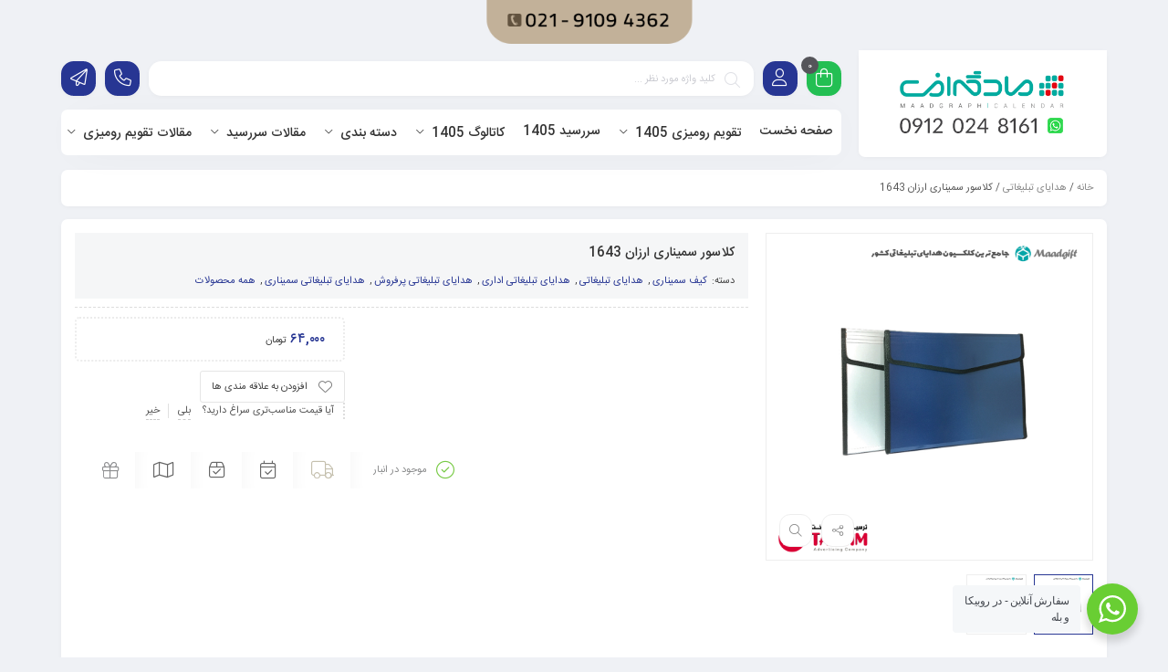

--- FILE ---
content_type: text/html; charset=UTF-8
request_url: https://www.maadgift.com/product/%DA%A9%D9%84%D8%A7%D8%B3%D9%88%D8%B1-%D8%B3%D9%85%DB%8C%D9%86%D8%A7%D8%B1%DB%8C-%D8%A7%D8%B1%D8%B2%D8%A7%D9%86-1643/
body_size: 30543
content:
<!DOCTYPE html>
<html dir="rtl" lang="fa-IR">
<head>
	<!--meta tag-->
	<meta charset="UTF-8"/>
	<meta http-equiv="X-UA-Compatible" content="IE=edge">
	<meta name="viewport" content="width=device-width, initial-scale=1.0">
	<link rel="profile" href="http://gmpg.org/xfn/11"/>
	<link rel="pingback" href="https://www.maadgift.com/xmlrpc.php"/>

	<script type="application/javascript">var mweb_ajax_url = "https://www.maadgift.com/wp-admin/admin-ajax.php"</script><meta name='robots' content='index, follow, max-image-preview:large, max-snippet:-1, max-video-preview:-1' />
<!--[if lt IE 9]><script src="https://html5shim.googlecode.com/svn/trunk/html5.js"></script><![endif]-->
	<!-- This site is optimized with the Yoast SEO Premium plugin v21.0 (Yoast SEO v21.1) - https://yoast.com/wordpress/plugins/seo/ -->
	<title>کلاسور سمیناری ارزان 1643 - هدایای تبلیغاتی مادگیفت | تقویم رومیزی 1405 | سررسید 1405</title>
	<meta name="description" content="کلاسور سمیناری ارزان 1643 | هدیه تبلیغاتی سمیناری | کیف چرم اداری | هدیه تبلیغاتی خاص | کلاسور اداری | کیف سمیناری | هدیه تبلیغاتی چرم" />
	<link rel="canonical" href="https://www.maadgift.com/product/کلاسور-سمیناری-ارزان-1643/" />
	<meta property="og:locale" content="fa_IR" />
	<meta property="og:type" content="article" />
	<meta property="og:title" content="کلاسور سمیناری ارزان 1643" />
	<meta property="og:description" content="کلاسور سمیناری ارزان 1643 | هدیه تبلیغاتی سمیناری | کیف چرم اداری | هدیه تبلیغاتی خاص | کلاسور اداری | کیف سمیناری | هدیه تبلیغاتی چرم" />
	<meta property="og:url" content="https://www.maadgift.com/product/کلاسور-سمیناری-ارزان-1643/" />
	<meta property="og:site_name" content="هدایای تبلیغاتی مادگیفت | تقویم رومیزی 1405 | سررسید 1405" />
	<meta property="article:modified_time" content="2024-05-01T11:46:59+00:00" />
	<meta property="og:image" content="https://www.maadgift.com/wp-content/uploads/2021/08/Tarsim-1643.jpg" />
	<meta property="og:image:width" content="1000" />
	<meta property="og:image:height" content="1000" />
	<meta property="og:image:type" content="image/jpeg" />
	<meta name="twitter:card" content="summary_large_image" />
	<meta name="twitter:label1" content="زمان تقریبی برای خواندن" />
	<meta name="twitter:data1" content="5 دقیقه" />
	<script type="application/ld+json" class="yoast-schema-graph">{"@context":"https://schema.org","@graph":[{"@type":"WebPage","@id":"https://www.maadgift.com/product/%da%a9%d9%84%d8%a7%d8%b3%d9%88%d8%b1-%d8%b3%d9%85%db%8c%d9%86%d8%a7%d8%b1%db%8c-%d8%a7%d8%b1%d8%b2%d8%a7%d9%86-1643/","url":"https://www.maadgift.com/product/%da%a9%d9%84%d8%a7%d8%b3%d9%88%d8%b1-%d8%b3%d9%85%db%8c%d9%86%d8%a7%d8%b1%db%8c-%d8%a7%d8%b1%d8%b2%d8%a7%d9%86-1643/","name":"کلاسور سمیناری ارزان 1643 - هدایای تبلیغاتی مادگیفت | تقویم رومیزی 1405 | سررسید 1405","isPartOf":{"@id":"https://www.maadgift.com/#website"},"primaryImageOfPage":{"@id":"https://www.maadgift.com/product/%da%a9%d9%84%d8%a7%d8%b3%d9%88%d8%b1-%d8%b3%d9%85%db%8c%d9%86%d8%a7%d8%b1%db%8c-%d8%a7%d8%b1%d8%b2%d8%a7%d9%86-1643/#primaryimage"},"image":{"@id":"https://www.maadgift.com/product/%da%a9%d9%84%d8%a7%d8%b3%d9%88%d8%b1-%d8%b3%d9%85%db%8c%d9%86%d8%a7%d8%b1%db%8c-%d8%a7%d8%b1%d8%b2%d8%a7%d9%86-1643/#primaryimage"},"thumbnailUrl":"https://www.maadgift.com/wp-content/uploads/2021/08/Tarsim-1643.jpg","datePublished":"2021-08-29T07:32:56+00:00","dateModified":"2024-05-01T11:46:59+00:00","description":"کلاسور سمیناری ارزان 1643 | هدیه تبلیغاتی سمیناری | کیف چرم اداری | هدیه تبلیغاتی خاص | کلاسور اداری | کیف سمیناری | هدیه تبلیغاتی چرم","breadcrumb":{"@id":"https://www.maadgift.com/product/%da%a9%d9%84%d8%a7%d8%b3%d9%88%d8%b1-%d8%b3%d9%85%db%8c%d9%86%d8%a7%d8%b1%db%8c-%d8%a7%d8%b1%d8%b2%d8%a7%d9%86-1643/#breadcrumb"},"inLanguage":"fa-IR","potentialAction":[{"@type":"ReadAction","target":["https://www.maadgift.com/product/%da%a9%d9%84%d8%a7%d8%b3%d9%88%d8%b1-%d8%b3%d9%85%db%8c%d9%86%d8%a7%d8%b1%db%8c-%d8%a7%d8%b1%d8%b2%d8%a7%d9%86-1643/"]}]},{"@type":"ImageObject","inLanguage":"fa-IR","@id":"https://www.maadgift.com/product/%da%a9%d9%84%d8%a7%d8%b3%d9%88%d8%b1-%d8%b3%d9%85%db%8c%d9%86%d8%a7%d8%b1%db%8c-%d8%a7%d8%b1%d8%b2%d8%a7%d9%86-1643/#primaryimage","url":"https://www.maadgift.com/wp-content/uploads/2021/08/Tarsim-1643.jpg","contentUrl":"https://www.maadgift.com/wp-content/uploads/2021/08/Tarsim-1643.jpg","width":1000,"height":1000,"caption":"کلاسور سمیناری ارزان 1643"},{"@type":"BreadcrumbList","@id":"https://www.maadgift.com/product/%da%a9%d9%84%d8%a7%d8%b3%d9%88%d8%b1-%d8%b3%d9%85%db%8c%d9%86%d8%a7%d8%b1%db%8c-%d8%a7%d8%b1%d8%b2%d8%a7%d9%86-1643/#breadcrumb","itemListElement":[{"@type":"ListItem","position":1,"name":"خانه","item":"https://www.maadgift.com/"},{"@type":"ListItem","position":2,"name":"فروشگاه","item":"https://www.maadgift.com/shop/"},{"@type":"ListItem","position":3,"name":"کلاسور سمیناری ارزان 1643"}]},{"@type":"WebSite","@id":"https://www.maadgift.com/#website","url":"https://www.maadgift.com/","name":"هدایای تبلیغاتی مادگیفت | تقویم رومیزی 1405 | سررسید 1405","description":"چاپ و تولید تقویم رومیزی و سررسید سال 1405","publisher":{"@id":"https://www.maadgift.com/#organization"},"potentialAction":[{"@type":"SearchAction","target":{"@type":"EntryPoint","urlTemplate":"https://www.maadgift.com/?s={search_term_string}"},"query-input":"required name=search_term_string"}],"inLanguage":"fa-IR"},{"@type":"Organization","@id":"https://www.maadgift.com/#organization","name":"هدایای تبلیغاتی مادگیفت | تقویم رومیزی 1405 | سررسید 1405","url":"https://www.maadgift.com/","logo":{"@type":"ImageObject","inLanguage":"fa-IR","@id":"https://www.maadgift.com/#/schema/logo/image/","url":"https://www.maadgift.com/wp-content/uploads/2017/11/maadgift-1.png","contentUrl":"https://www.maadgift.com/wp-content/uploads/2017/11/maadgift-1.png","width":512,"height":512,"caption":"هدایای تبلیغاتی مادگیفت | تقویم رومیزی 1405 | سررسید 1405"},"image":{"@id":"https://www.maadgift.com/#/schema/logo/image/"},"sameAs":["https://www.instagram.com/maadgift","https://www.telegram.me/maadgift"]}]}</script>
	<!-- / Yoast SEO Premium plugin. -->


<link rel="alternate" type="application/rss+xml" title="هدایای تبلیغاتی مادگیفت | تقویم رومیزی 1405 | سررسید 1405 &raquo; خوراک" href="https://www.maadgift.com/feed/" />
<link rel="alternate" type="application/rss+xml" title="هدایای تبلیغاتی مادگیفت | تقویم رومیزی 1405 | سررسید 1405 &raquo; خوراک دیدگاه‌ها" href="https://www.maadgift.com/comments/feed/" />
<link rel="alternate" type="application/rss+xml" title="هدایای تبلیغاتی مادگیفت | تقویم رومیزی 1405 | سررسید 1405 &raquo; کلاسور سمیناری ارزان 1643 خوراک دیدگاه‌ها" href="https://www.maadgift.com/product/%da%a9%d9%84%d8%a7%d8%b3%d9%88%d8%b1-%d8%b3%d9%85%db%8c%d9%86%d8%a7%d8%b1%db%8c-%d8%a7%d8%b1%d8%b2%d8%a7%d9%86-1643/feed/" />
<link rel="alternate" title="oEmbed (JSON)" type="application/json+oembed" href="https://www.maadgift.com/wp-json/oembed/1.0/embed?url=https%3A%2F%2Fwww.maadgift.com%2Fproduct%2F%25da%25a9%25d9%2584%25d8%25a7%25d8%25b3%25d9%2588%25d8%25b1-%25d8%25b3%25d9%2585%25db%258c%25d9%2586%25d8%25a7%25d8%25b1%25db%258c-%25d8%25a7%25d8%25b1%25d8%25b2%25d8%25a7%25d9%2586-1643%2F" />
<link rel="alternate" title="oEmbed (XML)" type="text/xml+oembed" href="https://www.maadgift.com/wp-json/oembed/1.0/embed?url=https%3A%2F%2Fwww.maadgift.com%2Fproduct%2F%25da%25a9%25d9%2584%25d8%25a7%25d8%25b3%25d9%2588%25d8%25b1-%25d8%25b3%25d9%2585%25db%258c%25d9%2586%25d8%25a7%25d8%25b1%25db%258c-%25d8%25a7%25d8%25b1%25d8%25b2%25d8%25a7%25d9%2586-1643%2F&#038;format=xml" />
		<!-- This site uses the Google Analytics by ExactMetrics plugin v7.19 - Using Analytics tracking - https://www.exactmetrics.com/ -->
		<!-- Note: ExactMetrics is not currently configured on this site. The site owner needs to authenticate with Google Analytics in the ExactMetrics settings panel. -->
					<!-- No tracking code set -->
				<!-- / Google Analytics by ExactMetrics -->
		<style id='wp-img-auto-sizes-contain-inline-css' type='text/css'>
img:is([sizes=auto i],[sizes^="auto," i]){contain-intrinsic-size:3000px 1500px}
/*# sourceURL=wp-img-auto-sizes-contain-inline-css */
</style>
<style id='wp-emoji-styles-inline-css' type='text/css'>

	img.wp-smiley, img.emoji {
		display: inline !important;
		border: none !important;
		box-shadow: none !important;
		height: 1em !important;
		width: 1em !important;
		margin: 0 0.07em !important;
		vertical-align: -0.1em !important;
		background: none !important;
		padding: 0 !important;
	}
/*# sourceURL=wp-emoji-styles-inline-css */
</style>
<link rel='stylesheet' id='wp-block-library-rtl-css' href='https://www.maadgift.com/wp-includes/css/dist/block-library/style-rtl.min.css?ver=6.9' type='text/css' media='all' />
<style id='global-styles-inline-css' type='text/css'>
:root{--wp--preset--aspect-ratio--square: 1;--wp--preset--aspect-ratio--4-3: 4/3;--wp--preset--aspect-ratio--3-4: 3/4;--wp--preset--aspect-ratio--3-2: 3/2;--wp--preset--aspect-ratio--2-3: 2/3;--wp--preset--aspect-ratio--16-9: 16/9;--wp--preset--aspect-ratio--9-16: 9/16;--wp--preset--color--black: #000000;--wp--preset--color--cyan-bluish-gray: #abb8c3;--wp--preset--color--white: #ffffff;--wp--preset--color--pale-pink: #f78da7;--wp--preset--color--vivid-red: #cf2e2e;--wp--preset--color--luminous-vivid-orange: #ff6900;--wp--preset--color--luminous-vivid-amber: #fcb900;--wp--preset--color--light-green-cyan: #7bdcb5;--wp--preset--color--vivid-green-cyan: #00d084;--wp--preset--color--pale-cyan-blue: #8ed1fc;--wp--preset--color--vivid-cyan-blue: #0693e3;--wp--preset--color--vivid-purple: #9b51e0;--wp--preset--gradient--vivid-cyan-blue-to-vivid-purple: linear-gradient(135deg,rgb(6,147,227) 0%,rgb(155,81,224) 100%);--wp--preset--gradient--light-green-cyan-to-vivid-green-cyan: linear-gradient(135deg,rgb(122,220,180) 0%,rgb(0,208,130) 100%);--wp--preset--gradient--luminous-vivid-amber-to-luminous-vivid-orange: linear-gradient(135deg,rgb(252,185,0) 0%,rgb(255,105,0) 100%);--wp--preset--gradient--luminous-vivid-orange-to-vivid-red: linear-gradient(135deg,rgb(255,105,0) 0%,rgb(207,46,46) 100%);--wp--preset--gradient--very-light-gray-to-cyan-bluish-gray: linear-gradient(135deg,rgb(238,238,238) 0%,rgb(169,184,195) 100%);--wp--preset--gradient--cool-to-warm-spectrum: linear-gradient(135deg,rgb(74,234,220) 0%,rgb(151,120,209) 20%,rgb(207,42,186) 40%,rgb(238,44,130) 60%,rgb(251,105,98) 80%,rgb(254,248,76) 100%);--wp--preset--gradient--blush-light-purple: linear-gradient(135deg,rgb(255,206,236) 0%,rgb(152,150,240) 100%);--wp--preset--gradient--blush-bordeaux: linear-gradient(135deg,rgb(254,205,165) 0%,rgb(254,45,45) 50%,rgb(107,0,62) 100%);--wp--preset--gradient--luminous-dusk: linear-gradient(135deg,rgb(255,203,112) 0%,rgb(199,81,192) 50%,rgb(65,88,208) 100%);--wp--preset--gradient--pale-ocean: linear-gradient(135deg,rgb(255,245,203) 0%,rgb(182,227,212) 50%,rgb(51,167,181) 100%);--wp--preset--gradient--electric-grass: linear-gradient(135deg,rgb(202,248,128) 0%,rgb(113,206,126) 100%);--wp--preset--gradient--midnight: linear-gradient(135deg,rgb(2,3,129) 0%,rgb(40,116,252) 100%);--wp--preset--font-size--small: 13px;--wp--preset--font-size--medium: 20px;--wp--preset--font-size--large: 36px;--wp--preset--font-size--x-large: 42px;--wp--preset--spacing--20: 0.44rem;--wp--preset--spacing--30: 0.67rem;--wp--preset--spacing--40: 1rem;--wp--preset--spacing--50: 1.5rem;--wp--preset--spacing--60: 2.25rem;--wp--preset--spacing--70: 3.38rem;--wp--preset--spacing--80: 5.06rem;--wp--preset--shadow--natural: 6px 6px 9px rgba(0, 0, 0, 0.2);--wp--preset--shadow--deep: 12px 12px 50px rgba(0, 0, 0, 0.4);--wp--preset--shadow--sharp: 6px 6px 0px rgba(0, 0, 0, 0.2);--wp--preset--shadow--outlined: 6px 6px 0px -3px rgb(255, 255, 255), 6px 6px rgb(0, 0, 0);--wp--preset--shadow--crisp: 6px 6px 0px rgb(0, 0, 0);}:where(.is-layout-flex){gap: 0.5em;}:where(.is-layout-grid){gap: 0.5em;}body .is-layout-flex{display: flex;}.is-layout-flex{flex-wrap: wrap;align-items: center;}.is-layout-flex > :is(*, div){margin: 0;}body .is-layout-grid{display: grid;}.is-layout-grid > :is(*, div){margin: 0;}:where(.wp-block-columns.is-layout-flex){gap: 2em;}:where(.wp-block-columns.is-layout-grid){gap: 2em;}:where(.wp-block-post-template.is-layout-flex){gap: 1.25em;}:where(.wp-block-post-template.is-layout-grid){gap: 1.25em;}.has-black-color{color: var(--wp--preset--color--black) !important;}.has-cyan-bluish-gray-color{color: var(--wp--preset--color--cyan-bluish-gray) !important;}.has-white-color{color: var(--wp--preset--color--white) !important;}.has-pale-pink-color{color: var(--wp--preset--color--pale-pink) !important;}.has-vivid-red-color{color: var(--wp--preset--color--vivid-red) !important;}.has-luminous-vivid-orange-color{color: var(--wp--preset--color--luminous-vivid-orange) !important;}.has-luminous-vivid-amber-color{color: var(--wp--preset--color--luminous-vivid-amber) !important;}.has-light-green-cyan-color{color: var(--wp--preset--color--light-green-cyan) !important;}.has-vivid-green-cyan-color{color: var(--wp--preset--color--vivid-green-cyan) !important;}.has-pale-cyan-blue-color{color: var(--wp--preset--color--pale-cyan-blue) !important;}.has-vivid-cyan-blue-color{color: var(--wp--preset--color--vivid-cyan-blue) !important;}.has-vivid-purple-color{color: var(--wp--preset--color--vivid-purple) !important;}.has-black-background-color{background-color: var(--wp--preset--color--black) !important;}.has-cyan-bluish-gray-background-color{background-color: var(--wp--preset--color--cyan-bluish-gray) !important;}.has-white-background-color{background-color: var(--wp--preset--color--white) !important;}.has-pale-pink-background-color{background-color: var(--wp--preset--color--pale-pink) !important;}.has-vivid-red-background-color{background-color: var(--wp--preset--color--vivid-red) !important;}.has-luminous-vivid-orange-background-color{background-color: var(--wp--preset--color--luminous-vivid-orange) !important;}.has-luminous-vivid-amber-background-color{background-color: var(--wp--preset--color--luminous-vivid-amber) !important;}.has-light-green-cyan-background-color{background-color: var(--wp--preset--color--light-green-cyan) !important;}.has-vivid-green-cyan-background-color{background-color: var(--wp--preset--color--vivid-green-cyan) !important;}.has-pale-cyan-blue-background-color{background-color: var(--wp--preset--color--pale-cyan-blue) !important;}.has-vivid-cyan-blue-background-color{background-color: var(--wp--preset--color--vivid-cyan-blue) !important;}.has-vivid-purple-background-color{background-color: var(--wp--preset--color--vivid-purple) !important;}.has-black-border-color{border-color: var(--wp--preset--color--black) !important;}.has-cyan-bluish-gray-border-color{border-color: var(--wp--preset--color--cyan-bluish-gray) !important;}.has-white-border-color{border-color: var(--wp--preset--color--white) !important;}.has-pale-pink-border-color{border-color: var(--wp--preset--color--pale-pink) !important;}.has-vivid-red-border-color{border-color: var(--wp--preset--color--vivid-red) !important;}.has-luminous-vivid-orange-border-color{border-color: var(--wp--preset--color--luminous-vivid-orange) !important;}.has-luminous-vivid-amber-border-color{border-color: var(--wp--preset--color--luminous-vivid-amber) !important;}.has-light-green-cyan-border-color{border-color: var(--wp--preset--color--light-green-cyan) !important;}.has-vivid-green-cyan-border-color{border-color: var(--wp--preset--color--vivid-green-cyan) !important;}.has-pale-cyan-blue-border-color{border-color: var(--wp--preset--color--pale-cyan-blue) !important;}.has-vivid-cyan-blue-border-color{border-color: var(--wp--preset--color--vivid-cyan-blue) !important;}.has-vivid-purple-border-color{border-color: var(--wp--preset--color--vivid-purple) !important;}.has-vivid-cyan-blue-to-vivid-purple-gradient-background{background: var(--wp--preset--gradient--vivid-cyan-blue-to-vivid-purple) !important;}.has-light-green-cyan-to-vivid-green-cyan-gradient-background{background: var(--wp--preset--gradient--light-green-cyan-to-vivid-green-cyan) !important;}.has-luminous-vivid-amber-to-luminous-vivid-orange-gradient-background{background: var(--wp--preset--gradient--luminous-vivid-amber-to-luminous-vivid-orange) !important;}.has-luminous-vivid-orange-to-vivid-red-gradient-background{background: var(--wp--preset--gradient--luminous-vivid-orange-to-vivid-red) !important;}.has-very-light-gray-to-cyan-bluish-gray-gradient-background{background: var(--wp--preset--gradient--very-light-gray-to-cyan-bluish-gray) !important;}.has-cool-to-warm-spectrum-gradient-background{background: var(--wp--preset--gradient--cool-to-warm-spectrum) !important;}.has-blush-light-purple-gradient-background{background: var(--wp--preset--gradient--blush-light-purple) !important;}.has-blush-bordeaux-gradient-background{background: var(--wp--preset--gradient--blush-bordeaux) !important;}.has-luminous-dusk-gradient-background{background: var(--wp--preset--gradient--luminous-dusk) !important;}.has-pale-ocean-gradient-background{background: var(--wp--preset--gradient--pale-ocean) !important;}.has-electric-grass-gradient-background{background: var(--wp--preset--gradient--electric-grass) !important;}.has-midnight-gradient-background{background: var(--wp--preset--gradient--midnight) !important;}.has-small-font-size{font-size: var(--wp--preset--font-size--small) !important;}.has-medium-font-size{font-size: var(--wp--preset--font-size--medium) !important;}.has-large-font-size{font-size: var(--wp--preset--font-size--large) !important;}.has-x-large-font-size{font-size: var(--wp--preset--font-size--x-large) !important;}
/*# sourceURL=global-styles-inline-css */
</style>

<style id='classic-theme-styles-inline-css' type='text/css'>
/*! This file is auto-generated */
.wp-block-button__link{color:#fff;background-color:#32373c;border-radius:9999px;box-shadow:none;text-decoration:none;padding:calc(.667em + 2px) calc(1.333em + 2px);font-size:1.125em}.wp-block-file__button{background:#32373c;color:#fff;text-decoration:none}
/*# sourceURL=/wp-includes/css/classic-themes.min.css */
</style>
<link rel='stylesheet' id='nta-css-popup-rtl-css' href='https://www.maadgift.com/wp-content/plugins/wp-whatsapp/assets/dist/css/style-rtl.css?ver=6.9' type='text/css' media='all' />
<link rel='stylesheet' id='contact-form-7-css' href='https://www.maadgift.com/wp-content/plugins/contact-form-7/includes/css/styles.css?ver=5.8' type='text/css' media='all' />
<link rel='stylesheet' id='contact-form-7-rtl-css' href='https://www.maadgift.com/wp-content/plugins/contact-form-7/includes/css/styles-rtl.css?ver=5.8' type='text/css' media='all' />
<style id='woocommerce-inline-inline-css' type='text/css'>
.woocommerce form .form-row .required { visibility: visible; }
/*# sourceURL=woocommerce-inline-inline-css */
</style>
<link rel='stylesheet' id='plugins-theme-css' href='https://www.maadgift.com/wp-content/themes/mweb-digiland-pro/assets/css/plugins-theme.css?ver=11.3' type='text/css' media='all' />
<link rel='stylesheet' id='woocommerce-css' href='https://www.maadgift.com/wp-content/themes/mweb-digiland-pro/assets/css/woocommerce.css?ver=11.3' type='text/css' media='all' />
<link rel='stylesheet' id='mweb-style-css' href='https://www.maadgift.com/wp-content/themes/mweb-digiland-pro/style.css?ver=11.3' type='text/css' media='all' />
<style id='mweb-style-inline-css' type='text/css'>
@font-face{font-family:"IRANSans";font-style:normal;font-weight:500;font-display:block;src:url("https://www.maadgift.com/wp-content/themes/mweb-digiland-pro/assets/fonts/IRANSans-medium.eot");src:url("https://www.maadgift.com/wp-content/themes/mweb-digiland-pro/assets/fonts/IRANSans-medium.eot?#iefix") format("embedded-opentype"), url("https://www.maadgift.com/wp-content/themes/mweb-digiland-pro/assets/fonts/IRANSans-medium.woff") format("woff"), url("https://www.maadgift.com/wp-content/themes/mweb-digiland-pro/assets/fonts/IRANSans-medium.ttf") format("truetype")}@font-face{font-family:"IRANSans";font-style:normal;font-weight:normal;font-display:block;src:url("https://www.maadgift.com/wp-content/themes/mweb-digiland-pro/assets/fonts/IRANSans.eot");src:url("https://www.maadgift.com/wp-content/themes/mweb-digiland-pro/assets/fonts/IRANSans.eot?#iefix") format("embedded-opentype"), url("https://www.maadgift.com/wp-content/themes/mweb-digiland-pro/assets/fonts/IRANSans.woff") format("woff"), url("https://www.maadgift.com/wp-content/themes/mweb-digiland-pro/assets/fonts/IRANSans.ttf") format("truetype")}@font-face{font-family:"IRANSansnum";font-style:normal;font-weight:500;font-display:block;src:url("https://www.maadgift.com/wp-content/themes/mweb-digiland-pro/assets/fonts/IRANSans-medium-fanum.eot");src:url("https://www.maadgift.com/wp-content/themes/mweb-digiland-pro/assets/fonts/IRANSans-medium-fanum.eot?#iefix") format("embedded-opentype"), url("https://www.maadgift.com/wp-content/themes/mweb-digiland-pro/assets/fonts/IRANSans-medium-fanum.woff") format("woff"), url("https://www.maadgift.com/wp-content/themes/mweb-digiland-pro/assets/fonts/IRANSans-medium-fanum.ttf") format("truetype")}@font-face{font-family:"IRANSansnum";font-style:normal;font-weight:normal;font-display:block;src:url("https://www.maadgift.com/wp-content/themes/mweb-digiland-pro/assets/fonts/IRANSans-fanum.eot");src:url("https://www.maadgift.com/wp-content/themes/mweb-digiland-pro/assets/fonts/IRANSans-fanum.eot?#iefix") format("embedded-opentype"), url("https://www.maadgift.com/wp-content/themes/mweb-digiland-pro/assets/fonts/IRANSans-fanum.woff") format("woff"), url("https://www.maadgift.com/wp-content/themes/mweb-digiland-pro/assets/fonts/IRANSans-fanum.ttf") format("truetype")}@font-face{font-family:"Font Awesome 6";font-style:normal;font-weight:300;font-display:swap;src:url("https://www.maadgift.com/wp-content/themes/mweb-digiland-pro/assets/fonts/fa-light-300.woff2") format("woff2"), url("https://www.maadgift.com/wp-content/themes/mweb-digiland-pro/assets/fonts/fa-light-300.ttf") format("truetype")}@font-face{font-family:"Font Awesome 6 Brands";font-style:normal;font-weight:400;font-display:swap;src:url("https://www.maadgift.com/wp-content/themes/mweb-digiland-pro/assets/fonts/fa-brands-400.woff2") format("woff2"), url("https://www.maadgift.com/wp-content/themes/mweb-digiland-pro/assets/fonts/fa-brands-400.ttf") format("truetype")}@media (min-width:1200px){.container{max-width:1170px}header .my_sticky #navigation{max-width:1170px}}:root{--maincolor:#273693;--secoundcolor:#ee273a;--mainfont:IRANSans;--mainfontnum:IRANSansnum}.header_offer{}.single_product_head{padding:0px 15px 10px;background-color:#f5f6f7}.woocommerce .entry-summary .product_meta{padding:0}.mweb-main-menu ul>li.level-0>a{font-size:14px;font-weight:500;color:#333}.mweb-main-menu ul>li.level-0{line-height:49px}.entry-content>p, .entry_content_inner>p{font-size:15px;font-weight:400;color:#0a0a0a;line-height:27px}.entry-content>h2, .entry_content_inner>h2{font-size:18px;font-weight:700;color:#a00000;line-height:22px}.entry-content>h3, .entry_content_inner>h3{font-size:16px;font-weight:500;color:#2c009e;line-height:20px}#mweb_fe8820e4{margin:5px 0}.togglesidebar.cart_sidebar .mini_cart_bottom{padding-bottom:55px}.togglesidebar.cart_sidebar .cart_sidebar_wrap .cart_list, .sidebar_toggle_content{height:calc(100vh - 230px);height:-webkit-calc(100vh - 280px)}#mweb_90501796{margin:15px 0}#mweb_90501796.slick-dots{display:none !important}#checkout_timeline.text{display:flex !important}.blog_body h1, .blog_body h2, .blog_body h3, .blog_body h4, .blog_body h5, .blog_body h6{font-weight:600}#popup-video video{display:block;width:100%;height:100%}#popup-video{position:relative;background:#555;padding-top:40px;width:auto;max-width:800px;margin:20px auto}.blog_body input[type="submit"]{color:#fdfdfd;background:#10ec52}.cart-discount{background-color:transparent}.product-360-view-wrapper{direction:ltr}.off-canvas-wrap{background-color:#4c4c4c;// menu body color}.mobile-menu-wrap .sub-menu{background-color:#3e3e3e;// menu 1 level child color}.mobile-menu-wrap .sub-menu .sub-menu{background-color:#2f2f2f;// menu 1 + n level child color}.yith-wcwl-share h4.yith-wcwl-share-title{display:none}.woocommerce-cart table.cart tr.cart_item td.product-thumbnail img{max-width:90px}.mweb-order-complete{opacity:1 !important}.quantity input, .quantity input.input-text{-moz-appearance:textfield}.woocommerce-lost-password .verifysms_wrap{position:relative;z-index:1}
/*# sourceURL=mweb-style-inline-css */
</style>
<link rel='stylesheet' id='jquery-uicss-css' href='https://www.maadgift.com/wp-content/themes/mweb-digiland-pro/assets/css/jquery-ui.css?ver=1.12.1' type='text/css' media='all' />
<script type="text/javascript" src="https://www.maadgift.com/wp-includes/js/jquery/jquery.min.js?ver=3.7.1" id="jquery-core-js"></script>
<script type="text/javascript" src="https://www.maadgift.com/wp-includes/js/jquery/jquery-migrate.min.js?ver=3.4.1" id="jquery-migrate-js"></script>
<link rel="https://api.w.org/" href="https://www.maadgift.com/wp-json/" /><link rel="alternate" title="JSON" type="application/json" href="https://www.maadgift.com/wp-json/wp/v2/product/3615" /><link rel="EditURI" type="application/rsd+xml" title="RSD" href="https://www.maadgift.com/xmlrpc.php?rsd" />
<meta name="generator" content="WordPress 6.9" />
<meta name="generator" content="WooCommerce 8.0.3" />
<link rel='shortlink' href='https://www.maadgift.com/?p=3615' />
	<noscript><style>.woocommerce-product-gallery{ opacity: 1 !important; }</style></noscript>
	<meta name="generator" content="Elementor 3.15.3; features: e_dom_optimization, e_optimized_assets_loading, e_optimized_css_loading, additional_custom_breakpoints; settings: css_print_method-external, google_font-enabled, font_display-auto">
<style id="wpforms-css-vars-root">
				:root {
					--wpforms-field-border-radius: 3px;
--wpforms-field-background-color: #ffffff;
--wpforms-field-border-color: rgba( 0, 0, 0, 0.25 );
--wpforms-field-text-color: rgba( 0, 0, 0, 0.7 );
--wpforms-label-color: rgba( 0, 0, 0, 0.85 );
--wpforms-label-sublabel-color: rgba( 0, 0, 0, 0.55 );
--wpforms-label-error-color: #d63637;
--wpforms-button-border-radius: 3px;
--wpforms-button-background-color: #066aab;
--wpforms-button-text-color: #ffffff;
--wpforms-field-size-input-height: 43px;
--wpforms-field-size-input-spacing: 15px;
--wpforms-field-size-font-size: 16px;
--wpforms-field-size-line-height: 19px;
--wpforms-field-size-padding-h: 14px;
--wpforms-field-size-checkbox-size: 16px;
--wpforms-field-size-sublabel-spacing: 5px;
--wpforms-field-size-icon-size: 1;
--wpforms-label-size-font-size: 16px;
--wpforms-label-size-line-height: 19px;
--wpforms-label-size-sublabel-font-size: 14px;
--wpforms-label-size-sublabel-line-height: 17px;
--wpforms-button-size-font-size: 17px;
--wpforms-button-size-height: 41px;
--wpforms-button-size-padding-h: 15px;
--wpforms-button-size-margin-top: 10px;

				}
			</style>
</head>
<body class="rtl wp-singular product-template-default single single-product postid-3615 wp-embed-responsive wp-theme-mweb-digiland-pro theme-mweb-digiland-pro woocommerce woocommerce-page woocommerce-no-js mweb-body labelstyle_three style_tabs_one sbs_one elementor-default elementor-kit-4026" itemscope  itemtype="https://schema.org/WebPage" >
		<div class="header_offer"><a href="#"><img src="https://www.maadgift.com/wp-content/uploads/2021/12/headprtl-min-1.png" /></a></div><div class="togglesidebar cart_sidebar">
	<div class="cart_sidebar_wrap">
		<div class="cart_sidebar_head">
			<div class="fal fa-times cart_sidebar_close close_sidebar" data-class="open_cart_sidebar"></div>
			<strong>سبد خرید</strong>
			<div class="cart_count">0</div>
		</div>
		<div class="widget_shopping_cart_content">
			<form id="mweb-mini-cart-form" action="https://www.maadgift.com/cart/" method="post">
    <input type="hidden" id="_wpnonce" name="_wpnonce" value="8d8be1f7cf" /><input type="hidden" name="_wp_http_referer" value="/product/%DA%A9%D9%84%D8%A7%D8%B3%D9%88%D8%B1-%D8%B3%D9%85%DB%8C%D9%86%D8%A7%D8%B1%DB%8C-%D8%A7%D8%B1%D8%B2%D8%A7%D9%86-1643/" /></form>

	<p class="woocommerce-mini-cart__empty-message">هیچ محصولی در سبد خرید نیست.</p>


		</div>
	</div>
</div>
<div class="account_action">
<div class="title">حساب کاربری</div>
<div class="login_wrap">
	<form id="mweb_login" action="#0" method="post">
		<span class="username"><input id="signin_email"  name="signin_email" type="text" placeholder="نام کاربری یا شماره موبایل" required></span>
		<span class="password"><input id="signin_password" name="signin_password" type="password" placeholder="گذرواژه" required></span>
		<label><input type="checkbox" id="remember-me" name="remember-me"><span class="remember_me">مرا به خاطر بسپار</span></label>
		<p id="message"></p>
        <input type="hidden" name="action" value="ajax_login" />
		<div class="flex_row">
		<input type="submit" value="ورود به حساب کاربری">
		<a class="lost" href="https://www.maadgift.com/my-account/lost-password/">فراموشی گذرواژه؟</a>
		</div>
			</form>
	<span class="seprator"><i>یا</i></span>

	<div class="create_account"><span class="button"><i class="fal fa-user-plus"></i> ساخت حساب کاربری</span></div>
</div>
<div class="register_wrap">
<i class="close_modal fal fa-times-circle"></i>

		<form id="mweb_register" action="#0" method="post">
			
			<p class="form-row" id="phone_number_field">
				<label for="phone_number"></label>
				<span class="woocommerce-input-wrapper mobile"><input type="text" name="phone_number" id="phone_number" placeholder="شماره موبایل - 09xxxxxxxxx" value="" maxlength="11" required=""></span>
			</p>

			<span class="form-row-wide mail">
			  <input type="email" name="signup_email" id="signup_email" value="" placeholder="پست الکترونیک" required="">
			</span>

			
			<span class="form-row-wide password">
			  <input type="password" name="signup_pass" id="signup_pass" value="" placeholder="گذرواژه" required="">
			  <p class="help-block">حداقل 8 کاراکتر</p>
			</span>
						
		<p id="message"></p>
		<input type="hidden" name="action" value="ajax_register" />
		<div class="flex_row">
		<input type="submit" class="button" value="عضویت">

				</div>
			</form>

</div>

</div>		 <header  role="banner"  itemscope  itemtype="https://schema.org/WPHeader" > 
	<div class="container">
		<div class="row">
			<div class="col-12 col-sm-4 col-md-3">
				<div class="logo_wrap"><div class="logo"  itemscope  itemtype="https://schema.org/Organization" >
<a href="https://www.maadgift.com/"  title="هدایای تبلیغاتی مادگیفت | تقویم رومیزی 1405 | سررسید 1405">
		        <img src="https://www.maadgift.com/wp-content/uploads/2021/07/logo-maadgift.png" alt="هدایای تبلیغاتی مادگیفت | تقویم رومیزی 1405 | سررسید 1405" >
        </a>	
<meta itemprop="name" content="هدایای تبلیغاتی مادگیفت | تقویم رومیزی 1405 | سررسید 1405">
</div>
</div> 
			</div>
			<div class="col-12 col-sm-8 col-md-9">
									<div class="top_icons shop_cart get_sidebar" data-class="open_cart_sidebar"> <a class="head_cart_total" href="https://www.maadgift.com/cart/" title="مشاهده سبد خرید"> <span class="shop-badge header-cart-count">0 </span><i class="fal fa-shopping-bag"></i></a>
											</div>
													<a class="top_icons user_login login_btn" href="https://www.maadgift.com/my-account/"><span> <i class="fal fa-user"></i> </span></a>
								<form class="search_wrap hide_mobile" id="ajax-form-search" method="get" action="https://www.maadgift.com/"><i class="search_clear fal fa-times"></i><i class="search_icon fal fa-search"></i><input type="text" id="search-form-text" class="search-field" value="" name="s" placeholder="کلید واژه مورد نظر ..." /><button> جستجو </button><input type="hidden" name="post_type" value="product" /><input type="hidden" id="search_cat_id" name="cat_id" value="" /><div id="ajax-search-result"></div></form>				<a href="https://telegram.me/maadgraph" class="top_icons telegram" title="ما در شبکه اجتماعی"> <i class="fal fa-paper-plane"></i> </a>				
				<div class="top_icons phone"> <i class="fal fa-phone"></i> <div class="head_phone"><strong>021</strong>91094362

09120248161</div> </div>	
				<div class="clear"></div>
				<div class="main_nav custom_sticky clear">
					<div id="navigation" class="mweb-drop-down mweb-main-menu"  role="navigation"  itemscope  itemtype="https://schema.org/SiteNavigationElement" >
	<ul id="menu-%d8%a7%d8%b5%d9%84%db%8c" class="menu"><li  class="level-0 menu-item-28 std-menu menu-item menu-item-type-custom menu-item-object-custom menu-item-home" ><a href="https://www.maadgift.com/"><span class="menu-item-text">صفحه نخست</span></a></li>
<li  class="level-0 menu-item-5244 std-menu menu-item menu-item-type-taxonomy menu-item-object-product_cat menu-item-has-children" ><a href="https://www.maadgift.com/cat/%d8%aa%d9%82%d9%88%db%8c%d9%85-%d8%b1%d9%88%d9%85%db%8c%d8%b2%db%8c/"><span class="menu-item-text">تقویم رومیزی 1405</span></a>
<ul class="sub-menu" >
	<li  class="level-1 menu-item-3401 std-menu menu-item menu-item-type-taxonomy menu-item-object-product_cat" ><a href="https://www.maadgift.com/cat/%da%86%d8%a7%d9%be-%d8%aa%d9%82%d9%88%db%8c%d9%85-%d8%b1%d9%88%d9%85%db%8c%d8%b2%db%8c/">گالری تقویم رومیزی 1405</a></li>
	<li  class="level-1 menu-item-5031 std-menu menu-item menu-item-type-post_type menu-item-object-page" ><a href="https://www.maadgift.com/%d9%86%d9%85%d9%88%d9%86%d9%87-%da%86%d8%a7%d9%be-%d8%aa%d9%82%d9%88%db%8c%d9%85-%d8%b1%d9%88%d9%85%db%8c%d8%b2%db%8c-%d8%a7%d8%ae%d8%aa%d8%b5%d8%a7%d8%b5%db%8c/">نمونه های تقویم رومیزی اختصاصی</a></li>
	<li  class="level-1 menu-item-3405 std-menu menu-item menu-item-type-taxonomy menu-item-object-product_cat" ><a href="https://www.maadgift.com/cat/%d8%aa%d9%82%d9%88%db%8c%d9%85-%d8%b1%d9%88%d9%85%db%8c%d8%b2%db%8c-%d8%a7%d8%ae%d8%aa%d8%b5%d8%a7%d8%b5%db%8c/">تقویم رومیزی اختصاصی</a></li>
</ul>
</li>
<li  class="level-0 menu-item-4909 std-menu menu-item menu-item-type-taxonomy menu-item-object-product_cat" ><a href="https://www.maadgift.com/cat/daily-calendar/"><span class="menu-item-text">سررسید 1405</span></a></li>
<li  class="level-0 menu-item-4911 std-menu menu-item menu-item-type-custom menu-item-object-custom menu-item-has-children" ><a href="https://www.maadgift.com/wp-content/uploads/CATALOG-FINAL-1405.pdf"><span class="menu-item-text">کاتالوگ 1405</span></a>
<ul class="sub-menu" >
	<li  class="level-1 menu-item-4913 std-menu menu-item menu-item-type-post_type menu-item-object-page" ><a href="https://www.maadgift.com/%da%a9%d8%a7%d8%aa%d8%a7%d9%84%d9%88%da%af-%d8%b3%d8%a7%d9%84%d9%86%d8%a7%d9%85%d9%87-%d9%85%d8%a7%d8%af%da%af%d8%b1%d8%a7%d9%81/">کاتالوگ سالنامه مادگراف</a></li>
	<li  class="level-1 menu-item-4914 std-menu menu-item menu-item-type-post_type menu-item-object-page" ><a href="https://www.maadgift.com/%d8%a7%d8%b3%d8%aa%d8%b9%d9%84%d8%a7%d9%85-%d9%82%db%8c%d9%85%d8%aa-%d8%aa%d9%82%d9%88%db%8c%d9%85-%d8%b1%d9%88%d9%85%db%8c%d8%b2%db%8c-%d8%a7%d8%ae%d8%aa%d8%b5%d8%a7%d8%b5%db%8c/">استعلام قیمت تقویم رومیزی اختصاصی</a></li>
</ul>
</li>
<li  class="level-0 menu-item-319 std-menu menu-item menu-item-type-custom menu-item-object-custom menu-item-has-children" ><a href="#" target="_blank" rel="nofollow"><span class="menu-item-text">دسته بندی</span></a>
<ul class="sub-menu" >
	<li  class="level-1 menu-item-3660 std-menu menu-item menu-item-type-post_type menu-item-object-page" ><a href="https://www.maadgift.com/%d8%b3%d9%81%d8%a7%d8%b1%d8%b4-%d8%a2%d9%86%d9%84%d8%a7%db%8c%d9%86-%d8%aa%d9%85%d8%a7%d8%b3-%d8%a8%d8%a7-%d9%85%d8%a7/">سفارش آنلاین | تماس با ما</a></li>
	<li  class="level-1 menu-item-3662 std-menu menu-item menu-item-type-post_type menu-item-object-page" ><a href="https://www.maadgift.com/frequently-questions/">راهنمای خریدو سفارش</a></li>
	<li  class="level-1 menu-item-4257 std-menu menu-item menu-item-type-post_type menu-item-object-page" ><a href="https://www.maadgift.com/about-us/">درباره ما</a></li>
	<li  class="level-1 menu-item-5805 std-menu menu-item menu-item-type-taxonomy menu-item-object-category" ><a href="https://www.maadgift.com/topic/site-news/">اخبار سایت</a></li>
	<li  class="level-1 menu-item-5808 std-menu menu-item menu-item-type-taxonomy menu-item-object-category" ><a href="https://www.maadgift.com/topic/articles-site/">مقالات سایت</a></li>
</ul>
</li>
<li  class="level-0 menu-item-5807 std-menu menu-item menu-item-type-taxonomy menu-item-object-category menu-item-has-children" ><a href="https://www.maadgift.com/topic/daily-calendar-maad/"><span class="menu-item-text">مقالات سررسید</span></a>
<ul class="sub-menu" >
	<li  class="level-1 menu-item-5870 std-menu menu-item menu-item-type-post_type menu-item-object-post" ><a href="https://www.maadgift.com/%d8%b3%d8%b1%d8%b1%d8%b3%db%8c%d8%af-%d9%88%d8%b2%db%8c%d8%b1%db%8c/">سررسید وزیری</a></li>
	<li  class="level-1 menu-item-5869 std-menu menu-item menu-item-type-post_type menu-item-object-post" ><a href="https://www.maadgift.com/%d8%b3%d8%b1%d8%b1%d8%b3%db%8c%d8%af-%d8%a7%d8%b1%d9%88%d9%be%d8%a7%db%8c%db%8c/">سررسید اروپایی</a></li>
	<li  class="level-1 menu-item-5897 std-menu menu-item menu-item-type-post_type menu-item-object-post" ><a href="https://www.maadgift.com/%d8%b3%d8%b1%d8%b1%d8%b3%db%8c%d8%af-%d9%be%d8%a7%d9%84%d8%aa%d9%88%db%8c%db%8c/">سررسید 1405 پالتویی و کاربرد آن</a></li>
	<li  class="level-1 menu-item-5898 std-menu menu-item menu-item-type-post_type menu-item-object-post" ><a href="https://www.maadgift.com/%d9%82%db%8c%d9%85%d8%aa-%d8%b3%d8%b1%d8%b1%d8%b3%db%8c%d8%af/">قیمت سررسید و عوامل تعیین‌کننده</a></li>
	<li  class="level-1 menu-item-5868 std-menu menu-item menu-item-type-post_type menu-item-object-post" ><a href="https://www.maadgift.com/%d8%b3%d8%b1%d8%b1%d8%b3%db%8c%d8%af-%d8%ae%d8%a7%d8%b5-%d9%88-%d9%85%d8%af%db%8c%d8%b1%db%8c%d8%aa%db%8c/">سررسید خاص و مدیریتی</a></li>
	<li  class="level-1 menu-item-5899 std-menu menu-item menu-item-type-post_type menu-item-object-post" ><a href="https://www.maadgift.com/%d8%a8%d9%87%d8%aa%d8%b1%db%8c%d9%86-%d8%b2%d9%85%d8%a7%d9%86-%d8%b3%d9%81%d8%a7%d8%b1%d8%b4-%d8%b3%d8%b1%d8%b1%d8%b3%db%8c%d8%af/">بهترین زمان سفارش سررسید</a></li>
	<li  class="level-1 menu-item-5866 std-menu menu-item menu-item-type-post_type menu-item-object-post" ><a href="https://www.maadgift.com/%d8%a7%d9%86%d9%88%d8%a7%d8%b9-%d8%b5%d8%ad%d8%a7%d9%81%db%8c-%d8%b3%d8%b1%d8%b1%d8%b3%db%8c%d8%af/">انواع صحافی سررسید ۱۴۰۵</a></li>
	<li  class="level-1 menu-item-5819 std-menu menu-item menu-item-type-post_type menu-item-object-post" ><a href="https://www.maadgift.com/%d9%85%d8%b1%d8%a7%d8%ad%d9%84-%da%86%d8%a7%d9%be-%d8%b3%d8%b1%d8%b1%d8%b3%db%8c%d8%af-%d8%a7%d8%ae%d8%aa%d8%b5%d8%a7%d8%b5%db%8c/">مراحل چاپ سررسید اختصاصی</a></li>
	<li  class="level-1 menu-item-5817 std-menu menu-item menu-item-type-post_type menu-item-object-post" ><a href="https://www.maadgift.com/%da%86%d8%a7%d9%be-%d8%b3%d8%b1%d8%b1%d8%b3%db%8c%d8%af-%d8%a7%d8%ae%d8%aa%d8%b5%d8%a7%d8%b5%db%8c-%d9%88-%d8%ae%d8%b1%db%8c%d8%af-%d8%b3%d8%a7%d9%84%d9%86%d8%a7%d9%85%d9%87-%db%b1%db%b4%db%b0%db%b5/">خرید سررسید ۱۴۰۵ و انواع آن</a></li>
	<li  class="level-1 menu-item-5818 std-menu menu-item menu-item-type-post_type menu-item-object-post" ><a href="https://www.maadgift.com/%da%a9%db%8c%d9%81%db%8c%d8%aa-%d9%88-%da%86%d8%a7%d9%be-%d8%b3%d8%b1%d8%b1%d8%b3%db%8c%d8%af/">موارد کیفیت چاپ سررسید ۱۴۰۵</a></li>
	<li  class="level-1 menu-item-5867 std-menu menu-item menu-item-type-post_type menu-item-object-post" ><a href="https://www.maadgift.com/%d8%b3%d8%a7%d9%84%d9%86%d8%a7%d9%85%d9%87-%d8%a7%d8%b1%da%af%d8%a7%d9%86%d8%a7%db%8c%d8%b2%d8%b1-%da%86%db%8c%d8%b3%d8%aa%d8%9f/">سالنامه ارگانایزر چیست؟</a></li>
	<li  class="level-1 menu-item-5815 std-menu menu-item menu-item-type-post_type menu-item-object-post" ><a href="https://www.maadgift.com/%d8%a7%d9%86%d9%88%d8%a7%d8%b9-%d8%ac%d9%84%d8%af-%d8%b3%d8%b1%d8%b1%d8%b3%db%8c%d8%af/">انواع جلد سررسید و سالنامه</a></li>
	<li  class="level-1 menu-item-5816 std-menu menu-item menu-item-type-post_type menu-item-object-post" ><a href="https://www.maadgift.com/%d8%a7%d9%86%d9%88%d8%a7%d8%b9-%d9%82%d8%b7%d8%b9-%d8%b3%d8%b1%d8%b1%d8%b3%db%8c%d8%af/">انواع قطع سررسید در مادگراف</a></li>
</ul>
</li>
<li  class="level-0 menu-item-5806 std-menu menu-item menu-item-type-taxonomy menu-item-object-category menu-item-has-children" ><a href="https://www.maadgift.com/topic/desktop-calendar-maad/"><span class="menu-item-text">مقالات تقویم رومیزی</span></a>
<ul class="sub-menu" >
	<li  class="level-1 menu-item-5809 std-menu menu-item menu-item-type-post_type menu-item-object-post" ><a href="https://www.maadgift.com/%d8%b7%d8%b1%d8%a7%d8%ad%db%8c-%d9%88-%da%86%d8%a7%d9%be-%d8%aa%d9%82%d9%88%db%8c%d9%85-%d8%b1%d9%88%d9%85%db%8c%d8%b2%db%8c-%d9%85%d8%a7%d8%af%da%af%d8%b1%d8%a7%d9%81/">چاپ تقویم رومیزی 1405 با مادگراف</a></li>
	<li  class="level-1 menu-item-5810 std-menu menu-item menu-item-type-post_type menu-item-object-post" ><a href="https://www.maadgift.com/%d8%b7%d8%b1%d8%a7%d8%ad%db%8c-%d8%aa%d9%82%d9%88%db%8c%d9%85-%d8%b1%d9%88%d9%85%db%8c%d8%b2%db%8c-%d8%aa%d8%a8%d9%84%db%8c%d8%ba%d8%a7%d8%aa%db%8c/">نکات مهم در طراحی تقویم رومیزی</a></li>
	<li  class="level-1 menu-item-5811 std-menu menu-item menu-item-type-post_type menu-item-object-post" ><a href="https://www.maadgift.com/%d8%aa%d9%82%d9%88%db%8c%d9%85-%d8%b1%d9%88%d9%85%db%8c%d8%b2%db%8c-%d8%a7%d8%af%d8%a7%d8%b1%db%8c-%d8%aa%d9%82%d9%88%db%8c%d9%85-%d9%81%d8%a7%d9%86%d8%aa%d8%b2%db%8c/">تفاوت تقویم رومیزی اداری و فانتزی</a></li>
	<li  class="level-1 menu-item-5812 std-menu menu-item menu-item-type-post_type menu-item-object-post" ><a href="https://www.maadgift.com/%d8%b1%d8%a7%d9%87%d9%86%d9%85%d8%a7%db%8c-%da%a9%d8%a7%d9%85%d9%84-%da%86%d8%a7%d9%be-%d8%aa%d9%82%d9%88%db%8c%d9%85-%d8%b1%d9%88%d9%85%db%8c%d8%b2%db%8c/">راهنمای چاپ تقویم رومیزی اختصاصی</a></li>
	<li  class="level-1 menu-item-5813 std-menu menu-item menu-item-type-post_type menu-item-object-post" ><a href="https://www.maadgift.com/%da%86%d8%b1%d8%a7-%d8%aa%d9%82%d9%88%db%8c%d9%85-%d8%b1%d9%88%d9%85%db%8c%d8%b2%db%8c-%d9%87%d9%86%d9%88%d8%b2-%d8%a8%d9%87%d8%aa%d8%b1%db%8c%d9%86%d9%87/">تقویم رومیزی بهترین هدیه تبلیغاتی</a></li>
	<li  class="level-1 menu-item-5814 std-menu menu-item menu-item-type-post_type menu-item-object-post" ><a href="https://www.maadgift.com/%d8%b3%d9%81%d8%a7%d8%b1%d8%b4-%d8%aa%d9%82%d9%88%db%8c%d9%85-%d8%b1%d9%88%d9%85%db%8c%d8%b2%db%8c-%db%8c%d8%a7%d8%af%d8%af%d8%a7%d8%b4%d8%aa-%d8%af%d8%a7%d8%b1/">تقویم رومیزی یادداشت‌ دار و انواع آن</a></li>
</ul>
</li>
</ul></div>
					<div class="off-canvas-wrap ">
	<div class="close-off-canvas-wrap"> <a href="#" id="mweb-close-off-canvas"> <i class="fal fa-times"></i> </a></div>
	<div class="off-canvas-inner">
		<div id="mweb-mobile-nav" class="mobile-menu-wrap">
			<ul id="menu-%d8%a7%d8%b5%d9%84%db%8c-1" class="mobile-menu"><li  class="menu-item-28 menu-item menu-item-type-custom menu-item-object-custom menu-item-home"><a href="https://www.maadgift.com/">صفحه نخست</a></li>
<li  class="menu-item-5244 menu-item menu-item-type-taxonomy menu-item-object-product_cat menu-item-has-children"><a href="https://www.maadgift.com/cat/%d8%aa%d9%82%d9%88%db%8c%d9%85-%d8%b1%d9%88%d9%85%db%8c%d8%b2%db%8c/">تقویم رومیزی 1405</a>
<ul class="sub-menu">
	<li  class="menu-item-3401 menu-item menu-item-type-taxonomy menu-item-object-product_cat"><a href="https://www.maadgift.com/cat/%da%86%d8%a7%d9%be-%d8%aa%d9%82%d9%88%db%8c%d9%85-%d8%b1%d9%88%d9%85%db%8c%d8%b2%db%8c/">گالری تقویم رومیزی 1405</a></li>
	<li  class="menu-item-5031 menu-item menu-item-type-post_type menu-item-object-page"><a href="https://www.maadgift.com/%d9%86%d9%85%d9%88%d9%86%d9%87-%da%86%d8%a7%d9%be-%d8%aa%d9%82%d9%88%db%8c%d9%85-%d8%b1%d9%88%d9%85%db%8c%d8%b2%db%8c-%d8%a7%d8%ae%d8%aa%d8%b5%d8%a7%d8%b5%db%8c/">نمونه های تقویم رومیزی اختصاصی</a></li>
	<li  class="menu-item-3405 menu-item menu-item-type-taxonomy menu-item-object-product_cat"><a href="https://www.maadgift.com/cat/%d8%aa%d9%82%d9%88%db%8c%d9%85-%d8%b1%d9%88%d9%85%db%8c%d8%b2%db%8c-%d8%a7%d8%ae%d8%aa%d8%b5%d8%a7%d8%b5%db%8c/">تقویم رومیزی اختصاصی</a></li>
</ul>
</li>
<li  class="menu-item-4909 menu-item menu-item-type-taxonomy menu-item-object-product_cat"><a href="https://www.maadgift.com/cat/daily-calendar/">سررسید 1405</a></li>
<li  class="menu-item-4911 menu-item menu-item-type-custom menu-item-object-custom menu-item-has-children"><a href="https://www.maadgift.com/wp-content/uploads/CATALOG-FINAL-1405.pdf">کاتالوگ 1405</a>
<ul class="sub-menu">
	<li  class="menu-item-4913 menu-item menu-item-type-post_type menu-item-object-page"><a href="https://www.maadgift.com/%da%a9%d8%a7%d8%aa%d8%a7%d9%84%d9%88%da%af-%d8%b3%d8%a7%d9%84%d9%86%d8%a7%d9%85%d9%87-%d9%85%d8%a7%d8%af%da%af%d8%b1%d8%a7%d9%81/">کاتالوگ سالنامه مادگراف</a></li>
	<li  class="menu-item-4914 menu-item menu-item-type-post_type menu-item-object-page"><a href="https://www.maadgift.com/%d8%a7%d8%b3%d8%aa%d8%b9%d9%84%d8%a7%d9%85-%d9%82%db%8c%d9%85%d8%aa-%d8%aa%d9%82%d9%88%db%8c%d9%85-%d8%b1%d9%88%d9%85%db%8c%d8%b2%db%8c-%d8%a7%d8%ae%d8%aa%d8%b5%d8%a7%d8%b5%db%8c/">استعلام قیمت تقویم رومیزی اختصاصی</a></li>
</ul>
</li>
<li  class="menu-item-319 menu-item menu-item-type-custom menu-item-object-custom menu-item-has-children"><a href="#" target="_blank" rel="nofollow">دسته بندی</a>
<ul class="sub-menu">
	<li  class="menu-item-3660 menu-item menu-item-type-post_type menu-item-object-page"><a href="https://www.maadgift.com/%d8%b3%d9%81%d8%a7%d8%b1%d8%b4-%d8%a2%d9%86%d9%84%d8%a7%db%8c%d9%86-%d8%aa%d9%85%d8%a7%d8%b3-%d8%a8%d8%a7-%d9%85%d8%a7/">سفارش آنلاین | تماس با ما</a></li>
	<li  class="menu-item-3662 menu-item menu-item-type-post_type menu-item-object-page"><a href="https://www.maadgift.com/frequently-questions/">راهنمای خریدو سفارش</a></li>
	<li  class="menu-item-4257 menu-item menu-item-type-post_type menu-item-object-page"><a href="https://www.maadgift.com/about-us/">درباره ما</a></li>
	<li  class="menu-item-5805 menu-item menu-item-type-taxonomy menu-item-object-category"><a href="https://www.maadgift.com/topic/site-news/">اخبار سایت</a></li>
	<li  class="menu-item-5808 menu-item menu-item-type-taxonomy menu-item-object-category"><a href="https://www.maadgift.com/topic/articles-site/">مقالات سایت</a></li>
</ul>
</li>
<li  class="menu-item-5807 menu-item menu-item-type-taxonomy menu-item-object-category menu-item-has-children"><a href="https://www.maadgift.com/topic/daily-calendar-maad/">مقالات سررسید</a>
<ul class="sub-menu">
	<li  class="menu-item-5870 menu-item menu-item-type-post_type menu-item-object-post"><a href="https://www.maadgift.com/%d8%b3%d8%b1%d8%b1%d8%b3%db%8c%d8%af-%d9%88%d8%b2%db%8c%d8%b1%db%8c/">سررسید وزیری</a></li>
	<li  class="menu-item-5869 menu-item menu-item-type-post_type menu-item-object-post"><a href="https://www.maadgift.com/%d8%b3%d8%b1%d8%b1%d8%b3%db%8c%d8%af-%d8%a7%d8%b1%d9%88%d9%be%d8%a7%db%8c%db%8c/">سررسید اروپایی</a></li>
	<li  class="menu-item-5897 menu-item menu-item-type-post_type menu-item-object-post"><a href="https://www.maadgift.com/%d8%b3%d8%b1%d8%b1%d8%b3%db%8c%d8%af-%d9%be%d8%a7%d9%84%d8%aa%d9%88%db%8c%db%8c/">سررسید 1405 پالتویی و کاربرد آن</a></li>
	<li  class="menu-item-5898 menu-item menu-item-type-post_type menu-item-object-post"><a href="https://www.maadgift.com/%d9%82%db%8c%d9%85%d8%aa-%d8%b3%d8%b1%d8%b1%d8%b3%db%8c%d8%af/">قیمت سررسید و عوامل تعیین‌کننده</a></li>
	<li  class="menu-item-5868 menu-item menu-item-type-post_type menu-item-object-post"><a href="https://www.maadgift.com/%d8%b3%d8%b1%d8%b1%d8%b3%db%8c%d8%af-%d8%ae%d8%a7%d8%b5-%d9%88-%d9%85%d8%af%db%8c%d8%b1%db%8c%d8%aa%db%8c/">سررسید خاص و مدیریتی</a></li>
	<li  class="menu-item-5899 menu-item menu-item-type-post_type menu-item-object-post"><a href="https://www.maadgift.com/%d8%a8%d9%87%d8%aa%d8%b1%db%8c%d9%86-%d8%b2%d9%85%d8%a7%d9%86-%d8%b3%d9%81%d8%a7%d8%b1%d8%b4-%d8%b3%d8%b1%d8%b1%d8%b3%db%8c%d8%af/">بهترین زمان سفارش سررسید</a></li>
	<li  class="menu-item-5866 menu-item menu-item-type-post_type menu-item-object-post"><a href="https://www.maadgift.com/%d8%a7%d9%86%d9%88%d8%a7%d8%b9-%d8%b5%d8%ad%d8%a7%d9%81%db%8c-%d8%b3%d8%b1%d8%b1%d8%b3%db%8c%d8%af/">انواع صحافی سررسید ۱۴۰۵</a></li>
	<li  class="menu-item-5819 menu-item menu-item-type-post_type menu-item-object-post"><a href="https://www.maadgift.com/%d9%85%d8%b1%d8%a7%d8%ad%d9%84-%da%86%d8%a7%d9%be-%d8%b3%d8%b1%d8%b1%d8%b3%db%8c%d8%af-%d8%a7%d8%ae%d8%aa%d8%b5%d8%a7%d8%b5%db%8c/">مراحل چاپ سررسید اختصاصی</a></li>
	<li  class="menu-item-5817 menu-item menu-item-type-post_type menu-item-object-post"><a href="https://www.maadgift.com/%da%86%d8%a7%d9%be-%d8%b3%d8%b1%d8%b1%d8%b3%db%8c%d8%af-%d8%a7%d8%ae%d8%aa%d8%b5%d8%a7%d8%b5%db%8c-%d9%88-%d8%ae%d8%b1%db%8c%d8%af-%d8%b3%d8%a7%d9%84%d9%86%d8%a7%d9%85%d9%87-%db%b1%db%b4%db%b0%db%b5/">خرید سررسید ۱۴۰۵ و انواع آن</a></li>
	<li  class="menu-item-5818 menu-item menu-item-type-post_type menu-item-object-post"><a href="https://www.maadgift.com/%da%a9%db%8c%d9%81%db%8c%d8%aa-%d9%88-%da%86%d8%a7%d9%be-%d8%b3%d8%b1%d8%b1%d8%b3%db%8c%d8%af/">موارد کیفیت چاپ سررسید ۱۴۰۵</a></li>
	<li  class="menu-item-5867 menu-item menu-item-type-post_type menu-item-object-post"><a href="https://www.maadgift.com/%d8%b3%d8%a7%d9%84%d9%86%d8%a7%d9%85%d9%87-%d8%a7%d8%b1%da%af%d8%a7%d9%86%d8%a7%db%8c%d8%b2%d8%b1-%da%86%db%8c%d8%b3%d8%aa%d8%9f/">سالنامه ارگانایزر چیست؟</a></li>
	<li  class="menu-item-5815 menu-item menu-item-type-post_type menu-item-object-post"><a href="https://www.maadgift.com/%d8%a7%d9%86%d9%88%d8%a7%d8%b9-%d8%ac%d9%84%d8%af-%d8%b3%d8%b1%d8%b1%d8%b3%db%8c%d8%af/">انواع جلد سررسید و سالنامه</a></li>
	<li  class="menu-item-5816 menu-item menu-item-type-post_type menu-item-object-post"><a href="https://www.maadgift.com/%d8%a7%d9%86%d9%88%d8%a7%d8%b9-%d9%82%d8%b7%d8%b9-%d8%b3%d8%b1%d8%b1%d8%b3%db%8c%d8%af/">انواع قطع سررسید در مادگراف</a></li>
</ul>
</li>
<li  class="menu-item-5806 menu-item menu-item-type-taxonomy menu-item-object-category menu-item-has-children"><a href="https://www.maadgift.com/topic/desktop-calendar-maad/">مقالات تقویم رومیزی</a>
<ul class="sub-menu">
	<li  class="menu-item-5809 menu-item menu-item-type-post_type menu-item-object-post"><a href="https://www.maadgift.com/%d8%b7%d8%b1%d8%a7%d8%ad%db%8c-%d9%88-%da%86%d8%a7%d9%be-%d8%aa%d9%82%d9%88%db%8c%d9%85-%d8%b1%d9%88%d9%85%db%8c%d8%b2%db%8c-%d9%85%d8%a7%d8%af%da%af%d8%b1%d8%a7%d9%81/">چاپ تقویم رومیزی 1405 با مادگراف</a></li>
	<li  class="menu-item-5810 menu-item menu-item-type-post_type menu-item-object-post"><a href="https://www.maadgift.com/%d8%b7%d8%b1%d8%a7%d8%ad%db%8c-%d8%aa%d9%82%d9%88%db%8c%d9%85-%d8%b1%d9%88%d9%85%db%8c%d8%b2%db%8c-%d8%aa%d8%a8%d9%84%db%8c%d8%ba%d8%a7%d8%aa%db%8c/">نکات مهم در طراحی تقویم رومیزی</a></li>
	<li  class="menu-item-5811 menu-item menu-item-type-post_type menu-item-object-post"><a href="https://www.maadgift.com/%d8%aa%d9%82%d9%88%db%8c%d9%85-%d8%b1%d9%88%d9%85%db%8c%d8%b2%db%8c-%d8%a7%d8%af%d8%a7%d8%b1%db%8c-%d8%aa%d9%82%d9%88%db%8c%d9%85-%d9%81%d8%a7%d9%86%d8%aa%d8%b2%db%8c/">تفاوت تقویم رومیزی اداری و فانتزی</a></li>
	<li  class="menu-item-5812 menu-item menu-item-type-post_type menu-item-object-post"><a href="https://www.maadgift.com/%d8%b1%d8%a7%d9%87%d9%86%d9%85%d8%a7%db%8c-%da%a9%d8%a7%d9%85%d9%84-%da%86%d8%a7%d9%be-%d8%aa%d9%82%d9%88%db%8c%d9%85-%d8%b1%d9%88%d9%85%db%8c%d8%b2%db%8c/">راهنمای چاپ تقویم رومیزی اختصاصی</a></li>
	<li  class="menu-item-5813 menu-item menu-item-type-post_type menu-item-object-post"><a href="https://www.maadgift.com/%da%86%d8%b1%d8%a7-%d8%aa%d9%82%d9%88%db%8c%d9%85-%d8%b1%d9%88%d9%85%db%8c%d8%b2%db%8c-%d9%87%d9%86%d9%88%d8%b2-%d8%a8%d9%87%d8%aa%d8%b1%db%8c%d9%86%d9%87/">تقویم رومیزی بهترین هدیه تبلیغاتی</a></li>
	<li  class="menu-item-5814 menu-item menu-item-type-post_type menu-item-object-post"><a href="https://www.maadgift.com/%d8%b3%d9%81%d8%a7%d8%b1%d8%b4-%d8%aa%d9%82%d9%88%db%8c%d9%85-%d8%b1%d9%88%d9%85%db%8c%d8%b2%db%8c-%db%8c%d8%a7%d8%af%d8%af%d8%a7%d8%b4%d8%aa-%d8%af%d8%a7%d8%b1/">تقویم رومیزی یادداشت‌ دار و انواع آن</a></li>
</ul>
</li>
</ul>		</div>
	</div>
</div> 					<div class="is-show mobile-nav-button">
	<a id="mweb-trigger" class="icon-wrap" href="#"> <i class="fal fa-bars"></i> فهرست</a>
</div>
				</div>
			</div>
		</div>
	</div>
</header>		
	<div class="mweb-site-mask"></div>
		
	<div id="container"><div id="content" role="main"><div class="container"><nav class="woocommerce-breadcrumb"><a href="https://www.maadgift.com">خانه</a>&nbsp;&#47;&nbsp;<a href="https://www.maadgift.com/cat/promotional-gifts/">هدایای تبلیغاتی</a>&nbsp;&#47;&nbsp;کلاسور سمیناری ارزان 1643</nav>
		
			<div class="woocommerce-notices-wrapper"></div>

<div id="product-3615" class="product type-product post-3615 status-publish first instock product_cat-seminar-bag-2 product_cat-promotional-gifts product_cat-office-gifts product_cat-sale-special product_cat-1354 product_cat-all-product product_tag-1352 product_tag-1349 product_tag-1350 product_tag-1353 product_tag-1351 product_tag-206 product_tag-1347 product_tag-201 product_tag-400 product_tag-1346 product_tag-202 product_tag-1348 product_tag-75 product_tag-1147 product_tag-1344 product_tag-ex-maadgift product_tag-1345 product_tag-458 product_tag-1341 product_tag-1331 product_tag-462 product_tag-1343 product_tag-1122 product_tag-1342 has-post-thumbnail shipping-taxable purchasable product-type-simple">

	<div class="primary_block row clearfix">
		<div class="entry-img single_p_gallery gallery_type_h col-12 col-sm-12 col-md-12 col-lg-4" data-direction="horizontal">
			<div class="inner">
			<div class="images gallery-with-images">
	<div class="swiper product-images" dir="rtl">
		<div class="swiper-wrapper">
		<div data-thumb="https://www.maadgift.com/wp-content/uploads/2021/08/Tarsim-1643-600x600.jpg" class="swiper-slide img woocommerce-product-gallery__image"><a href="https://www.maadgift.com/wp-content/uploads/2021/08/Tarsim-1643.jpg"><img width="600" height="600" src="https://www.maadgift.com/wp-content/uploads/2021/08/Tarsim-1643-600x600.jpg" class="img-responsive woocommerce-main-image" alt="کلاسور سمیناری ارزان 1643" title="Tarsim-1643" data-caption="کلاسور سمیناری ارزان 1643" data-zoom-image="https://www.maadgift.com/wp-content/uploads/2021/08/Tarsim-1643.jpg" data-src="https://www.maadgift.com/wp-content/uploads/2021/08/Tarsim-1643.jpg" data-large_image="https://www.maadgift.com/wp-content/uploads/2021/08/Tarsim-1643.jpg" data-large_image_width="1000" data-large_image_height="1000" decoding="async" fetchpriority="high" srcset="https://www.maadgift.com/wp-content/uploads/2021/08/Tarsim-1643-600x600.jpg 600w, https://www.maadgift.com/wp-content/uploads/2021/08/Tarsim-1643-300x300.jpg 300w, https://www.maadgift.com/wp-content/uploads/2021/08/Tarsim-1643-100x100.jpg 100w, https://www.maadgift.com/wp-content/uploads/2021/08/Tarsim-1643-150x150.jpg 150w, https://www.maadgift.com/wp-content/uploads/2021/08/Tarsim-1643-768x768.jpg 768w, https://www.maadgift.com/wp-content/uploads/2021/08/Tarsim-1643.jpg 1000w" sizes="(max-width: 600px) 100vw, 600px" /></a></div><div data-thumb="https://www.maadgift.com/wp-content/uploads/2021/08/Tarsim-1643-600x600.jpg" class="swiper-slide img woocommerce-product-gallery__image"><a href="https://www.maadgift.com/wp-content/uploads/2021/08/Tarsim-1643.jpg"><img width="600" height="600" src="https://www.maadgift.com/wp-content/uploads/2021/08/Tarsim-1643-600x600.jpg" class="img-responsive" alt="کلاسور سمیناری ارزان 1643" title="Tarsim-1643" data-caption="کلاسور سمیناری ارزان 1643" data-zoom-image="https://www.maadgift.com/wp-content/uploads/2021/08/Tarsim-1643.jpg" data-src="https://www.maadgift.com/wp-content/uploads/2021/08/Tarsim-1643.jpg" data-large_image="https://www.maadgift.com/wp-content/uploads/2021/08/Tarsim-1643.jpg" data-large_image_width="1000" data-large_image_height="1000" decoding="async" srcset="https://www.maadgift.com/wp-content/uploads/2021/08/Tarsim-1643-600x600.jpg 600w, https://www.maadgift.com/wp-content/uploads/2021/08/Tarsim-1643-300x300.jpg 300w, https://www.maadgift.com/wp-content/uploads/2021/08/Tarsim-1643-100x100.jpg 100w, https://www.maadgift.com/wp-content/uploads/2021/08/Tarsim-1643-150x150.jpg 150w, https://www.maadgift.com/wp-content/uploads/2021/08/Tarsim-1643-768x768.jpg 768w, https://www.maadgift.com/wp-content/uploads/2021/08/Tarsim-1643.jpg 1000w" sizes="(max-width: 600px) 100vw, 600px" /></a></div>		</div>
	</div>
	<div class="product_tools_btn">
		<span class="popup-image" id="btn_popup_images"></span>
						<span class="popup-share"><a href="#popup-share-wrap" rel="modal:open" title="اشتراک گذاری"></a></span><div id="popup-share-wrap" class="modal"><p>با استفاده از روش‌های زیر می‌توانید این صفحه را با دوستان خود به اشتراک بگذارید.</p><div class="product_share coloring"><ul><li><a class="fab fa-facebook" href="https://www.facebook.com/sharer/sharer.php?u=https://www.maadgift.com/product/%da%a9%d9%84%d8%a7%d8%b3%d9%88%d8%b1-%d8%b3%d9%85%db%8c%d9%86%d8%a7%d8%b1%db%8c-%d8%a7%d8%b1%d8%b2%d8%a7%d9%86-1643/&t=کلاسور سمیناری ارزان 1643" target="_blank"></a></li><li><a class="fab fa-twitter" href="https://twitter.com/share?url=https://www.maadgift.com/product/%da%a9%d9%84%d8%a7%d8%b3%d9%88%d8%b1-%d8%b3%d9%85%db%8c%d9%86%d8%a7%d8%b1%db%8c-%d8%a7%d8%b1%d8%b2%d8%a7%d9%86-1643/" target="_blank"></a></li><li><a class="fab fa-telegram" href="https://telegram.me/share/url?url=https://www.maadgift.com/product/%da%a9%d9%84%d8%a7%d8%b3%d9%88%d8%b1-%d8%b3%d9%85%db%8c%d9%86%d8%a7%d8%b1%db%8c-%d8%a7%d8%b1%d8%b2%d8%a7%d9%86-1643/&title=کلاسور سمیناری ارزان 1643" target="_blank"></a></li><li><a class="fab fa-whatsapp" href="https://wa.me?text=https%3A%2F%2Fwww.maadgift.com%2Fproduct%2F%25da%25a9%25d9%2584%25d8%25a7%25d8%25b3%25d9%2588%25d8%25b1-%25d8%25b3%25d9%2585%25db%258c%25d9%2586%25d8%25a7%25d8%25b1%25db%258c-%25d8%25a7%25d8%25b1%25d8%25b2%25d8%25a7%25d9%2586-1643%2F" target="_blank"></a></li></ul></div><div class="product_shortlink"><input class="text_copy" onClick="this.select();" value="https://www.maadgift.com/?p=3615" /><i class="btn_copy fal fa-copy"></i></div></div>			</div>
	
</div>

<div class="thumbnails">
	<div class="swiper product-thumbs" dir="rtl">
		<div class="swiper-wrapper">
			<div data-thumb="https://www.maadgift.com/wp-content/uploads/2021/08/Tarsim-1643-300x300.jpg" class="swiper-slide img woocommerce-product-gallery__image"><img width="300" height="300" src="https://www.maadgift.com/wp-content/uploads/2021/08/Tarsim-1643-300x300.jpg" class="img-responsive woocommerce-main-thumb" alt="کلاسور سمیناری ارزان 1643" title="Tarsim-1643" data-caption="کلاسور سمیناری ارزان 1643" data-zoom-image="https://www.maadgift.com/wp-content/uploads/2021/08/Tarsim-1643.jpg" data-src="https://www.maadgift.com/wp-content/uploads/2021/08/Tarsim-1643.jpg" data-large_image="https://www.maadgift.com/wp-content/uploads/2021/08/Tarsim-1643.jpg" data-large_image_width="1000" data-large_image_height="1000" decoding="async" srcset="https://www.maadgift.com/wp-content/uploads/2021/08/Tarsim-1643-300x300.jpg 300w, https://www.maadgift.com/wp-content/uploads/2021/08/Tarsim-1643-100x100.jpg 100w, https://www.maadgift.com/wp-content/uploads/2021/08/Tarsim-1643-600x600.jpg 600w, https://www.maadgift.com/wp-content/uploads/2021/08/Tarsim-1643-150x150.jpg 150w, https://www.maadgift.com/wp-content/uploads/2021/08/Tarsim-1643-768x768.jpg 768w, https://www.maadgift.com/wp-content/uploads/2021/08/Tarsim-1643.jpg 1000w" sizes="(max-width: 300px) 100vw, 300px" /></div><div data-thumb="https://www.maadgift.com/wp-content/uploads/2021/08/Tarsim-1643-300x300.jpg" class="swiper-slide img woocommerce-product-gallery__image"><img width="300" height="300" src="https://www.maadgift.com/wp-content/uploads/2021/08/Tarsim-1643-300x300.jpg" class="img-responsive" alt="کلاسور سمیناری ارزان 1643" title="Tarsim-1643" data-caption="کلاسور سمیناری ارزان 1643" data-zoom-image="https://www.maadgift.com/wp-content/uploads/2021/08/Tarsim-1643.jpg" data-src="https://www.maadgift.com/wp-content/uploads/2021/08/Tarsim-1643.jpg" data-large_image="https://www.maadgift.com/wp-content/uploads/2021/08/Tarsim-1643.jpg" data-large_image_width="1000" data-large_image_height="1000" decoding="async" loading="lazy" srcset="https://www.maadgift.com/wp-content/uploads/2021/08/Tarsim-1643-300x300.jpg 300w, https://www.maadgift.com/wp-content/uploads/2021/08/Tarsim-1643-100x100.jpg 100w, https://www.maadgift.com/wp-content/uploads/2021/08/Tarsim-1643-600x600.jpg 600w, https://www.maadgift.com/wp-content/uploads/2021/08/Tarsim-1643-150x150.jpg 150w, https://www.maadgift.com/wp-content/uploads/2021/08/Tarsim-1643-768x768.jpg 768w, https://www.maadgift.com/wp-content/uploads/2021/08/Tarsim-1643.jpg 1000w" sizes="auto, (max-width: 300px) 100vw, 300px" /></div>		</div>
		<div class="swiper-button-next swiper-button-v1-next"></div>
		<div class="swiper-button-prev swiper-button-v1-prev"></div>
	</div>
</div>

					


			</div>
		</div>
		<div class="summary entry-summary col-12 col-sm-12 col-md-12 col-lg-8">
		<div class="single_product_head">

			<h1 class="product_title entry-title">کلاسور سمیناری ارزان 1643</h1><div class="product_meta">

	
	
	<span class="posted_in">دسته: <a href="https://www.maadgift.com/cat/seminar-bag-2/" rel="tag">کیف سمیناری</a>, <a href="https://www.maadgift.com/cat/promotional-gifts/" rel="tag">هدایای تبلیغاتی</a>, <a href="https://www.maadgift.com/cat/office-gifts/" rel="tag">هدایای تبلیغاتی اداری</a>, <a href="https://www.maadgift.com/cat/sale-special/" rel="tag">هدایای تبلیغاتی پرفروش</a>, <a href="https://www.maadgift.com/cat/%d9%87%d8%af%d8%a7%db%8c%d8%a7%db%8c-%d8%aa%d8%a8%d9%84%db%8c%d8%ba%d8%a7%d8%aa%db%8c-%d8%b3%d9%85%db%8c%d9%86%d8%a7%d8%b1%db%8c/" rel="tag">هدایای تبلیغاتی سمیناری</a>, <a href="https://www.maadgift.com/cat/all-product/" rel="tag">همه محصولات</a></span>

	
</div>
</div><div class="woocommerce-product-summary-line"></div><div class="row"><div class="col-12 col-sm-12 col-md-7 col-lg-7"></div><div class="col-12 col-sm-12 col-md-5 col-lg-5 summary_cart_warp"><div class="price single_price"><span class="woocommerce-Price-amount amount"><bdi>۶۴,۰۰۰&nbsp;<span class="woocommerce-Price-currencySymbol">تومان</span></bdi></span></div><div class="jewel_price_details"></div><div class="add_to_wishlist_wrap"><a href="javascript:void(0)" data-action="wl_add" data-product-id="3615" class="add_to_wishlist single_add_to_wishlist" title="افزودن به علاقه مندی ها" data-toggle="tooltip">افزودن به علاقه مندی ها</a></div><div class="price_survey_question" data-product-id="3615" data-observed-price="64000"><div class="question_tit">آیا قیمت مناسب‌تری سراغ دارید؟</div><span class="price_survery_answer ps_price_yes user_cant_ps" data-value="no">بلی</span><span class="price_survery_answer ps_price_no user_cant_ps" data-value="yes">خیر</span></div><div id="unfair_pricing" class="modal ui_form"><a href="#close" rel="modal:close" class="close-modal close_unfair_pricing"></a><form method="post" id="unfair_pricing_form"><input type="hidden" name="unfair_pricing[product_id]" value="3615" /><input type="hidden" name="unfair_pricing[is_price_competitive]" id="is_price_competitive" value="1"><input type="hidden" name="unfair_pricing[observed_price]" id="pricing_observed_price" value="64000"><label>این کالا را با چه قیمتی دیده‌اید؟</label><div class="form_pricing_field"><input type="text" autocomplete="off" name="unfair_pricing[claimed_price]" placeholder="مثلا 85000"><div class="ui_input_currency">تومان</div></div><div class="form_pricing_field check_store_online"><label class="ui_input_switch"><input type="checkbox" name="unfair_pricing[is_claimed_store_online]" value="1" checked><span class="slider"></span></label><p>در فروشگاه اینترنتی دیده‌ام</p></div><div class="unfair_pricing_onlinestore"><label>آدرس اینترنتی فروشگاه</label><input type="text" name="unfair_pricing[online_store_url]" placeholder="www.example.com"></div><div class="unfair_pricing_store"><label>نام فروشگاه و کجا</label><input type="text" name="unfair_pricing[store_state]" placeholder="مثلا فروشگاه رفاه تهران"></div><input type="hidden" name="action" value="product_survey_pricing_report" /><input type="hidden" id="unfair_pricing_nonce" name="unfair_pricing_nonce" value="3234c87467" /><input type="hidden" name="_wp_http_referer" value="/product/%DA%A9%D9%84%D8%A7%D8%B3%D9%88%D8%B1-%D8%B3%D9%85%DB%8C%D9%86%D8%A7%D8%B1%DB%8C-%D8%A7%D8%B1%D8%B2%D8%A7%D9%86-1643/" /><input type="submit" value="ارسال" /></form></div></div><div class="single_info_box col-12 flex_info_box"><div class="info_box"><i class="fal fa-check-circle"></i><span>موجود در انبار</span></div><div class="info_box hide_tablet hide_mobile"><a href="#" title="تحویل اکسپرس"><i class="fal fa-truck"></i><span>تحویل اکسپرس</span></a></div><div class="info_box hide_tablet hide_mobile"><a href="#" title="ضمانت بازگشت"><i class="fal fa-calendar-check"></i><span>ضمانت بازگشت</span></a></div><div class="info_box hide_tablet hide_mobile"><a href="#" title="ضمانت اصل بودن"><i class="fal fa-box-check"></i><span>ضمانت اصل بودن</span></a></div><div class="info_box hide_tablet hide_mobile"><a href="" title="ارسال به تمام نقاط"><i class="fal fa-map"></i><span>ارسال به تمام نقاط</span></a></div><div class="info_box hide_tablet hide_mobile"><a href="#" title="بسته بندی زیبا"><i class="fal fa-gift"></i><span>بسته بندی زیبا</span></a></div></div></div>
		</div>
		
		
	</div>
	

</div><!-- #product-3615 -->


	<div class="woocommerce-tabs wc-tabs-wrapper">
		<ul class="tabs wc-tabs scrolling-wrapper" role="tablist">
							<li class="description_tab" id="tab-title-description" role="tab" aria-controls="tab-description">
					<a href="#tab-description">
						توضیحات					</a>
				</li>
							<li class="reviews_tab" id="tab-title-reviews" role="tab" aria-controls="tab-reviews">
					<a href="#tab-reviews">
						نظرات کاربران					</a>
				</li>
							<li class="questions_tab" id="tab-title-questions" role="tab" aria-controls="tab-questions">
					<a href="#tab-questions">
						سوالات کاربران					</a>
				</li>
							<li class="review_p_tab_tab" id="tab-title-review_p_tab" role="tab" aria-controls="tab-review_p_tab">
					<a href="#tab-review_p_tab">
						نقد و بررسی					</a>
				</li>
					</ul>
					<div class="woocommerce-Tabs-panel woocommerce-Tabs-panel--description panel entry-content wc-tab" id="tab-description" role="tabpanel" aria-labelledby="tab-title-description">
				<div class="tab_content_heading">
	<i class="fal fa-pen-alt"></i>
	<div class="heading_left">
		<span class="tab_h_title">نقد و بررسی اجمالی</span><span class="tab_h_desc"></span>
	</div>
</div>
<div class="entry_content_inner"><h3 style="text-align: center;">با کیفیت تولید بسیار عالی</h3>
<h3 style="text-align: center;">لبه چسبی با قابلیت چاپ لوگو</h3>
<h3 style="text-align: center;">محصولی از گروه تولیدی ترسیم گران پایتخت</h3>
<h3 style="text-align: center;">وفروشگاه <a href="https://www.maadgift.com/tags/%d9%87%d8%af%d8%a7%db%8c%d8%a7%db%8c-%d8%aa%d8%a8%d9%84%db%8c%d8%ba%d8%a7%d8%aa%db%8c/" target="_blank" rel="noopener">هدایای تبلیغاتی</a> مادگیفت</h3>
<p style="text-align: center;"><strong>محصولات دیگر این بخش شامل : کیف سمیناری | کیف اداری | کیف سمیناری تبلیغاتی<br />
</strong></p>
<p style="text-align: center;"><strong>کیف چرم تبلیغاتی | کیف اداری تبلیغاتی | کلاسور تبلیغاتی | کیف سمیناری مدیریتی</strong></p>
<p style="text-align: center;"><strong>کلاسور سمیناری ارزان تبلیغاتی  | کیف اداری </strong><strong>ارزان تبلیغاتی</strong></p>
<h3 style="text-align: center;">برای مشاهده همه ی هدایای تبلیغاتی سمیناری برروی لینک زیر کلیک کنید</h3>
<p><a href="https://www.maadgift.com/cat/%d9%87%d8%af%d8%a7%db%8c%d8%a7%db%8c-%d8%aa%d8%a8%d9%84%db%8c%d8%ba%d8%a7%d8%aa%db%8c-%d8%b3%d9%85%db%8c%d9%86%d8%a7%d8%b1%db%8c/" target="_blank" rel="noopener"><img loading="lazy" decoding="async" class="wp-image-3571 aligncenter" src="https://www.maadgift.com/wp-content/uploads/2021/08/category-seminar-banner.png" alt="هدایای تبلیغاتی سمیناری" width="205" height="76" /></a></p>
<h3>کلاسور سمیناری ارزان تبلیغاتی کد 1643</h3>
<h3><strong>کلاسور تبلیغاتی ( هدیه تبلیغاتی کاربردی برای همایشها و سمینارها )<br />
هدیه تبلیغاتی آموزشی | هدیه تبلیغاتی دانشگاه ها | هدیه تبلیغاتی همایشها<br />
</strong></h3>
<h3><strong>هدایای تبلیغاتی نمایشگاهی</strong><strong> و هدایای تبلیغاتی سمیناری و هدایای تبلیغاتی<br />
</strong></h3>
<h3><strong> زیر گروه <a href="https://www.maadgift.com/cat/seminar-bag-2/" target="_blank" rel="noopener">کیف سمیناری</a> مدیریتی تبلیغاتی</strong></h3>
<h3><strong>مشخصات هدیه تبلیغاتی سمیناری کد 1643 | کلاسور تبلیغاتی ارزان<br />
</strong></h3>
<p><strong>یک هدیه تبلیغاتی سمیناری کاربردی و خاص برای همه کسب و کارها</strong></p>
<ul>
<li><strong>کد محصول :1643<br />
</strong></li>
<li><strong>جنس محصول: &#8211;<br />
</strong></li>
<li><strong>قابلیت چاپ : چاپ لوگو و متن</strong><strong><br />
</strong></li>
<li><strong>نوع ارائه محصول : همراه با چاپ یا بصورت خام<br />
</strong></li>
<li><strong>نوع محصول : وارداتی توسط ترسیم گران پایتخت<br />
</strong></li>
<li><strong>حداقل سفارش: 10 عدد همراه با چاپ -بصورت خام به تعداد دلخواه<br />
</strong></li>
<li><strong>قیمت : 64000 تومان<br />
</strong></li>
</ul>
<p><strong>برای سفارش این محصول به شماره زیردر واتساپ پیام بفرستیدوبرای دریافت فاکتورو یا پیش فاکتور (بصورت رسمی یا غیر رسمی) نام ، آدرس و شماره تماس خود را برای ما ارسال فرمایید.</strong></p>
<h4 style="text-align: center;"><strong>09120248161   شماره واتساپ و تلگرام</strong></h4>
<p><strong>سفارش <a href="https://www.maadgift.com/tags/%d8%ae%d8%b1%db%8c%d8%af-%d9%87%d8%af%d8%a7%db%8c%d8%a7%db%8c-%d8%aa%d8%a8%d9%84%db%8c%d8%ba%d8%a7%d8%aa%db%8c/" target="_blank" rel="noopener">خرید هدایای تبلیغاتی</a> برای کلیه شرکتها و موسسات و مشاغل کشور همراه با چاپ طی 3 تا 6 روز کاری بسته به تیراژ و نوع سفارش آماده می شود.</strong></p>
<p>این هدیه تبلیغاتی یکی از <strong>هدایای تبلیغاتی سمیناری</strong> و پرکاربرد و یک <strong>هدیه تبلیغاتی اداری و آموزشی</strong> می باشد<strong>.</strong></p>
<h3><strong><a href="https://www.maadgift.com" target="_blank" rel="noopener">سفارش آنلاین هدایای تبلیغاتی</a> : کلاسور سمیناری ارزان تبلیغاتی   1643</strong></h3>
<p>تماس با شماره همراه مدیریت فروش : <strong>09120248161   </strong> یا     تماس با دفتر مرکزی : <strong>03133355611</strong></p>
<h3><strong>سفارش آنلاین هدایای تبلیغاتی برای تبلیغات مناسبتی | تبلیغات شرکتهای خصوصی و دولتی | تبلیغات  دانشگاه ها | آموزشگاه ها و مراکز آموزش عالی<br />
</strong></h3>
<h3><strong>رنگ بندی انواع ( <a href="https://www.maadgift.com/tags/%da%a9%db%8c%d9%81-%d8%aa%d8%a8%d9%84%db%8c%d8%ba%d8%a7%d8%aa%db%8c/" target="_blank" rel="noopener">کیف تبلیغاتی</a> )<br />
</strong></h3>
<p><strong>کلاسور مدیریتی ارزان 1643</strong> دارای رنگ بندی طبق عکس محصول می باشد و این یک محصول داخلی و وارداتی است که توسط مجموعه ترسیم گران پایتخت تولید و به همراه خدمات مارکینگ یا بصورت خام به شما مشتریان عزیز ارائه می گردد.</p>
<p><strong>هدیه خاص و متفاوت و پر کاربرد برای تبلیغات شرکت یا سازمان شما با قابلیت چاپ بر روی محصول بصورت اختصاصی<br />
</strong></p>
<h3>واردات <a href="https://www.tarsimads.com" target="_blank" rel="noopener nofollow">هدایای تبلیغاتی</a> سمیناری توسط گروه تولیدی تبلیغاتی ترسیم گران پایتخت</h3>
<h4><strong>این هدیه چرمی ( کلاسور اداری سمیناری ) یک هدیه تبلیغاتی خاص و کاربردی برای اکثر کسب وکارهاست.<br />
</strong></h4>
<p>زیر گروه <strong>هدایای تبلیغاتی سمیناری</strong> و اداری بوده و ترسیم گران پایتخت که از وارد کنندگان قدیمی <a href="https://www.maadgift.com/tags/%d9%87%d8%af%d8%a7%db%8c%d8%a7%db%8c-%d8%aa%d8%a8%d9%84%db%8c%d8%ba%d8%a7%d8%aa%db%8c/" target="_blank" rel="noopener"><strong>هدایای تبلیغاتی</strong></a> در سطح کشوربوده  توانسته است بالاترین تنوع محصول را در مدل ها و رنگهای متنوع در بخش <a href="https://www.maadgift.com/cat/office-gifts/" target="_blank" rel="noopener"><strong>هدایای تبلیغاتی اداری</strong></a> به خود اختصاص دهد.</p>
<p><strong>حداقل سفارش قابل ثبت از این کلاسور سمیناری 10عدد همراه با چاپ لوگو ومتن دلخواه شما می باشد.</strong></p>
<h3><strong>نحوه سفارش خرید <a href="https://www.maadgift.com" target="_blank" rel="noopener">هدیه تبلیغاتی سمیناری</a> و  <a href="https://www.maadgift.com/tags/%d9%87%d8%af%d8%a7%db%8c%d8%a7%db%8c-%d8%aa%d8%a8%d9%84%db%8c%d8%ba%d8%a7%d8%aa%db%8c-%d9%85%d8%af%db%8c%d8%b1%db%8c%d8%aa%db%8c/" target="_blank" rel="noopener">هدایای تبلیغاتی مدیریتی</a><br />
</strong></h3>
<p>مشتریان گرامی می توانید برای هرگونه سفارش علاوه بر ارتباط در واتساپ با شماره های دفتر فروش نیز در ارتباط باشید.</p>
<h4><strong>03133355611  خط ویژه    شماره واتساپ 09120248161<br />
</strong></h4>
<h3><strong>کلاسور سمیناری ارزان ویژه همایش ها و کاربرد آن</strong></h3>
<p>یک از <strong><a href="https://www.tarsimads.com/product-tag/%d9%87%d8%af%d8%a7%db%8c%d8%a7%db%8c-%d8%aa%d8%a8%d9%84%db%8c%d8%ba%d8%a7%d8%aa%db%8c/" target="_blank" rel="noopener nofollow">هدایای تبلیغاتی</a> وارداتی </strong>برای <strong>تبلیغات دانشگاه ها و موسسات عالی آمورشی و همچنین سمینارها و همایشهای مختلف </strong>اهدای یک <strong>هدیه تبلیغاتی کاربردی و با کیفیت</strong> همچون <strong>کیف یا کلاسور چرمی </strong>است که همراه با چاپ اختصاصی نام تجاری کسب و کار شما به عنوان یکی از ماندگارترین نوع <strong>تبلیغات</strong> تاثیر بسیار بسزایی در تثبیت نام شما در ذهن مشتریان شما دارد. <strong>کیف مدیریتی </strong>یکی از <strong>هدایای تبلیغاتی سمیناری</strong> پر طرفدار است که در تعداد دلخواه می توان آن را سفارش داد.</p>
<p><strong><a href="https://www.maadgift.com/cat/promotional-gifts/" target="_blank" rel="noopener">هدایای تبلیغاتی</a></strong> این مجموعه در این بخش  شامل : <strong>انواع <a href="https://www.maadgift.com" target="_blank" rel="noopener">هدیه تبلیغاتی سمیناری</a> شامل انواع کیف لپ تاپ تبلیغاتی | کیف اداری تبلیغاتی | کلاسور سمیناری تبلیغاتی | کلاسور مدیریتی | کیف مدیریتی سمیناری با تنوع بسیار عالی و با قیمتهای رقابتی و وارد کننده انواع  کلاسور تبلیغاتی | کیف چرم و انواع کیف سمیناری ارزان زیپ دار همراه با ماشین حساب می باشد.</strong></p>
<h3><strong>کیفیت و قیمت انواع <a href="https://www.maadgift.com" target="_blank" rel="noopener">کیف اداری</a> ( کیف لپ تاپ | کیف اداری| کلاسور سمیناری ارزان)<br />
</strong></h3>
<p>کلیه <strong>هدایای تبلیغاتی سمیناری</strong> این مجموعه دارای گارانتی کیفیت و در صورت عدم رضایت  مشتری دارای گارانتی مرجوعی محصول می باشد .</p>
<figure id="attachment_3616" aria-describedby="caption-attachment-3616" style="width: 1000px" class="wp-caption aligncenter"><img loading="lazy" decoding="async" class="size-full wp-image-3616" src="https://www.maadgift.com/wp-content/uploads/2021/08/Tarsim-1643.jpg" alt="کلاسور سمیناری ارزان 1643" width="1000" height="1000" srcset="https://www.maadgift.com/wp-content/uploads/2021/08/Tarsim-1643.jpg 1000w, https://www.maadgift.com/wp-content/uploads/2021/08/Tarsim-1643-300x300.jpg 300w, https://www.maadgift.com/wp-content/uploads/2021/08/Tarsim-1643-100x100.jpg 100w, https://www.maadgift.com/wp-content/uploads/2021/08/Tarsim-1643-600x600.jpg 600w, https://www.maadgift.com/wp-content/uploads/2021/08/Tarsim-1643-150x150.jpg 150w, https://www.maadgift.com/wp-content/uploads/2021/08/Tarsim-1643-768x768.jpg 768w" sizes="auto, (max-width: 1000px) 100vw, 1000px" /><figcaption id="caption-attachment-3616" class="wp-caption-text">کلاسور سمیناری ارزان 1643</figcaption></figure>
<p>کانون آگهی و تبلیغات ترسیم گران پایتخت وارد کننده و تولید کننده انواع <b><a href="https://www.maadgift.com/cat/promotional-gifts/leather-pro/" target="_blank" rel="noopener">هدایای تبلیغاتی چرمی</a></b> | <a href="https://www.maadgift.com/cat/exhibition-gifts/" target="_blank" rel="noopener"><strong>هدایای تبلیغاتی نمایشگاهی</strong></a> | <a href="https://www.maadgift.com/cat/managment-gift/" target="_blank" rel="noopener"><strong>هدایای تبلیغاتی مدیریتی</strong></a> | <a href="https://www.maadgift.com/cat/uniqe-gifts/" target="_blank" rel="noopener"><strong>هدایای تبلیغاتی خاص</strong></a> | <a href="https://www.maadgift.com/tags/%d9%87%d8%af%d8%a7%db%8c%d8%a7%db%8c-%d8%aa%d8%a8%d9%84%db%8c%d8%ba%d8%a7%d8%aa%db%8c-%d8%a7%d8%b1%d8%b2%d8%a7%d9%86/" target="_blank" rel="noopener"><strong>هدایای تبلیغاتی ارزان</strong></a> و همچنین <a href="https://www.maadgift.com" target="_blank" rel="noopener"><strong>هدایای تبلیغاتی </strong><b>جدید</b></a><b> | <a href="https://www.maadgift.com/cat/office-gifts/" target="_blank" rel="noopener">هدایای تبلیغاتی اداری</a> | <a href="https://www.maadgift.com/cat/practical-gifts/" target="_blank" rel="noopener"><strong>هدایای تبلیغاتی</strong> <strong>کاربردی</strong></a> و <a href="https://www.maadgift.com/cat/innovative-gifts/" target="_blank" rel="noopener">هدایای تبلیغاتی خلاقانه</a></b> می باشد. این مجموعه دارای کارگاه های تولید اختصاصی هدایای تبلیغاتی در بخش های تولید ست های هدیه مدیریتی | تولید انواع <strong>هدایای تبلیغاتی سمیناری</strong> شامل انواع<strong> کیف لپ تاپ تبلیغاتی | کیف اداری چرم | کیف اداری پارچه ای و انواع کیف های سمیناری و وارد کننده انواع کیف های تبلیغاتی | کلاسور تبلیغاتی | کیف ماشین حساب دار  و انواع کیف ویژه همایشها و سمینارهای مختلف</strong><strong> با تنوع بسیار عالی می باشد.</strong></p>
<p><a href="https://www.maadgift.com/product/%da%a9%d9%84%d8%a7%d8%b3%d9%88%d8%b1-%d8%b3%d9%85%db%8c%d9%86%d8%a7%d8%b1%db%8c-%d8%a7%d8%b1%d8%b2%d8%a7%d9%86-%da%86%d8%b1%d9%85-1639/" target="_blank" rel="noopener">کیف سمیناری ارزان 1639</a>  |<a href="https://www.maadgift.com/product/%da%a9%db%8c%d9%81-%d8%b3%d9%85%db%8c%d9%86%d8%a7%d8%b1%db%8c-%d8%a7%d8%b1%d8%b2%d8%a7%d9%86-1633/" target="_blank" rel="noopener">کیف سمیناری ارزان تبلیغاتی 1633</a> | <a href="https://www.maadgift.com/product/%da%a9%d9%84%d8%a7%d8%b3%d9%88%d8%b1-%d8%b3%d9%85%db%8c%d9%86%d8%a7%d8%b1%db%8c-%da%86%d8%b1%d9%85-%d8%a7%d8%b1%d8%b2%d8%a7%d9%86-1640/" target="_blank" rel="noopener">کلاسور سمیناری چرم 1640</a></p>
<h4>09120248161 واتساپ</h4>
<p>&nbsp;</p>
</div><div class="entry_content_more">نمایش <span>ادامه مطلب</span></div>
<span class="tagged_as">برچسب: <a href="https://www.maadgift.com/tags/%d8%ae%d8%b1%db%8c%d8%af-%da%a9%d9%84%d8%a7%d8%b3%d9%88%d8%b1-%d8%b3%d9%85%db%8c%d9%86%d8%a7%d8%b1%db%8c/" rel="tag">خرید کلاسور سمیناری</a> <a href="https://www.maadgift.com/tags/%da%a9%d9%84%d8%a7%d8%b3%d9%88%d8%b1-%d8%aa%d8%a8%d9%84%db%8c%d8%ba%d8%a7%d8%aa%db%8c/" rel="tag">کلاسور تبلیغاتی</a> <a href="https://www.maadgift.com/tags/%da%a9%d9%84%d8%a7%d8%b3%d9%88%d8%b1-%d8%b3%d9%85%db%8c%d9%86%d8%a7%d8%b1%db%8c/" rel="tag">کلاسور سمیناری</a> <a href="https://www.maadgift.com/tags/%da%a9%d9%84%d8%a7%d8%b3%d9%88%d8%b1-%d8%b3%d9%85%db%8c%d9%86%d8%a7%d8%b1%db%8c-%d8%a7%d8%b1%d8%b2%d8%a7%d9%86/" rel="tag">کلاسور سمیناری ارزان</a> <a href="https://www.maadgift.com/tags/%da%a9%d9%84%d8%a7%d8%b3%d9%88%d8%b1-%d9%85%d8%af%db%8c%d8%b1%db%8c%d8%aa%db%8c/" rel="tag">کلاسور مدیریتی</a> <a href="https://www.maadgift.com/tags/%da%a9%db%8c%d9%81-%d8%a7%d8%af%d8%a7%d8%b1%db%8c-%d8%a7%d8%b1%d8%b2%d8%a7%d9%86/" rel="tag">کیف اداری ارزان</a> <a href="https://www.maadgift.com/tags/%da%a9%db%8c%d9%81-%d8%a7%d8%af%d8%a7%d8%b1%db%8c-%d8%aa%d8%a8%d9%84%db%8c%d8%ba%d8%a7%d8%aa%db%8c/" rel="tag">کیف اداری تبلیغاتی</a> <a href="https://www.maadgift.com/tags/%da%a9%db%8c%d9%81-%d8%a7%d8%af%d8%a7%d8%b1%db%8c-%da%86%d8%b1%d9%85/" rel="tag">کیف اداری چرم</a> <a href="https://www.maadgift.com/tags/%da%a9%db%8c%d9%81-%d8%aa%d8%a8%d9%84%db%8c%d8%ba%d8%a7%d8%aa%db%8c/" rel="tag">کیف تبلیغاتی</a> <a href="https://www.maadgift.com/tags/%da%a9%db%8c%d9%81-%d8%aa%d8%a8%d9%84%db%8c%d8%ba%d8%a7%d8%aa%db%8c-%d8%b3%d9%85%db%8c%d9%86%d8%a7%d8%b1%db%8c/" rel="tag">کیف تبلیغاتی سمیناری</a> <a href="https://www.maadgift.com/tags/%da%a9%db%8c%d9%81-%d8%b3%d9%85%db%8c%d9%86%d8%a7%d8%b1%db%8c/" rel="tag">کیف سمیناری</a> <a href="https://www.maadgift.com/tags/%da%a9%db%8c%d9%81-%d9%84%d9%be-%d8%aa%d8%a7%d9%be-%d8%aa%d8%a8%d9%84%db%8c%d8%ba%d8%a7%d8%aa%db%8c/" rel="tag">کیف لپ تاپ تبلیغاتی</a> <a href="https://www.maadgift.com/tags/%d9%87%d8%af%d8%a7%db%8c%d8%a7%db%8c-%d8%aa%d8%a8%d9%84%db%8c%d8%ba%d8%a7%d8%aa%db%8c/" rel="tag">هدایای تبلیغاتی</a> <a href="https://www.maadgift.com/tags/%d9%87%d8%af%d8%a7%db%8c%d8%a7%db%8c-%d8%aa%d8%a8%d9%84%db%8c%d8%ba%d8%a7%d8%aa%db%8c-%d8%a7%d8%af%d8%a7%d8%b1%db%8c/" rel="tag">هدایای تبلیغاتی اداری</a> <a href="https://www.maadgift.com/tags/%d9%87%d8%af%d8%a7%db%8c%d8%a7%db%8c-%d8%aa%d8%a8%d9%84%db%8c%d8%ba%d8%a7%d8%aa%db%8c-%d8%b3%d9%85%db%8c%d9%86%d8%a7%d8%b1%db%8c/" rel="tag">هدایای تبلیغاتی سمیناری</a> <a href="https://www.maadgift.com/tags/ex-maadgift/" rel="tag">هدایای تبلیغاتی نمایشگاهی</a> <a href="https://www.maadgift.com/tags/%d9%87%d8%af%d8%a7%db%8c%d8%a7%db%8c-%d8%aa%d8%a8%d9%84%db%8c%d8%ba%d8%a7%d8%aa%db%8c-%d9%87%d9%85%d8%a7%db%8c%d8%b4/" rel="tag">هدایای تبلیغاتی همایش</a> <a href="https://www.maadgift.com/tags/%d9%87%d8%af%db%8c%d9%87-%d8%aa%d8%a8%d9%84%db%8c%d8%ba%d8%a7%d8%aa%db%8c/" rel="tag">هدیه تبلیغاتی</a> <a href="https://www.maadgift.com/tags/%d9%87%d8%af%db%8c%d9%87-%d8%aa%d8%a8%d9%84%db%8c%d8%ba%d8%a7%d8%aa%db%8c-%d8%a2%d9%85%d9%88%d8%b2%d8%b4%db%8c/" rel="tag">هدیه تبلیغاتی آموزشی</a> <a href="https://www.maadgift.com/tags/%d9%87%d8%af%db%8c%d9%87-%d8%aa%d8%a8%d9%84%db%8c%d8%ba%d8%a7%d8%aa%db%8c-%da%86%d8%b1%d9%85/" rel="tag">هدیه تبلیغاتی چرم</a> <a href="https://www.maadgift.com/tags/%d9%87%d8%af%db%8c%d9%87-%d8%aa%d8%a8%d9%84%db%8c%d8%ba%d8%a7%d8%aa%db%8c-%d8%ae%d8%a7%d8%b5/" rel="tag">هدیه تبلیغاتی خاص</a> <a href="https://www.maadgift.com/tags/%d9%87%d8%af%db%8c%d9%87-%d8%aa%d8%a8%d9%84%db%8c%d8%ba%d8%a7%d8%aa%db%8c-%d8%b3%d9%85%db%8c%d9%86%d8%a7%d8%b1%db%8c/" rel="tag">هدیه تبلیغاتی سمیناری</a> <a href="https://www.maadgift.com/tags/%d9%87%d8%af%db%8c%d9%87-%d8%aa%d8%a8%d9%84%db%8c%d8%ba%d8%a7%d8%aa%db%8c-%da%a9%d8%a7%d8%b1%d8%a8%d8%b1%d8%af%db%8c/" rel="tag">هدیه تبلیغاتی کاربردی</a> <a href="https://www.maadgift.com/tags/%d9%87%d8%af%db%8c%d9%87-%d8%aa%d8%a8%d9%84%db%8c%d8%ba%d8%a7%d8%aa%db%8c-%d9%87%d9%85%d8%a7%db%8c%d8%b4-%d9%87%d8%a7/" rel="tag">هدیه تبلیغاتی همایش ها</a></span>			</div>
					<div class="woocommerce-Tabs-panel woocommerce-Tabs-panel--reviews panel entry-content wc-tab" id="tab-reviews" role="tabpanel" aria-labelledby="tab-title-reviews">
				<div class="tab_content_heading">
	<i class="fal fa-comment-alt-lines"></i>
	<div class="heading_left">
		<span class="tab_h_title">نظرات کاربران</span><span class="tab_h_desc"></span>
	</div>
</div>

<div id="reviews" class="woocommerce-Reviews">
	<div class="advanced-review row">
		<div class="col-12 col-sm-6">
		<div class="review_rules"><p>لطفا پیش از ارسال نظر، خلاصه قوانین زیر را مطالعه کنید:

فارسی بنویسید و از کیبورد فارسی استفاده کنید. بهتر است از فضای خالی (Space) بیش‌از‌حدِ معمول، شکلک یا ایموجی استفاده نکنید و از کشیدن حروف یا کلمات با صفحه‌کلید بپرهیزید.

نظرات خود را براساس تجربه و استفاده‌ی عملی و با دقت به نکات فنی ارسال کنید؛ بدون تعصب به محصول خاص، مزایا و معایب را بازگو کنید و بهتر است از ارسال نظرات چندکلمه‌‌ای خودداری کنید.

بهتر است در نظرات خود از تمرکز روی عناصر متغیر مثل قیمت، پرهیز کنید.

به کاربران و سایر اشخاص احترام بگذارید. پیام‌هایی که شامل محتوای توهین‌آمیز و کلمات نامناسب باشند، حذف می‌شوند.</p></div>				</div>
		<div class="col-12 col-sm-6">
			
			
				<div id="review_form_wrapper">
					<div id="review_form">
							<div id="respond" class="comment-respond">
		<span id="reply-title" class="comment-reply-title">اولین کسی باشید که دیدگاهی می نویسد &ldquo;کلاسور سمیناری ارزان 1643&rdquo; <small><a rel="nofollow" id="cancel-comment-reply-link" href="/product/%DA%A9%D9%84%D8%A7%D8%B3%D9%88%D8%B1-%D8%B3%D9%85%DB%8C%D9%86%D8%A7%D8%B1%DB%8C-%D8%A7%D8%B1%D8%B2%D8%A7%D9%86-1643/#respond" style="display:none;">لغو پاسخ</a></small></span><form action="https://www.maadgift.com/wp-comments-post.php" method="post" id="commentform" class="comment-form"><p class="comment-notes"><span id="email-notes">نشانی ایمیل شما منتشر نخواهد شد.</span> <span class="required-field-message">بخش‌های موردنیاز علامت‌گذاری شده‌اند <span class="required">*</span></span></p><div class="row"><div class="col-6"><p class="comment-form-author"><label for="author">نام <span class="required">*</span></label> <input id="author" name="author" type="text" value="" size="30" aria-required="true" required /></p></div>
<div class="col-6"><p class="comment-form-email"><label for="email">ایمیل <span class="required">*</span></label> <input id="email" name="email" type="email" value="" size="30" aria-required="true" required /></p></div></div>
<div class="comment-form-rating"><label for="rating">امتیاز شما</label><select name="rating" id="rating" required>
				<option value="">رای دهید</option>
				<option value="5">عالی</option>
				<option value="4">خوب</option>
				<option value="3">متوسط</option>
				<option value="2">نه خیلی بد</option>
				<option value="1">خیلی بد</option>
			</select></div><div class="row">
			<div class="col-12 col-sm-6 advantages warp_add_point"><label>نقاط قوت</label><div class="add_point"><input title="نقاط قوت" class="input_add_point" type="text" id="advantage-input" value=""><button type="button" class="add_point_advantage"></button></div><div class="advantages_list"></div></div>
			<div class="col-12 col-sm-6 disadvantages warp_add_point"><label>نقاط ضعف</label><div class="add_point"><input title="نقاط ضعف" class="input_add_point" type="text" id="disadvantages-input" value=""><button type="button" class="add_point_disadvantage"></button></div><div class="disadvantages_list"></div></div>
			</div><p class="comment-form-comment"><label for="comment">دیدگاه شما <span class="required">*</span></label><textarea id="comment" name="comment" cols="45" rows="8" aria-required="true" required></textarea></p><p class="form-submit"><input name="submit" type="submit" id="submit" class="submit" value="ثبت" /> <input type='hidden' name='comment_post_ID' value='3615' id='comment_post_ID' />
<input type='hidden' name='comment_parent' id='comment_parent' value='0' />
</p><p style="display: none !important;" class="akismet-fields-container" data-prefix="ak_"><label>&#916;<textarea name="ak_hp_textarea" cols="45" rows="8" maxlength="100"></textarea></label><input type="hidden" id="ak_js_1" name="ak_js" value="151"/><script>document.getElementById( "ak_js_1" ).setAttribute( "value", ( new Date() ).getTime() );</script></p></form>	</div><!-- #respond -->
						</div>
				</div>

			
		</div>
		
		<div class="col-12">
			<div id="comments" class="comment_override">
				<div class="wc_comment_title">
					<h2 class="woocommerce-Reviews-title">نقد و بررسی‌ها<span>0</span></h2>
					<ul class="wcc_comments_filter" data-post_id="3615">
						<li data-filter="newest">جدیدترین</li>
						<li data-filter="score">مفیدترین</li>
						<li data-filter="buyer">دیدگاه خریداران</li>
					</ul>
				</div>

				
					<p class="woocommerce-noreviews">هیچ دیدگاهی برای این محصول نوشته نشده است.</p>

							</div>
		</div>
		
		
	</div>
</div>
			</div>
					<div class="woocommerce-Tabs-panel woocommerce-Tabs-panel--questions panel entry-content wc-tab" id="tab-questions" role="tabpanel" aria-labelledby="tab-title-questions">
					<div class="tab_content_heading">
		<i class="fal fa-question-square"></i>
		<div class="heading_left">
			<span class="tab_h_title">پرسش و پاسخ</span><span class="tab_h_desc"></span>
		</div>
	</div>
	<div class="mweb-error"><h3>هیچ پرسشی یافت نشد</h3></div><ul class="questionlist"></ul><p class="closed_question">برای ثبت پرسش، لازم است ابتدا وارد حساب کاربری خود شوید</p>			</div>
					<div class="woocommerce-Tabs-panel woocommerce-Tabs-panel--review_p_tab panel entry-content wc-tab" id="tab-review_p_tab" role="tabpanel" aria-labelledby="tab-title-review_p_tab">
					<div class="tab_content_heading">
		<i class="fal fa-clipboard-list-check"></i>
		<div class="heading_left">
			<span class="tab_h_title">نقد و بررسی</span><span class="tab_h_desc"></span>
		</div>
	</div>
	<div class="row clear"><div class="col-12 col-sm-12 col-md-4"><div class="woocommerce_review_progress clear"></div></div></div>			</div>
		
			</div>


	<section class="block-wrap related products prdtype_3">

					<div class="block-title"><span class="title"><i class="small fal fa-retweet"></i>محصولات مرتبط</span></div>
				
		
		<div class="swiper sw_slider_related" dir='rtl' id="sl_1" data-slider="{&quot;slidesPerView&quot;:2,&quot;spaceBetween&quot;:15,&quot;watchSlidesVisibility&quot;:true,&quot;loop&quot;:false,&quot;autoplay&quot;:false,&quot;touchMoveStopPropagation&quot;:true,&quot;navigation&quot;:{&quot;nextEl&quot;:&quot;.mweb-swiper-next&quot;,&quot;prevEl&quot;:&quot;.mweb-swiper-prev&quot;},&quot;breakpoints&quot;:{&quot;575&quot;:{&quot;slidesPerView&quot;:2},&quot;768&quot;:{&quot;slidesPerView&quot;:2},&quot;1024&quot;:{&quot;slidesPerView&quot;:5}}}">
			<div class="swiper-wrapper">
						
				<div class="swiper-slide item">
	<div class="item-area item_general clear product type-product post-118 status-publish instock product_cat-promotional-gifts product_cat-desk-clock product_tag-102 product_tag-103 product_tag-73 product_tag-100 product_tag-104 product_tag-101 product_tag----5570 product_tag-105 product_tag-106 product_tag-74 product_tag-75 has-post-thumbnail shipping-taxable purchasable product-type-simple"> 
			
		<div class="product-image-area">
			<a class="product-image" href="https://www.maadgift.com/product/%d8%b3%d8%a7%d8%b9%d8%aa-%d8%b1%d9%88%d9%85%db%8c%d8%b2%db%8c-%d8%aa%d8%a8%d9%84%db%8c%d8%ba%d8%a7%d8%aa%db%8c-5570/">
			<div class="back_img"><img width="300" height="300" src="https://www.maadgift.com/wp-content/uploads/2016/11/Desk-clock-5570-Larg-300x300.jpg" class="attachment-woocommerce_thumbnail size-woocommerce_thumbnail" alt="" decoding="async" loading="lazy" srcset="https://www.maadgift.com/wp-content/uploads/2016/11/Desk-clock-5570-Larg-300x300.jpg 300w, https://www.maadgift.com/wp-content/uploads/2016/11/Desk-clock-5570-Larg-100x100.jpg 100w, https://www.maadgift.com/wp-content/uploads/2016/11/Desk-clock-5570-Larg.jpg 600w, https://www.maadgift.com/wp-content/uploads/2016/11/Desk-clock-5570-Larg-150x150.jpg 150w" sizes="auto, (max-width: 300px) 100vw, 300px" /></div><img width="201" height="178" src="https://www.maadgift.com/wp-content/uploads/2016/11/Desk-clock-5570.jpg" class="lazy" alt="" data-src="https://www.maadgift.com/wp-content/uploads/2016/11/Desk-clock-5570.jpg" />			</a>
					</div>
		<div class="product-detail-area">
			
	<span class="price"><span class="woocommerce-Price-amount amount"><bdi>۵,۸۰۰&nbsp;<span class="woocommerce-Price-currencySymbol">تومان</span></bdi></span></span>
 
			<h2 class="woocommerce-loop-product__title"><a href="https://www.maadgift.com/product/%d8%b3%d8%a7%d8%b9%d8%aa-%d8%b1%d9%88%d9%85%db%8c%d8%b2%db%8c-%d8%aa%d8%a8%d9%84%db%8c%d8%ba%d8%a7%d8%aa%db%8c-5570/" rel="bookmark" title="ساعت رومیزی تبلیغاتی-5570">ساعت رومیزی تبلیغاتی-5570</a></h2>
				<div class="actions">
										<ul class="add-to-links">
						<li><div class="add_to_wishlist_wrap"><a href="javascript:void(0)" data-action="wl_add" data-product-id="118" class="add_to_wishlist archive_add_to_wishlist" title="افزودن به علاقه مندی ها" data-toggle="tooltip"></a></div></li>						
						<li>
													</li>
					</ul>
				</div>
		</div>
	</div>
</div>

			
				<div class="swiper-slide item">
	<div class="item-area item_general clear product type-product post-111 status-publish first instock product_cat-promotional-gifts product_cat-desk-clock product_tag-102 product_tag-103 product_tag-73 product_tag-100 product_tag-104 product_tag-101 product_tag----5520 product_tag-105 product_tag-106 product_tag-74 product_tag-75 has-post-thumbnail shipping-taxable purchasable product-type-simple"> 
			
		<div class="product-image-area">
			<a class="product-image" href="https://www.maadgift.com/product/%d8%b3%d8%a7%d8%b9%d8%aa-%d8%b1%d9%88%d9%85%db%8c%d8%b2%db%8c-%d8%aa%d8%a8%d9%84%db%8c%d8%ba%d8%a7%d8%aa%db%8c-5520/">
			<div class="back_img"><img width="300" height="300" src="https://www.maadgift.com/wp-content/uploads/2016/11/Desk-clock-5520-Larg-300x300.jpg" class="attachment-woocommerce_thumbnail size-woocommerce_thumbnail" alt="" decoding="async" loading="lazy" srcset="https://www.maadgift.com/wp-content/uploads/2016/11/Desk-clock-5520-Larg-300x300.jpg 300w, https://www.maadgift.com/wp-content/uploads/2016/11/Desk-clock-5520-Larg-100x100.jpg 100w, https://www.maadgift.com/wp-content/uploads/2016/11/Desk-clock-5520-Larg.jpg 600w, https://www.maadgift.com/wp-content/uploads/2016/11/Desk-clock-5520-Larg-150x150.jpg 150w" sizes="auto, (max-width: 300px) 100vw, 300px" /></div><img width="201" height="178" src="https://www.maadgift.com/wp-content/uploads/2016/11/Desk-clock-5520.jpg" class="lazy" alt="" data-src="https://www.maadgift.com/wp-content/uploads/2016/11/Desk-clock-5520.jpg" />			</a>
					</div>
		<div class="product-detail-area">
			
	<span class="price"><span class="woocommerce-Price-amount amount"><bdi>۶,۳۰۰&nbsp;<span class="woocommerce-Price-currencySymbol">تومان</span></bdi></span></span>
 
			<h2 class="woocommerce-loop-product__title"><a href="https://www.maadgift.com/product/%d8%b3%d8%a7%d8%b9%d8%aa-%d8%b1%d9%88%d9%85%db%8c%d8%b2%db%8c-%d8%aa%d8%a8%d9%84%db%8c%d8%ba%d8%a7%d8%aa%db%8c-5520/" rel="bookmark" title="ساعت رومیزی تبلیغاتی-5520">ساعت رومیزی تبلیغاتی-5520</a></h2>
				<div class="actions">
										<ul class="add-to-links">
						<li><div class="add_to_wishlist_wrap"><a href="javascript:void(0)" data-action="wl_add" data-product-id="111" class="add_to_wishlist archive_add_to_wishlist" title="افزودن به علاقه مندی ها" data-toggle="tooltip"></a></div></li>						
						<li>
													</li>
					</ul>
				</div>
		</div>
	</div>
</div>

			
				<div class="swiper-slide item">
	<div class="item-area item_general clear product type-product post-189 status-publish instock product_cat-promotional-gifts product_cat-31 product_tag-179 product_tag-183 product_tag-187 product_tag---1510 product_tag-191 product_tag-186 product_tag-178 product_tag-182 product_tag-188 product_tag-184 product_tag-185 product_tag-180 product_tag-181 product_tag-192 product_tag-190 product_tag-189 product_tag-124 has-post-thumbnail shipping-taxable purchasable product-type-simple"> 
			
		<div class="product-image-area">
			<a class="product-image" href="https://www.maadgift.com/product/%d8%ac%d8%a7%d8%b3%d9%88%d8%a6%db%8c%da%86%db%8c-%d8%aa%d8%a8%d9%84%db%8c%d8%ba%d8%a7%d8%aa%db%8c-%da%a9%d8%af1510/">
			<div class="back_img"><img width="300" height="300" src="https://www.maadgift.com/wp-content/uploads/2016/12/key-Ring-1510-Larg-300x300.jpg" class="attachment-woocommerce_thumbnail size-woocommerce_thumbnail" alt="جاسوئیچی تبلیغاتی فلزی-1510" decoding="async" loading="lazy" srcset="https://www.maadgift.com/wp-content/uploads/2016/12/key-Ring-1510-Larg-300x300.jpg 300w, https://www.maadgift.com/wp-content/uploads/2016/12/key-Ring-1510-Larg-100x100.jpg 100w, https://www.maadgift.com/wp-content/uploads/2016/12/key-Ring-1510-Larg.jpg 600w, https://www.maadgift.com/wp-content/uploads/2016/12/key-Ring-1510-Larg-150x150.jpg 150w" sizes="auto, (max-width: 300px) 100vw, 300px" /></div><img width="201" height="178" src="https://www.maadgift.com/wp-content/uploads/2016/12/key-Ring-1510-Small.jpg" class="lazy" alt="جاکلیدی تبلیغاتی فلزی-1510" data-src="https://www.maadgift.com/wp-content/uploads/2016/12/key-Ring-1510-Small.jpg" />			</a>
					</div>
		<div class="product-detail-area">
			
	<span class="price"><span class="woocommerce-Price-amount amount"><bdi>۵,۰۰۰&nbsp;<span class="woocommerce-Price-currencySymbol">تومان</span></bdi></span></span>
 
			<h2 class="woocommerce-loop-product__title"><a href="https://www.maadgift.com/product/%d8%ac%d8%a7%d8%b3%d9%88%d8%a6%db%8c%da%86%db%8c-%d8%aa%d8%a8%d9%84%db%8c%d8%ba%d8%a7%d8%aa%db%8c-%da%a9%d8%af1510/" rel="bookmark" title="جاسوئیچی تبلیغاتی-کد1510">جاسوئیچی تبلیغاتی-کد1510</a></h2>
				<div class="actions">
										<ul class="add-to-links">
						<li><div class="add_to_wishlist_wrap"><a href="javascript:void(0)" data-action="wl_add" data-product-id="189" class="add_to_wishlist archive_add_to_wishlist" title="افزودن به علاقه مندی ها" data-toggle="tooltip"></a></div></li>						
						<li>
													</li>
					</ul>
				</div>
		</div>
	</div>
</div>

			
				<div class="swiper-slide item">
	<div class="item-area item_general clear product type-product post-114 status-publish first instock product_cat-promotional-gifts product_cat-desk-clock product_tag-102 product_tag-103 product_tag-73 product_tag-100 product_tag-104 product_tag-101 product_tag----5541 product_tag-105 product_tag-106 product_tag-74 product_tag-75 has-post-thumbnail shipping-taxable purchasable product-type-simple"> 
			
		<div class="product-image-area">
			<a class="product-image" href="https://www.maadgift.com/product/%d8%b3%d8%a7%d8%b9%d8%aa-%d8%b1%d9%88%d9%85%db%8c%d8%b2%db%8c-%d8%aa%d8%a8%d9%84%db%8c%d8%ba%d8%a7%d8%aa%db%8c-5541/">
			<div class="back_img"><img width="300" height="300" src="https://www.maadgift.com/wp-content/uploads/2016/11/Desk-clock-5541-Larg-300x300.jpg" class="attachment-woocommerce_thumbnail size-woocommerce_thumbnail" alt="" decoding="async" loading="lazy" srcset="https://www.maadgift.com/wp-content/uploads/2016/11/Desk-clock-5541-Larg-300x300.jpg 300w, https://www.maadgift.com/wp-content/uploads/2016/11/Desk-clock-5541-Larg-100x100.jpg 100w, https://www.maadgift.com/wp-content/uploads/2016/11/Desk-clock-5541-Larg.jpg 600w, https://www.maadgift.com/wp-content/uploads/2016/11/Desk-clock-5541-Larg-150x150.jpg 150w" sizes="auto, (max-width: 300px) 100vw, 300px" /></div><img width="201" height="178" src="https://www.maadgift.com/wp-content/uploads/2016/11/Desk-clock-5541.jpg" class="lazy" alt="" data-src="https://www.maadgift.com/wp-content/uploads/2016/11/Desk-clock-5541.jpg" />			</a>
					</div>
		<div class="product-detail-area">
			
	<span class="price"><span class="woocommerce-Price-amount amount"><bdi>۵,۶۰۰&nbsp;<span class="woocommerce-Price-currencySymbol">تومان</span></bdi></span></span>
 
			<h2 class="woocommerce-loop-product__title"><a href="https://www.maadgift.com/product/%d8%b3%d8%a7%d8%b9%d8%aa-%d8%b1%d9%88%d9%85%db%8c%d8%b2%db%8c-%d8%aa%d8%a8%d9%84%db%8c%d8%ba%d8%a7%d8%aa%db%8c-5541/" rel="bookmark" title="ساعت رومیزی تبلیغاتی-5541">ساعت رومیزی تبلیغاتی-5541</a></h2>
				<div class="actions">
										<ul class="add-to-links">
						<li><div class="add_to_wishlist_wrap"><a href="javascript:void(0)" data-action="wl_add" data-product-id="114" class="add_to_wishlist archive_add_to_wishlist" title="افزودن به علاقه مندی ها" data-toggle="tooltip"></a></div></li>						
						<li>
													</li>
					</ul>
				</div>
		</div>
	</div>
</div>

			
				<div class="swiper-slide item">
	<div class="item-area item_general clear product type-product post-157 status-publish instock product_cat-promotional-gifts product_cat-wall-clock product_tag-72 product_tag-71 product_tag-134 product_tag-73 product_tag-68 product_tag-69 product_tag-----5131 product_tag-74 product_tag-75 has-post-thumbnail shipping-taxable purchasable product-type-simple"> 
			
		<div class="product-image-area">
			<a class="product-image" href="https://www.maadgift.com/product/%d8%b3%d8%a7%d8%b9%d8%aa-%d8%af%db%8c%d9%88%d8%a7%d8%b1%db%8c-%d8%aa%d8%a8%d9%84%db%8c%d8%ba%d8%a7%d8%aa%db%8c-%d9%85%d8%af%d9%84-5131/">
			<div class="back_img"><img width="300" height="300" src="https://www.maadgift.com/wp-content/uploads/2016/11/wall-clock-5131-Larg-300x300.jpg" class="attachment-woocommerce_thumbnail size-woocommerce_thumbnail" alt="" decoding="async" loading="lazy" srcset="https://www.maadgift.com/wp-content/uploads/2016/11/wall-clock-5131-Larg-300x300.jpg 300w, https://www.maadgift.com/wp-content/uploads/2016/11/wall-clock-5131-Larg-100x100.jpg 100w, https://www.maadgift.com/wp-content/uploads/2016/11/wall-clock-5131-Larg.jpg 600w, https://www.maadgift.com/wp-content/uploads/2016/11/wall-clock-5131-Larg-150x150.jpg 150w" sizes="auto, (max-width: 300px) 100vw, 300px" /></div><img width="201" height="178" src="https://www.maadgift.com/wp-content/uploads/2016/11/wall-clock-5131.jpg" class="lazy" alt="چاپ ساعت دیواری تبلیغاتی-5131" data-src="https://www.maadgift.com/wp-content/uploads/2016/11/wall-clock-5131.jpg" />			</a>
					</div>
		<div class="product-detail-area">
			
	<span class="price"><span class="woocommerce-Price-amount amount"><bdi>۲۴,۰۰۰&nbsp;<span class="woocommerce-Price-currencySymbol">تومان</span></bdi></span></span>
 
			<h2 class="woocommerce-loop-product__title"><a href="https://www.maadgift.com/product/%d8%b3%d8%a7%d8%b9%d8%aa-%d8%af%db%8c%d9%88%d8%a7%d8%b1%db%8c-%d8%aa%d8%a8%d9%84%db%8c%d8%ba%d8%a7%d8%aa%db%8c-%d9%85%d8%af%d9%84-5131/" rel="bookmark" title="ساعت دیواری تبلیغاتی مدل-5131">ساعت دیواری تبلیغاتی مدل-5131</a></h2>
				<div class="actions">
										<ul class="add-to-links">
						<li><div class="add_to_wishlist_wrap"><a href="javascript:void(0)" data-action="wl_add" data-product-id="157" class="add_to_wishlist archive_add_to_wishlist" title="افزودن به علاقه مندی ها" data-toggle="tooltip"></a></div></li>						
						<li>
													</li>
					</ul>
				</div>
		</div>
	</div>
</div>

									</div>
							<div class="mweb-swiper-next"><i class="fal fa-angle-right"></i></div><div class="mweb-swiper-prev"><i class="fal fa-angle-left"></i></div>
					</div>
		
	</section>




		
	</div></div></div>
	
<div class="quick_view_wrap" id="quick_view"></div>

	<div class="sticky_toolbox">
		<ul>
			<li><a href="https://www.maadgift.com/cart/" class="get_sidebar" data-class="open_cart_sidebar" title="سبد خرید"><i class="fal fa-shopping-bag"></i><span id="toolbox_cart">0 </span></a></li><li><a href="#" class="gototop" title="رفتن به بالا"><i class="fal fa-arrow-up"></i></a></li>		</ul>
	</div>
	
	
	
<footer class="footer_wrap clear footer_3"  itemscope  itemtype="https://schema.org/WPFooter" >
    <div class="container">
		<div class="row">
			<div class="col-3 col-sm-2 col-md-2">
				<div class="footer_back2top">
					<svg xmlns="http://www.w3.org/2000/svg" width="73" height="27" viewBox="0 0 73 27">
					  <path d="M73.246,0C71.089,0.883,68.254,2.292,67,4c-6.578,8.961-16.48,23-30,23S13.578,13.1,7,4.229C5.608,2.352,2.27.839,0.073,0H73.246Z"/>
					</svg>
					<div class="gototop"><i class="fal fa-level-up-alt"></i></div>
				</div>
			</div>
			<div class="col-9 col-sm-10 col-md-10">
				<div class="footer_top_w">
					<a href="#" class="app_btn"><i class="fab fa-apple"></i><span class="big_txt">Apple ios</span></a>					<a href="#" class="app_btn"><i class="fab fa-android"></i><span class="big_txt">Android</span></a>				</div>
			</div>
			<div class="clear footer_separate"></div>
		
			<div class="col-6 col-sm-4 col-md-3 col-lg-2"><div class="footer_list mweb-swiper"><div class="title_list">با مجوز رسمی از وزارت فرهنگ ارشاد اسلامی و عضو فعال کانون های تبلیغاتی کشور</div><div class="swiper sw_slider_namad" dir="rtl" id="sl_2" data-slider="{&quot;slidesPerView&quot;:1,&quot;spaceBetween&quot;:0,&quot;watchSlidesVisibility&quot;:true,&quot;loop&quot;:true,&quot;autoplay&quot;:true,&quot;touchMoveStopPropagation&quot;:true,&quot;pagination&quot;:{&quot;el&quot;:&quot;.mweb-swiper-pagination&quot;,&quot;clickable&quot;:true}}"><div class="swiper-wrapper"><div class="swiper-slide"><img src="http://maadprint.com/wp-content/uploads/2020/01/enamad_logo.png" alt="" onclick="window.open(&quot;https://trustseal.enamad.ir/Verify.aspx?id=1265d72&amp;p=REV2jVMOEg1mZMUX&quot;, &quot;Popup&quot;,&quot;toolbar=no, location=no, statusbar=no, menubar=no, scrollbars=1, resizable=0, width=580, height=600, top=30&quot;)" style="cursor:pointer" id="REV2jVMOEg1mZMUX"></div></div><div class="mweb-swiper-pagination"></div></div></div></div><div class="col-12 col-sm-12 col-md-6 col-lg-4"><h4 class="footer_aboutus_head"><i class="fal fa-info"></i>درباره ما</h4><div class="footer_aboutus">هدایای تبلیغاتی مادگیفت از سال 1394 با هدف توسعه و اعتلای صنعت چاپ سالنامه وهدایای تبلیغاتی در کشور و ارائه خدمات نوین چاپی در بستر اینترنت پا به عرصه تولید و فروش انواع تقویم رومیزی و سالنامه و هدایای تبلیغاتی گذاشته است این مجموعه اززیر مجموعه های مجتمع چاپ و تبلیغات ترسیم گران پایتخت می باشد.</div></div>	<div class="col-12 col-sm-12 col-md-6 col-lg-4">
		<div class="contact_us_wrap"><h5>ارتباط با ما</h5>
			<div class="contact_item"><i class="fal fa-map-marker"></i><span>اصفهان- شهرک صنعتی دولت آباد-خیابان امام خمینی- کوچه شهرداری</span></div>			<div class="contact_item"><i class="fal fa-phone"></i> 031-91094364  -  021-91094362 - 09120248161</div>			<div class="contact_item"><i class="fal fa-envelope"></i>maadgift.co@gmail.com</div>
			<div class="contact_social_wrap "><a href="#" target="_blank"><i class="fab fa-facebook"></i></a><a href="#" target="_blank"><i class="fab fa-twitter"></i></a><a href="#" target="_blank"><i class="fab fa-instagram"></i></a><a href="#" target="_blank"><i class="fab fa-telegram"></i></a><a href="#" target="_blank"><i class="fab fa-youtube"></i></a><a href="#" target="_blank"><svg xmlns="http://www.w3.org/2000/svg" viewBox="0 0 68.33 68.33"><g id="Layer_2" data-name="Layer 2"><g id="brand"><g id="icon--white"><path class="cls-1" d="M29.49,2,23.2.36A10.58,10.58,0,0,0,10.25,7.87L8.68,13.8A32.4,32.4,0,0,1,29.49,2Z"/><path class="cls-1" d="M1.9,39.33.36,45.14A10.58,10.58,0,0,0,7.87,58.08l6,1.6A32.41,32.41,0,0,1,1.9,39.33Z"/><path class="cls-1" d="M60.46,10.25,53.73,8.46a32.4,32.4,0,0,1,12.4,21.7l1.85-7A10.58,10.58,0,0,0,60.46,10.25Z"/><path class="cls-1" d="M38.69,66.26,45.14,68a10.58,10.58,0,0,0,12.94-7.51l1.82-6.84A32.42,32.42,0,0,1,38.69,66.26Z"/><path class="cls-1" d="M34.17,4.54A29.63,29.63,0,1,0,63.79,34.17,29.63,29.63,0,0,0,34.17,4.54ZM17.39,19.32a8.46,8.46,0,1,1,6.71,9.91A8.46,8.46,0,0,1,17.39,19.32ZM29.7,44.92A8.46,8.46,0,1,1,23,35,8.46,8.46,0,0,1,29.7,44.92Zm3.59-6.85a3.76,3.76,0,1,1,4.41-3A3.76,3.76,0,0,1,33.29,38.07ZM50.94,49a8.46,8.46,0,1,1-6.71-9.91A8.46,8.46,0,0,1,50.94,49Zm-5.6-15.68a8.46,8.46,0,1,1,9.91-6.71A8.46,8.46,0,0,1,45.34,33.33Z"/></g></g></g></svg></a></div>
			<div class="basket_icon hide_mobile"><i class="fal fa-shopping-bag"></i></div>
		</div>
	</div>
	
			<div class="col-12">
				<div class="footer_down"><div class="copy_right">" کلیه حقوق مادی و معنوی برای کانون آگهی وتبلیغات ترسیم گران پایتخت با مجوز رسمی از وزارت فرهنگ و ارشاد اسلامی محفوظ می باشد"</div><div class="logo_designer"><a href="http://www.mahdisweb.net" rel="nofollow" target="_blank" title="Web design and develop mahdisweb group"> طراحی و توسعه </a> ماهدیس وب</div></div>			</div>
		</div>
    </div>
</footer>
  

<script type="speculationrules">
{"prefetch":[{"source":"document","where":{"and":[{"href_matches":"/*"},{"not":{"href_matches":["/wp-*.php","/wp-admin/*","/wp-content/uploads/*","/wp-content/*","/wp-content/plugins/*","/wp-content/themes/mweb-digiland-pro/*","/*\\?(.+)"]}},{"not":{"selector_matches":"a[rel~=\"nofollow\"]"}},{"not":{"selector_matches":".no-prefetch, .no-prefetch a"}}]},"eagerness":"conservative"}]}
</script>
<div id="wa"></div><script type="application/ld+json">{"@context":"https:\/\/schema.org\/","@graph":[{"@context":"https:\/\/schema.org\/","@type":"BreadcrumbList","itemListElement":[{"@type":"ListItem","position":1,"item":{"name":"\u062e\u0627\u0646\u0647","@id":"https:\/\/www.maadgift.com"}},{"@type":"ListItem","position":2,"item":{"name":"\u0647\u062f\u0627\u06cc\u0627\u06cc \u062a\u0628\u0644\u06cc\u063a\u0627\u062a\u06cc","@id":"https:\/\/www.maadgift.com\/cat\/promotional-gifts\/"}},{"@type":"ListItem","position":3,"item":{"name":"\u06a9\u0644\u0627\u0633\u0648\u0631 \u0633\u0645\u06cc\u0646\u0627\u0631\u06cc \u0627\u0631\u0632\u0627\u0646 1643","@id":"https:\/\/www.maadgift.com\/product\/%da%a9%d9%84%d8%a7%d8%b3%d9%88%d8%b1-%d8%b3%d9%85%db%8c%d9%86%d8%a7%d8%b1%db%8c-%d8%a7%d8%b1%d8%b2%d8%a7%d9%86-1643\/"}}]},{"@context":"https:\/\/schema.org\/","@type":"Product","@id":"https:\/\/www.maadgift.com\/product\/%da%a9%d9%84%d8%a7%d8%b3%d9%88%d8%b1-%d8%b3%d9%85%db%8c%d9%86%d8%a7%d8%b1%db%8c-%d8%a7%d8%b1%d8%b2%d8%a7%d9%86-1643\/#product","name":"\u06a9\u0644\u0627\u0633\u0648\u0631 \u0633\u0645\u06cc\u0646\u0627\u0631\u06cc \u0627\u0631\u0632\u0627\u0646 1643","url":"https:\/\/www.maadgift.com\/product\/%da%a9%d9%84%d8%a7%d8%b3%d9%88%d8%b1-%d8%b3%d9%85%db%8c%d9%86%d8%a7%d8%b1%db%8c-%d8%a7%d8%b1%d8%b2%d8%a7%d9%86-1643\/","description":"\u0628\u0627 \u06a9\u06cc\u0641\u06cc\u062a \u062a\u0648\u0644\u06cc\u062f \u0628\u0633\u06cc\u0627\u0631 \u0639\u0627\u0644\u06cc\r\n\u0644\u0628\u0647 \u0686\u0633\u0628\u06cc \u0628\u0627 \u0642\u0627\u0628\u0644\u06cc\u062a \u0686\u0627\u067e \u0644\u0648\u06af\u0648\r\n\u0645\u062d\u0635\u0648\u0644\u06cc \u0627\u0632 \u06af\u0631\u0648\u0647 \u062a\u0648\u0644\u06cc\u062f\u06cc \u062a\u0631\u0633\u06cc\u0645 \u06af\u0631\u0627\u0646 \u067e\u0627\u06cc\u062a\u062e\u062a\r\n\u0648\u0641\u0631\u0648\u0634\u06af\u0627\u0647 \u0647\u062f\u0627\u06cc\u0627\u06cc \u062a\u0628\u0644\u06cc\u063a\u0627\u062a\u06cc \u0645\u0627\u062f\u06af\u06cc\u0641\u062a\r\n\u0645\u062d\u0635\u0648\u0644\u0627\u062a \u062f\u06cc\u06af\u0631 \u0627\u06cc\u0646 \u0628\u062e\u0634 \u0634\u0627\u0645\u0644 : \u06a9\u06cc\u0641 \u0633\u0645\u06cc\u0646\u0627\u0631\u06cc | \u06a9\u06cc\u0641 \u0627\u062f\u0627\u0631\u06cc | \u06a9\u06cc\u0641 \u0633\u0645\u06cc\u0646\u0627\u0631\u06cc \u062a\u0628\u0644\u06cc\u063a\u0627\u062a\u06cc\r\n\r\n\u06a9\u06cc\u0641 \u0686\u0631\u0645 \u062a\u0628\u0644\u06cc\u063a\u0627\u062a\u06cc | \u06a9\u06cc\u0641 \u0627\u062f\u0627\u0631\u06cc \u062a\u0628\u0644\u06cc\u063a\u0627\u062a\u06cc | \u06a9\u0644\u0627\u0633\u0648\u0631 \u062a\u0628\u0644\u06cc\u063a\u0627\u062a\u06cc | \u06a9\u06cc\u0641 \u0633\u0645\u06cc\u0646\u0627\u0631\u06cc \u0645\u062f\u06cc\u0631\u06cc\u062a\u06cc\r\n\u06a9\u0644\u0627\u0633\u0648\u0631 \u0633\u0645\u06cc\u0646\u0627\u0631\u06cc \u0627\u0631\u0632\u0627\u0646 \u062a\u0628\u0644\u06cc\u063a\u0627\u062a\u06cc\u00a0 | \u06a9\u06cc\u0641 \u0627\u062f\u0627\u0631\u06cc \u0627\u0631\u0632\u0627\u0646 \u062a\u0628\u0644\u06cc\u063a\u0627\u062a\u06cc\r\n\r\n\u0628\u0631\u0627\u06cc \u0645\u0634\u0627\u0647\u062f\u0647 \u0647\u0645\u0647 \u06cc \u0647\u062f\u0627\u06cc\u0627\u06cc \u062a\u0628\u0644\u06cc\u063a\u0627\u062a\u06cc \u0633\u0645\u06cc\u0646\u0627\u0631\u06cc \u0628\u0631\u0631\u0648\u06cc \u0644\u06cc\u0646\u06a9 \u0632\u06cc\u0631 \u06a9\u0644\u06cc\u06a9 \u06a9\u0646\u06cc\u062f\r\n\r\n\u06a9\u0644\u0627\u0633\u0648\u0631 \u0633\u0645\u06cc\u0646\u0627\u0631\u06cc \u0627\u0631\u0632\u0627\u0646 \u062a\u0628\u0644\u06cc\u063a\u0627\u062a\u06cc \u06a9\u062f 1643\r\n\u06a9\u0644\u0627\u0633\u0648\u0631 \u062a\u0628\u0644\u06cc\u063a\u0627\u062a\u06cc ( \u0647\u062f\u06cc\u0647 \u062a\u0628\u0644\u06cc\u063a\u0627\u062a\u06cc \u06a9\u0627\u0631\u0628\u0631\u062f\u06cc \u0628\u0631\u0627\u06cc \u0647\u0645\u0627\u06cc\u0634\u0647\u0627 \u0648 \u0633\u0645\u06cc\u0646\u0627\u0631\u0647\u0627 )\r\n\u0647\u062f\u06cc\u0647 \u062a\u0628\u0644\u06cc\u063a\u0627\u062a\u06cc \u0622\u0645\u0648\u0632\u0634\u06cc | \u0647\u062f\u06cc\u0647 \u062a\u0628\u0644\u06cc\u063a\u0627\u062a\u06cc \u062f\u0627\u0646\u0634\u06af\u0627\u0647 \u0647\u0627 | \u0647\u062f\u06cc\u0647 \u062a\u0628\u0644\u06cc\u063a\u0627\u062a\u06cc \u0647\u0645\u0627\u06cc\u0634\u0647\u0627\r\n\r\n\u0647\u062f\u0627\u06cc\u0627\u06cc \u062a\u0628\u0644\u06cc\u063a\u0627\u062a\u06cc \u0646\u0645\u0627\u06cc\u0634\u06af\u0627\u0647\u06cc \u0648 \u0647\u062f\u0627\u06cc\u0627\u06cc \u062a\u0628\u0644\u06cc\u063a\u0627\u062a\u06cc \u0633\u0645\u06cc\u0646\u0627\u0631\u06cc \u0648 \u0647\u062f\u0627\u06cc\u0627\u06cc \u062a\u0628\u0644\u06cc\u063a\u0627\u062a\u06cc\r\n\r\n\u00a0\u0632\u06cc\u0631 \u06af\u0631\u0648\u0647 \u06a9\u06cc\u0641 \u0633\u0645\u06cc\u0646\u0627\u0631\u06cc \u0645\u062f\u06cc\u0631\u06cc\u062a\u06cc \u062a\u0628\u0644\u06cc\u063a\u0627\u062a\u06cc\r\n\u0645\u0634\u062e\u0635\u0627\u062a \u0647\u062f\u06cc\u0647 \u062a\u0628\u0644\u06cc\u063a\u0627\u062a\u06cc \u0633\u0645\u06cc\u0646\u0627\u0631\u06cc \u06a9\u062f 1643 | \u06a9\u0644\u0627\u0633\u0648\u0631 \u062a\u0628\u0644\u06cc\u063a\u0627\u062a\u06cc \u0627\u0631\u0632\u0627\u0646\r\n\r\n\u06cc\u06a9 \u0647\u062f\u06cc\u0647 \u062a\u0628\u0644\u06cc\u063a\u0627\u062a\u06cc \u0633\u0645\u06cc\u0646\u0627\u0631\u06cc \u06a9\u0627\u0631\u0628\u0631\u062f\u06cc \u0648 \u062e\u0627\u0635 \u0628\u0631\u0627\u06cc \u0647\u0645\u0647 \u06a9\u0633\u0628 \u0648 \u06a9\u0627\u0631\u0647\u0627\r\n\r\n \t\u06a9\u062f \u0645\u062d\u0635\u0648\u0644 :1643\r\n\r\n \t\u062c\u0646\u0633 \u0645\u062d\u0635\u0648\u0644: -\r\n\r\n \t\u0642\u0627\u0628\u0644\u06cc\u062a \u0686\u0627\u067e : \u0686\u0627\u067e \u0644\u0648\u06af\u0648 \u0648 \u0645\u062a\u0646\r\n\r\n \t\u0646\u0648\u0639 \u0627\u0631\u0627\u0626\u0647 \u0645\u062d\u0635\u0648\u0644 : \u0647\u0645\u0631\u0627\u0647 \u0628\u0627 \u0686\u0627\u067e \u06cc\u0627 \u0628\u0635\u0648\u0631\u062a \u062e\u0627\u0645\r\n\r\n \t\u0646\u0648\u0639 \u0645\u062d\u0635\u0648\u0644 : \u0648\u0627\u0631\u062f\u0627\u062a\u06cc \u062a\u0648\u0633\u0637 \u062a\u0631\u0633\u06cc\u0645 \u06af\u0631\u0627\u0646 \u067e\u0627\u06cc\u062a\u062e\u062a\r\n\r\n \t\u062d\u062f\u0627\u0642\u0644 \u0633\u0641\u0627\u0631\u0634: 10 \u0639\u062f\u062f \u0647\u0645\u0631\u0627\u0647 \u0628\u0627 \u0686\u0627\u067e -\u0628\u0635\u0648\u0631\u062a \u062e\u0627\u0645 \u0628\u0647 \u062a\u0639\u062f\u0627\u062f \u062f\u0644\u062e\u0648\u0627\u0647\r\n\r\n \t\u0642\u06cc\u0645\u062a : 64000 \u062a\u0648\u0645\u0627\u0646\r\n\r\n\r\n\u0628\u0631\u0627\u06cc \u0633\u0641\u0627\u0631\u0634 \u0627\u06cc\u0646 \u0645\u062d\u0635\u0648\u0644 \u0628\u0647 \u0634\u0645\u0627\u0631\u0647 \u0632\u06cc\u0631\u062f\u0631 \u0648\u0627\u062a\u0633\u0627\u067e \u067e\u06cc\u0627\u0645 \u0628\u0641\u0631\u0633\u062a\u06cc\u062f\u0648\u0628\u0631\u0627\u06cc \u062f\u0631\u06cc\u0627\u0641\u062a \u0641\u0627\u06a9\u062a\u0648\u0631\u0648 \u06cc\u0627 \u067e\u06cc\u0634 \u0641\u0627\u06a9\u062a\u0648\u0631 (\u0628\u0635\u0648\u0631\u062a \u0631\u0633\u0645\u06cc \u06cc\u0627 \u063a\u06cc\u0631 \u0631\u0633\u0645\u06cc) \u0646\u0627\u0645 \u060c \u0622\u062f\u0631\u0633 \u0648 \u0634\u0645\u0627\u0631\u0647 \u062a\u0645\u0627\u0633 \u062e\u0648\u062f \u0631\u0627 \u0628\u0631\u0627\u06cc \u0645\u0627 \u0627\u0631\u0633\u0627\u0644 \u0641\u0631\u0645\u0627\u06cc\u06cc\u062f.\r\n09120248161\u00a0 \u00a0\u0634\u0645\u0627\u0631\u0647 \u0648\u0627\u062a\u0633\u0627\u067e \u0648 \u062a\u0644\u06af\u0631\u0627\u0645\r\n\u0633\u0641\u0627\u0631\u0634 \u062e\u0631\u06cc\u062f \u0647\u062f\u0627\u06cc\u0627\u06cc \u062a\u0628\u0644\u06cc\u063a\u0627\u062a\u06cc \u0628\u0631\u0627\u06cc \u06a9\u0644\u06cc\u0647 \u0634\u0631\u06a9\u062a\u0647\u0627 \u0648 \u0645\u0648\u0633\u0633\u0627\u062a \u0648 \u0645\u0634\u0627\u063a\u0644 \u06a9\u0634\u0648\u0631 \u0647\u0645\u0631\u0627\u0647 \u0628\u0627 \u0686\u0627\u067e \u0637\u06cc 3 \u062a\u0627 6 \u0631\u0648\u0632 \u06a9\u0627\u0631\u06cc \u0628\u0633\u062a\u0647 \u0628\u0647 \u062a\u06cc\u0631\u0627\u0698 \u0648 \u0646\u0648\u0639 \u0633\u0641\u0627\u0631\u0634 \u0622\u0645\u0627\u062f\u0647 \u0645\u06cc \u0634\u0648\u062f.\r\n\r\n\u0627\u06cc\u0646 \u0647\u062f\u06cc\u0647 \u062a\u0628\u0644\u06cc\u063a\u0627\u062a\u06cc \u06cc\u06a9\u06cc \u0627\u0632 \u0647\u062f\u0627\u06cc\u0627\u06cc \u062a\u0628\u0644\u06cc\u063a\u0627\u062a\u06cc \u0633\u0645\u06cc\u0646\u0627\u0631\u06cc \u0648 \u067e\u0631\u06a9\u0627\u0631\u0628\u0631\u062f \u0648 \u06cc\u06a9 \u0647\u062f\u06cc\u0647 \u062a\u0628\u0644\u06cc\u063a\u0627\u062a\u06cc \u0627\u062f\u0627\u0631\u06cc \u0648 \u0622\u0645\u0648\u0632\u0634\u06cc \u0645\u06cc \u0628\u0627\u0634\u062f.\r\n\u0633\u0641\u0627\u0631\u0634 \u0622\u0646\u0644\u0627\u06cc\u0646 \u0647\u062f\u0627\u06cc\u0627\u06cc \u062a\u0628\u0644\u06cc\u063a\u0627\u062a\u06cc : \u06a9\u0644\u0627\u0633\u0648\u0631 \u0633\u0645\u06cc\u0646\u0627\u0631\u06cc \u0627\u0631\u0632\u0627\u0646 \u062a\u0628\u0644\u06cc\u063a\u0627\u062a\u06cc \u00a0 1643\r\n\u062a\u0645\u0627\u0633 \u0628\u0627 \u0634\u0645\u0627\u0631\u0647 \u0647\u0645\u0631\u0627\u0647 \u0645\u062f\u06cc\u0631\u06cc\u062a \u0641\u0631\u0648\u0634 : 09120248161 \u00a0\u00a0 \u06cc\u0627 \u00a0 \u00a0 \u062a\u0645\u0627\u0633 \u0628\u0627 \u062f\u0641\u062a\u0631 \u0645\u0631\u06a9\u0632\u06cc : 03133355611\r\n\u0633\u0641\u0627\u0631\u0634 \u0622\u0646\u0644\u0627\u06cc\u0646 \u0647\u062f\u0627\u06cc\u0627\u06cc \u062a\u0628\u0644\u06cc\u063a\u0627\u062a\u06cc \u0628\u0631\u0627\u06cc \u062a\u0628\u0644\u06cc\u063a\u0627\u062a \u0645\u0646\u0627\u0633\u0628\u062a\u06cc | \u062a\u0628\u0644\u06cc\u063a\u0627\u062a \u0634\u0631\u06a9\u062a\u0647\u0627\u06cc \u062e\u0635\u0648\u0635\u06cc \u0648 \u062f\u0648\u0644\u062a\u06cc | \u062a\u0628\u0644\u06cc\u063a\u0627\u062a\u00a0 \u062f\u0627\u0646\u0634\u06af\u0627\u0647 \u0647\u0627 | \u0622\u0645\u0648\u0632\u0634\u06af\u0627\u0647 \u0647\u0627 \u0648 \u0645\u0631\u0627\u06a9\u0632 \u0622\u0645\u0648\u0632\u0634 \u0639\u0627\u0644\u06cc\r\n\r\n\u0631\u0646\u06af \u0628\u0646\u062f\u06cc \u0627\u0646\u0648\u0627\u0639 ( \u06a9\u06cc\u0641 \u062a\u0628\u0644\u06cc\u063a\u0627\u062a\u06cc )\r\n\r\n\u06a9\u0644\u0627\u0633\u0648\u0631 \u0645\u062f\u06cc\u0631\u06cc\u062a\u06cc \u0627\u0631\u0632\u0627\u0646 1643 \u062f\u0627\u0631\u0627\u06cc \u0631\u0646\u06af \u0628\u0646\u062f\u06cc \u0637\u0628\u0642 \u0639\u06a9\u0633 \u0645\u062d\u0635\u0648\u0644 \u0645\u06cc \u0628\u0627\u0634\u062f \u0648 \u0627\u06cc\u0646 \u06cc\u06a9 \u0645\u062d\u0635\u0648\u0644 \u062f\u0627\u062e\u0644\u06cc \u0648 \u0648\u0627\u0631\u062f\u0627\u062a\u06cc \u0627\u0633\u062a \u06a9\u0647 \u062a\u0648\u0633\u0637 \u0645\u062c\u0645\u0648\u0639\u0647 \u062a\u0631\u0633\u06cc\u0645 \u06af\u0631\u0627\u0646 \u067e\u0627\u06cc\u062a\u062e\u062a \u062a\u0648\u0644\u06cc\u062f \u0648 \u0628\u0647 \u0647\u0645\u0631\u0627\u0647 \u062e\u062f\u0645\u0627\u062a \u0645\u0627\u0631\u06a9\u06cc\u0646\u06af \u06cc\u0627 \u0628\u0635\u0648\u0631\u062a \u062e\u0627\u0645 \u0628\u0647 \u0634\u0645\u0627 \u0645\u0634\u062a\u0631\u06cc\u0627\u0646 \u0639\u0632\u06cc\u0632 \u0627\u0631\u0627\u0626\u0647 \u0645\u06cc \u06af\u0631\u062f\u062f.\r\n\r\n\u0647\u062f\u06cc\u0647 \u062e\u0627\u0635 \u0648 \u0645\u062a\u0641\u0627\u0648\u062a \u0648 \u067e\u0631 \u06a9\u0627\u0631\u0628\u0631\u062f \u0628\u0631\u0627\u06cc \u062a\u0628\u0644\u06cc\u063a\u0627\u062a \u0634\u0631\u06a9\u062a \u06cc\u0627 \u0633\u0627\u0632\u0645\u0627\u0646 \u0634\u0645\u0627 \u0628\u0627 \u0642\u0627\u0628\u0644\u06cc\u062a \u0686\u0627\u067e \u0628\u0631 \u0631\u0648\u06cc \u0645\u062d\u0635\u0648\u0644 \u0628\u0635\u0648\u0631\u062a \u0627\u062e\u062a\u0635\u0627\u0635\u06cc\r\n\r\n\u0648\u0627\u0631\u062f\u0627\u062a \u0647\u062f\u0627\u06cc\u0627\u06cc \u062a\u0628\u0644\u06cc\u063a\u0627\u062a\u06cc \u0633\u0645\u06cc\u0646\u0627\u0631\u06cc \u062a\u0648\u0633\u0637 \u06af\u0631\u0648\u0647 \u062a\u0648\u0644\u06cc\u062f\u06cc \u062a\u0628\u0644\u06cc\u063a\u0627\u062a\u06cc \u062a\u0631\u0633\u06cc\u0645 \u06af\u0631\u0627\u0646 \u067e\u0627\u06cc\u062a\u062e\u062a\r\n\u0627\u06cc\u0646 \u0647\u062f\u06cc\u0647 \u0686\u0631\u0645\u06cc ( \u06a9\u0644\u0627\u0633\u0648\u0631 \u0627\u062f\u0627\u0631\u06cc \u0633\u0645\u06cc\u0646\u0627\u0631\u06cc ) \u06cc\u06a9 \u0647\u062f\u06cc\u0647 \u062a\u0628\u0644\u06cc\u063a\u0627\u062a\u06cc \u062e\u0627\u0635 \u0648 \u06a9\u0627\u0631\u0628\u0631\u062f\u06cc \u0628\u0631\u0627\u06cc \u0627\u06a9\u062b\u0631 \u06a9\u0633\u0628 \u0648\u06a9\u0627\u0631\u0647\u0627\u0633\u062a.\r\n\r\n\u0632\u06cc\u0631 \u06af\u0631\u0648\u0647 \u0647\u062f\u0627\u06cc\u0627\u06cc \u062a\u0628\u0644\u06cc\u063a\u0627\u062a\u06cc \u0633\u0645\u06cc\u0646\u0627\u0631\u06cc \u0648 \u0627\u062f\u0627\u0631\u06cc \u0628\u0648\u062f\u0647 \u0648 \u062a\u0631\u0633\u06cc\u0645 \u06af\u0631\u0627\u0646 \u067e\u0627\u06cc\u062a\u062e\u062a \u06a9\u0647 \u0627\u0632 \u0648\u0627\u0631\u062f \u06a9\u0646\u0646\u062f\u06af\u0627\u0646 \u0642\u062f\u06cc\u0645\u06cc \u0647\u062f\u0627\u06cc\u0627\u06cc \u062a\u0628\u0644\u06cc\u063a\u0627\u062a\u06cc \u062f\u0631 \u0633\u0637\u062d \u06a9\u0634\u0648\u0631\u0628\u0648\u062f\u0647\u00a0 \u062a\u0648\u0627\u0646\u0633\u062a\u0647 \u0627\u0633\u062a \u0628\u0627\u0644\u0627\u062a\u0631\u06cc\u0646 \u062a\u0646\u0648\u0639 \u0645\u062d\u0635\u0648\u0644 \u0631\u0627 \u062f\u0631 \u0645\u062f\u0644 \u0647\u0627 \u0648 \u0631\u0646\u06af\u0647\u0627\u06cc \u0645\u062a\u0646\u0648\u0639 \u062f\u0631 \u0628\u062e\u0634 \u0647\u062f\u0627\u06cc\u0627\u06cc \u062a\u0628\u0644\u06cc\u063a\u0627\u062a\u06cc \u0627\u062f\u0627\u0631\u06cc \u0628\u0647 \u062e\u0648\u062f \u0627\u062e\u062a\u0635\u0627\u0635 \u062f\u0647\u062f.\r\n\r\n\u062d\u062f\u0627\u0642\u0644 \u0633\u0641\u0627\u0631\u0634 \u0642\u0627\u0628\u0644 \u062b\u0628\u062a \u0627\u0632 \u0627\u06cc\u0646 \u06a9\u0644\u0627\u0633\u0648\u0631 \u0633\u0645\u06cc\u0646\u0627\u0631\u06cc 10\u0639\u062f\u062f \u0647\u0645\u0631\u0627\u0647 \u0628\u0627 \u0686\u0627\u067e \u0644\u0648\u06af\u0648 \u0648\u0645\u062a\u0646 \u062f\u0644\u062e\u0648\u0627\u0647 \u0634\u0645\u0627 \u0645\u06cc \u0628\u0627\u0634\u062f.\r\n\u0646\u062d\u0648\u0647 \u0633\u0641\u0627\u0631\u0634 \u062e\u0631\u06cc\u062f \u0647\u062f\u06cc\u0647 \u062a\u0628\u0644\u06cc\u063a\u0627\u062a\u06cc \u0633\u0645\u06cc\u0646\u0627\u0631\u06cc \u0648\u00a0 \u0647\u062f\u0627\u06cc\u0627\u06cc \u062a\u0628\u0644\u06cc\u063a\u0627\u062a\u06cc \u0645\u062f\u06cc\u0631\u06cc\u062a\u06cc\r\n\r\n\u0645\u0634\u062a\u0631\u06cc\u0627\u0646 \u06af\u0631\u0627\u0645\u06cc \u0645\u06cc \u062a\u0648\u0627\u0646\u06cc\u062f \u0628\u0631\u0627\u06cc \u0647\u0631\u06af\u0648\u0646\u0647 \u0633\u0641\u0627\u0631\u0634 \u0639\u0644\u0627\u0648\u0647 \u0628\u0631 \u0627\u0631\u062a\u0628\u0627\u0637 \u062f\u0631 \u0648\u0627\u062a\u0633\u0627\u067e \u0628\u0627 \u0634\u0645\u0627\u0631\u0647 \u0647\u0627\u06cc \u062f\u0641\u062a\u0631 \u0641\u0631\u0648\u0634 \u0646\u06cc\u0632 \u062f\u0631 \u0627\u0631\u062a\u0628\u0627\u0637 \u0628\u0627\u0634\u06cc\u062f.\r\n03133355611\u00a0 \u062e\u0637 \u0648\u06cc\u0698\u0647\u00a0\u00a0\u00a0 \u0634\u0645\u0627\u0631\u0647 \u0648\u0627\u062a\u0633\u0627\u067e 09120248161\r\n\r\n\u06a9\u0644\u0627\u0633\u0648\u0631 \u0633\u0645\u06cc\u0646\u0627\u0631\u06cc \u0627\u0631\u0632\u0627\u0646 \u0648\u06cc\u0698\u0647 \u0647\u0645\u0627\u06cc\u0634 \u0647\u0627 \u0648 \u06a9\u0627\u0631\u0628\u0631\u062f \u0622\u0646\r\n\u06cc\u06a9 \u0627\u0632 \u0647\u062f\u0627\u06cc\u0627\u06cc \u062a\u0628\u0644\u06cc\u063a\u0627\u062a\u06cc \u0648\u0627\u0631\u062f\u0627\u062a\u06cc \u0628\u0631\u0627\u06cc \u062a\u0628\u0644\u06cc\u063a\u0627\u062a \u062f\u0627\u0646\u0634\u06af\u0627\u0647 \u0647\u0627 \u0648 \u0645\u0648\u0633\u0633\u0627\u062a \u0639\u0627\u0644\u06cc \u0622\u0645\u0648\u0631\u0634\u06cc \u0648 \u0647\u0645\u0686\u0646\u06cc\u0646 \u0633\u0645\u06cc\u0646\u0627\u0631\u0647\u0627 \u0648 \u0647\u0645\u0627\u06cc\u0634\u0647\u0627\u06cc \u0645\u062e\u062a\u0644\u0641 \u0627\u0647\u062f\u0627\u06cc \u06cc\u06a9 \u0647\u062f\u06cc\u0647 \u062a\u0628\u0644\u06cc\u063a\u0627\u062a\u06cc \u06a9\u0627\u0631\u0628\u0631\u062f\u06cc \u0648 \u0628\u0627 \u06a9\u06cc\u0641\u06cc\u062a \u0647\u0645\u0686\u0648\u0646 \u06a9\u06cc\u0641 \u06cc\u0627 \u06a9\u0644\u0627\u0633\u0648\u0631 \u0686\u0631\u0645\u06cc \u0627\u0633\u062a \u06a9\u0647 \u0647\u0645\u0631\u0627\u0647 \u0628\u0627 \u0686\u0627\u067e \u0627\u062e\u062a\u0635\u0627\u0635\u06cc \u0646\u0627\u0645 \u062a\u062c\u0627\u0631\u06cc \u06a9\u0633\u0628 \u0648 \u06a9\u0627\u0631 \u0634\u0645\u0627 \u0628\u0647 \u0639\u0646\u0648\u0627\u0646 \u06cc\u06a9\u06cc \u0627\u0632 \u0645\u0627\u0646\u062f\u06af\u0627\u0631\u062a\u0631\u06cc\u0646 \u0646\u0648\u0639 \u062a\u0628\u0644\u06cc\u063a\u0627\u062a \u062a\u0627\u062b\u06cc\u0631 \u0628\u0633\u06cc\u0627\u0631 \u0628\u0633\u0632\u0627\u06cc\u06cc \u062f\u0631 \u062a\u062b\u0628\u06cc\u062a \u0646\u0627\u0645 \u0634\u0645\u0627 \u062f\u0631 \u0630\u0647\u0646 \u0645\u0634\u062a\u0631\u06cc\u0627\u0646 \u0634\u0645\u0627 \u062f\u0627\u0631\u062f.\u00a0\u06a9\u06cc\u0641 \u0645\u062f\u06cc\u0631\u06cc\u062a\u06cc \u06cc\u06a9\u06cc \u0627\u0632 \u0647\u062f\u0627\u06cc\u0627\u06cc \u062a\u0628\u0644\u06cc\u063a\u0627\u062a\u06cc \u0633\u0645\u06cc\u0646\u0627\u0631\u06cc \u067e\u0631 \u0637\u0631\u0641\u062f\u0627\u0631 \u0627\u0633\u062a \u06a9\u0647 \u062f\u0631 \u062a\u0639\u062f\u0627\u062f \u062f\u0644\u062e\u0648\u0627\u0647 \u0645\u06cc \u062a\u0648\u0627\u0646 \u0622\u0646 \u0631\u0627 \u0633\u0641\u0627\u0631\u0634 \u062f\u0627\u062f.\r\n\r\n\u0647\u062f\u0627\u06cc\u0627\u06cc \u062a\u0628\u0644\u06cc\u063a\u0627\u062a\u06cc \u0627\u06cc\u0646 \u0645\u062c\u0645\u0648\u0639\u0647 \u062f\u0631 \u0627\u06cc\u0646 \u0628\u062e\u0634\u00a0 \u0634\u0627\u0645\u0644 : \u0627\u0646\u0648\u0627\u0639 \u0647\u062f\u06cc\u0647 \u062a\u0628\u0644\u06cc\u063a\u0627\u062a\u06cc \u0633\u0645\u06cc\u0646\u0627\u0631\u06cc \u0634\u0627\u0645\u0644 \u0627\u0646\u0648\u0627\u0639 \u06a9\u06cc\u0641 \u0644\u067e \u062a\u0627\u067e \u062a\u0628\u0644\u06cc\u063a\u0627\u062a\u06cc | \u06a9\u06cc\u0641 \u0627\u062f\u0627\u0631\u06cc \u062a\u0628\u0644\u06cc\u063a\u0627\u062a\u06cc | \u06a9\u0644\u0627\u0633\u0648\u0631 \u0633\u0645\u06cc\u0646\u0627\u0631\u06cc \u062a\u0628\u0644\u06cc\u063a\u0627\u062a\u06cc | \u06a9\u0644\u0627\u0633\u0648\u0631 \u0645\u062f\u06cc\u0631\u06cc\u062a\u06cc | \u06a9\u06cc\u0641 \u0645\u062f\u06cc\u0631\u06cc\u062a\u06cc \u0633\u0645\u06cc\u0646\u0627\u0631\u06cc \u0628\u0627 \u062a\u0646\u0648\u0639 \u0628\u0633\u06cc\u0627\u0631 \u0639\u0627\u0644\u06cc \u0648 \u0628\u0627 \u0642\u06cc\u0645\u062a\u0647\u0627\u06cc \u0631\u0642\u0627\u0628\u062a\u06cc \u0648 \u0648\u0627\u0631\u062f \u06a9\u0646\u0646\u062f\u0647 \u0627\u0646\u0648\u0627\u0639\u00a0 \u06a9\u0644\u0627\u0633\u0648\u0631 \u062a\u0628\u0644\u06cc\u063a\u0627\u062a\u06cc | \u06a9\u06cc\u0641 \u0686\u0631\u0645 \u0648 \u0627\u0646\u0648\u0627\u0639 \u06a9\u06cc\u0641 \u0633\u0645\u06cc\u0646\u0627\u0631\u06cc \u0627\u0631\u0632\u0627\u0646 \u0632\u06cc\u067e \u062f\u0627\u0631 \u0647\u0645\u0631\u0627\u0647 \u0628\u0627 \u0645\u0627\u0634\u06cc\u0646 \u062d\u0633\u0627\u0628 \u0645\u06cc \u0628\u0627\u0634\u062f.\r\n\u06a9\u06cc\u0641\u06cc\u062a \u0648 \u0642\u06cc\u0645\u062a \u0627\u0646\u0648\u0627\u0639 \u06a9\u06cc\u0641 \u0627\u062f\u0627\u0631\u06cc ( \u06a9\u06cc\u0641 \u0644\u067e \u062a\u0627\u067e | \u06a9\u06cc\u0641 \u0627\u062f\u0627\u0631\u06cc| \u06a9\u0644\u0627\u0633\u0648\u0631 \u0633\u0645\u06cc\u0646\u0627\u0631\u06cc \u0627\u0631\u0632\u0627\u0646)\r\n\r\n\u06a9\u0644\u06cc\u0647 \u0647\u062f\u0627\u06cc\u0627\u06cc \u062a\u0628\u0644\u06cc\u063a\u0627\u062a\u06cc \u0633\u0645\u06cc\u0646\u0627\u0631\u06cc \u0627\u06cc\u0646 \u0645\u062c\u0645\u0648\u0639\u0647 \u062f\u0627\u0631\u0627\u06cc \u06af\u0627\u0631\u0627\u0646\u062a\u06cc \u06a9\u06cc\u0641\u06cc\u062a \u0648 \u062f\u0631 \u0635\u0648\u0631\u062a \u0639\u062f\u0645 \u0631\u0636\u0627\u06cc\u062a\u00a0 \u0645\u0634\u062a\u0631\u06cc \u062f\u0627\u0631\u0627\u06cc \u06af\u0627\u0631\u0627\u0646\u062a\u06cc \u0645\u0631\u062c\u0648\u0639\u06cc \u0645\u062d\u0635\u0648\u0644 \u0645\u06cc \u0628\u0627\u0634\u062f .\r\n\r\n\u06a9\u0644\u0627\u0633\u0648\u0631 \u0633\u0645\u06cc\u0646\u0627\u0631\u06cc \u0627\u0631\u0632\u0627\u0646 1643\r\n\r\n\u06a9\u0627\u0646\u0648\u0646 \u0622\u06af\u0647\u06cc \u0648 \u062a\u0628\u0644\u06cc\u063a\u0627\u062a \u062a\u0631\u0633\u06cc\u0645 \u06af\u0631\u0627\u0646 \u067e\u0627\u06cc\u062a\u062e\u062a \u0648\u0627\u0631\u062f \u06a9\u0646\u0646\u062f\u0647 \u0648 \u062a\u0648\u0644\u06cc\u062f \u06a9\u0646\u0646\u062f\u0647 \u0627\u0646\u0648\u0627\u0639 \u0647\u062f\u0627\u06cc\u0627\u06cc \u062a\u0628\u0644\u06cc\u063a\u0627\u062a\u06cc \u0686\u0631\u0645\u06cc | \u0647\u062f\u0627\u06cc\u0627\u06cc \u062a\u0628\u0644\u06cc\u063a\u0627\u062a\u06cc \u0646\u0645\u0627\u06cc\u0634\u06af\u0627\u0647\u06cc | \u0647\u062f\u0627\u06cc\u0627\u06cc \u062a\u0628\u0644\u06cc\u063a\u0627\u062a\u06cc \u0645\u062f\u06cc\u0631\u06cc\u062a\u06cc | \u0647\u062f\u0627\u06cc\u0627\u06cc \u062a\u0628\u0644\u06cc\u063a\u0627\u062a\u06cc \u062e\u0627\u0635 | \u0647\u062f\u0627\u06cc\u0627\u06cc \u062a\u0628\u0644\u06cc\u063a\u0627\u062a\u06cc \u0627\u0631\u0632\u0627\u0646\u00a0\u0648 \u0647\u0645\u0686\u0646\u06cc\u0646 \u0647\u062f\u0627\u06cc\u0627\u06cc \u062a\u0628\u0644\u06cc\u063a\u0627\u062a\u06cc \u062c\u062f\u06cc\u062f | \u0647\u062f\u0627\u06cc\u0627\u06cc \u062a\u0628\u0644\u06cc\u063a\u0627\u062a\u06cc \u0627\u062f\u0627\u0631\u06cc | \u0647\u062f\u0627\u06cc\u0627\u06cc \u062a\u0628\u0644\u06cc\u063a\u0627\u062a\u06cc \u06a9\u0627\u0631\u0628\u0631\u062f\u06cc \u0648 \u0647\u062f\u0627\u06cc\u0627\u06cc \u062a\u0628\u0644\u06cc\u063a\u0627\u062a\u06cc \u062e\u0644\u0627\u0642\u0627\u0646\u0647 \u0645\u06cc \u0628\u0627\u0634\u062f. \u0627\u06cc\u0646 \u0645\u062c\u0645\u0648\u0639\u0647 \u062f\u0627\u0631\u0627\u06cc \u06a9\u0627\u0631\u06af\u0627\u0647 \u0647\u0627\u06cc \u062a\u0648\u0644\u06cc\u062f \u0627\u062e\u062a\u0635\u0627\u0635\u06cc \u0647\u062f\u0627\u06cc\u0627\u06cc \u062a\u0628\u0644\u06cc\u063a\u0627\u062a\u06cc \u062f\u0631 \u0628\u062e\u0634 \u0647\u0627\u06cc \u062a\u0648\u0644\u06cc\u062f \u0633\u062a \u0647\u0627\u06cc \u0647\u062f\u06cc\u0647 \u0645\u062f\u06cc\u0631\u06cc\u062a\u06cc | \u062a\u0648\u0644\u06cc\u062f \u0627\u0646\u0648\u0627\u0639 \u0647\u062f\u0627\u06cc\u0627\u06cc \u062a\u0628\u0644\u06cc\u063a\u0627\u062a\u06cc \u0633\u0645\u06cc\u0646\u0627\u0631\u06cc \u0634\u0627\u0645\u0644 \u0627\u0646\u0648\u0627\u0639 \u06a9\u06cc\u0641 \u0644\u067e \u062a\u0627\u067e \u062a\u0628\u0644\u06cc\u063a\u0627\u062a\u06cc | \u06a9\u06cc\u0641 \u0627\u062f\u0627\u0631\u06cc \u0686\u0631\u0645 | \u06a9\u06cc\u0641 \u0627\u062f\u0627\u0631\u06cc \u067e\u0627\u0631\u0686\u0647 \u0627\u06cc \u0648 \u0627\u0646\u0648\u0627\u0639 \u06a9\u06cc\u0641 \u0647\u0627\u06cc \u0633\u0645\u06cc\u0646\u0627\u0631\u06cc \u0648 \u0648\u0627\u0631\u062f \u06a9\u0646\u0646\u062f\u0647 \u0627\u0646\u0648\u0627\u0639 \u06a9\u06cc\u0641 \u0647\u0627\u06cc \u062a\u0628\u0644\u06cc\u063a\u0627\u062a\u06cc | \u06a9\u0644\u0627\u0633\u0648\u0631 \u062a\u0628\u0644\u06cc\u063a\u0627\u062a\u06cc | \u06a9\u06cc\u0641 \u0645\u0627\u0634\u06cc\u0646 \u062d\u0633\u0627\u0628 \u062f\u0627\u0631\u00a0 \u0648 \u0627\u0646\u0648\u0627\u0639 \u06a9\u06cc\u0641 \u0648\u06cc\u0698\u0647 \u0647\u0645\u0627\u06cc\u0634\u0647\u0627 \u0648 \u0633\u0645\u06cc\u0646\u0627\u0631\u0647\u0627\u06cc \u0645\u062e\u062a\u0644\u0641 \u0628\u0627 \u062a\u0646\u0648\u0639 \u0628\u0633\u06cc\u0627\u0631 \u0639\u0627\u0644\u06cc \u0645\u06cc \u0628\u0627\u0634\u062f.\r\n\r\n\u06a9\u06cc\u0641 \u0633\u0645\u06cc\u0646\u0627\u0631\u06cc \u0627\u0631\u0632\u0627\u0646 1639\u00a0 |\u06a9\u06cc\u0641 \u0633\u0645\u06cc\u0646\u0627\u0631\u06cc \u0627\u0631\u0632\u0627\u0646 \u062a\u0628\u0644\u06cc\u063a\u0627\u062a\u06cc 1633 | \u06a9\u0644\u0627\u0633\u0648\u0631 \u0633\u0645\u06cc\u0646\u0627\u0631\u06cc \u0686\u0631\u0645 1640\r\n09120248161 \u0648\u0627\u062a\u0633\u0627\u067e\r\n&amp;nbsp;","image":"https:\/\/www.maadgift.com\/wp-content\/uploads\/2021\/08\/Tarsim-1643.jpg","sku":3615,"offers":[{"@type":"Offer","price":640000,"priceValidUntil":"2027-12-31","priceSpecification":{"price":640000,"priceCurrency":"IRR","valueAddedTaxIncluded":"false"},"priceCurrency":"IRR","availability":"http:\/\/schema.org\/InStock","url":"https:\/\/www.maadgift.com\/product\/%da%a9%d9%84%d8%a7%d8%b3%d9%88%d8%b1-%d8%b3%d9%85%db%8c%d9%86%d8%a7%d8%b1%db%8c-%d8%a7%d8%b1%d8%b2%d8%a7%d9%86-1643\/","seller":{"@type":"Organization","name":"\u0647\u062f\u0627\u06cc\u0627\u06cc \u062a\u0628\u0644\u06cc\u063a\u0627\u062a\u06cc \u0645\u0627\u062f\u06af\u06cc\u0641\u062a | \u062a\u0642\u0648\u06cc\u0645 \u0631\u0648\u0645\u06cc\u0632\u06cc 1405 | \u0633\u0631\u0631\u0633\u06cc\u062f 1405","url":"https:\/\/www.maadgift.com"}}]}]}</script>	<script type="text/javascript">
		(function () {
			var c = document.body.className;
			c = c.replace(/woocommerce-no-js/, 'woocommerce-js');
			document.body.className = c;
		})();
	</script>
	<script type="text/template" id="tmpl-variation-template">
	<div class="woocommerce-variation-description">{{{ data.variation.variation_description }}}</div>
	<div class="woocommerce-variation-price">{{{ data.variation.price_html }}}</div>
	<div class="woocommerce-variation-availability">{{{ data.variation.availability_html }}}</div>
</script>
<script type="text/template" id="tmpl-unavailable-variation-template">
	<p>با عرض پوزش، این كالا در دسترس نیست. لطفاً ترکیب دیگری را انتخاب کنید.</p>
</script>
<script type="text/javascript" src="https://www.maadgift.com/wp-content/plugins/contact-form-7/includes/swv/js/index.js?ver=5.8" id="swv-js"></script>
<script type="text/javascript" id="contact-form-7-js-extra">
/* <![CDATA[ */
var wpcf7 = {"api":{"root":"https://www.maadgift.com/wp-json/","namespace":"contact-form-7/v1"}};
//# sourceURL=contact-form-7-js-extra
/* ]]> */
</script>
<script type="text/javascript" src="https://www.maadgift.com/wp-content/plugins/contact-form-7/includes/js/index.js?ver=5.8" id="contact-form-7-js"></script>
<script type="text/javascript" id="wc-single-product-js-extra">
/* <![CDATA[ */
var wc_single_product_params = {"i18n_required_rating_text":"\u0644\u0637\u0641\u0627 \u06cc\u06a9 \u0627\u0645\u062a\u06cc\u0627\u0632 \u0631\u0627 \u0627\u0646\u062a\u062e\u0627\u0628 \u06a9\u0646\u06cc\u062f","review_rating_required":"yes","flexslider":{"rtl":true,"animation":"slide","smoothHeight":true,"directionNav":false,"controlNav":"thumbnails","slideshow":false,"animationSpeed":500,"animationLoop":false,"allowOneSlide":false},"zoom_enabled":"","zoom_options":[],"photoswipe_enabled":"","photoswipe_options":{"shareEl":false,"closeOnScroll":false,"history":false,"hideAnimationDuration":0,"showAnimationDuration":0},"flexslider_enabled":""};
//# sourceURL=wc-single-product-js-extra
/* ]]> */
</script>
<script type="text/javascript" src="https://www.maadgift.com/wp-content/plugins/woocommerce/assets/js/frontend/single-product.min.js?ver=8.0.3" id="wc-single-product-js"></script>
<script type="text/javascript" src="https://www.maadgift.com/wp-content/plugins/woocommerce/assets/js/jquery-blockui/jquery.blockUI.min.js?ver=2.7.0-wc.8.0.3" id="jquery-blockui-js"></script>
<script type="text/javascript" src="https://www.maadgift.com/wp-content/plugins/woocommerce/assets/js/js-cookie/js.cookie.min.js?ver=2.1.4-wc.8.0.3" id="js-cookie-js"></script>
<script type="text/javascript" id="woocommerce-js-extra">
/* <![CDATA[ */
var woocommerce_params = {"ajax_url":"/wp-admin/admin-ajax.php","wc_ajax_url":"/?wc-ajax=%%endpoint%%"};
//# sourceURL=woocommerce-js-extra
/* ]]> */
</script>
<script type="text/javascript" src="https://www.maadgift.com/wp-content/plugins/woocommerce/assets/js/frontend/woocommerce.min.js?ver=8.0.3" id="woocommerce-js"></script>
<script type="text/javascript" src="https://www.maadgift.com/wp-content/plugins/wp-whatsapp/assets/dist/js/njt-whatsapp.js?ver=3.4.5" id="nta-wa-libs-js"></script>
<script type="text/javascript" id="nta-js-global-js-extra">
/* <![CDATA[ */
var njt_wa_global = {"ajax_url":"https://www.maadgift.com/wp-admin/admin-ajax.php","nonce":"3edec62cc1","defaultAvatarSVG":"\u003Csvg width=\"48px\" height=\"48px\" class=\"nta-whatsapp-default-avatar\" version=\"1.1\" id=\"Layer_1\" xmlns=\"http://www.w3.org/2000/svg\" xmlns:xlink=\"http://www.w3.org/1999/xlink\" x=\"0px\" y=\"0px\"\n            viewBox=\"0 0 512 512\" style=\"enable-background:new 0 0 512 512;\" xml:space=\"preserve\"\u003E\n            \u003Cpath style=\"fill:#EDEDED;\" d=\"M0,512l35.31-128C12.359,344.276,0,300.138,0,254.234C0,114.759,114.759,0,255.117,0\n            S512,114.759,512,254.234S395.476,512,255.117,512c-44.138,0-86.51-14.124-124.469-35.31L0,512z\"/\u003E\n            \u003Cpath style=\"fill:#55CD6C;\" d=\"M137.71,430.786l7.945,4.414c32.662,20.303,70.621,32.662,110.345,32.662\n            c115.641,0,211.862-96.221,211.862-213.628S371.641,44.138,255.117,44.138S44.138,137.71,44.138,254.234\n            c0,40.607,11.476,80.331,32.662,113.876l5.297,7.945l-20.303,74.152L137.71,430.786z\"/\u003E\n            \u003Cpath style=\"fill:#FEFEFE;\" d=\"M187.145,135.945l-16.772-0.883c-5.297,0-10.593,1.766-14.124,5.297\n            c-7.945,7.062-21.186,20.303-24.717,37.959c-6.179,26.483,3.531,58.262,26.483,90.041s67.09,82.979,144.772,105.048\n            c24.717,7.062,44.138,2.648,60.028-7.062c12.359-7.945,20.303-20.303,22.952-33.545l2.648-12.359\n            c0.883-3.531-0.883-7.945-4.414-9.71l-55.614-25.6c-3.531-1.766-7.945-0.883-10.593,2.648l-22.069,28.248\n            c-1.766,1.766-4.414,2.648-7.062,1.766c-15.007-5.297-65.324-26.483-92.69-79.448c-0.883-2.648-0.883-5.297,0.883-7.062\n            l21.186-23.834c1.766-2.648,2.648-6.179,1.766-8.828l-25.6-57.379C193.324,138.593,190.676,135.945,187.145,135.945\"/\u003E\n        \u003C/svg\u003E","defaultAvatarUrl":"https://www.maadgift.com/wp-content/plugins/wp-whatsapp/assets/img/whatsapp_logo.svg","timezone":"Asia/Tehran","i18n":{"online":"Online","offline":"Offline"},"urlSettings":{"onDesktop":"web","onMobile":"protocol","openInNewTab":"ON"}};
//# sourceURL=nta-js-global-js-extra
/* ]]> */
</script>
<script type="text/javascript" src="https://www.maadgift.com/wp-content/plugins/wp-whatsapp/assets/js/whatsapp-button.js?ver=3.4.5" id="nta-js-global-js"></script>
<script type="text/javascript" src="https://www.maadgift.com/wp-includes/js/comment-reply.min.js?ver=6.9" id="comment-reply-js" async="async" data-wp-strategy="async" fetchpriority="low"></script>
<script type="text/javascript" src="https://www.maadgift.com/wp-includes/js/jquery/ui/core.min.js?ver=1.13.3" id="jquery-ui-core-js"></script>
<script type="text/javascript" src="https://www.maadgift.com/wp-includes/js/jquery/ui/mouse.min.js?ver=1.13.3" id="jquery-ui-mouse-js"></script>
<script type="text/javascript" src="https://www.maadgift.com/wp-includes/js/jquery/ui/sortable.min.js?ver=1.13.3" id="jquery-ui-sortable-js"></script>
<script type="text/javascript" src="https://www.maadgift.com/wp-includes/js/jquery/ui/slider.min.js?ver=1.13.3" id="jquery-ui-slider-js"></script>
<script type="text/javascript" src="https://www.maadgift.com/wp-content/themes/mweb-digiland-pro/assets/js/jquery-ui-slider-pips.min.js?ver=11.3" id="slider-pips-js"></script>
<script type="text/javascript" src="https://www.maadgift.com/wp-content/themes/mweb-digiland-pro/assets/js/plugins-theme.js?ver=11.3" id="plugins-js-js"></script>
<script type="text/javascript" id="my-script-js-extra">
/* <![CDATA[ */
var ajax_otp = {"active_login":"0","required_login":"0"};
//# sourceURL=my-script-js-extra
/* ]]> */
</script>
<script type="text/javascript" src="https://www.maadgift.com/wp-content/themes/mweb-digiland-pro/assets/js/my-script.js?ver=11.3" id="my-script-js"></script>
<script type="text/javascript" id="my-script-js-after">
/* <![CDATA[ */
var mweb_sidebar_sticky = '1';
var mweb_zoomtype = "lens";
var mweb_ajax_account = '1';
var mweb_acc_digits = false;
var mweb_header_sticky = '1';
var mweb_search_history = false;
var mweb_peyk = '1';
var mweb_ajax_single = false;
var mweb_popup_pic = "";
var mweb_popup_day = "1";
var mweb_popup_link = "#";
var mweb_loop_quantity = '1';

var admin_ajax_nonce = "86e2ff19f2";
//# sourceURL=my-script-js-after
/* ]]> */
</script>
<script type="text/javascript" id="nta-js-popup-js-extra">
/* <![CDATA[ */
var njt_wa = {"gdprStatus":"","accounts":[{"accountId":2714,"accountName":"\u0627\u0631\u062a\u0628\u0627\u0637 \u0622\u0646\u0644\u0627\u06cc\u0646 \u0628\u0627 \u0630\u062e\u06cc\u0631\u0647 \u0634\u0645\u0627\u0631\u0647 \u0628\u0644\u0647 \u0648 \u0631\u0648\u0628\u06cc\u06a9\u0627","avatar":"","number":"+989120248161","title":"\u062a\u0645\u0627\u0633 \u0628\u0627 \u0645\u062f\u06cc\u0631\u06cc\u062a \u0641\u0631\u0648\u0634 - 09120248161","predefinedText":"\u0628\u0627 \u0633\u0644\u0627\u0645 \u0628\u0631\u0627\u06cc \u062e\u0631\u06cc\u062f \u0627\u0632 \u0633\u0627\u06cc\u062a \u0646\u06cc\u0627\u0632 \u0628\u0647 \u067e\u0634\u062a\u06cc\u0628\u0627\u0646\u06cc \u062f\u0627\u0631\u0645","willBeBackText":"I will be back in [njwa_time_work]","dayOffsText":"I will be back soon","isAlwaysAvailable":"ON","daysOfWeekWorking":{"sunday":{"isWorkingOnDay":"OFF","workHours":[{"startTime":"08:00","endTime":"17:30"}]},"monday":{"isWorkingOnDay":"OFF","workHours":[{"startTime":"08:00","endTime":"17:30"}]},"tuesday":{"isWorkingOnDay":"OFF","workHours":[{"startTime":"08:00","endTime":"17:30"}]},"wednesday":{"isWorkingOnDay":"OFF","workHours":[{"startTime":"08:00","endTime":"17:30"}]},"thursday":{"isWorkingOnDay":"OFF","workHours":[{"startTime":"08:00","endTime":"17:30"}]},"friday":{"isWorkingOnDay":"OFF","workHours":[{"startTime":"08:00","endTime":"17:30"}]},"saturday":{"isWorkingOnDay":"OFF","workHours":[{"startTime":"08:00","endTime":"17:30"}]}}}],"options":{"display":{"displayCondition":"showAllPage","includePages":[],"excludePages":[],"includePosts":[],"showOnDesktop":"ON","showOnMobile":"ON","time_symbols":"h:m"},"styles":{"title":"\u0627\u06cc\u0646 \u0634\u0645\u0627\u0631\u0647 \u0631\u0627 \u0630\u062e\u06cc\u0631\u0647 \u06a9\u0646\u06cc\u062f 09120248161","responseText":"\u003Cstrong\u003E\u06a9\u0627\u0631\u0634\u0646\u0627\u0633\u0627\u0646 \u0645\u0627 \u0633\u0631\u06cc\u0639\u0627 \u067e\u0627\u0633\u062e\u06af\u0648\u06cc \u0634\u0645\u0627 \u062e\u0648\u0627\u0647\u0646\u062f \u0628\u0648\u062f .\u003C/strong\u003E","description":"\u003Cp style=\"text-align: right\"\u003E\u003Cstrong\u003E\u062b\u0628\u062a \u0633\u0641\u0627\u0631\u0634 \u0648 \u06cc\u0627 \u0627\u0633\u062a\u0639\u0644\u0627\u0645 | \u0627\u0631\u062a\u0628\u0627\u0637 \u0627\u0632 \u0637\u0631\u06cc\u0642 \u0631\u0648\u0628\u06cc\u06a9\u0627 \u0648 \u0628\u0644\u0647\u00a0\u003C/strong\u003E\u003C/p\u003E","backgroundColor":"#69ce33","textColor":"#0a0a0a","scrollHeight":"500","isShowScroll":"OFF","isShowResponseText":"OFF","isShowPoweredBy":"ON","btnLabel":"\u0633\u0641\u0627\u0631\u0634 \u0622\u0646\u0644\u0627\u06cc\u0646 - \u003Cstrong\u003E \u062f\u0631 \u0631\u0648\u0628\u06cc\u06a9\u0627 \u0648 \u0628\u0644\u0647 \u003C/strong\u003E","btnLabelWidth":"140","btnPosition":"right","btnLeftDistance":"30","btnRightDistance":"33","btnBottomDistance":"25","isShowBtnLabel":"ON","isShowGDPR":"OFF","gdprContent":"Please accept our \u003Ca href=\"https://ninjateam.org/privacy-policy/\"\u003Eprivacy policy\u003C/a\u003E first to start a conversation."},"analytics":{"enabledGoogle":"OFF","enabledFacebook":"OFF","enabledGoogleGA4":"OFF"}}};
//# sourceURL=nta-js-popup-js-extra
/* ]]> */
</script>
<script type="text/javascript" src="https://www.maadgift.com/wp-content/plugins/wp-whatsapp/assets/js/whatsapp-popup.js?ver=6.9" id="nta-js-popup-js"></script>
<script type="text/javascript" src="https://www.maadgift.com/wp-includes/js/underscore.min.js?ver=1.13.7" id="underscore-js"></script>
<script type="text/javascript" id="wp-util-js-extra">
/* <![CDATA[ */
var _wpUtilSettings = {"ajax":{"url":"/wp-admin/admin-ajax.php"}};
//# sourceURL=wp-util-js-extra
/* ]]> */
</script>
<script type="text/javascript" src="https://www.maadgift.com/wp-includes/js/wp-util.min.js?ver=6.9" id="wp-util-js"></script>
<script type="text/javascript" id="wc-add-to-cart-variation-js-extra">
/* <![CDATA[ */
var wc_add_to_cart_variation_params = {"wc_ajax_url":"/?wc-ajax=%%endpoint%%","i18n_no_matching_variations_text":"","i18n_make_a_selection_text":"\u0644\u0637\u0641\u0627 \u0628\u0631\u062e\u06cc \u0627\u0632 \u06af\u0632\u06cc\u0646\u0647\u200c\u0647\u0627\u06cc \u0645\u062d\u0635\u0648\u0644 \u0631\u0627 \u0642\u0628\u0644 \u0627\u0632 \u0627\u0636\u0627\u0641\u0647 \u06a9\u0631\u062f\u0646 \u0622\u0646 \u0628\u0647 \u0633\u0628\u062f \u062e\u0631\u06cc\u062f\u060c \u0627\u0646\u062a\u062e\u0627\u0628 \u06a9\u0646\u06cc\u062f.","i18n_unavailable_text":""};
//# sourceURL=wc-add-to-cart-variation-js-extra
/* ]]> */
</script>
<script type="text/javascript" src="https://www.maadgift.com/wp-content/plugins/woocommerce/assets/js/frontend/add-to-cart-variation.min.js?ver=8.0.3" id="wc-add-to-cart-variation-js"></script>
<script id="wp-emoji-settings" type="application/json">
{"baseUrl":"https://s.w.org/images/core/emoji/17.0.2/72x72/","ext":".png","svgUrl":"https://s.w.org/images/core/emoji/17.0.2/svg/","svgExt":".svg","source":{"concatemoji":"https://www.maadgift.com/wp-includes/js/wp-emoji-release.min.js?ver=6.9"}}
</script>
<script type="module">
/* <![CDATA[ */
/*! This file is auto-generated */
const a=JSON.parse(document.getElementById("wp-emoji-settings").textContent),o=(window._wpemojiSettings=a,"wpEmojiSettingsSupports"),s=["flag","emoji"];function i(e){try{var t={supportTests:e,timestamp:(new Date).valueOf()};sessionStorage.setItem(o,JSON.stringify(t))}catch(e){}}function c(e,t,n){e.clearRect(0,0,e.canvas.width,e.canvas.height),e.fillText(t,0,0);t=new Uint32Array(e.getImageData(0,0,e.canvas.width,e.canvas.height).data);e.clearRect(0,0,e.canvas.width,e.canvas.height),e.fillText(n,0,0);const a=new Uint32Array(e.getImageData(0,0,e.canvas.width,e.canvas.height).data);return t.every((e,t)=>e===a[t])}function p(e,t){e.clearRect(0,0,e.canvas.width,e.canvas.height),e.fillText(t,0,0);var n=e.getImageData(16,16,1,1);for(let e=0;e<n.data.length;e++)if(0!==n.data[e])return!1;return!0}function u(e,t,n,a){switch(t){case"flag":return n(e,"\ud83c\udff3\ufe0f\u200d\u26a7\ufe0f","\ud83c\udff3\ufe0f\u200b\u26a7\ufe0f")?!1:!n(e,"\ud83c\udde8\ud83c\uddf6","\ud83c\udde8\u200b\ud83c\uddf6")&&!n(e,"\ud83c\udff4\udb40\udc67\udb40\udc62\udb40\udc65\udb40\udc6e\udb40\udc67\udb40\udc7f","\ud83c\udff4\u200b\udb40\udc67\u200b\udb40\udc62\u200b\udb40\udc65\u200b\udb40\udc6e\u200b\udb40\udc67\u200b\udb40\udc7f");case"emoji":return!a(e,"\ud83e\u1fac8")}return!1}function f(e,t,n,a){let r;const o=(r="undefined"!=typeof WorkerGlobalScope&&self instanceof WorkerGlobalScope?new OffscreenCanvas(300,150):document.createElement("canvas")).getContext("2d",{willReadFrequently:!0}),s=(o.textBaseline="top",o.font="600 32px Arial",{});return e.forEach(e=>{s[e]=t(o,e,n,a)}),s}function r(e){var t=document.createElement("script");t.src=e,t.defer=!0,document.head.appendChild(t)}a.supports={everything:!0,everythingExceptFlag:!0},new Promise(t=>{let n=function(){try{var e=JSON.parse(sessionStorage.getItem(o));if("object"==typeof e&&"number"==typeof e.timestamp&&(new Date).valueOf()<e.timestamp+604800&&"object"==typeof e.supportTests)return e.supportTests}catch(e){}return null}();if(!n){if("undefined"!=typeof Worker&&"undefined"!=typeof OffscreenCanvas&&"undefined"!=typeof URL&&URL.createObjectURL&&"undefined"!=typeof Blob)try{var e="postMessage("+f.toString()+"("+[JSON.stringify(s),u.toString(),c.toString(),p.toString()].join(",")+"));",a=new Blob([e],{type:"text/javascript"});const r=new Worker(URL.createObjectURL(a),{name:"wpTestEmojiSupports"});return void(r.onmessage=e=>{i(n=e.data),r.terminate(),t(n)})}catch(e){}i(n=f(s,u,c,p))}t(n)}).then(e=>{for(const n in e)a.supports[n]=e[n],a.supports.everything=a.supports.everything&&a.supports[n],"flag"!==n&&(a.supports.everythingExceptFlag=a.supports.everythingExceptFlag&&a.supports[n]);var t;a.supports.everythingExceptFlag=a.supports.everythingExceptFlag&&!a.supports.flag,a.supports.everything||((t=a.source||{}).concatemoji?r(t.concatemoji):t.wpemoji&&t.twemoji&&(r(t.twemoji),r(t.wpemoji)))});
//# sourceURL=https://www.maadgift.com/wp-includes/js/wp-emoji-loader.min.js
/* ]]> */
</script>
<script type="text/javascript" data-goftinoplugin="1">["keydown","touchmove","touchstart","mouseover"].forEach(function(v){window.addEventListener(v,function(){if(!window.isGoftinoAdded){window.isGoftinoAdded=1;var i="zX9VY2",d=document,g=d.createElement("script"),s="https://www.goftino.com/widget/"+i,l=localStorage.getItem("goftino_"+i);g.type="text/javascript",g.async=!0,g.src=l?s+"?o="+l:s;d.getElementsByTagName("head")[0].appendChild(g);}})});</script></body>
</html>

--- FILE ---
content_type: text/css
request_url: https://www.maadgift.com/wp-content/themes/mweb-digiland-pro/assets/css/woocommerce.css?ver=11.3
body_size: 32940
content:
@font-face {
    font-family: WooCommerce;
    src: url(../fonts/WooCommerce.eot);
    src: url(../fonts/WooCommerce.eot?#iefix) format("embedded-opentype"), url(../fonts/WooCommerce.woff) format("woff"), url(../fonts/WooCommerce.ttf) format("truetype"), url(../fonts/WooCommerce.svg#WooCommerce) format("svg");
    font-weight: 400;
    font-style: normal
}


.woocommerce .star-rating {
    overflow: hidden;
    position: relative;
    line-height: 1;
    height: 1em;
    font-size: 13px;
    color: #febd69;
    font-family: "Font Awesome 6";
    font-weight: 300;
    display: -webkit-box;
    display: -ms-flexbox;
    display: flex;
    -webkit-box-align: center;
    -ms-flex-align: center;
    align-items: center;
}

.woocommerce .star-rating span::before {
    content: '\f005\f005\f005\f005\f005';
    top: 0;
    position: absolute;
    right: 0;
    letter-spacing: 1px;
}

.woocommerce .star-rating::before {
    content: '\f005\f005\f005\f005\f005';
    color: #d3ced2;
    letter-spacing: 1px;
}



.woocommerce .star-rating span {
    overflow: hidden;
    top: 0;
    right: 0;
    position: absolute;
}

.woocommerce .woocommerce-product-rating {
    line-height: 2;
    display: block
}

.woocommerce .woocommerce-product-rating::after,
.woocommerce .woocommerce-product-rating::before {
    content: ' ';
    display: table
}

.woocommerce .woocommerce-product-rating::after {
    clear: both
}

.woocommerce .entry-summary .woocommerce-product-rating .star-rating {
    margin: 0 0 0 4px;
    float: right;
}
.woocommerce .elementor-widget-mweb-rating .woocommerce-product-rating .woocommerce-review-link{
	margin-right: 3px;
	padding-top: 1px;
}
.woocommerce .woocommerce-product-rating .star-rating span {
    padding-top: 1.5em;
}

.woocommerce .hreview-aggregate .star-rating {
    margin: 10px 0 0
}

p.stars {
    display: inline-block;
    margin: 0;
    font-size: 14px
}

p.stars a {
    position: relative;
    height: 1em;
    width: 1em;
    text-indent: -99999px;
    display: inline-block;
    text-decoration: none;
    margin-right: 1px
}

p.stars a:before {
    display: block;
    position: absolute;
    top: 0;
    left: 0;
    width: 1em;
    height: 1em;
    line-height: 1;
    font-family: "Font Awesome 6";
    font-weight: 300;
    content: "\f005";
    text-indent: 0;
    
}
p.stars:hover a:before{
	color:#FFC107
}
p.stars a:hover~a:before {
    content: "\f005";
    color:#6d6d6d
}

p.stars:hover a:before {
    content: "\f005";
}
p.stars a:hover {
    color:#FF9800
}
p.stars.selected a.active:before {
    content: "\f005";
    color:#FFC107
}

p.stars.selected a.active~a:before {
    content: "\f005";
    color:#6d6d6d
}

p.stars.selected a:not(.active):before {
    content: "\f005";
    color:#FFC107
}

.woocommerce div.type-product .entry-summary .woocommerce-product-rating .woocommerce-review-link,
.woocommerce div.product .entry-summary .woocommerce-product-rating .woocommerce-review-link {
    position: absolute;
    display: block;
    bottom: 3px;
    padding-right: 2px;
    font-size: 10px
}

.woocommerce .woocommerce-product-rating .woocommerce-review-link {
    color: #999;
    font-family: var(--mainfontnum)
}

.woocommerce #content .woocommerce-breadcrumb {
    background-color: #FFF;
    -webkit-border-radius: 7px;
    -moz-border-radius: 7px;
    border-radius: 7px;
    margin-top: 14px;
    color: #555;
    font-family: var(--mainfont);
    font-size: 11px;
    line-height: 30px;
    padding: 5px 15px;
    box-shadow: 0 1px 7px -3px rgba(0, 0, 0, .1);
}

.woocommerce .woocommerce-breadcrumb a {
    color: #888;
}

.single-product #content div.product.type-product {
    display: block;
    position: relative;
    margin-top: 14px;
    background-color: #FFF;
    -webkit-border-radius: 7px;
    -moz-border-radius: 7px;
    border-radius: 7px;
    padding: 15px 15px 15px;
    box-shadow: 0 1px 7px -3px rgba(0, 0, 0, .1);
}

.woocommerce .entry-img {
    position: relative;
    padding-bottom: 30px
}
.woocommerce .elementor-widget-mweb-product-images .entry-img {
    padding-bottom: 0px
}

.woocommerce .entry-img .images, .woocommerce .entry-img .inner {
    position: relative;
    min-height: 200px
}
.woocommerce .elementor-widget-mweb-product-images .entry-img .images, .woocommerce .elementor-widget-mweb-product-images .entry-img .inner{
	 min-height: auto
}
.mweb-body .swiper-container-3d .swiper-slide-shadow-left {
    background-image: -webkit-gradient(linear,right top,left top,from(rgba(0,0,0,.2)),to(transparent));
    background-image: -webkit-linear-gradient(right,rgba(0,0,0,.2),transparent);
    background-image: -o-linear-gradient(right,rgba(0,0,0,.2),transparent);
    background-image: linear-gradient(270deg,rgba(0,0,0,.2),transparent);
}
.mweb-body .swiper-container-3d .swiper-slide-shadow-right {
    background-image: -webkit-gradient(linear,left top,right top,from(rgba(0,0,0,.2)),to(transparent));
    background-image: -webkit-linear-gradient(left,rgba(0,0,0,.2),transparent);
    background-image: -o-linear-gradient(left,rgba(0,0,0,.2),transparent);
    background-image: linear-gradient(90deg,rgba(0,0,0,.2),transparent);
}

.woocommerce .entry-img .images .img img, .woocommerce .entry-img .images .woocommerce-product-gallery__image img{
	border: 1px solid #eee;
	    display: block;
}

.woocommerce .gallery_type_v.entry-img .inner .product-label{
	right: 85px!important;
}
.gallery_type_v .images.gallery-with-images{
	display: inline-block;
	max-width: calc(100% - 70px);
}
.gallery_type_v .thumbnails{
	display: inline-block;
	max-width: 70px;
	float: right;
	padding-left: 10px;
	margin: 0 !important;
}
.gallery_type_v .thumbnails .product-thumbs{
    height: 328px;
    display: flex;
    -webkit-box-orient: horizontal;
    -webkit-box-direction: normal;
    -ms-flex-direction: row;
    flex-direction: row;
    -webkit-box-align: stretch;
    -ms-flex-align: stretch;
    align-items: stretch;
    -ms-flex-wrap: wrap;
    flex-wrap: wrap;
    -webkit-box-pack: justify;
    -ms-flex-pack: justify;
    justify-content: flex-start;
}
.gallery_type_v .thumbnails .swiper {
    box-sizing: border-box;
    -webkit-box-ordinal-group: 2;
    -ms-flex-order: 1;
    order: 1;
    -webkit-box-flex: 1;
    -ms-flex: 1 1 100%;
    flex: 1 1 100%;
    max-width: 100%;
    width: 100%;
}
.woocommerce .gallery_type_v.entry-img .thumbnails .swiper-button-v1-next {
    left: auto;
    right: 50%;
    text-align: right;
    bottom: 7px;
    top: auto;
    margin: 0 -12px 0 0;
    -moz-transform: rotate(-90deg);
    -webkit-transform: rotate(-90deg);
    -o-transform: rotate(-90deg);
    -ms-transform: rotate(-90deg);
    transform: rotate(-90deg);
}
.woocommerce .gallery_type_v.entry-img .thumbnails .swiper-button-v1-prev {
    left: auto;
    right: 50%;
    text-align: right;
    top: 0px;
    margin:0 -12px 0 0;
    -moz-transform: rotate(-90deg);
    -webkit-transform: rotate(-90deg);
    -o-transform: rotate(-90deg);
    -ms-transform: rotate(-90deg);
    transform: rotate(-90deg);
}
.gallery_type_h .thumbnails .swiper{
	display:none
}
.gallery_type_h .thumbnails .swiper.swiper-initialized{
	display:block
}
.woocommerce .swiper .swiper-button-next.mweb_gallery_next, .woocommerce .swiper .swiper-button-prev.mweb_gallery_prev{
	background: none;
	width: 30px;
	height: 30px;
	margin-top: -15px;
	background-color: hsl(0deg 0% 100% / 85%);
	border-radius: 9px;
	box-shadow: 0 0px 19px -7px rgb(0 0 0 / 10%);
	    opacity: 0;
    visibility: hidden;
}
.woocommerce .gallery-with-images .swiper:hover .swiper-button-next.mweb_gallery_next, .woocommerce .gallery-with-images .swiper:hover .swiper-button-prev.mweb_gallery_prev{
	opacity: 1;
    visibility: visible;
}
.woocommerce .swiper .swiper-button-next.mweb_gallery_next:after, .woocommerce .swiper .swiper-button-prev.mweb_gallery_prev:after{
	font-family: "Font Awesome 6";
	font-weight: 300;
	content: "\f104";
	text-align: center;
	font-size: 20px;
	color: #9c9a9a;
	line-height: 31px;
}
.woocommerce .swiper .swiper-button-prev.mweb_gallery_prev:after{
	 content: "\f105";
}
.product_tools_btn{
    position: absolute;
    bottom: 10px;
    left: 10px;
    display: flex;
    z-index: 1;
    direction: ltr;
    flex-direction: row;
}
.elementor-product-btn-align-vertical-yes .product_tools_btn{
    flex-direction: column;
}
.elementor-product-btn-align-hright-yes .product_tools_btn{
    direction: rtl;
    left: auto;
    right: 10px;
}
.popup-image {
    display: inline-block;
    height: 36px;
    width: 36px;
    position: relative;
    vertical-align: middle;
    z-index: 1;
    cursor: pointer;
    background: #fff;
    border: 1px solid #eee;
    font-size: 14px;
    text-align: center;
    line-height: 34px;
    color: #888;
    -webkit-transition: all .25s ease-out;
    -o-transition: all .25s ease-out;
    transition: all .25s ease-out;
    -webkit-border-radius: 12px;
    -moz-border-radius: 12px;
    border-radius: 12px;
    margin: 5px;
}

.popup-image:before {
    font-family: "Font Awesome 6";
    font-weight: 300;
    content: "\f002";
}

.popup-image:hover {
    background: var(--maincolor);
    border-color: var(--maincolor)
}

.popup-image:hover:before {
    color: #fff
}

.popup-image.btn_price_chart:before {
    content: "\f080";
}


.has_right + .btn_360{}

.popup-image.btn_360:before {
    content: "\f6d0";
}

.popup-share {
    display: inline-block;
    height: 36px;
    width: 36px;
    margin: 5px;
}

.popup-share>a {
    height: 36px;
    width: 36px;
    z-index: 1;
    cursor: pointer;
    position: relative;
    display: inline-block;
    background: #fff;
    text-align: center;
    line-height: 34px;
    font-size: 14px;
    color: #888;
    border: 1px solid #eee;
    -webkit-transition: all .25s ease-out;
    -o-transition: all .25s ease-out;
    transition: all .25s ease-out;
    -webkit-border-radius: 12px;
    -moz-border-radius: 12px;
    border-radius: 12px;
}

.popup-share>a:before {
    display: inline-block;
    font-family: "Font Awesome 6";
    font-weight: 300;
    content: "\f1e0";
}

.popup-share:hover>a {
    background: var(--maincolor);
    border-color: var(--maincolor)
}

.popup-share:hover>a:before {
    color: #fff
}

.popup-video {
    display: inline-block;
    height: 36px;
    width: 36px;
    position: relative;
    vertical-align: middle;
    z-index: 1;
    cursor: pointer;
    background: #fff;
    border: 1px solid #eee;
    font-size: 14px;
    text-align: center;
    line-height: 34px;
    color: #888;
    -webkit-transition: all .25s ease-out;
    -o-transition: all .25s ease-out;
    transition: all .25s ease-out;
    -webkit-border-radius: 12px;
    -moz-border-radius: 12px;
    border-radius: 12px;
    margin: 5px;
}

.popup-video:before {
     font-family: "Font Awesome 6";
    font-weight: 300;
    content: "\f04b";
}

.popup-video:hover {
    background: var(--maincolor);
    border-color: var(--maincolor)
}

.popup-video:hover:before {
    color: #fff
}

.popup_inline .mfp-container {
    padding-top: 40px;
    padding-bottom: 40px
}

.popup_inline .mfp-content {
    width: 100%;
    max-width: 700px
}

#popup-video {
    width: 100%
}

#popup-video .mfp-close {
    top: -44px;
    color: #FFF;
    text-align: right;
    right: 1px
}

#popup-video video {
    max-width: 100%;
    height: auto
}

.remindme_icon {
    height: 36px;
    width: 36px;
    display: inline-block;
    z-index: 1;
    cursor: pointer;
    text-align: center;
    background: #fff;
      line-height: 34px;
    font-size: 14px;
    color: #888;
    border: 1px solid #eee;
    -webkit-transition: all .25s ease-out;
    -o-transition: all .25s ease-out;
    transition: all .25s ease-out;
    -webkit-border-radius: 12px;
    -moz-border-radius: 12px;
    border-radius: 12px;
}

.remindme_icon:before {
    font-family: "Font Awesome 6";
    font-weight: 300;
    content: "\f0f3";
}

.remindme_icon:hover {
    background: var(--maincolor);
    border-color: var(--maincolor)
}

.remindme_icon:hover:before {
    color: #fff
}

.remindme_on .remindme_icon {
    background: #fff7db;
    border-color: #ffe586
}

.product-360-view-wrapper + #remindme{
	/* right: 68px; */
}
#remindme {
    display: inline-block;
    height: 36px;
    width: 36px;
    vertical-align: middle;
    margin: 5px;
	direction: rtl;
}

#remindme_form {
    background-color: #fff;
    padding: 15px 12px;
    display: block;
    width: 230px;
    right: 0;
    bottom: 50px;
    margin-top: 4px;
    position: absolute;
    z-index: 5;
    border: 1px solid #f1f1f1!important;
    border-radius: 4px;
    -webkit-transition: all .25s ease-out;
    -o-transition: all .25s ease-out;
    transition: all .25s ease-out;
    visibility: hidden;
    opacity: 0;
}

#remindme_form.fadein {
    /* top: -100px; */
    bottom: 0px;
    visibility: visible;
    opacity: 1;
}
#remindme_form.req:after {
    content:'';
    position: absolute;
    width: 110px;
    height: 25px;
    left: 14px;
    bottom: 15px;
    z-index: 5;
    background-image: url(../images/loading-oval.svg);
    background-position: center;
    background-repeat: no-repeat;
    -webkit-filter: grayscale(100%);
    filter: grayscale(100%);
    opacity: .9;
	background-size: 17%;
}
    
#remindme_form h5{
    font-size: 11px;
    padding-bottom: 10px;
    margin-top: -4px;
}
#remindme_form .type_of {}
#remindme_form .type_of>span{
    display: block;
    padding: 7px 0;
}
#remindme_form .type_of label {
    display: block;
    margin-right: 0;
    padding-bottom: 5px;
}

#remindme_form .type_of input[type="checkbox"] {
    position: absolute;
    clip: rect(0 0 0 0);
    width: 1px;
    height: 1px;
    margin: -1px
}

#remindme_form .type_of input[type="checkbox"]:checked+span:before {
    color: #00cc67;
    font-size: 10px;
	font-family: "Font Awesome 6";
	font-weight: 300;
	
    content: '\f00c';
}

#remindme_form .type_of label span {
    display: -webkit-box;
    display: -ms-flexbox;
    display: flex;
    -webkit-box-align: center;
    -ms-flex-align: center;
    align-items: center;
    color: #a7a7a7;
}

#remindme_form .type_of label span:before {
    content: '';
    display: block;
    height: 12px;
    width: 12px;
    border-radius: 2px;
    cursor: pointer;
    margin-left: 8px;
    box-shadow: 0 0 1px 0 rgba(0, 0, 0, .4);
}
.ui_input_switch {
  position: relative;
  display: inline-block !important;
  line-height: inherit !important;
  padding: 0 !important;
  width: 40px;
  height: 20px;
}
.ui_input_switch input {
  opacity: 0;
  width: 0;
  height: 0;
}
.ui_input_switch .slider {
  position: absolute;
  cursor: pointer;
  top: 0;
  left: 0;
  right: 0;
  bottom: 0;
  background-color: #ccc;
  -webkit-transition: .4s;
  transition: .4s;
  border-radius: 4px;
}

.ui_input_switch .slider:before {
  position: absolute;
  content: "";
  height: 12px;
  width: 15px;
  left: 4px;
  bottom: 4px;
  background-color: white;
  -webkit-transition: .4s;
  transition: .4s;
  border-radius: 2px;
}


.ui_input_switch input:checked + .slider {
  background-color: #00cc67;
}
.ui_input_switch input:checked:focus + .slider {
  box-shadow:none !important
}

.ui_input_switch input:focus + .slider {
  box-shadow: 0 0 5px -1px #ff675f;
}

.ui_input_switch input:checked + .slider:before {
  -webkit-transform: translateX(17px);
  -ms-transform: translateX(17px);
  transform: translateX(17px);
}
#remindme_form .remindme_row {
  margin-bottom: 7px;
}
#remindme_form .remindme_row p{
    display: inline-block;
    margin-right: 7px;
    opacity: 0.7;
}


#remindme_form input[type="submit"] {
    background-color: #888;
    font-family: var(--mainfont);
    font-size: 11px;
    box-shadow: none;
    line-height: 20px;
    cursor: pointer;
    color: #fff;
    padding: 2px 11px;
    border-radius: 4px;
    border: 1px solid #a9a9a9;
    margin-top: 10px;
}
#remindme_form input[type="submit"]:hover , #remindme_form input[type="submit"]:focus{
	background-color: #909090;
}
#remindme_form .close_remindme {
    position: absolute;
    top: 10px;
    font-size: 17px;
    left: 10px;
    color: #ff675f;
    cursor: pointer;
}

.woocommerce .entry-img .thumbnails {
    margin: 15px 0 0
}

.woocommerce .entry-img .thumbnails .img {
    position: relative;
    cursor: pointer;
    border-radius: 0;
    padding: 0;
    
    overflow: hidden;
}
.woocommerce .entry-img .thumbnails .img img{
	border: 1px solid #eee;
	 max-width: 100%;
    max-height: 100%;
}
.woocommerce .entry-img .thumbnails .img.swiper-slide-thumb-active img {
    border-color: var(--maincolor)
}



.woocommerce .entry-img .thumbnails .swiper-button-v1-next,
.woocommerce .entry-img .thumbnails .swiper-button-v1-prev {
    position: absolute;
    overflow: hidden;
    font-size: 0;
    text-align: center;
    height: 24px;
    width: 24px;
    background: #fff;
    border: 1px solid #eee;
    right: 18px;
    top: 50%;
    left: auto;
    margin: -12px 0 0;
    text-align: left;
    visibility: hidden;
    opacity: 0;
    -webkit-transition: all 0.5s ease-in-out;
    -moz-transition: all 0.5s ease-in-out;
    -ms-transition: all 0.5s ease-in-out;
    -o-transition: all 0.5s ease-in-out;
    transition: all 0.5s ease-in-out;
    font-size:17px;
    color:#555;
}

.woocommerce .entry-img .thumbnails .swiper-button-v1-prev {
    right: 18px;
    left: auto;
    text-align: right;
}
 .woocommerce .entry-img .thumbnails .swiper-button-v1-next {
    left: 18px;
    right: auto;
    text-align: right;
}

/* .woocommerce .entry-img .thumbnails .owl-nav .owl-next:before,
.woocommerce .entry-img .thumbnails .owl-nav .owl-prev:before {
    position: absolute;
    left: 0;
    top: 0;
    font-size: 14px
} */

.woocommerce .entry-img .thumbnails .swiper-button-v1-prev:after {
    display: inline-block;
	font-family: "Font Awesome 6";
    font-weight: 300;
    content: "\f105";
    width: 24px;
    height: 24px;
    text-align: center;
    line-height: 24px;
    font-size:inherit
}

.woocommerce .entry-img .thumbnails .swiper-button-v1-next:after {
    display: inline-block;
	font-family: "Font Awesome 6";
    font-weight: 300;
    content: "\f104";
    width: 24px;
    height: 24px;
    text-align: center;
    line-height: 24px;
    font-size:inherit
}

.woocommerce .entry-img .thumbnails:hover .swiper-button-v1-next,
.woocommerce .entry-img .thumbnails:hover .swiper-button-v1-prev {
    visibility: visible;
    opacity: 1
}

.woocommerce .entry-img .thumbnails .swiper-button-v1-next:hover,
.woocommerce .entry-img .thumbnails .swiper-button-v1-prev:hover {
    background: var(--maincolor);
    color: #fff;
    border-color: var(--maincolor)
}
.woocommerce .entry-img .swiper-button-disabled{
	opacity:0 !important;
}

.woocommerce .entry-summary {
    padding-bottom: 30px
}
.woocommerce .entry-summary .dokan-btn {
    margin-top: 10px;
}

.woocommerce div.type-product .single_product_head .product_title,
.woocommerce div.product .single_product_head .product_title {
    float: right;
    padding: 0;
    margin: 10px 0;
    text-transform: none;
    font-size: 14px;
    font-weight: 500;
    color: #333;
    width: calc(100% - 120px);
}
.product_title span.sub_head {
    font-family: sans-serif;
    letter-spacing: 1px;
    font-size: 11px;
    font-weight: normal;
    padding-top: 3px;
    color: #a9a9a9;
    text-transform: capitalize;
    display: block;
    clear: both;
}

.woocommerce div.single_product_head .woocommerce-product-rating{
	position: relative;
    display: block;
    margin-right: calc(100% - 80px);
    padding-top: 12px;
    height: 53px;
}

.woocommerce .entry-summary .woocommerce-product-summary-line {
    display: block;
    border-bottom: 1px dashed #ddd;
    height: 10px;
    margin: 0 0 10px
}

.woocommerce .entry-summary .stock {
	margin: 10px 0 0px;
	font-family: var(--mainfontnum);
	background-color: #f9f9f9;
	padding: 7px 15px;
	border-radius: 5px;
	display: block;
	max-width: 150px;
	text-align: center;
}

.woocommerce .entry-summary .out-of-stock {
    color: #ff5252;
	width: 100%;
	margin-bottom:10px
}

.woocommerce .elementor-add-to-cart .stock {
	margin: 10px 0;
	font-family: var(--mainfontnum);
	display: block;
}
.woocommerce .elementor-add-to-cart .out-of-stock {
    color: #ff5252;
}


.woocommerce .entry-summary .stock:after,.woocommerce .entry-summary .stock:before{
  content:'';
  display: block;
  clear:both;
}

.woocommerce .entry-summary .woocommerce-product-rating {
    margin: 0;
    padding: 0 0 5px
}

.woocommerce .entry-summary .cart,
.woocommerce .product-type-variable .cart,
.woocommerce .product-type-grouped .cart {
    padding: 15px 0 10px;
    border-top: none
}

.woocommerce .entry-summary .summary_cart_warp .cart{
    background-color: #fbfbfb;
    padding: 15px 15px 15px 15px;
    border-radius: 5px;
    border: 1px solid #ececec;
    margin-bottom: 9px;
}
.woocommerce .entry-summary .summary_cart_warp .cart table tr td{
  display:block;
  text-align:right;
}
.woocommerce .entry-summary .summary_cart_warp .woocommerce-grouped-product-list{
  white-space:normal;
  margin: 0;
  padding: 0;
  background-color: transparent;
}
.woocommerce .entry-summary .summary_cart_warp>.price{padding: 10px 15px;border: 2px dotted #ececec;border-radius: 5px;margin-bottom: 5px;}
.woocommerce .entry-summary .summary_cart_warp>.stock{
    max-width: unset;
    margin-bottom: 5px;
    background-color: #fbfbfb;
}
.price {
    margin: 0;
    font-weight: 500;
    font-size: 13px;
    color: var(--maincolor);
    letter-spacing: -.01em;
    font-family: var(--mainfontnum)
}
.price i{
	color: #c7c7c7
}
.price_empty {
    color: #b8b8b8!important;
    padding-bottom: 0!important;
	font-weight: normal;
}
.entry-summary .price_empty {
    font-size: 12px!important;
    font-family: var(--mainfont)!important;
	font-weight: normal;
    padding-bottom: 15px !important;
    display: block;
}

.entry-summary .price .woocommerce-Price-amount {
    display: inline-block;
    line-height: 1;
    padding: 0 5px
}

.entry-summary .price del .woocommerce-Price-amount {
    margin: 0;
    display: inline-block;
    color: #444;
    text-decoration: none;
    font-size: 11px;
    font-weight: 500;
    vertical-align: middle;
    padding-left: 8px;
}
.product .woocommerce-Price-currencySymbol{
	font-size: 70% !important;
    filter: grayscale(1);
	font-weight: normal;
}
.product .price del{
	font-size: 98%;
	opacity:0.85
}
.product .price ins{
	text-decoration: none;
}
.entry-summary .price {
    font-size: 15px
}
.entry-summary .price strong {
    font-size: 11px;
    padding-bottom: 10px;
    display: block
}

.entry-summary .price del .woocommerce-Price-amount {
    font-size: 13px
}
.woocommerce .elementor.product-type-variable.type-product .woocommerce-variation-price {
    padding-bottom: 15px;
    margin-top: 10px;
}
.woocommerce div.product.elementor form.cart table.variations td.value:before{
	content:normal !important;
	display:none !important;
}
.woocommerce div.type-product form.cart table,
.woocommerce div.product form.cart table {
    margin: 0 0 15px;
    border: none;
    font-family: var(--mainfont), Tahoma;
}

.woocommerce div.type-product .entry-summary form.cart table tr, .woocommerce div.product .entry-summary form.cart table tr {
    background-color: transparent!important;
    display: block;
    padding-bottom: 7px;
}
.woocommerce div.product form.cart table .sellect-wrap{
	vertical-align: middle;
    display: initial;
}

.woocommerce .type-product.product-type-variable .entry-summary form.cart.variations_form table.variations td.label {
    padding: 0;
    border: none;
    text-align: right;
    display: inline-block
}

.woocommerce .type-product.product-type-variable form.cart.variations_form table.variations td.label label {
    font-weight: 500;
    font-size: 12px;
    margin: 0 0 0 15px!important;
    border-right: 2px dotted #ddd;
    padding-right: 15px;
}

.woocommerce .type-product.product-type-variable .entry-summary form.cart.variations_form table.variations td.value {
    padding: 0;
    border: none;
    display: inline-block
}

.woocommerce .type-product.product-type-variable form.cart.variations_form table.variations td.value select {
    border-radius: 4px;
}

.woocommerce .type-product.product-type-variable .entry-summary form.cart.variations_form table.variations td.value .sellect-wrap {
    display: inline-block
}

.woocommerce .type-product.product-type-variable form.cart.variations_form table.variations td.value .option {
    margin: 2px 0px 3px 10px;
    border: 1px solid #eee;
    cursor: pointer;
    border-radius: 3px;
    display: inline-flex
}
.woocommerce .type-product.product-type-variable form.cart.variations_form table.variations td.value .option.text {
	border: none;
}
.woocommerce .type-product.product-type-variable form.cart.variations_form table.variations td.value .option.disable{
  cursor:not-allowed;
  position: relative;
}
.woocommerce .type-product.product-type-variable form.cart.variations_form table.variations td.value .option.disable:before {
    display: block;
    content: "";
    position: absolute;
    right: 0;
    top: 0;
    left: 0;
    bottom: 0;
    background-color: #ffffffe0;
    z-index: 1;
}
.woocommerce .type-product.product-type-variable form.cart.variations_form table.variations td.value .option.disable:after {
    display: inline-block;
    font-family: "Font Awesome 6";
    font-weight: 300;
    content: "\f00d";
    font-size: 14px;
    position: absolute;
    right: calc(50% - 4px);
    top: calc(50% - 7.5px);
    color: #F44336;
    z-index: 2;
}
.woocommerce .type-product.product-type-variable form.cart.variations_form table.variations td.value .option span {
    display: block;
    text-align: center;
    height: 19px
}

.woocommerce .type-product.product-type-variable form.cart.variations_form table.variations td.value .option.text span {
    height: 22px;
    line-height: 23px;
    border-radius: 4px;
    padding: 0 10px;
    background: #eee;
    -webkit-transition: all .2s linear;
    -moz-transition: all .2s linear;
    -ms-transition: all .2s linear;
    -o-transition: all .2s linear;
    transition: all .2s linear;
}

.woocommerce .type-product.product-type-variable form.cart.variations_form table.variations td.value .option.text:hover,
.woocommerce .type-product.product-type-variable form.cart.variations_form table.variations td.value .option.text.selected {
    border-color: var(--maincolor)
}

.woocommerce .type-product.product-type-variable form.cart.variations_form table.variations td.value .option.text:hover span,
.woocommerce .type-product.product-type-variable form.cart.variations_form table.variations td.value .option.text.selected span {
    background-color: var(--maincolor);
    color: #fff
}

.woocommerce .type-product.product-type-variable form.cart.variations_form table.variations td.value .option.color {
    border-color: #ececec;
    border-radius: 3px
}

.woocommerce .type-product.product-type-variable form.cart.variations_form table.variations td.value .option.color span {
    margin: 0;
    padding: 0 0 0 15px;
    height: 24px;
    border-radius: 5px;
    line-height: 24px;
    background-color: #fff;
}

.woocommerce .type-product.product-type-variable form.cart.variations_form table.variations td.value .option.color span i {
    margin: 4px 11px;
    width: 16px;
    height: 16px;
    position: relative;
    float: right;
    border-radius: 50%;
    box-shadow: 0 0 2px 0px #e8e8e8;
}

.woocommerce .type-product.product-type-variable form.cart.variations_form table.variations td.value .option.color.selected span i:after {
    font-size: 10px;
    font-family: "Font Awesome 6";
    font-weight: 300;
    content: '\f00c';
    color: #fff;
    position: absolute;
    right: 5px;
    top: -4px;
}

.woocommerce .type-product.product-type-variable form.cart.variations_form table.variations td.value .option.image {
    border-color: #eee
}

.woocommerce .type-product.product-type-variable form.cart.variations_form table.variations td.value .option.image.selected {
    border-color: var(--maincolor)
}

.woocommerce .type-product.product-type-variable form.cart.variations_form table.variations td.value .option.image span {
    margin: 2px;
    width: 55px;
    height: 35px
}

.woocommerce .type-product.product-type-variable form.cart.variations_form table.variations td.value .option.color.selected {
    border-color: #dfe5e8
}

.woocommerce .type-product.product-type-variable form.cart.variations_form table.variations td.value .option.color.selected span {
    background: #fafbfc
}

.woocommerce .type-product.product-type-variable form.cart.variations_form table.variations td.value a.reset_variations {
    margin: 0 20px 0 0;
    color: red;
    font-size: 11px;
    float: left
}

.woocommerce .type-product.product-type-variable form.cart.variations_form table.variations td.value a.reset_variations:hover {
    color: var(--maincolor)
}

.woocommerce .type-product.product-type-variable .woocommerce-variation-price {
    padding-bottom: 15px;
    margin-top: -5px;
}

.woocommerce .type-product.product-type-variable .woocommerce-variation-price span {
    font-size: 14px;
}

.woocommerce .type-product.product-type-variable .woocommerce-variation-price del span {
    font-size: 12px
}

.quantity {
    margin: 0 0 0 8px;
    display: inline-block;
    position: relative;
    font-family: var(--mainfontnum);
    vertical-align: middle;
}
.quantity .unit{
	position: absolute;
	right: 0;
	background-color: #f5f5f5;
	text-align: center;
	top: 10px;
	right: 50%;
	line-height:18px;
	font-size:11px;
	-moz-transform: translateX(50%) translateY(-100%);
	-webkit-transform: translateX(50%) translateY(-100%);
	transform: translateX(50%) translateY(-100%);
	-webkit-transition: all 0.4s ease-in-out;
	-moz-transition: all 0.4s ease-in-out;
	transition: all 0.4s ease-in-out;
	opacity: 0;
	visibility: hidden;
	z-index: 0;
	padding:0 5px;
	
}
.product .quantity:hover .unit{
	top: -1px;
	opacity: 1;
	visibility: visible;
}
.quantity.hidden{
	display:none !important
}
.quantity .plus-minus {
    position: absolute;
    right: 8px;
    top: 7px
}
.quantity input[type=hidden] + .plus-minus {
    display: none;
}
.shop_table .quantity .plus-minus {
    top: 5px
}

.quantity .plus-minus .elm_qty {
    display: inline-block;
    width: 20px;
    height: 20px;
    border-radius: 7px;
    text-align: center;
    background-color: #f5f5f5;
    color: #7c7c7c;
    line-height: 20px;
    font-size: 10px;
    cursor: pointer;
    transition: all .3s;
}

.quantity input,
.quantity input.input-text {
    display: inline-block;
    vertical-align: middle;
    height: 35px;
    width: 100px;
    font-size: 13px;
    text-align: left;
    padding: 0 20px;
    color: #555;
    border: 1px solid #eee;
    -webkit-border-radius: 3px;
    -moz-border-radius: 3px;
    border-radius: 3px;
	-moz-appearance:textfield;
	font-family: var(--mainfontnum);
}

.quantity input[type=number]::-webkit-inner-spin-button,
.cart .quantity input[type=number]::-webkit-outer-spin-button {
    -webkit-appearance: none;
    -moz-appearance: none;
    appearance: none;
    margin: 0
}

.quantity .plus-minus .elm_qty:hover {
    background-color: var(--maincolor);
    color: #FFF
}

.elementor-add-to-cart .quantity input{
    height: 100%;
}
.elementor-add-to-cart .quantity .plus-minus {
    top: 50%;
    -moz-transform: translateY(-50%);
	-webkit-transform: translateY(-50%);
	-o-transform: translateY(-50%);
	-ms-transform: translateY(-50%);
	transform: translateY(-50%);
}
.elementor-quantity--type-alignh .quantity input{
    height: auto;
    text-align: revert;
    width: auto;
    height: 100%;
    max-width: 67px;
}
.elementor-quantity--type-alignh .quantity .plus-minus {
    left: 0px;
    right: auto;
    top: 0;
    bottom: 0;
    display: flex;
    flex-direction: column;
    -moz-transform: translateY(0);
    -webkit-transform: translateY(0);
    -o-transform: translateY(0);
    -ms-transform: translateY(0);
    transform: translateY(0);
}
.elementor-quantity--type-alignh .quantity .plus-minus .elm_qty{
    display: flex;
    height: 100%;
    border-radius: 0;
    justify-content: center;
    flex-direction: column;
    line-height: unset;
    border: 1px solid rgb(0 0 0 / 0.1);
}
.elementor-quantity--type-alignh .quantity .plus-minus .elm_qty.increase{
    border-radius: 5px 0 0 0;
    border-bottom: 1px solid rgb(0 0 0 / 0.1);
}
.elementor-quantity--type-alignh .quantity .plus-minus .elm_qty.reduced{
    border-radius: 0 0 0 5px;
    border-top: 1px solid rgb(0 0 0 / 0.1);
}
.woocommerce div.product.elementor .quantity.hidden+button {
    margin-right: 0;
}
.mini_cart_quantity_price_row{
    display: flex;
    flex-direction: row;
    flex-wrap: nowrap;
    justify-content: space-between;
    align-items: center;
	    margin-top: 5px;
}
.mini_cart_quantity_price_row .quantity{
    margin: 0;
}
.mini_cart_quantity_price_row .quantity input.qty{
    height: 24px;
    width: 87px;
    font-size: 12px;
    text-align: center;
    padding: 0 20px;
    background: transparent;
}
.mini_cart_quantity_price_row .quantity .plus-minus{
	top:2px;
	left: 2px;
	right: 2px;
	display: flex;
	flex-direction: row;
	flex-wrap: nowrap;
	justify-content: space-between;
}
.mini_cart_quantity_price_row .quantity .plus-minus .elm_qty.increase:hover,
.mini_cart_quantity_price_row .quantity .plus-minus .elm_qty.reduced:hover{
	color:#FFF
}



.woocommerce .entry-summary .cart .single_add_to_cart_button, .cart .single_add_to_cart_button, .cart .added_to_cart {
    position: relative;
    border: none;
    height: 34px;
    line-height: 35px;
    background: var(--cartcolor);
    color: #fff;
    padding: 0 15px 0 15px;
    font-size: 12px;
    font-weight: 500;
    text-align: center;
    display: inline-block;
    font-family: var(--mainfont);
    -webkit-border-radius: 3px;
    -moz-border-radius: 3px;
    border-radius: 3px;
    -webkit-transition: all .2s linear;
    -moz-transition: all .2s linear;
    -ms-transition: all .2s linear;
    -o-transition: all .2s linear;
    transition: all .2s linear;
    cursor: pointer;
    vertical-align: middle;
}
.mweb-quick-view .cart .single_add_to_cart_button, .mweb-quick-view .cart .added_to_cart{
    padding: 0 45px 0 15px !important;
}
.cart .added_to_cart.wc-forward{
	background-color:#555;
	margin-right:8px
}
.woocommerce .product .cart .single_add_to_cart_button.disabled{
	background-color:#9E9E9E 
}
.elementor-add-to-cart .cart .single_add_to_cart_button{
	height: auto !important;
}
.woocommerce div.type-product form.cart .button,
.woocommerce div.product form.cart .button {
    vertical-align: middle
}
.elementor-add-to-cart.elementor-product-simple .cart, .elementor-add-to-cart.elementor-product-variable .woocommerce-variation-add-to-cart{
	display: flex;
}

.woocommerce .entry-summary .cart .single_add_to_cart_button.externalaffiliate-product {
    padding: 0 25px
}

.woocommerce .entry-summary .cart .single_add_to_cart_button:before, .cart .single_add_to_cart_button:before, .cart .added_to_cart:before {
    display: inline-block;
    font-family: "Font Awesome 6";
    font-weight: 300;
    content: "\f218";
    -webkit-font-smoothing: antialiased;
    -moz-osx-font-smoothing: grayscale;
    width: 20px;
    height: 20px;
    text-align: center;
    vertical-align: middle;
    line-height: 1.2;
    margin-left: 10px;
    font-size: 18px;
    color: #fff;
    background: transparent;
   
}
.mweb-quick-view .cart .single_add_to_cart_button:before, .mweb-quick-view .cart .added_to_cart:before{
	position: absolute;
    right: 15px;
    top: calc(50% - 10px);
}
.woocommerce .entry-summary .cart .single_add_to_cart_button.loading, .cart .single_add_to_cart_button.loading {
	padding-right: 60px !important;
}
.woocommerce .entry-summary .cart .single_add_to_cart_button.loading:before, .cart .single_add_to_cart_button.loading:before {
	content: '\f3f4';
    -webkit-animation: fa-spin 2s infinite linear;
    animation: fa-spin 2s infinite linear;
    float: none;
    line-height: normal;
    margin: 0;
    padding: 0;
    position: absolute;
    right: 14px;
    top: calc(50% - 10px);
    display: block;
}
.cart .added_to_cart:before{
	content:'\f847';
	right:12px
}
.woocommerce .entry-summary .cart .single_add_to_cart_button:hover {
    background-color: var(--maincolor)
}

.woocommerce .entry-summary .add_to_wishlist_wrap {
    display: inline-block;
    margin: 0 0 0 10px;
    position: relative;
    float: right;
}
.woocommerce .product .single_add_to_wishlist {
    display: inline-block;
    position: relative;
    background: #fff;
    color: #434343;
    height: 35px;
    line-height: 35px;
    border: 1px solid #e5e5e5;
    padding: 0 40px 0 12px;
    -webkit-transition: all .25s ease;
    -o-transition: all .25s ease;
    transition: all .25s ease;
    font-family: var(--mainfont);
    -webkit-border-radius: 3px;
    -moz-border-radius: 3px;
    border-radius: 3px;
    text-indent: unset;
}
.woocommerce .product .elementor-widget-mweb-addto-wishlist .single_add_to_wishlist {
	height: auto;
	display: block;
}
.woocommerce .product .elementor-single_wishlist_onlyicon_yes .single_add_to_wishlist {
	width: 35px;
    white-space: nowrap;
    overflow: hidden;
    padding-left: 0;
    padding-right: 35px;
}
.woocommerce .product .elementor-single_wishlist_onlyicon_yes .single_add_to_wishlist:before {
    right: 8px !important;
}

.woocommerce .product .add_to_wishlist_wrap.loading .single_add_to_wishlist:before {
    font-size: 14px;
    content:'\f3f4';
    z-index: 1;
    color: #8BC34A;
    -webkit-animation: spin 1s ease-in-out infinite;
    -moz-animation: spin 1s ease-in-out infinite;
    -o-animation: spin 1s ease-in-out infinite;
    animation: spin 1s ease-in-out infinite;
}
.woocommerce .product .add_to_wishlist_wrap .single_add_to_wishlist:before {
    display: inline-block;
    font-family: "Font Awesome 6";
    font-weight: 300;
    content: "\f004";
    width: 20px;
    height: 20px;
    text-align: center;
    line-height: 20px;
    position: absolute;
    right: 11px;
    top: 50%;
    margin-top:-10px;
    font-size: 15px;
    color: #777;
    background: transparent;
    -webkit-transition: all .25s ease;
    -o-transition: all .25s ease;
    transition: all .25s ease;
}
.woocommerce .product .add_to_wishlist_wrap.added .single_add_to_wishlist:before {
  color:#F44336
}
.woocommerce .product .add_to_wishlist_wrap:hover .single_add_to_wishlist{
	border-color: var(--maincolor);
    background-color: var(--maincolor);
    color: #fff;
}
.woocommerce .product .add_to_wishlist_wrap .single_add_to_wishlist:hover:before {
	 color: #fff;
}


.woocommerce .entry-summary .show {
    display: inline-block!important
}

.item .yith-wcwl-add-to-wishlist {
    margin: 0
}

.item .yith-wcwl-add-to-wishlist .feedback {
    display: none!important
}

.item .yith-wcwl-add-to-wishlist .ajax-loading {
    position: absolute;
    margin: 0!important;
    width: 100%!important;
    height: 100%!important;
    left: 0!important;
    top: 0!important;
    border-radius: 0;
    overflow: hidden;
    background: none!important;
    opacity: 1;
    background-color: #FFF;
}

.item .yith-wcwl-add-to-wishlist .ajax-loading:before {
    position: absolute;
    left: 50%;
    margin-left: -12px;
    line-height: 28px;
    background: none;
    font-family: "Font Awesome 6";
    font-weight: 300;
    font-size: 23px;
    content:'\f3f4';
    -webkit-animation:fa-spin 2s infinite linear;
    animation:fa-spin 2s infinite linear;
    color: rgba(206, 206, 206, 0.75);
}

.woocommerce .entry-summary .compare, .elementor-widget-mweb-compare-btn .compare {
    display: inline-block;
    position: relative;
    background: #fff;
    color: #434343;
    height: 35px;
    line-height: 35px;
    border: 1px solid #e5e5e5;
    margin: 0 0 0 10px;
    padding: 0 37px 0 12px;
    -webkit-transition: all .25s ease;
    -o-transition: all .25s ease;
    transition: all .25s ease;
    font-family: var(--mainfont);
    -webkit-border-radius: 3px;
    -moz-border-radius: 3px;
    border-radius: 3px;
}
.woocommerce .product .elementor-widget-mweb-compare-btn .compare {
	height: auto;
	display: block;
	    margin: 0;
}
.woocommerce .product .elementor-single_compare_onlyicon_yes .compare {
    width: 36px;
    white-space: nowrap;
    overflow: hidden;
    padding-left: 0;
    padding-right: 35px;
}

.woocommerce .entry-summary .compare:before, .elementor-widget-mweb-compare-btn .compare:before {
    display: inline-block;
    font-family: "Font Awesome 6";
    font-weight: 300;
    content: "\f074";
    width: 20px;
    height: 20px;
    text-align: center;
    line-height: 20px;
    position: absolute;
    right: 9px;
    top: 50%;
    margin-top: -10px;
    font-size: 14px;
    color: #777;
    background: transparent;
    -webkit-transition: all .25s ease;
    -o-transition: all .25s ease;
    transition: all .25s ease;
}

.woocommerce .entry-summary .compare:hover, .elementor-widget-mweb-compare-btn .compare:hover {
    border-color: var(--maincolor);
    background-color: var(--maincolor);
    color: #fff
}

.woocommerce .entry-summary .compare.waiting:before, .elementor-widget-mweb-compare-btn .compare.waiting:before{
	content:'\f3f4';
	-webkit-animation:fa-spin 2s infinite linear;
	animation:fa-spin 2s infinite linear
}
.woocommerce .entry-summary .compare.added:before, .elementor-widget-mweb-compare-btn .compare.added:before {
	content: '\f00c';
	color: #82d0a1;
	line-height:19px
}
.woocommerce .entry-summary .compare:hover:before, .elementor-widget-mweb-compare-btn .compare:hover:before {
    color: #fff
}

.woocommerce .entry-summary .product_meta {
    padding: 0 15px;
    font-family: var(--mainfont), Tahoma;
    clear: both;
    font-size: 11px;
}

.woocommerce .entry-summary .product_meta>a {
    padding-right: 5px;
    padding-left: 15px
}

.woocommerce .entry-summary .product_meta:before,
.woocommerce .entry-summary .product_meta:after {
    content: " ";
    display: table
}

.woocommerce .entry-summary .product_meta:after {
    clear: both
}

.woocommerce .entry-summary .product_meta .sku_wrapper,
.woocommerce .entry-summary .product_meta .tagged_as,
.woocommerce .entry-summary .product_meta .brand_wrapper,
.woocommerce .entry-summary .product_meta .posted_in {
    color: #434343;
    display: inline-block;
    padding-left: 15px;
}


.woocommerce .entry-summary .product_meta .sku_wrapper>*,
.woocommerce .entry-summary .product_meta .tagged_as>*,
.woocommerce .entry-summary .product_meta .posted_in>* {
    font-weight: 400;
    color: var(--maincolor);
    padding: 1px 2px;
    /* border-radius: 3px; */
    border: 0;
    /* line-height: 24px; */
}


.woocommerce .entry-summary .product_meta .sku_wrapper a:hover,
.woocommerce .entry-summary .product_meta .tagged_as a:hover,
.woocommerce .entry-summary .product_meta .posted_in a:hover {
    color: #555
}

.woocommerce table.shop_table {
    /* border: 1px solid #eee; */
    box-shadow: 0px 0px 0px 1px rgb(0 0 0 / 5%);
    border-right: none;
    margin: 5px 0 0px;
    text-align: right;
    width: 100%;
    clear: both;
    font-family: var(--mainfontnum);
}
.woocommerce table.shop_table tr{
	border-bottom: 1px solid #eeeff1;
    -webkit-transition: all .3s ease-in-out;
    -moz-transition: all .3s ease-in-out;
    transition: all .3s ease-in-out;
}
.shop_table.account-orders-table tbody tr:hover {
    -webkit-box-shadow: 0 0 21px -9px rgb(0 0 0 / 14%);
    box-shadow: 0 0 21px -9px rgb(0 0 0 / 14%);
    z-index: 99;
    border-bottom-color: transparent;
}
.woocommerce table.shop_table tbody tr:last-child{
	border: none
}
.woocommerce table.shop_table th {
    padding: 10px 15px;
    /* border-right: 1px solid #eee; */
    font-weight: 500;
    text-align: right;
    font-size: 12px;
}

.woocommerce table.shop_table>thead>tr>th {
    /* background: #f9f9f9; */
}

.woocommerce table.shop_table td {
    padding: 7px;
    vertical-align: middle;
}
.woocommerce table.shop_table tr td:last-child {
    border-left: none;
    border-bottom: none;
}
.woocommerce table.shop_table tr:last-child td:first-child {border-bottom: none !important;}

.woocommerce table.shop_table td small {
    font-weight: 400
}

.woocommerce table.shop_table td.product-remove {
    /* border-right: 1px solid #eee; */
    width: 60px;
    text-align: center;
}

.woocommerce table.shop_table td.product-remove .remove {
    margin: auto
}

.woocommerce table.shop_table td.product-thumbnail {
    width: 80px;
    text-align: center
}

.woocommerce table.shop_table td.product-price,
.woocommerce table.shop_table td.product-subtotal,
.woocommerce table.shop_table td.product-quantity {
    text-align: center;
    font-family: var(--mainfontnum);
    font-size: 12px;
}
 table.cart .woocommerce-Price-currencySymbol, .woocommerce-cart .cart-collaterals .cart_totals table .woocommerce-Price-currencySymbol, .mini_cart_item .woocommerce-Price-currencySymbol, .widget_shopping_cart_content .total .amount .woocommerce-Price-currencySymbol{
 	font-size:80%;
 	filter: grayscale(1);
 	font-weight: normal;
 }
.woocommerce table.shop_table td.product-price label,
.woocommerce table.shop_table td.product-subtotal label,
.woocommerce table.shop_table td.product-quantity label {
    float: left;
    line-height: 45px
}

.woocommerce table.shop_table tbody:first-child tr:first-child th,
.woocommerce table.shop_table tbody:first-child tr:first-child td {
    border-top: 0;
}

.woocommerce table.shop_table tfoot td,
.woocommerce table.shop_table tfoot th,
.woocommerce table.shop_table tbody th {
    font-weight: 500;
    border-top: 1px solid #eee
}

.woocommerce table.my_account_orders th,
.woocommerce table.my_account_orders td {
    padding: 13px 10px;
    vertical-align: middle;
    text-align: center;
}

.woocommerce table.my_account_orders .button {
    white-space: nowrap;
    display: inline-block;
}

.woocommerce table.my_account_orders .order-actions {
    text-align: right
}

.woocommerce table.my_account_orders .order-actions .button {
    margin: .125em 0 .125em .25em
}
.woocommerce table.my_account_orders .button:hover{
	color: #333;
	background-color: white !important;
	box-shadow: 0 0 0 1px #eee !important;
}

.woocommerce td.product-name dl.variation {
    margin: .7em 0 .25em;
}

.woocommerce td.product-name dl.variation:before,
.woocommerce td.product-name dl.variation:after {
    content: " ";
    display: table
}

.woocommerce td.product-name dl.variation:after {
    clear: both
}

.woocommerce td.product-name dl.variation dt,
.woocommerce td.product-name dl.variation dd {
    display: inline-block;
    float: right
}

.woocommerce td.product-name dl.variation dt {
    font-weight: 500;
    padding: 0 0 .25em;
    margin: 0 0 0 4px;
    clear: right
}

.woocommerce td.product-name dl.variation dd {
    padding: 0 0 .25em
}

.woocommerce td.product-name dl.variation dd p:last-child {
    margin-bottom: 0
}

.woocommerce td.product-name p.backorder_notification {
    font-size: .83em
}

.woocommerce table.wishlist_table {
    font-size: 100%
}

.woocommerce table.wishlist_table thead th {
    padding: 9px 12px
}

td.product-price .woocommerce-Price-amount, .cart td.product-subtotal .woocommerce-Price-amount{
    margin: 0;
    display: inline-block;
    line-height: 1;
    padding: 0 5px;
    font-size: 13px;
    font-weight: 500;
    color: var(--maincolor);
}

td.product-price del .woocommerce-Price-amount {
    margin: 0;
    display: inline-block;
    color: #b8b8b8;
    text-decoration: line-through;
    font-size: 11px;
    font-weight: 400;
    vertical-align: middle;
    padding-left: 8px
}

.woocommerce-cart table.cart th {
    color: #333
}

.woocommerce-cart table.cart th,
.woocommerce-cart table.cart td {
    vertical-align: middle;
    border: none;
    border-bottom: 1px solid #eee !important;
    padding: 14px 7px;
}
.woocommerce-cart table.cart td.product-name a {font-weight: 500;}
.woocommerce-cart table.cart td.actions {
    padding: 20px
}

.woocommerce-cart table.cart td.actions .coupon {
    float: left;
    padding: 0
}

.woocommerce-cart table.cart td.actions .coupon label {
    display: none;
    float: left
}

.woocommerce-cart table.cart td.actions .coupon .input-text {
    float: left;
    margin: 0 10px 0 0;
    min-width: 200px
}


.woocommerce-cart table.cart td.actions>.button {
    float: right
}


.woocommerce-cart table.cart input {
    margin: 0;
    vertical-align: middle
}

.woocommerce-cart table.cart input.button {
    margin: 0
}

.woocommerce-cart table.cart a.remove {
    font-size: 17px;
    line-height: 17px;
    border-radius: 7px;
    background: rgb(158 158 158 / 32%);
    color: rgb(255 255 255);
    font-family: auto;
}

.woocommerce-cart table.cart a.remove:hover {
    background-color: rgba(255, 0, 0, .5);
}

.woocommerce-cart table.cart a.remove:before,
.woocommerce-cart table.cart a.remove:after {
    display: none
}

.woocommerce-cart .wc-proceed-to-checkout {
    padding: 1em 0;
}

.woocommerce-cart .wc-proceed-to-checkout:before,
.woocommerce-cart .wc-proceed-to-checkout:after {
    content: " ";
    display: table
}

.woocommerce-cart .wc-proceed-to-checkout:after {
    clear: both
}

@keyframes bounceAlpha {
  0% {opacity: 1; transform: translateX(0px) scale(1);}
  25%{opacity: 0; transform:translateX(-10px) scale(0.9);}
  26%{opacity: 0; transform:translateX(10px) scale(0.9);}
  55% {opacity: 1; transform: translateX(0px) scale(1); color:#FFF}
}

body.woocommerce-cart .wc-proceed-to-checkout a.checkout-button {
    text-align: center;
    position: relative;
    width: 100%;
    display: block;
    font-size: 13px;
    font-weight: 500;
    padding-top: 14px;
    padding-bottom: 14px;
    background-color: var(--maincolor);
}
.woocommerce-cart .wc-proceed-to-checkout a.checkout-button:before, .woocommerce-cart .wc-proceed-to-checkout a.checkout-button:after{
    content: '\f104';
    display: inline-block;
    font-family: "Font Awesome 6";
    font-weight: 300;
    font-size: 18px;
    position: absolute;
    top: calc(50% - 11px);
    left: 9px;
    animation-name: bounceAlpha;
    animation-duration:1.4s;
    animation-iteration-count:infinite;
    animation-timing-function:linear;
}
.woocommerce-cart .wc-proceed-to-checkout a.checkout-button:after{
   left: 17px;
   animation-name: bounceAlpha;
   animation-duration:1.4s;
   animation-delay:0.2s;
   animation-iteration-count:infinite;
   animation-timing-function:linear;
}

.woocommerce-cart .cart-collaterals {
}

.woocommerce-cart .cart-collaterals:before,
.woocommerce-cart .cart-collaterals:after {
    content: " ";
    display: table
}

.woocommerce-cart .cart-collaterals:after {
    clear: both
}

.woocommerce-cart .cart-collaterals .shipping_calculator .button {
    width: 100%;
    float: none;
    display: block
}

.woocommerce-cart .cart-collaterals .shipping_calculator .shipping-calculator-button:after {
    font-family: 'WooCommerce';
    speak: none;
    font-weight: 400;
    font-variant: normal;
    text-transform: none;
    line-height: 1;
    -webkit-font-smoothing: antialiased;
    margin-left: .618em;
    content: "\e019";
    text-decoration: none
}

.woocommerce-cart .cart-collaterals .cross-sells {
    width: 100%;
    float: right;
    padding: 0 30px 0 0
}

.woocommerce-cart .cart-collaterals .cross-sells h2 {
    font-size: 13px;
}

.woocommerce-cart .cart-collaterals .cart_totals {
    margin: 0 0 60px;
    padding: 10px 15px;
    border: 1px solid #eee;
    background: rgb(255, 255, 255);
    width: 100%;
    font-family: var(--mainfontnum);
    float: right;
    box-shadow: 0 1px 7px -5px rgba(0,0,0,.1);
    -webkit-border-radius: 7px;
    -moz-border-radius: 7px;
    border-radius: 7px;
}

.woocommerce-cart .cart-collaterals .cart_totals h2 {
    font-size: 12px;
    margin: 10px 0 15px;
    color: #444;
    font-weight: 500;
    display: block;
}

.woocommerce-cart .cart-collaterals .cart_totals p small {
    color: #777;
    font-size: .83em
}

.woocommerce-cart .cart-collaterals .cart_totals table {
    margin: 0 0 15px;
    padding: 0;
    border: none;
    box-shadow: none;
}

.woocommerce-cart .cart-collaterals .cart_totals table td,
.woocommerce-cart .cart-collaterals .cart_totals table th {
    vertical-align: top;
    border-left: 0;
    border-right: 0;
    padding: 7px 0
}

.woocommerce-cart .cart-collaterals .cart_totals table th {
    text-align: right;
    /* padding-right: 15px; */
    font-weight: 500;
}

.woocommerce-cart .cart-collaterals .cart_totals table small {
    color: #777
}
.woocommerce-cart .cart-collaterals .cart_totals table .amount {
    color: #797979;
    font-size: 13px;
    font-weight: 500;
}
.woocommerce-cart .cart-collaterals .cart_totals table select {
    width: 100%
}

.woocommerce-cart .cart-collaterals .cart_totals .woocommerce-shipping-calculator {
    margin-top: 5px
}

.woocommerce-cart .cart-collaterals .cart_totals .discount td {
    color: #77a464
}

.woocommerce-cart .cart-collaterals .cart_totals tr td,
.woocommerce-cart .cart-collaterals .cart_totals tr th {
    border-bottom: 0;
    border: none;
    text-align: left;
}
.woocommerce-cart .cart-collaterals .cart_totals tr th{
	text-align:right
}
strong {
    font-weight: 500!important
}

.woocommerce-cart .cart-collaterals .cross-sells {
    margin-bottom: 20px
}

.woocommerce-cart .cart-collaterals .cross-sells .mweb_products_heading {
    margin-bottom: 60px
}

.woocommerce-cart .cart-collaterals .cross-sells ul.products li.product {
    margin-top: 0
}

.woocommerce-cart .cart-collaterals .cross-sells ul.products li.product .block-product-inner .item-info .info-inner {
    padding-bottom: 0
}

.woocommerce-cart .cart-collaterals .cross-sells ul.products li.product .block-product-inner .item-info .item-content {
    *zoom: 1
}

.woocommerce-cart .cart-collaterals .cross-sells ul.products li.product .block-product-inner .item-info .item-content:before,
.woocommerce-cart .cart-collaterals .cross-sells ul.products li.product .block-product-inner .item-info .item-content:after {
    content: " ";
    display: table
}

.woocommerce-cart .cart-collaterals .cross-sells ul.products li.product .block-product-inner .item-info .item-content:after {
    clear: both
}

.woocommerce-cart .cart-collaterals .cross-sells ul.products li.product .block-product-inner .item-info .item-content .variations-product-wrap {
    float: right
}

.blog_body .btn:not(.btn-shortcode),
.blog_body input[type="submit"],
.blog_body input[type="button"],
.blog_body .button:not(.compare):not(.add_to_cart_button),
.blog_body button {
    display: -moz-inline-stack;
    display: inline-block;
    vertical-align: middle;
    zoom: 1;
    padding: 3px 15px;
    border: 1px solid #eee;
    color: #666;
    background: #fff;
    cursor: pointer;
    font-size: 11px;
    vertical-align: top;
    white-space: normal;
    -webkit-transition: all .25s ease-out;
    -o-transition: all .25s ease-out;
    transition: all .25s ease-out;
    border-radius: 4px;
}

.woocommerce-checkout .checkout h3 {
    color: #555;
    font-size: 13px;
    font-weight: 500;
    padding: 10px 0
}



.woocommerce-checkout .checkout #customer_details h3#ship-to-different-address label {
    margin: 0 0px 0 0;
    font-weight: inherit;
    color: inherit;
}
.woocommerce-checkout .checkout #customer_details h3#ship-to-different-address input {
    vertical-align:middle
}

.woocommerce-checkout .checkout #customer_details .notes {
    clear: left
}

.woocommerce-checkout .checkout .form-row-first, .woocommerce-checkout .checkout .form-row-last {
   width: 50%;
   display: inline-block;
}
.woocommerce-checkout .checkout .form-row label{
	font-weight: 500;
	color: #666;
	font-size: 12px;
}
.woocommerce-checkout .checkout .form-row input.input-text{padding: 9px 15px;}
.woocommerce-checkout .checkout .form-row select{padding: 10px 15px}
.mweb-body.woocommerce-checkout .select2-container--default .select2-selection--single{
	padding: 3px 15px;
	height: 41px;
}

.woocommerce-checkout .checkout #customer_details .form-row{
	padding: 3px 5px;
	width: 50%;
	display: inline-block;
}
.woocommerce-checkout .checkout  #customer_details .form-row.notes, .woocommerce-checkout .checkout #billing_address_1_field, .woocommerce-checkout .checkout #billing_address_2_field{
	width: 100%;
}
.woocommerce-checkout .checkout .create-account small {
    font-size: 11px;
    color: #777;
    font-weight: 400
}

.woocommerce-checkout .checkout div.shipping-address {
    padding: 0;
    clear: left;
    width: 100%
}

.woocommerce-checkout .checkout .shipping_address {
    clear: both
}

.woocommerce-checkout .checkout h3#order_review_heading {
    display: block;
    clear: both;
}

.woocommerce-checkout .checkout #order_review .shop_table th {
    text-align: right
}

.woocommerce-checkout #payment {
    background: #fff;
    border: 1px solid #e9e9e9;
    border-radius: 7px;
    margin-top: 10px;
    margin-bottom: 15px;
}

.woocommerce-checkout #payment ul.payment_methods {
    padding: 15px 10px 10px 10px;
    border-bottom: 1px solid #e8e8e8;
}

.woocommerce-checkout #payment ul.payment_methods:before,
.woocommerce-checkout #payment ul.payment_methods:after {
    content: " ";
    display: table
}

.woocommerce-checkout #payment ul.payment_methods:after {
    clear: both
}

.woocommerce-checkout #payment ul.payment_methods li {
    line-height: 2;
    text-align: right;
    margin: 5px 0 0 0;
    font-weight: 400;
}

.woocommerce-checkout #payment ul.payment_methods li input {
    margin: 0 0 0 0.4em;
    vertical-align: middle;
}

.woocommerce-checkout #payment ul.payment_methods li img {
    vertical-align: middle;
    padding: 0;
    position: relative;
    box-shadow: none;
    max-width: 50px;
    margin-left: 8px;
    float: left;
}

.woocommerce-checkout #payment ul.payment_methods li img+img {
    margin-left: 2px
}

.woocommerce-checkout #payment div.form-row {
    padding: 1em
}

.woocommerce-checkout #payment div.payment_box {
    position: relative;
    width: 100%;
    padding: 1em 2%;
    margin: 1em 0;
    font-size: .92em;
    border-radius: 2px;
    line-height: 1.5;
    background-color: #f1f1f1;
    color: #515151;
}

.woocommerce-checkout #payment div.payment_box input.input-text,
.woocommerce-checkout #payment div.payment_box textarea {
    border-color: #c7c1c6;
    border-top-color: #bbb3b9
}

.woocommerce-checkout #payment div.payment_box::-webkit-input-placeholder {
    color: #bbb3b9
}

.woocommerce-checkout #payment div.payment_box:-moz-placeholder {
    color: #bbb3b9
}

.woocommerce-checkout #payment div.payment_box:-ms-input-placeholder {
    color: #bbb3b9
}

.woocommerce-checkout #payment div.form-row #place_order{
    display: block;
    width: 100%;
    line-height: 36px;
    font-size: 13px;
    font-weight: 500;
	    margin-top: 10px;
}
.woocommerce-checkout #payment div.form-row #place_order:hover{
	background-color:var(--maincolor)
}
.woocommerce ul.cart_list,
.woocommerce ul.product_list_widget {
    padding: 0 0 10px;
    margin: 0;
    font-family: var(--mainfontnum)
}

.woocommerce ul.cart_list li,
.woocommerce ul.product_list_widget li {
    padding: 15px 5px 0 0;
    margin: 0;
    position: relative;
    text-align: right;
}

.woocommerce ul.cart_list li:before,
.woocommerce ul.product_list_widget li:before,
.woocommerce ul.cart_list li:after,
.woocommerce ul.product_list_widget li:after {
    content: " ";
    display: table
}

.woocommerce ul.cart_list li:after,
.woocommerce ul.product_list_widget li:after {
    clear: both
}

.woocommerce ul.cart_list li:first-child,
.woocommerce ul.product_list_widget li:first-child {
    padding-top: 0;
}

.woocommerce ul.cart_list li:first-child .remove,
.woocommerce ul.product_list_widget li:first-child .remove {
    top: -5px;
}

.woocommerce ul.cart_list li a,
.woocommerce ul.product_list_widget li a {
    /* margin-bottom: 5px */
}

.woocommerce ul.product_list_widget li a {
    font-weight: 500;
    font-size: 11px;
    color: #777;
    display: block
}

.woocommerce ul.cart_list li a:hover,
.woocommerce ul.product_list_widget li a:hover {
    color: var(--maincolor)
}

.woocommerce ul.cart_list li .product-image,
.woocommerce ul.product_list_widget li .product-image {
    position: relative;
    display: block;
    float: left;
    float: left;
    padding: 0;
    margin-right: 15px;
    width: 70px;
    height: auto
}

.woocommerce ul.cart_list li .product-image:before,
.woocommerce ul.product_list_widget li .product-image:before {
    position: absolute;
    content: "";
    width: 100%;
    height: 100%;
    background: rgba(0, 0, 0, 0);
    -webkit-transition: all .25s ease-out;
    -o-transition: all .25s ease-out;
    transition: all .25s ease-out;
    left: 0;
    top: 0
}

.woocommerce ul.cart_list li .title,
.woocommerce ul.product_list_widget li .title {
    font-size: 1em;
    padding: 0;
    margin: -5px 0 5px;
    display: block
}

.woocommerce ul.cart_list li .title:hover,
.woocommerce ul.product_list_widget li .title:hover {
    color: #464646
}

.woocommerce ul.cart_list li .quantity,
.woocommerce ul.product_list_widget li .quantity {
    display: block;
    padding: 0;
}

.woocommerce ul.cart_list li .quantity .amount,
.woocommerce ul.product_list_widget li .quantity .amount {
    color: #fe5d5d
}

.woocommerce ul.cart_list li img,
.woocommerce ul.product_list_widget li img {
    box-shadow: 0 0 10px -5px rgb(0 0 0 / 15%);
    border-radius: 7px;
    padding: 2px;
    max-height: 60px;
    float: right;
    margin-left: 10px;
    width: 50px
}

.woocommerce ul.cart_list li dl,
.woocommerce ul.product_list_widget li dl {
    padding-top: 6px;
    display: inline-block;
    vertical-align: top;
}

.woocommerce ul.cart_list li dl:before,
.woocommerce ul.product_list_widget li dl:before,
.woocommerce ul.cart_list li dl:after,
.woocommerce ul.product_list_widget li dl:after {
    content: " ";
    display: table
}

.woocommerce ul.cart_list li dl:after,
.woocommerce ul.product_list_widget li dl:after {
    clear: both
}

.woocommerce ul.cart_list li dl dt,
.woocommerce ul.product_list_widget li dl dt,
.woocommerce ul.cart_list li dl dd,
.woocommerce ul.product_list_widget li dl dd {
    display: inline-block;
    float: right;
    margin-bottom: 0
}

.woocommerce ul.cart_list li dl dt,
.woocommerce ul.product_list_widget li dl dt {
    font-weight: 500;
    padding: 0 0 .25em;
    margin: 0 0 0 4px;
    clear: right;
}

.woocommerce ul.cart_list li dl dd,
.woocommerce ul.product_list_widget li dl dd {
    padding: 0 0 .25em
}

.woocommerce ul.cart_list li dl dd p:last-child,
.woocommerce ul.product_list_widget li dl dd p:last-child {
    margin-bottom: 0
}

.woocommerce ul.cart_list li .star-rating,
.woocommerce ul.product_list_widget li .star-rating {
    float: none;
    font-size: 10px;
    margin-top: 0;
    margin-bottom: 5px
}
.woocommerce ul.cart_list li.mini_cart_item{
    display: flex;
    flex-direction: row;
    flex-wrap: nowrap;
    justify-content: space-between;
}
.woocommerce ul.cart_list li.mini_cart_item.loading:after{
	content:'';
	display: block;
	position: absolute;
	right:0;
	left:0;
	top:0;
	bottom:0;
	background: rgb(255 255 255 / 50%) url('../images/loading-oval.svg') no-repeat center center;
	-webkit-filter: grayscale(100%);
	/* Safari 6.0 - 9.0 */
	filter: grayscale(100%);
	background-size: 20px;
	opacity: .9;
	z-index: 1;
}
.cart_list .mini_cart_item .mini_cart_item_right{
    flex: 0 0 60px;
    max-width: 60px;
}
.cart_list .mini_cart_item .mini_cart_item_left{
	width: calc(100% - 60px);
}


.woocommerce.widget_recent_reviews ul.product_list_widget li .star-rating {
    float: right;
    margin-top: 3px
}

.woocommerce ul.cart_list li:hover .product-image:before,
.woocommerce ul.product_list_widget li:hover .product-image:before {
    background: rgba(0, 0, 0, .15)
}

.widget_shopping_cart_content .total {
    height: 45px;
    line-height: 46px;
    padding: 0 10px;
    margin: 0 0 20px;
    font-size: 12px;
    position: relative;
    font-family: var(--mainfontnum);
    color: #777
}

.widget_shopping_cart_content .total:before {
    content: "";
    position: absolute;
    top: 0;
    height: 1px;
    width: 100%!important;
    left: 0;
    background: #eee
}

.widget_shopping_cart_content .total:after {
    content: "";
    position: absolute;
    bottom: 0;
    height: 1px;
    width: 100%;
    left: 0;
    background: #eee
}

.widget_shopping_cart_content .total strong {
    display: inline-block;
    float: right;
    font-weight: 500
}

.widget_shopping_cart_content .total .amount {
    float: left;
    font-size: 13px;
    font-weight: 500;
    color: var(--maincolor);
}

.widget_shopping_cart_content .buttons {
    margin: 25px 0 10px!important;
    *zoom: 1;
    text-align: center
}
.widget_shopping_cart_content .buttons:before,
.widget_shopping_cart_content .buttons:after {
    content: " ";
    display: table;
	clear: both
}

.widget_shopping_cart_content .button {
    margin: 0 5px 10px;
    display: block;
    float: right;
    border-radius: 0;
    width: calc(50% - 10px);
    font-family: var(--mainfontnum);
    padding: 5px 10px;
    background-color: #f5f5f5;
    -webkit-border-radius: 3px;
    -moz-border-radius: 3px;
    border-radius: 3px
}

.widget_shopping_cart_content .button:hover {
    border-color: var(--maincolor);
    background-color: var(--maincolor);
    color: #fff
}

.widget_shopping_cart_content .remove {
    width: 16px;
    height: 16px;
    text-align: center;
    line-height: 17px;
    text-indent: -1px;
    padding: 0;
    margin: 0;
    position: absolute;
    overflow: hidden;
    border: 1px solid #fe6780;
    color: #fe6780;
    background-color: #fff;
    right: -4px;
    top: 8px;
    z-index: 1;
    border-radius: 6px;
}
.widget_shopping_cart_content .remove:hover {
    border-color: #555;
    color: var(--maincolor)
}

.star-rating+.reviewer {
    color: azure
}

.woocommerce ul.product_list_widget li .reviewer {
    float: right;
    font-size: 10px;
    color: #ccc
}

.woocommerce ul.cart_list li .amount,
.woocommerce ul.product_list_widget li .amount {
    color: var(--maincolor);
    display: inline-block;
    font-size: 12px;
    padding: 0 4px
}

.woocommerce ul.product_list_widget li del .amount {
    color: #969696;
    text-decoration: line-through
}

.woocommerce-product-search input[type="submit"] {
    padding: 6px 15px;
    border: none;
    background-color: var(--maincolor);
    color: #FFF
}

.woocommerce-product-search input[type="search"] {
    padding: 5px 20px
}
.widget_product_search .widget-content>form button {
	border:unset;
	background-color: #f9f9f9;
	font-family: var(--mainfont), Tahoma;
	color: #555;
	font-size: 12px;
	line-height: 32px;
	padding: 0 10px;
	-webkit-border-top-left-radius: 5px;
	-webkit-border-bottom-left-radius: 5px;
	-moz-border-radius-topleft: 5px;
	-moz-border-radius-bottomleft: 5px;
	border-top-left-radius: 5px;
	border-bottom-left-radius: 5px;
	-webkit-transition: all 0.3s;
	transition: all 0.3s;
}
.widget_product_search .widget-content>form button:hover{
	border:unset;
	background-color: #555;
	color: #fff;
}

.widget .product-categories li {
	padding: 0 5px;
	position: relative;
}
.widget .product-categories .accr_wrap {
	padding: 0 5px !important;
	-webkit-transition: all 0.7s;
    transition: all 0.7s;
}
.widget .product-categories li .accr_header {
	position: relative;
}
.widget .product-categories li .accr_header + .count{
	position: absolute;
	left: 27px;
	top: 5px;
	font-size: 89%;
	background-color: #7f7f7f;
	color: white;
	min-width: 16px;
	text-align: center;
	border-radius: 6px;
}
.widget .product-categories .children li .accr_header + .count{
	left: 6px
}
.widget .product-categories .children li.cat-parent > .accr_header + .count{
	left: 27px;
}
.widget .product-categories li .accr_header .btn_accor {
	position: absolute;
	top: 2px;
	left: 0px;
	cursor: pointer;
	font-size: 15px;
	color: #ccc;
}
.widget .product-categories li .accr_header a {
	padding: 0 0 0 0;
	position: relative;
	color: inherit;
	color: #555;
	line-height: 31px;
	font-size: 12px;
}
.widget .product-categories li .accr_header a:before {
	content: "\f07b";
	display: inline-block;
	font-family: 'Font Awesome 6';
	font-weight: 300;
	-webkit-font-smoothing: antialiased;
	-moz-osx-font-smoothing: grayscale;
	font-size: 15px;
	vertical-align: middle;
	margin-left: 10px;
}
.widget .product-categories li .accr_header a:hover, .widget .product-categories li .accr_header.open>a, .widget .product-categories li.current-cat-parent>div>a, .widget .product-categories li.current-cat>div>a{
	color: var(--secoundcolor);
}
.widget .product-categories li .accr_content a:before {
	content: "\f068";
	font-size:9px
}
.widget .product-categories li ul {
	border-top: 1px dashed #eaeaea;
	margin-top: 8px;
	padding: 8px 15px 0 0;
	display:none;
}
.widget .product-categories li .open ul{
	display:block;
}
.widget .product-categories li .accr_content {
    background-color: rgb(128 132 138 / 0.03);
    border-radius: 5px;
    margin-top: 8px;
}
.widget .product-categories li .accr_content ul{
	border: 0;
	padding: 10px 10px !important;
	margin-top: 0;
}

.tab_content_heading{
    display: flex;
    vertical-align: middle;
    padding: 15px 0;
}
.tab_content_heading i{
    font-size: 30px;
    padding-left: 15px;
    color: #bbbfc7;
    align-self: center;
}
.tab_content_heading .heading_left{
    line-height: 19px;
	align-self: center;
}
.tab_content_heading .tab_h_title{
    display: block;
    font-weight: 500;
    font-size: 13px;
}
.tab_content_heading .tab_h_desc{
    font-size: 11px;
    font-family: sans-serif;
    opacity: 0.5;
}
.single-product .wc-tab {
    padding: 1.5em;
    background-color: #FFF;
    -webkit-border-radius: 7px;
    -moz-border-radius: 7px;
    border-radius: 7px;
    display: none;
    font-size: 12px;
    line-height: 2em;
    box-shadow: 0 1px 7px -3px rgba(0, 0, 0, .1);
}
.mweb-body.woocommerce div.product.elementor .woocommerce-tabs .panel{
	border-top: none;
}
.woocommerce div.product.elementor ul.tabs li a {
    line-height: inherit;
}
.woocommerce-Tabs-panel--description{
	display: block;
}
.wc-tabs {
    padding-top: 10px;
    display: block;
    font-family: var(--mainfontnum)
}
.wc-tabs>li {
    display: inline-block
}
.style_tabs_default .wc-tabs>li a {
    line-height: 18px;
    font-size: 13px;
    color: #6b6b6b;
    padding: 12px 15px;
    position: relative;
    font-weight: 500;
    background-color: rgba(0, 0, 0, .05);
    display: block;
    -webkit-border-top-left-radius: 5px;
    -webkit-border-top-right-radius: 5px;
    -moz-border-radius-topleft: 5px;
    -moz-border-radius-topright: 5px;
    border-top-left-radius: 5px;
    border-top-right-radius: 5px
}

.wc-tabs>li.active a {
    font-weight: 500;
    background-color: var(--maincolor);
    color: #FFF !important
}

.style_tabs_default .wc-tabs>li.active a::before {
    border-right: 15px solid transparent;
    border-bottom: 0 solid transparent;
    border-top: 8px solid var(--maincolor);
    border-left: 15px solid transparent!important;
    position: absolute;
    content: '';
    left: 50%;
    margin-left: -15px;
    bottom: -6px
}
.style_tabs_default .wc-tabs>li+li, .style_tabs_one .wc-tabs>li+li, .style_tabs_two .wc-tabs>li+li {
    margin-right: 15px;
    font-family: var(--mainfontnum)
}

/* --- tab style 1 --- */
.style_tabs_one .wc-tabs, .style_tabs_two .wc-tabs{
  text-align:center;
  padding-bottom: 15px;
}
.style_tabs_one .wc-tabs>li a {
    line-height: 18px;
    font-size: 13px;
    color: #6b6b6b;
    padding: 10px 17px;
    position: relative;
    font-weight: 500;
    background-color: rgba(0, 0, 0, .05);
    display: block;
    border-radius: 50px;
}
.style_tabs_one .wc-tabs>li:first-child a{
    border-radius: 50px 50px 20px 50px;
}
.style_tabs_one .wc-tabs>li:last-child a{
    border-radius: 50px 50px 50px 20px;
}
/* --- tab style 2 --- */
.style_tabs_two .wc-tabs>li a {
    line-height: 18px;
    font-size: 11px;
    color: #6b6b6b;
    padding: 15px 15px 9px 15px;
    position: relative;
    font-weight: 500;
    display: block;
    border-radius: 5px;
}
.style_tabs_two .wc-tabs>li a:before, .style_tabs_three .wc-tabs>li a:before {
    content:'\f111';
    font-family: "Font Awesome 6";
    font-weight: 300;
    display: block;
    font-size: 25px;
    margin-bottom: 9px;
}
.style_tabs_two .wc-tabs>li#tab-title-description a:before, .style_tabs_three .wc-tabs>li#tab-title-description a:before {
    content:'\f037';
}
.style_tabs_two .wc-tabs>li#tab-title-additional_information a:before, .style_tabs_three .wc-tabs>li#tab-title-additional_information a:before {
    content:'\f851';
}
.style_tabs_two .wc-tabs>li#tab-title-questions a:before, .style_tabs_three .wc-tabs>li#tab-title-questions a:before {
    content:'\f128';
}
.style_tabs_two .wc-tabs>li#tab-title-reviews a:before, .style_tabs_three .wc-tabs>li#tab-title-reviews a:before {
    content:'\f086';
}
.style_tabs_two .wc-tabs>li#tab-title-review_p_tab a:before, .style_tabs_three .wc-tabs>li#tab-title-review_p_tab a:before {
    content:'\f542';
}
.style_tabs_two .wc-tabs>li#tab-title-shipping a:before, .style_tabs_three .wc-tabs>li#tab-title-shipping a:before {
    content:'\f4de';
}
.style_tabs_two .wc-tabs>li#tab-title-seller a:before, .style_tabs_three .wc-tabs>li#tab-title-seller a:before {
    content:'\f54f';
}
.style_tabs_two .wc-tabs>li#tab-title-seller_enquiry_form a:before, .style_tabs_three .wc-tabs>li#tab-title-seller_enquiry_form a:before {
    content:'\f059';
}
/* --- tab style 3 --- */
.style_tabs_three .wc-tabs{
   text-align:center;
   padding: 15px 10px 10px;
   background-color: #FFF;
   -webkit-border-radius: 7px;
   -moz-border-radius: 7px;
   border-radius: 7px;
   font-size: 12px;
   line-height: 2em;
   margin-bottom: 1px;
   margin-top: 20px;
   box-shadow: 0 1px 7px -3px rgba(0, 0, 0, .1);
   display: flex;
   justify-content: center;
}
.style_tabs_three .wc-tabs li{
    margin:0 10px;
    position:relative;
    display: block;
    width: 100%;
}
.style_tabs_three .wc-tabs li a{
    font-size: 12px;
    color: #999;
	display: block;
}
.style_tabs_three .wc-tabs li a:before{
    color: #656565;
}
.style_tabs_three .wc-tabs li.active:before, .woocommerce.style_tabs_three div.product.elementor ul.tabs li.active:before{
   content:'';
   width: 26px;
   height: 27px;
   border-radius: 30px 30px 50px 50px / 60px 60px 80px 80px;
   background-color: var(--bgcolor);
   display: block;
   position: absolute;
   right: calc(50% - 13px);
   top: -30px;
}
.style_tabs_three .wc-tabs li.active:after, .woocommerce.style_tabs_three div.product.elementor ul.tabs li.active:after{
   content:'';
   width: 12px;
   height: 12px;
   background-color: var(--maincolor);
   display: block;
   position: absolute;
   right: calc(50% - 6px);
   top: -18px;
   border-radius: 15px;
}
.style_tabs_three .wc-tabs>li.active a{
    color: var(--maincolor) !important;
    background-color:transparent !important;
}
.style_tabs_three .wc-tabs>li a:before {
    content:'\f39b';
    font-size: 20px;
    margin: 1px 0 0 0;
}
.single-product .woocommerce-tabs {
    margin-top: 10px;
    margin-bottom: 10px;
    display: block;
    clear: both;
    font-family: var(--mainfont), Tahoma
}
.single-product .woocommerce-tabs~div.products {
    margin-bottom: 4.857em
}
.single-product .woocommerce-tabs~div.products>h2 {
    font-size: 1.786em;
    line-height: 1.6em;
    display: block;
    position: relative;
    padding-bottom: .4em;
    border-bottom: 1px solid #dadada;
    margin-bottom: 1.36em
}
.single-product .woocommerce-tabs~div.products>h2::after {
    content: ' ';
    border-bottom: 2px solid transparent;
    display: block;
    width: 20%;
    position: absolute;
    bottom: -1px
}

.single-product .woocommerce-tabs~div.products ul.products {
    margin-bottom: 0
}

#tab-description {
    color: #686c6f
}

#tab-description:last-child {
    margin-bottom: 0
}

#tab-description>ul , #tab-description ol {
    padding-right: 10px;
    margin: 10px 0;
    line-height: 2em;
}
#tab-description ol li{
    list-style: arabic-indic;
    padding-right: 5px;
    margin-right: 10px;
}

.woocommerce table.shop_attributes {
    border-right: none;
    margin-bottom: 1.618em;
    width: 100%
}

.woocommerce table.shop_attributes tr:nth-child(even) {
    border-bottom: 5px solid transparent;
}

.woocommerce table.shop_attributes tr:nth-child(odd) {
    border-bottom: 5px solid transparent;
}

.woocommerce table.shop_attributes th {
    width: 150px;
    font-weight: 500;
    padding: 8px 15px;
    background-color: #fbfbfb;
    margin: 0;
    border-radius: 0px 5px 20px 0px;
    line-height: 1.5;
}

.woocommerce table.shop_attributes td {
    padding: 8px 15px;
    border-right: 7px solid transparent;
    background-color: #fdfdfd;
    margin: 0;
    line-height: 1.5;
}

.woocommerce table.shop_attributes tr.attribute_we_di>td {
    background-color: #FFF;
	padding: 0px 15px;
}
.woocommerce table.shop_attributes tr.attribute_we_di {
    border-bottom:none
}

.woocommerce table.shop_attributes td p {
    margin: 0
}

.woocommerce table.shop_attributes .alt td,
.woocommerce table.shop_attributes .alt th {
    /* background: #f9f9f9 */
}
.woocommerce table.shop_attributes .attribute_row_list>td{
    padding: 0 15px 0 0;
    background-color: transparent;
}
.woocommerce table.shop_attributes tr.attribute_group_row_defined{
    border-bottom-width: 10px;
}
.woocommerce table.shop_attributes tr.attribute_group_row_defined th{background-color: #ffffff;border: 1px solid #eeeff1;display: block;font-size: 12px;width: 100%;}
.woocommerce table.shop_attributes .attribute-group-icon{
    font-size: 16px;
    vertical-align: middle;
    margin-left: 7px;
    color: var(--maincolor);
}

#reviews:not(.woocommerce-Reviews) #comments {
  padding-top: 0; }
  #reviews:not(.woocommerce-Reviews) #comments > h2 {
        display: block;
    font-size: 12px;
    padding-top: 5px;
    line-height: 1.6em;
    color: #333e48;
    position: relative;
    margin-bottom: 1.5em;
    border-bottom: 1px solid #eeeff1;
    padding-bottom: 10px;
    clear: both;
    }
    #reviews:not(.woocommerce-Reviews) #comments > h2:after {
      border-bottom: 2px solid var(--maincolor);
      bottom: -1px;
      content: " ";
      display: block;
      position: absolute;
      width: 3.684em; }
#reviews:not(.woocommerce-Reviews) #comments .avatar {
    width: 55px;
    height: 55px;
    float: right;
    margin-right: -4px;
    margin-left: 15px;
    border-radius: 22px 0px 10px 10px;
    overflow: hidden;
    box-shadow: 0px 0px 9px -4px rgba(0, 0, 0, 0.2);
    border: 1px solid #fff;
}
#reviews:not(.woocommerce-Reviews) #comments .comment-text {}
#reviews:not(.woocommerce-Reviews) #comments .description {
    padding: 15px 66px;
}
#reviews:not(.woocommerce-Reviews) #comments .description h4 {
    font-size: 11px;
    padding-bottom: 5px;
}
#reviews:not(.woocommerce-Reviews) #comments .comment-text .edit-review-btn {
    padding: 0 10px;
    height: 23px;
}
#reviews:not(.woocommerce-Reviews) .comment-form > p {
  margin-bottom: 1.714em; }
  #reviews:not(.woocommerce-Reviews) .comment-form > p label {
    display: block; }
  #reviews:not(.woocommerce-Reviews) .comment-form > p input[type="text"], #reviews:not(.woocommerce-Reviews) .comment-form > p textarea, #reviews:not(.woocommerce-Reviews) .comment-form > p input[type="email"], #reviews:not(.woocommerce-Reviews) .comment-form > p input[type="url"] {
    width: 100%; }

#reviews:not(.woocommerce-Reviews) .comment-form-rating {
  clear: both; }
  #reviews:not(.woocommerce-Reviews) .comment-form-rating label {
    display: block; }

#reviews:not(.woocommerce-Reviews) .comment-form-author,
#reviews:not(.woocommerce-Reviews) .comment-form-email {
  position: relative;
  float: left;
  min-height: 1px;
  padding-left: 0.9375rem;
  padding-right: 0.9375rem; }
  @media (min-width: 768px) {
    #reviews:not(.woocommerce-Reviews) .comment-form-author,
    #reviews:not(.woocommerce-Reviews) .comment-form-email {
      width: 50%; } }

#reviews:not(.woocommerce-Reviews) .comment-form-author {
  padding-left: 0; }

#reviews:not(.woocommerce-Reviews) .comment-form-email {
  padding-right: 0; }

#reviews:not(.woocommerce-Reviews) .comment-form-email {
  margin-right: 0; }

#reviews:not(.woocommerce-Reviews) .form-submit {
  clear: both; }

#reviews .comment_override{
    float: right;
    width: 100%;
}
#reviews .commentlist {
	list-style: none;
    padding-left: 0;
    margin-top: 25px;
    position: relative;
    min-height: 50px;
}
#reviews .commentlist .review_awaiting_approval{
    border: 1px solid rgb(247 230 180);
    border-radius: 5px;
    margin: 10px 15px;padding: 5px 15px;background-color: #fff8e3;}
#reviews .commentlist>li {
    margin-bottom: 15px;
        border-bottom: 1px solid rgb(235 236 238);
    /* border-radius: 5px; */
    padding: 10px 15px;

}
#reviews .commentlist>li .meta {
    padding: 5px 0 10px;
    opacity: 0.8;
    border-bottom: 1px dashed #c6c6c6;
}

#reviews .commentlist>li .meta strong {
    display: inline-block;
    padding-right: 5px;
	color:#333
}

#reviews .commentlist>li .meta span {
    padding: 0 5px
}
#reviews .commentlist>li .meta time {
    padding: 0 5px
}
#reviews .commentlist>li .meta .woocommerce-review__published-date, #reviews .commentlist>li p.meta .woocommerce-review__dash{
    font-size: 11px;
}
#reviews .commentlist>li ul.children {
    width: 100%;
    padding-top: 1.618em;
    clear: both;
    display: inline-block;
}

#reviews .commentlist>li .star-rating {
    margin: 0 0 10px
}

#reviews .commentlist>li:last-child {
    margin-bottom: 0;
}
#reviews .woocommerce-noreviews {
    padding: 5px 10px;
    margin: 15px 0;
    background-color: var(--maincolor);
    margin-left: 0;
    border-radius: 2px;
    color: #fff;
    clear: both;
    border-right: .618em solid rgba(0, 0, 0, .15)
}

#reviews .bought_an_item{
    display: inline-block;font-size: 11px;
    
    background-color: #f9f9f9;
    
    border-radius: 24px;
    color: #333;
    padding: 0 15px;
margin: 0 10px;}
#reviews .bought_an_item i{
    font-size: 17px;
    display: inline-block;
    vertical-align: middle;
    margin-left: 10px;
}
#reviews .average_q{
    display: inline-block;vertical-align: middle;
    
    background-color: #f9f9f9;
    
    border-radius: 5px;
    color: #FFF;
    padding: 0 7px;
    
margin-left: 5px;font-size: 10px;}
#reviews .average_q i{
    font-size: 12px;
    display: inline-block;
    vertical-align: middle;
    margin-left: 5px;
}
#reviews .avg_color1{background-color: #8A9A5B;}
#reviews .avg_color2{background-color: #C9CC3F;}
#reviews .avg_color3{background-color: #84cd84;}
#reviews .avg_color4{background-color: #3de074;}
#reviews .avg_color5{background-color: #02cb47;}
#reviews .recommend_q{
    font-size: 11px;
    
    
    
    
    color: #4caf50;
    padding: 5px 0px 5px 10px;
    margin-top: 10px;
font-weight: 500;}
#reviews .recommend_q i{
    font-size: 15px;
    display: inline-block;
    vertical-align: middle;
    margin-left: 7px;
}
#reviews .recommend_q.recommended{}
#reviews .recommend_q.no_idea{
    color: #58acee;
}
#reviews .recommend_q.not_recommended{color: #ec7168;}
#reviews ul.children .comment_content{
    padding: 10px 17px;
    background-color: #fff;
    border-radius: 4px;
    margin: 10px 0;
    border: 1px solid #f3f3f3;
}
#reviews .comment_content .commen_point{
    font-size: 12px;
    align-items: center;
	    padding-top: 6px;
}
#reviews .comment_content .commen_point>span{
    margin-left: 25px;
    white-space: nowrap;
    margin: 3px 0;
    float: right;
    position: relative;
    color: #43cc86;
font-weight: 500;}
#reviews .comment_content .commen_point.ev_negative>span{
    color: #f94c3f;
}

#reviews .comment_content .commen_point ul{
    display: block;
    padding-right: 60px;
}
#reviews .comment_content .commen_point ul li{
    margin: 3px 0;
    padding-right: 17px;
    color: #5f5f5f;
    position: relative;
}
#reviews .comment_content .commen_point ul li:before{
        width: 6px;
        height: 6px;
        background: #4dce8c;
        border-radius: 50%;
        content: "";
        display: inline-block;
        vertical-align: middle;
        margin-left: 10px;
        margin-top: 1px;
}
#reviews .comment_content .commen_point.ev_negative ul li:before{
    background: #fa7369;
}
#reviews .comment_content .description{
    font-size: 12px;
    color: #5f5f5f;
    padding: 10px 0;
    line-height: 2em;
}

.woocommerce-Reviews #reply-title {
    font-size: 12px;
    line-height: 18px;
    font-weight: 400;
    border: none;
    padding-bottom: 0;
    font-family: var(--mainfontnum);
}
.woocommerce-Reviews h2 , .woocommerce-Reviews-title {
    font-size: 13px !important;
    
    
    border: none;
    
    font-family: var(--mainfontnum);
    
    
}
.woocommerce-Reviews-title>span{
	background-color: #f9f9f9;display: inline-block;vertical-align: middle;margin-right: 6px;padding: 0 5px;text-align: center;border-radius: 5px;min-width: 25px;line-height: 20px;}

.woocommerce-Reviews #reply-title::after,
.woocommerce-Reviews h2::after {
    content: none
}

.woocommerce-Reviews .comment-form {
    padding-top: 15px
}

.woocommerce-Reviews .comment-form p {
    margin-bottom: 10px;
    display: block;
    width: 100%;
}

.woocommerce-Reviews .comment-form p.comment-notes {
    display: none
}

.woocommerce-Reviews .comment-form label {
    display: block;
    padding-bottom: 8px;
    font-size: 12px;
    vertical-align: middle;
    white-space: nowrap;
}

.woocommerce-Reviews .comment-form input[type="text"],
.woocommerce-Reviews .comment-form input[type="email"],
.woocommerce-Reviews .comment-form textarea {
    display: block;
    border: 1px solid #eee;
    border-radius: 26px;
    padding: 5px 10px;
    width: 100%;
}

.woocommerce-Reviews .comment-form p.stars {
    display: block;
    margin: 0;
    padding-top: 2px;
}

.woocommerce-Reviews .comment-form textarea {
    height: 110px;
    border-radius: 10px;
}

.woocommerce-Reviews .comment-form .form-submit input[type="submit"] {
    font-size: 12px;
    color: #fff;
    line-height: 18px;
    padding: 7px 20px;
    font-weight: 500;
    border-radius: 10px;
    margin-right: 0;
}
.woocommerce-Reviews .warp_add_point{
    padding-top: 10px;
    padding-bottom: 10px;
}
.woocommerce-Reviews .warp_add_point label{
    position: relative;
    line-height: 29px;
}
.woocommerce-Reviews .warp_add_point label:before{
    content:'';
    display: inline-block;
    vertical-align: middle;
    margin-left: 8px;
    width: 7px;
    height: 7px;
    border-radius: 2px;
}
.woocommerce-Reviews .warp_add_point.advantages label:before{
    background-color: #88ecb9;
}
.woocommerce-Reviews .warp_add_point.disadvantages label:before{
	background-color: #ff9d9d;
}
.woocommerce-Reviews .warp_add_point .add_point{
    position: relative;
}
.woocommerce-Reviews .warp_add_point .add_point input{
    width: 100%;
    text-indent: 10px;
    display: block;
line-height: 25px;}
.woocommerce-Reviews .warp_add_point .add_point button{
    position: absolute;
    left: 10px;
    top: calc(50% - 10.5px);
    background-color: #FFF;
    border: 1px solid #eee;
    color: #ccc;
    border-radius: 9px;
    text-align: center;
    width: 21px;
    height: 21px;
    display: none;
}
.woocommerce-Reviews .warp_add_point .add_point button:after{
	content:'\f067';
	font-size: 9px;
	font-family: "Font Awesome 6";
	font-weight: 300;
	display: block;
	line-height: 0;
}
.advantages_list , .disadvantages_list{
    padding: 5px 0;
}
.advantage_item , .disadvantage_item{
    background-color: #eafff4;
    border-radius: 15px;
    padding: 6px 15px;
    margin-bottom: 5px;
    display: block;
    color: #41a773;
    position: relative;
}
.disadvantage_item{
    background-color: #fff7f7;
    border-radius: 15px;
    padding: 6px 15px;
    margin-bottom: 5px;
    display: block;
    color: #ea5d5d;
    position: relative;
}
.advantage_item input , .disadvantage_item input{}
.advantage_item button , .disadvantage_item button{
    position: absolute;
    left: 5px;
    
    top: calc(50% - 8px);background-color: transparent !important;
    border: 1px solid transparent !important;
    color: rgb(119, 206, 160) !important;
    text-align: center;
    line-height: 10px;
}
.disadvantage_item button{
    color: rgb(230, 151, 151) !important;
}

.advantage_item button:before , .disadvantage_item button:before{
	    content: '\f00d';
	    font-size: 10px;
		font-family: "Font Awesome 6";
		font-weight: 300;
}


.woocommerce-Reviews , .mfp-counter{
    font-family: var(--mainfontnum)
}

.advanced-review .based-title {
    margin-bottom: 20px;
    margin: 0 0 15px 0;
    border: 0;
    line-height: 18px;
}

.advanced-review .avg-rating {
    margin-bottom: 15px;
    direction: ltr
}

.advanced-review .avg-rating .avg-rating-number {
    font-size: 25px;
    font-weight: 700;
    line-height: .6em;
    padding-right: 15px
}

.advanced-review .rating-histogram .rating-bar {
    margin-bottom: 10px
}

.advanced-review .rating-histogram .rating-bar::after {
    content: "";
    display: table;
    clear: both
}

.advanced-review .rating-histogram .rating-bar .rating-percentage-bar {
    float: left;
    margin-left: 20px
}

.advanced-review .rating-histogram .rating-bar .star-rating {
    float: right;
    margin: 0
}

.advanced-review .rating-histogram .rating-percentage-bar {
    width: calc(100% - 150px);
    height: 7px;
    border-radius: .286em;
    background-color: #f3f3f3;
    margin-top: 4px
}

.advanced-review .rating-histogram .rating-percentage {
    height: 100%;
    background-color: #a2a2a2;
    display: block;
    border-radius: .286em
}

.advanced-review .rating-histogram .rating-count {
    float: left;
    margin-left: 5px;
    line-height: 17px
}

.advanced-review .rating-histogram .rating-count.zero {
    color: #b6b6b6
}



.woocommerce_review_point {
    padding: 10px 0 15px;
    line-height: 2em
}

.woocommerce_review_point .review_title {
    font-weight: 500;
    font-size: 13px;
    color: #36ab00;
    display: block;
    padding-bottom: 10px
}

.woocommerce_review_point.bad .review_title {
    color: #ff2428
}

.woocommerce_review_point ul {
    padding: 0 0 0 10px
}

.woocommerce_review_point ul li {
    font-size: 12px;
    line-height: 28px;
}

.woocommerce_review_point ul li:before {
    float: right;
    font-family: "Font Awesome 6";
    font-weight: 300;
    position: relative;
    top: 0;
    margin-left: 10px;
    color: #36ad5f
}

.woocommerce_review_point.good ul li:before {
    content: "\f0d8"
}

.woocommerce_review_point.bad ul li:before {
    content: "\f0d7";
    color: #ff2428
}

.woocommerce_review_progress .progress {
    width: 100%;
    float: right;
    background-color: #eee;
    height: 4px;
    margin: 0;
    border-radius: 10px;
}

.woocommerce_review_progress .progress .progress-bar {
    background-color: var(--maincolor);
    font-weight: 700;
    color: #FFF;
    float: right;
    width: 0;
    height: inherit;
    -webkit-transition: width .6s ease;
    -o-transition: width .6s ease;
    transition: width .6s ease;
    border-radius: 10px;
    right: 0
}

.woocommerce_review_progress .progress-label {
    font-size: 11px;
    margin: 10px 0 5px;
    font-family: var(--mainfontnum);
    display: inline-block;
    width: 100%
}

.woocommerce_review_progress .progress-label span {
    float: left
}

.widget.yith-woocommerce-ajax-product-filter{
	overflow: unset;
	width: 100%;
    display: inline-block;
}
.woocommerce .widget_layered_nav ul {
    margin: 0;
    margin-left: 20px;
    padding: 0;
    border: 0;
    margin: 0;
    padding: 0;
    list-style: none
}

.woocommerce .widget_layered_nav ul li {
    padding: 0 27px 7px 15px;
    width: 100%;
    display: inline-block;
    position: relative;
}

.woocommerce .widget_layered_nav ul.yith-wcan-label li a,
.woocommerce-page .widget_layered_nav ul.yith-wcan-label li a,
.woocommerce .widget_layered_nav ul.yith-wcan-label li span,
.woocommerce-page .widget_layered_nav ul.yith-wcan-label li span {
    position: relative;
    padding: 3px 35px 3px 10px;
    margin-bottom: 0;
    border: none;
    background: transparent;
    display: block
}

.woocommerce .widget_layered_nav ul li a:before {
    width: 18px;
    height: 18px;
    border: 1px solid #eee;
    border-radius: 0;
    position: absolute;
	background-color: #fff;
    content: "";
    top: 0;
    right: 0
}

.woocommerce .widget_layered_nav ul li.chosen a,
.woocommerce .widget_layered_nav ul li:hover a {
    color: #434343
}

.woocommerce .widget_layered_nav ul li.chosen a:before,
.woocommerce .widget_layered_nav ul li:hover a:before {
    content: '\f00c';
    display: inline-block;
	font-family: "Font Awesome 6";
	font-weight: 300;
    line-height: 1;
    text-align: center;
    margin: 0;
    line-height: 18px;
    color: #666;
    font-size: 14px
}

.woocommerce .widget_layered_nav ul li:first-child a {
    padding-top: 3px
}

.woocommerce .widget_layered_nav ul li .count {
    position: relative;
	margin-right: 1px;
	padding: 0 5px;
	font-size: 10px;
}

.woocommerce .widget_layered_nav ul.mweb_layered_nav_color li {
    padding: 5px 0
}

.woocommerce .widget_layered_nav ul.mweb_layered_nav_color li:before {
    display: none
}

.woocommerce .widget_layered_nav ul.mweb_layered_nav_color li .mweb_nav_color {
    display: inline-block;
    width: 10px;
    height: 10px;
    border: 1px solid #ccc;
    margin-right: 10px
}

.woocommerce .widget_layered_nav ul.yith-wcan-color {
    margin: 0;
    padding: 0;
    list-style: none
}

.woocommerce .widget_layered_nav ul.yith-wcan-color li {
    padding: 0;
    margin: 0 10px 18px 3px;
    display: inline-block;
    float: right;
    width: auto
}

.woocommerce .widget_layered_nav ul.yith-wcan-color li:last-child {
    margin-bottom: 0
}

.woocommerce .widget_layered_nav ul.yith-wcan-color li:before {
    display: none
}

.woocommerce .widget_layered_nav ul.yith-wcan-color li a {
    width: 21px;
    height: 21px;
    display: block;
    font-size: 0;
    overflow: visible;
    position: relative;
    margin: 0;
    border: none!important
}

.woocommerce .widget_layered_nav ul.yith-wcan-color li a:before {
    content: "";
    width: 27px;
    height: 27px;
    border: 1px solid #eee;
    position: absolute;
    top: -3px;
    right: -3px;
	background-color: transparent;
}

.woocommerce .widget_layered_nav ul.yith-wcan-color li.chosen a,
.woocommerce .widget_layered_nav ul.yith-wcan-color li:hover a {
    color: #434343
}

.woocommerce .widget_layered_nav ul.yith-wcan-color li.chosen a:before,
.woocommerce .widget_layered_nav ul.yith-wcan-color li:hover a:before {
    border-color: #aaa
}

.woocommerce .widget_layered_nav ul.yith-wcan-color li:first-child {
    padding-top: 0
}

.woocommerce .widget_layered_nav ul.yith-wcan-color li:first-child a {
    padding-top: 0
}

.woocommerce .widget_layered_nav .dropdown_layered_nav_color {
    width: 100%;
    border-radius: 0;
    background: transparent
}

.woocommerce .yith-wcan-select-wrapper {
	z-index: 4 !important;
	margin: 0;
	width: calc(100% - 20px);
}
.woocommerce .widget_layered_nav .yith-wcan-select-wrapper ul.yith-wcan-select.yith-wcan {
	margin: 0 15px;
}

.woocommerce .widget_layered_nav .yith-wcan-select-wrapper ul.yith-wcan-select.yith-wcan li {
	padding: 0 27px 7px 15px !important;
	border-bottom: none !important;
	border-top: none !important; 
	box-shadow:none !important; 
}

.woocommerce .widget_layered_nav .yith-wcan-label li {
    margin-bottom: 0;
    padding: 0 0 5px 15px;
}

.woocommerce .widget_layered_nav .yith-wcan-label li:before {
    display: none
}

.woocommerce .widget_layered_nav .yith-wcan-label li:hover:before {
    display: none
}

.woocommerce .widget_layered_nav .yith-wcan-label li a {
    padding: 4px 8px
}

.woocommerce .widget_layered_nav .yith-wcan-label li a:hover,
.woocommerce .widget_layered_nav .yith-wcan-label li.chosen a {
    background: transparent!important;
    border: none!important;
    color: #555!important
}

.woocommerce .widget_layered_nav_filters ul {
    margin: 0;
    padding: 0;
    border: 0;
    list-style: none outside;
    overflow: hidden;
    zoom: 1
}

.woocommerce .widget_layered_nav_filters ul li {
    float: right;
    padding: 0 0 1px 10px;
    list-style: none
}

.woocommerce .widget_layered_nav_filters ul li a {
    text-decoration: none;
    color: inherit
}

.woocommerce .widget_layered_nav_filters ul li a:hover {
    color: var(--maincolor)
}

.woocommerce .widget_layered_nav_filters ul li a:before {
    font-family: 'WooCommerce';
    speak: none;
    font-weight: 400;
    font-variant: normal;
    text-transform: none;
    line-height: 1;
    -webkit-font-smoothing: antialiased;
    margin-left: 5px;
    content: "\e013";
    text-decoration: none;
    top: 1px;
    position: relative
}

.woocommerce .widget_price_filter form,
.woocommerce .widget_price_filter .widget-title+form {
    padding: 0
}

.woocommerce .widget_price_filter .price_slider_wrapper {
    position: relative;
    padding-top: 6px
}

.woocommerce .widget_price_filter .price_slider {
    margin-bottom: 28px;
    margin-top: 10px
}

.woocommerce .widget_price_filter .price_slider_amount .button {
    display: block;
    float: right;
    padding: 0 10px;
    height: 26px;
    background: #f5f5f5;
    border: 1px solid #eee;
    font-weight: 400;
    font-size: 12px;
    border-radius: 5px;
    margin-left: 18px;
	    -webkit-transition: all .2s ease 0s;
    transition: all .2s ease 0s;
	color: #333
}

.woocommerce .widget_price_filter .price_slider_amount .button:hover {
    background: var(--maincolor);
    color: #fff;
    border-color: var(--maincolor)
}

.woocommerce .widget_price_filter .price_slider_amount .price_label {
    line-height: normal;
    line-height: 29px;
    padding-right: 55px
}

.woocommerce .widget_price_filter .price_slider_amount .price_label span {
    font-size: 11px;
    width: calc(50% - 5px)
}

.woocommerce .widget_price_filter .price_slider_amount .price_label .from {
    left: 0
}

.woocommerce .widget_price_filter .price_slider_amount .price_label .to {
    right: 0
}

.woocommerce .widget_price_filter .ui-slider {
    position: relative;
    text-align: left
}

.woocommerce .widget_price_filter .ui-slider .ui-slider-handle {
    position: absolute;
    z-index: 2;
    width: 12px;
    height: 12px;
    border-radius: 100%;
    background: #fff;
    cursor: ew-resize;
    border: 2px solid var(--maincolor);
    outline: none;
    top: -5px;
    margin: 0 0 0 -6px
}

.woocommerce .widget_price_filter .ui-slider .ui-slider-range {
    position: absolute;
    z-index: 1;
    display: block;
    border: 0;
    background-color: var(--maincolor)
}

.woocommerce .widget_price_filter .price_slider_wrapper .ui-widget-content {
    border: 0
}

.woocommerce .widget_price_filter .ui-slider-horizontal {
    height: 2px;
    background-color: #eee;
    margin: 0 6px
}

.woocommerce .widget_price_filter .ui-slider-horizontal .ui-slider-range {
    top: 0;
    height: 100%
}

.woocommerce .widget_price_filter .ui-slider-horizontal .ui-slider-range-min {
    left: -1px
}

.woocommerce .widget_price_filter .ui-slider-horizontal .ui-slider-range-max {
    right: -1px
}

.woocommerce .widget_price_filter .price_slider_amount {
    margin-top: 15px
}

.widget-content>ul>li.wc-layered-nav-rating {
    border-bottom: 1px dashed #e8ecec;
    color: #999;
    float: right;
    font-size: 11px;
    line-height: 34px;
    padding: 0;
    position: relative;
    width: 100%
}
.widget-content>ul>li.wc-layered-nav-rating .star-rating{
	display: inline-block;
    vertical-align: middle;
}
.widget-content>ul>li.wc-layered-nav-rating .star-rating span{
	padding-top: 15px;
}
.woocommerce-pagination {
    padding: 15px 0;
    text-align: center;
	clear: both;
}

.woocommerce-pagination ul.page-numbers,
.pagination ul.page-numbers {
    margin-bottom: 0;
    font-family: var(--mainfontnum);
    text-align: center;
    direction: ltr;
    display: inline-block;
    position: relative;
    padding: 0 10px;
    background-color: var(--maincolor);
    border-radius: 30px
}

.woocommerce-pagination ul.page-numbers::before,
.pagination ul.page-numbers::before {
    border-radius: 30px;
    position: absolute;
    width: 95%;
    height: 129%;
    background: #fff;
    display: block;
    content: "";
    z-index: -1;
    opacity: .5;
    left: 50%;
    top: 50%;
    transform: translate(-50%, -50%)
}

.woocommerce-pagination ul.page-numbers::after,
.pagination ul.page-numbers::after {
    content: "";
    display: table;
    clear: both
}

.woocommerce-pagination ul.page-numbers>li,
.pagination ul.page-numbers>li {
    display: inline-block;
    margin: 5px
}

.woocommerce-pagination ul.page-numbers>li a,
.woocommerce-pagination ul.page-numbers>li span,
.pagination ul.page-numbers>li a,
.pagination ul.page-numbers>li span {
    color: #fff;
    display: block;
    padding: 4px 12px;
    border-radius: 1.143em
}

.woocommerce-pagination ul.page-numbers>li a:focus,
.woocommerce-pagination ul.page-numbers>li a:hover,
.woocommerce-pagination ul.page-numbers>li span:focus,
.woocommerce-pagination ul.page-numbers>li span:hover,
.pagination ul.page-numbers>li a:focus,
.pagination ul.page-numbers>li a:hover,
.pagination ul.page-numbers>li span:focus,
.pagination ul.page-numbers>li span:hover {
    text-decoration: none
}

.woocommerce-pagination ul.page-numbers>li a.current,
.woocommerce-pagination ul.page-numbers>li span.current,
.pagination ul.page-numbers>li a.current,
.pagination ul.page-numbers>li span.current {
    color: #FFF;
    background-color: rgba(255, 255, 255, .23);
    border: none
}

.woocommerce-pagination ul.page-numbers>li a.dots,
.woocommerce-pagination ul.page-numbers>li span.dots,
.pagination ul.page-numbers>li a.dots,
.pagination ul.page-numbers>li span.dots {
    border: none;
    padding: .642em
}

.woocommerce-pagination ul.page-numbers>li a:hover,
.pagination ul.page-numbers>li a:hover {
    background-color: #fff;
    color: #444
}

.woocommerce-pagination ul.page-numbers>li .next,
.pagination ul.page-numbers>li .next {
    border-left: dashed 2px #FFF
}

.woocommerce-pagination ul.page-numbers>li .prev,
.pagination ul.page-numbers>li .prev {
    border-right: dashed 2px #FFF
}

.shop-control-bar {
    background-color: rgba(0, 0, 0, .1);
    padding: 5px 10px;
    border-radius: 7px;
    margin-bottom: 14px;
	font-family:var(--mainfontnum)
}
.shop-control-bar .woocommerce-notices-wrapper{
	margin: 0px;
}

.shop-control-bar .woocommerce-result-count {
    display: inline-block;
    vertical-align: middle;
    line-height: 30px;
    color: #FFF
}

.shop-control-bar .woocommerce-ordering {
    float: left;
}
.shop-control-bar .woocommerce-ordering:before {
    content: '\f888';
    font-family: "Font Awesome 6";
    font-weight: 300;
    font-size: 20px;
    vertical-align: middle;
    margin-left: 4px;
	color: #444;
}

.woocommerce-ordering .orderby {
    display: inline-block;
    max-width: 100%;
    padding: 5px 10px;
    vertical-align: middle;
    line-height: 14px;
    background: transparent url(../images/select-arrows.png) no-repeat left 0.75rem center;
    background-size: 8px 10px;
    border: none;
    -moz-appearance: none;
    -webkit-appearance: none;
    border-radius: 5px;
    color: #555;
    font-family: var(--mainfontnum);
    font-size: 12px;
}

.sidebar_toggle_content .orderby{
	width: 100%;
}

.woocommerce-ordering .orderby:focus {
    border-color: #51a7e8;
    outline: none
}

.woocommerce-ordering .orderby::-ms-expand {
    opacity: 0
}
.woocommerce-notices-wrapper{
    display: block;
    clear: both;
    margin: 5px 0;
}

.woocommerce .woocommerce-message,
.woocommerce .woocommerce-error,
.woocommerce .woocommerce-info {
    padding: 12px 40px 12px 10px;
    margin: 10px 0;
    position: relative;
    list-style: none!important;
    display:block;
    width: auto;
    -webkit-border-radius: 5px;
    -moz-border-radius: 5px;
    border-radius: 5px;
}

.woocommerce .woocommerce-message:before,
.woocommerce .woocommerce-error:before,
.woocommerce .woocommerce-info:before,
.woocommerce .woocommerce-message:after,
.woocommerce .woocommerce-error:after,
.woocommerce .woocommerce-info:after {
    content: " ";
    display: block;
}

.woocommerce .woocommerce-message:after,
.woocommerce .woocommerce-error:after,
.woocommerce .woocommerce-info:after {
    clear: both
}

.woocommerce .woocommerce-message:before,
.woocommerce .woocommerce-error:before,
.woocommerce .woocommerce-info:before {
	font-family: "WooCommerce";
    content: "\e028";
    display: inline-block;
    position: absolute;
	top: 50%;
    transform: translateY(-50%);
    right: 16px;
    line-height: inherit;
}

.woocommerce .woocommerce-message .button,
.woocommerce .woocommerce-error .button,
.woocommerce .woocommerce-info .button {
    float: left;
    background: #777;
    color: #fff;
    font-size: 100%;
    padding: 0 15px;
    border: none;
	    border-radius: inherit;
}

.woocommerce .woocommerce-message li,
.woocommerce .woocommerce-error li,
.woocommerce .woocommerce-info li {
    list-style: none;
    padding-right: 0;
    margin-right: 0
}

.woocommerce .woocommerce-message {
    background: #dff0d8;
    color: #8fae1b
}

.woocommerce .woocommerce-message:before {
    content: "\e015";
    color: #8fae1b
}

.woocommerce .woocommerce-info {
    background: #d9f1f7;
    color: #00a5ce;
}

.woocommerce .woocommerce-info:before {
    color: #00a8d2;
}

.woocommerce .woocommerce-error {
    background: #f2dede;
    color: #b94a48
}

.woocommerce .woocommerce-error:before {
    content: "\e016";
    color: #b94a48
}

.woocommerce small.note {
    display: block;
    color: #777;
    font-size: .857em;
    margin-top: 10px
}

.woocommerce-order-details__title, .woocommerce-customer-details h2, .woocommerce-order-downloads__title, .view_order_status_title {
    margin: 20px 0 15px 0;
    color: #444;
    font-weight: 500;
}
.woocommerce-order-details__title:before, .woocommerce-customer-details h2:before, .woocommerce-order-downloads__title:before, .view_order_status_title:before {
	content:"\f543";
	font-family: "Font Awesome 6";
    font-weight: 300;
	display: inline-block;
	vertical-align: middle;
	margin-left: 10px;
	font-size: 20px;
	color: #222332;
}
.view_order_status + h2{
	font-size: 14px !important;
    margin: 15px 0;
}
.woocommerce-customer-details h2:before{
	content:"\f5a0";
}
.woocommerce-order-downloads__title:before{
	content:"\f56d";
	
}
.woocommerce-view-order .woocommerce-column{
    width: auto !important;
    float: none !important;
    padding: inherit !important;
}
.woocommerce form .form-row {
    padding: 3px 0;
    margin: 0 0 6px
}
.woocommerce form .form-row.create-account{
    margin-top: 12px;
}
.woocommerce form .form-row [placeholder]:focus::-webkit-input-placeholder {
    -webkit-transition: opacity .5s .5s ease;
    -moz-transition: opacity .5s .5s ease;
    transition: opacity .5s .5s ease;
    opacity: 0
}

.woocommerce form .form-row .select2-container .select2-choice {
    padding: 4px 0 4px 8px;
    border-color: #e9e9e9;
    border-radius: 0
}

.woocommerce form .form-row label {
    line-height: 2em;
    padding: 5px 0;
    display: block;
    color: #444;
    font-size: 12px;
}
.woocommerce form .form-row label input{
    vertical-align:middle
}
.woocommerce form .form-row label.woocommerce-form-login__rememberme {
    display:block;
    padding-bottom:10px
}

.woocommerce form .form-row label.hidden {
    visibility: hidden
}

.woocommerce form .form-row label.inline {
    display: block;
    margin-top: 9px
}

.woocommerce form .form-row select {
    cursor: pointer;
    margin: 0
}

.woocommerce form .form-row .required {
    color: red;
    font-weight: 500;
    border: 0
}

.woocommerce form .form-row .input-checkbox {
    display: inline;
    margin: 0px 0px 0 8px;
    text-align: center;
    vertical-align: middle;
    position: static;
}

.woocommerce form .form-row input.input-text,
.woocommerce form .form-row textarea {
    -webkit-box-sizing: border-box;
    -moz-box-sizing: border-box;
    box-sizing: border-box;
    width: 100%;
    margin: 0;
    outline: 0;
    border-radius: 5px;
    line-height: 22px;
    font-size: 12px;
}

.woocommerce form .form-row textarea {
    height: 6em;
    line-height: 1.5;
    display: block;
    -moz-box-shadow: none;
    -webkit-box-shadow: none;
    box-shadow: none;
    padding: 10px;
    border: 1px solid #eee;
}

.woocommerce form .form-row .select2-container {
    width: 100%;
    line-height: 5em;
}

.woocommerce form .form-row.woocommerce-invalid .select2-container,
.woocommerce form .form-row.woocommerce-invalid input.input-text,
.woocommerce form .form-row.woocommerce-invalid select {
    border-color: #ef0c17
}

.woocommerce form .form-row.woocommerce-validated .select2-container,
.woocommerce form .form-row.woocommerce-validated input.input-text,
.woocommerce form .form-row.woocommerce-validated select {
    border-color: #69bf29
}

.woocommerce form .form-row::-webkit-input-placeholder {
    line-height: normal
}

.woocommerce form .form-row:-moz-placeholder {
    line-height: normal
}

.woocommerce form .form-row:-ms-input-placeholder {
    line-height: normal
}


.woocommerce form.checkout_coupon{
    border: 1px solid #eee;
    padding: 20px;
    margin: 15px 0 25px;
    text-align: right;
    border-radius: 5px
}

.select2-container--default .select2-selection--single {
    background-color: #fff;
    border: 1px solid #eee;
    border-radius: 4px;
    height: 31px;
    border-radius: 0
}

.woocommerce .order_details {
    margin: 25px 0 30px;
    text-align: center;
    padding: 15px;
    border-radius: 5px;
}

.woocommerce .order_details:before,
.woocommerce .order_details:after {
    content: " ";
    display: table
}

.woocommerce .order_details:after {
    clear: both
}

.woocommerce .order_details li {
    display: inline-block;
    margin-left: 2em;
    font-family: var(--mainfontnum);
    font-size: 12px;
    line-height: 1;
    border-left: 1px dashed #d3ced2;
    padding-left: 2em;
}

.woocommerce .order_details li strong {
    display: block;
    font-size: 13px;
    text-transform: none;
    line-height: 30px
}
.woocommerce .order_details li.woocommerce-order-overview__order strong{
	color:#0ec32d
}
.woocommerce .order_details li.method {
    border: none
}


.wishlist_table tr td a.button.yith-wcqv-button {
    white-space: normal;
    padding: 2px 5px;
    border: 1px solid #efefef
}

.wishlist_table tr td.product-thumbnail,
.wishlist_table tr td.product-name,
.wishlist_table tr td.wishlist-name,
.wishlist_table tr td.wishlist-privacy,
.woocommerce table.wishlist_table tfoot td {
    text-align: right
}

#yith-quick-view-content.single-product div.product.type-product {
    box-shadow: none;
}

#yith-quick-view-content div.summary {
    /* float: right */
    width: 66%;
}
#yith-quick-view-content .single_product_head{
    margin-bottom: 10px;
    background-color: #FFF;
    border: 1px solid #ececec;
    border-radius: 6px;
}
#yith-quick-view-content .product_title{
  padding-right:15px
}
#yith-quick-view-content .woocommerce-product-rating{
  display:none
}
#yith-quick-view-content .product_meta{
  background-color:transparent;
  padding-bottom: 10px;
}
#yith-quick-view-modal.open .yith-wcqv-main{
  
overflow-y: inherit;
}
.woocommerce-variation-availability {
    display: none
}

p.demo_store {
    position: fixed;
    top: 0;
    left: 0;
    right: 0;
    margin: 0;
    width: 100%;
    font-size: 12px;
    padding: 1em 0;
    text-align: center;
    background-color: var(--maincolor);
    color: #fff;
    z-index: 99998;
    box-shadow: 0 1px 1em rgba(0, 0, 0, .2)
}

a.woocommerce-store-notice__dismiss-link {
    padding-right: 10px;
    color: inherit
}

.woocommerce table.shop_table td.product-quantity .quantity input {
    height: 31px
}

a.remove {
    display: block;
    width: 18px;
    height: 18px;
    text-align: center;
    -webkit-transition: all .25s ease;
    -o-transition: all .25s ease;
    transition: all .25s ease;
    font-size: 14px;
    position: relative
}

.woocommerce #respond input#submit.disabled,
.woocommerce #respond input#submit:disabled,
.woocommerce #respond input#submit:disabled[disabled],
.woocommerce a.button.disabled,
.woocommerce a.button:disabled,
.woocommerce a.button:disabled[disabled],
.woocommerce button.button.disabled,
.woocommerce button.button:disabled,
.woocommerce button.button:disabled[disabled],
.woocommerce input.button.disabled,
.woocommerce input.button:disabled,
.woocommerce input.button:disabled[disabled] {
    cursor: not-allowed;
    opacity: .9
}



@media (max-width:500px) {
    .wishlist_table td.product-thumbnail {
        display: none
    }
    .woocommerce table.wishlist_table thead th.product-thumbnail {
        display: none
    }
}

#yith-wcms-back-to-cart-button {
    text-transform: none
}

#checkout_timeline {
    margin-bottom: 60px
}

#checkout-wrapper {
    background: #f8f8f8;
    padding: 40px;
    max-width: 70%;
    margin: 0 auto
}

#checkout-wrapper input[type="text"],
#checkout-wrapper textarea,
#checkout-wrapper select,
#checkout-wrapper .select2-container--default .select2-selection--single,
#checkout-wrapper .select2-dropdown {
    border: none
}

#checkout_timeline li {
    text-align: center;
    color: #555;
    margin: 0 3px;
    padding: 0;
    min-width: 0;
    float: right;
    position: relative;
    background-color: #f8f8f8;
    width: calc(25% - 8px);
    font-size: 13px!important;
    font-weight: 500!important;
    line-height: 1;
    font-family: var(--mainfont), Tahoma;
    transition: background .2s ease;
    -moz-transition: background .2s ease;
    -webkit-transition: background .2s ease;
    -ms-transition: background .2s ease
}

.woocommerce-checkout-5-steps #checkout_timeline li {
    width: calc(20% - 8px)
}

#checkout_timeline li:hover {
    cursor: pointer
}

.woocommerce-checkout form.login {
    margin-top: 0
}

.woocommerce-checkout form.login p:nth-last-child(3) {
    display: flex;
    align-items: center;
    justify-content: space-between
}

.woocommerce-checkout #checkout-wrapper #payment .place-order {
    padding: 0
}

.woocommerce #checkout-wrapper .place-order input[type="submit"],
.woocommerce-checkout form.login p:nth-last-child(3) input[type="submit"] {
    order: 10;
    padding: 5px 15px;
    border: 1px solid var(--maincolor);
    background: #fff;
    color: #202020;
    border-radius: 5px
}

.woocommerce #checkout-wrapper .place-order input[type="submit"]:hover,
.woocommerce-checkout form.login p:nth-last-child(3) input[type="submit"]:hover {
    color: var(--maincolor)
}

#checkout-wrapper .woocommerce-checkout #payment ul.payment_methods,
#checkout-wrapper #add_payment_method #payment,
#checkout-wrapper .woocommerce-checkout #payment {
    border: none;
    background: none
}

#checkout-wrapper #add_payment_method #payment ul.payment_methods,
#checkout-wrapper .woocommerce-cart #payment ul.payment_methods,
#checkout-wrapper .woocommerce-checkout #payment ul.payment_methods {
    padding: 0
}

.woocommerce-checkout form.login p:nth-last-child(3):before,
.woocommerce-checkout form.login p:nth-last-child(3):after {
    content: none
}

.woocommerce-checkout form.login .lost_password {
    text-align: right
}

#form_actions {
    margin-top: 35px
}

#checkout_timeline li:after,
#checkout_timeline li:before {
    content: " ";
    position: absolute;
    top: 0;
    left: -17px;
    width: 0;
    height: 0;
    border-top: 19px solid transparent;
    border-bottom: 19px solid transparent;
    border-right: 17px solid #f8f8f8;
    z-index: 2;
    transition: border-color .2s ease;
    -moz-transition: border-color .2s ease;
    -webkit-transition: border-color .2s ease;
    -ms-transition: border-color .2s ease
}

#checkout-wrapper .widget-title-wrap {
    margin-bottom: 30px
}

#checkout-wrapper h3 {
    margin-top: 0
}

#checkout_timeline li:before {
    right: auto;
    right: 0;
    border-right: 17px solid #fff;
    z-index: 0
}

#checkout_timeline li:first-child:before {
    border: none
}

#checkout_timeline li:first-child {
    border-top-right-radius: 2px;
    border-bottom-right-radius: 2px;
    margin-right: 0
}

#checkout_timeline.text li.active {
    color: #fff;
    font-weight: 500;
    background-color: var(--maincolor)
}

#checkout_timeline li.active:after {
    border-right: 17px solid var(--maincolor)
}

#checkout_timeline.text li .timeline-wrapper {
    line-height: 38px;
    text-align: center
}

#checkout_timeline.horizontal.text li:not(:last-child) .timeline-wrapper::after {
    content: none!important
}

.select2-dropdown,
.select2-container--default .select2-search--dropdown .select2-search__field,
.select2-container--default .select2-selection--single {
    border-color: #eee;
    border-radius: 2px
}

.select2-container .select2-selection--single {
    height: 34px
}

.select2-container--default .select2-selection--single .select2-selection__rendered {
    line-height: 34px;
    color: #505050
}

.select2-container--default .select2-selection--single .select2-selection__arrow b {
    margin-top: 1px
}

@media(max-width:768px) {
    #checkout-wrapper {
        max-width: 100%!important
    }
    #checkout_timeline li .timeline-wrapper .timeline-step:not(.with-icon):after {
        content: none!important
    }
    #checkout_timeline.text li .timeline-wrapper .timeline-step {
        display: block!important;
        margin: 0!important;
        width: auto!important;
        padding: 0!important;
        font-family: var(--mainfontnum)
    }
    #checkout_timeline.text li .timeline-wrapper .timeline-label {
        display: none!important
    }
    .woocommerce-Reviews .comment-form p {
        display: block
    }
    .woocommerce-Reviews .comment-form label {
        width: auto;
        padding-bottom: 8px;
        padding-right: 5px
    }
    .woocommerce-Reviews .comment-form-rating {
        padding: 10px 3px
    }
}

#checkout_timeline.text {
    display: flex;
    padding-left: 15px
}

.woocommerce-checkout form.login p:nth-last-child(3) input[type="submit"] {
    padding: 3px 20px;
    border: 1px solid #eee;
    color: #555;
    border-radius: 0
}

.woocommerce-ordering {
    z-index: 1
}

.woocommerce .type-product.product-type-variable form.cart.variations_form table.variations td.label label[for=pa_guarantee] {
    border: none
}

.woocommerce .type-product.product-type-variable form.cart.variations_form table.variations td.label label[for=pa_guarantee]:before {
    font-size: 17px;
	font-family: "Font Awesome 6";
	font-weight: 300;
    content: '\f132';
    color: #cecece;
    position: relative;
    right: -14px;
    top: 3px
}

.yith-wcan-loading {
    min-height: 500px;
    padding-bottom: 50px;
    background: none;
    position: relative;
    height: auto;
    opacity: .4
}

.yith-wcan-loading:before {
    position: absolute;
    left: 50%;
    top: 50%;
    margin: -16px 0 0 -16px;
    content: "\f3f4";
    display: inline-block;
	font-family: "Font Awesome 6";
	font-weight: 300;
    line-height: 1;
    -webkit-font-smoothing: antialiased;
    -moz-osx-font-smoothing: grayscale;
    width: 32px;
    height: 32px;
    text-align: center;
    line-height: 32px;
    font-size: 32px;
    color: #000;
    z-index: 2;
   	-webkit-animation:fa-spin 2s infinite linear;
	animation:fa-spin 2s infinite linear

}

.yith-wcan-loading * {
    cursor: wait!important
}

.woocommerce-products-header {
    margin-top: 10px!important
}

ul.products li.product-category {
    position: relative;
    float: right;
    width: 14.28%;
    padding: 0 5px 10px;
    text-align: center
}

ul.products li.product-category.last+.type-product {
    clear: right
}

ul.products li.product-category a {
    padding: 20px 10px;
    display: block;
    background-color: #FFF;
    -webkit-border-radius: 5px;
    -moz-border-radius: 5px;
    border-radius: 5px;
    box-shadow: 0 1px 7px -3px rgba(0, 0, 0, .1)
}

ul.products li.product-category a:hover {
    -webkit-filter: grayscale(80%);
    filter: grayscale(80%)
}

.product-category img {
    display: block;
    max-width: 80px;
    height: auto;
    margin: 0 auto 1.429em;
    position: static
}

.product-category .woocommerce-loop-category__title {
    font-size: 12px;
    font-weight: 400;
    height: 1.286em;
    margin-bottom: 0
}

.product-category .count {
    background-color: transparent;
    color: inherit;
    display: none
}

.product-category.first {
    clear: both
}

.product-category.last::after,
.product-category:last-child::after {
    content: none
}

.product-category:hover::after {
    content: none
}

@media (max-width:992px) {
    ul.products li.product-category {
        width: 20%
    }
}

@media (max-width:768px) {
    ul.products li.product-category {
        width: 50%
    }
}


.woocommerce table.woocommerce-checkout-review-order-table{
	margin-bottom: 15px;
}
table.woocommerce-checkout-review-order-table .woocommerce-Price-amount{
	font-size:12px
}
.cart-discount td>span {
	background-color: #717171;
	color: #FFF !important;
	font-size: 12px !important;
	padding: 0px 15px;
	border-radius: 0 10px 10px 7px;
}
.cart-discount td>span .woocommerce-Price-currencySymbol{
	font-size: 10px;
}
.woocommerce-orders .woocommerce-MyAccount-content, .woocommerce-downloads .woocommerce-MyAccount-content, .woocommerce-woo-wallet-transactions .woocommerce-MyAccount-content, .order_action.or_cancel{
	-webkit-border-radius: 7px;
    -moz-border-radius: 7px;
    border-radius: 7px;
    margin-top: 14px;
    overflow: hidden;
    display: block;
    padding: 15px;
    background-color: #FFF;
    box-shadow: 0 1px 18px -10px rgb(0 0 0 / 10%);
}
.woocommerce-downloads .woocommerce-MyAccount-content table.shop_table td{
	border: unset;
}
.woocommerce-account .woocommerce-Pagination>a{
	background-color: #f6f7f9;
    padding: 4px 15px;
    border-radius: 15px;
    display: inline-block;
    margin: 0 10px;
}
.woocommerce-account .woocommerce-MyAccount-navigation {
    position: relative;
    width: 100%;
    padding: 20px 15px 30px 15px;
    background-color: #FFF;
    box-shadow: 0 0px 15px -8px rgb(0 0 0 / 10%);
    margin-top: -74px;
    -webkit-border-radius: 0 0 7px 7px;
    -moz-border-radius: 0 0 7px 7px;
    border-radius: 0 0 7px 7px;
    z-index:99;
}

.woocommerce-account .woocommerce-MyAccount-navigation:before{
	content:'';
	position:absolute;
	right: 10px;
	left: 10px;
	top:0;
	height: 74px;
	background-color: rgb(255 255 255);
	border-radius:0 0 50px 50px;
	box-shadow: 0 20px 33px -15px rgb(239 241 245);
	border-bottom: 1px dashed #c3c3c3;
}

.woocommerce-account .woocommerce-MyAccount-content {
    position: relative;
    float: left;
    min-height: 1px;
    width: 100%;
    /* padding: 0 15px 0 0; */
    margin-bottom: 10px;
    position: relative;
}



.woocommerce-MyAccount-navigation ul {
    margin-top: 20px;
}

.woocommerce-MyAccount-navigation ul li {
    /* border: 1px solid #eceeef; */
    position: relative;
    /* border-radius: 5px; */
    margin-bottom: 8px;
}

.woocommerce-MyAccount-navigation ul li:first-child {
    /* border-top: 1px solid #eceeef; */
}

.woocommerce-MyAccount-navigation ul li.is-active:after {
    content: "";
    display: block;
    height: auto;
    position: absolute;
    right: -15px;
    top: 0;
    bottom: 0;
    width: 5px;
    border-radius: 5px 0 0 5px;
    background-color: var(--maincolor);
}

.woocommerce-MyAccount-navigation ul li.is-active a {
    font-weight: 500;
    background-color: var(--maincolor);
    padding-right: 15px;
    /* margin-left: -25px; */
    color: #FFF;
}

.woocommerce-MyAccount-navigation ul li.is-active a:before {
    opacity: 1
}

.woocommerce-MyAccount-navigation ul li a {
    padding: .79em 0;
    padding-right: 15px;
    display: block;
    font-size: 12px;
    color: #555;
    border-radius: 5px;
    background-color: #f6f7f9;
}

.woocommerce-MyAccount-navigation ul li a:before {
    display: inline-block;
    font-family: "Font Awesome 6";
    font-weight: 300;
    font-size: 17px;
    content: "\f15c";
    line-height: 1.3em;
    margin-left: 10px;
    width: 16px;
    text-align: right;
    opacity: .9;
    vertical-align: middle;
}

.woocommerce-MyAccount-navigation ul li a:hover {
    font-weight: 500
}

.woocommerce-MyAccount-navigation ul li a:hover:before {
    opacity: 1
}

.woocommerce-MyAccount-navigation ul li.woocommerce-MyAccount-navigation-link--dashboard a:before {
    content: "\f0e4"
}

.woocommerce-MyAccount-navigation ul li.woocommerce-MyAccount-navigation-link--orders a:before {
    content: "\f291"
}

.woocommerce-MyAccount-navigation ul li.woocommerce-MyAccount-navigation-link--downloads a:before {
    content: "\f1c6"
}

.woocommerce-MyAccount-navigation ul li.woocommerce-MyAccount-navigation-link--edit-address a:before {
    content: "\f015"
}

.woocommerce-MyAccount-navigation ul li.woocommerce-MyAccount-navigation-link--payment-methods a:before {
    content: "\f09d"
}

.woocommerce-MyAccount-navigation ul li.woocommerce-MyAccount-navigation-link--edit-account a:before {
    content: "\f007"
}

.woocommerce-MyAccount-navigation ul li.woocommerce-MyAccount-navigation-link--customer-logout a:before {
    content: "\f08b"
}

.woocommerce-MyAccount-navigation ul li.woocommerce-MyAccount-navigation-link--subscriptions a:before {
    content: "\f021"
}

.woocommerce-MyAccount-navigation ul li.woocommerce-MyAccount-navigation-link--wishlists a:before {
    content: "\f004"
}
.woocommerce-MyAccount-navigation ul li.woocommerce-MyAccount-navigation-link--review a:before {
    content: "\f4ad"
}
.woocommerce-MyAccount-navigation ul li.woocommerce-MyAccount-navigation-link--notification a:before {
    content: "\f0f3"
}
.mweb-body .woocommerce-MyAccount-navigation>ul li.woocommerce-MyAccount-navigation-link--woo-wallet a::before {
    content: "\f555" !important;
    font-family: 'Font Awesome 6' !important;
}

.my_account_orders .button,
.woocommerce-MyAccount-downloads .button ,.order-again .button {
    padding: 3px 10px;
    font-size: 11px;
    margin-left: 10px;
    border: 1px solid rgb(0 0 0 / 9%);
    border-radius: 7px;
}
.my_account_orders .button.cancelled{
    background-color: #ff8a82 !important
}
.order-again .button{
  background-color: #4caf50;
  color: #FFF;
  padding: 6px 20px;
  display: inline-block;
}
p.order-again .button:before {
    display: inline-block;
	font-family: "Font Awesome 6";
    font-weight: 300;
    font-size: 14px;
    content: "\f021";
    margin-left: .53em;
	vertical-align: middle;
}

p.order-again{
	padding: 15px 0;
}

.woocommerce-customer-details{
    display: block;
}
.woocommerce-customer-details address{
	padding-bottom:15px;
	font-style: normal;
	background: #ffffff;
	padding: 10px 15px;
	display: block;
	line-height: 26px;
	font-size: 12px;
	margin-bottom: 10px;
	transition: all 0.3s ease;
	border-radius: 7px;
	box-shadow: 0 1px 7px -3px rgba(0, 0, 0, 0.1);
}
address{
	font-style: normal;
}
.woocommerce-MyAccount-downloads th,
.woocommerce-MyAccount-downloads td {
    vertical-align: middle
}

.woocommerce-MyAccount-downloads .button:before {
    display: inline-block;
        font-family: "Font Awesome 6";
    font-weight: 300;
    font-size: 14px;
    content: "\f0ed";
    margin-left: .53em
}

.woocommerce-MyAccount-content #payment .payment_methods {
    margin-bottom: 1.618em!important
}

.woocommerce-MyAccount-content #payment .payment_methods li .payment_box {
    background-color: rgba(0, 0, 0, .05)
}

.MyAccount-dashboard-table {
    padding-bottom: 10px
}

.MyAccount-dashboard-table table {
    width: 100%
}

.MyAccount-dashboard-table table td {
    border: 1px solid #eff0f2;
    padding: 7px 15px;
    font-size: 11px;
    font-family: var(--mainfontnum);
}

.MyAccount-dashboard-table .value {
    color: var(--maincolor);
    margin-right: 5px
}


.woocommerce table.wishlist_table tbody td {
    padding: 16px 12px;
    background-color: #FFF
}

.woocommerce table.wishlist_table .yith-wcqv-button {
    display: none
}

.woocommerce .wishlist-title h2 {
    font-size: 12px
}

.woocommerce-cart .woocommerce .coupon {
    position: relative;
    padding: 15px;
    border-radius: 7px;
    margin: 35px 0 15px 0;
    border: 1px solid #eee;
}
.woocommerce-shipping-calculator{
     padding: 15px;
     box-shadow: 0 1px 7px -5px rgba(0,0,0,.1);
     border-radius: 7px;
     overflow: hidden;
     background-color: #FFF;
     margin-bottom: 15px;
}
.woocommerce-cart .woocommerce .coupon label {
    display: inline-block;
    font-size: 12px;
    /* font-weight: 500; */
    color: #555;
    background-color: #FFF;
    position: relative;
    padding: 0 25px;
    top: -28px;
}

.woocommerce-cart .woocommerce .coupon .input-text {
    width: 100%;
    margin-bottom: 10px;
    color: #999;
    padding-right: 15px;
    border-radius: 5px;
    font-size: 12px;
    line-height: 30px;
}

.woocommerce-cart .woocommerce .coupon .button{
	position: absolute;
	white-space: nowrap;
	left: 21px;
	bottom: 30px;
}
.woocommerce-cart .woocommerce .coupon .button:hover{
	background-color: var(--maincolor)
}

.woocommerce-cart .woocommerce .cart-collaterals .woocommerce-shipping-calculator .shipping-calculator-button {
    display: block;
    font-size: 13px;
    font-weight: 500;
    color: #555;
    position: relative;
    margin-bottom: 15px;
}

.woocommerce-cart .woocommerce .cart-collaterals .woocommerce-shipping-calculator .shipping-calculator-button:before, .woocommerce-cart .cart-collaterals .cart_totals h2:before {
    content: '';
    display: inline-block;
    width:7px;
    height:7px;
    background-color: #e0e0e0;
    margin-left: 8px;
    border-radius:50%;
    vertical-align:middle;
}

.woocommerce-cart .woocommerce .cart-collaterals .woocommerce-shipping-calculator .shipping-calculator-form {
    display: block!important;
    height: auto!important
}

.woocommerce-cart .woocommerce .cart-collaterals .woocommerce-shipping-calculator .form-row {
    margin-bottom: 5px
}

.woocommerce-cart .woocommerce .cart-collaterals .woocommerce-shipping-calculator .input-text,
.woocommerce-cart .woocommerce .cart-collaterals .woocommerce-shipping-calculator select {
    width: 100%
}



.woocommerce-cart .woocommerce .cart-collaterals .calculated_shipping li input {
    margin-left: 6px;
    vertical-align: middle
}
.woocommerce-Address-title {
    background-color: rgba(238, 239, 241, 0.31);
    border-radius: 4px;
    padding: 5px 15px;
    margin: 15px 0;
}
.woocommerce-Address-title h3{
    font-size: 12px !important;
    display: inline-block;
    padding: 0 !important;
}
.woocommerce-Address-title a{
    float: left;
    font-size: 11px;
    color: #989898;
}
.woocommerce-Address address{
    font-size: 11px;
	border: 1px dashed #eeeff1;
    padding: 10px 15px;
    border-radius: 4px;
}
.woocommerce-order h2 {
    font-size: 12px !important;
}

.woocommerce-order .woocommerce-notice{
    font-size: 12px;
    text-align: center;
    margin-top: 10px;
}
.woocommerce-notice--success:before{
	content:"\f14a";
	    font-family: "Font Awesome 6";
    font-weight: 300;
	display: inline-block;
	vertical-align: middle;
	margin-left: 10px;
	font-size: 16px;
	color: rgba(98, 171, 0, 0.66);
}
.woocommerce-order address{
	padding: 10px 15px;
	font-size: 11px;
	/* line-height: 25px; */
	font-family:var(--mainfontnum);
	box-shadow: 0px 0px 0px 1px rgb(0 0 0 / 5%);
}
address p{
    margin: 8px 0;
    padding-top: 8px;
    border-top: 1px dashed #e6e6e6;
    line-height: 17px;
}
address p:before{
	content:"\f111";
	font-family: "Font Awesome 6";
	font-weight: 300;
	display: inline-block;
	vertical-align: middle;
	margin-left: 10px;
	font-size: 9px;
	color: rgb(34 35 50 / 45%);
	float: right;
}
address p.woocommerce-customer-details--phone:before{
    content:"\f095";
    font-size: 16px;
}
address p.woocommerce-customer-details--email:before{
    content:"\f0e0";
    font-size: 16px;
}
.up-sells.products{
	padding-bottom: 10px;
}
@media (max-width:992px) {
    .woocommerce-cart .woocommerce .coupon {
        margin-bottom: 10px;
        right: 0;
        top: 0;
        margin-top: 10px;
        background-color: #f9f9f9;
    }
    .woocommerce-cart .woocommerce .coupon .button{
		background-color: #c5c5c5;
		color: #FFF;
    }
    .woocommerce-cart .cart-collaterals .cart_totals {
        margin-top: 10px
    }
}
.woocommerce-grouped-product-list{
    background-color: rgba(245, 245, 245, 0.48);
    width: 100%;
    border-radius: 5px 10px;
    padding: 5px;
    display: block;
    white-space: nowrap;
}
.woocommerce-grouped-product-list-item__price {
    width: 150px;
    text-align: left;
    font-weight: 500;
}
.woocommerce-grouped-product-list-item__price .amount{
    font-family: var(--mainfontnum);
    clear: both;
    display: block;
}
.woocommerce-grouped-product-list-item__price .stock{
    padding: 1px 5px !important;
    font-family: var(--mainfontnum);
    font-weight: normal;
    background-color: #ff4f4f;
    color: #ababab;
    display: inline-block;
    font-size: 9px;
}
.woocommerce-grouped-product-list-item__label{
    overflow: hidden;
}
.woocommerce-grouped-product-list-item__quantity .button{
    display: inline-block;
    position: relative;
    border: none;
    background: #808080;
    color: #fff;
    width: 99px;
    padding: 3px 10px;
    font-weight: 500;
    margin-left: 10px;
    text-align: center;
    display: inline-block;
    font-family: var(--mainfont);
    -webkit-border-radius: 3px;
    -moz-border-radius: 3px;
    border-radius: 3px;
    -webkit-transition: all .2s linear;
    -moz-transition: all .2s linear;
    -ms-transition: all .2s linear;
    -o-transition: all .2s linear;
    transition: all .2s linear;
}
.woocommerce-grouped-product-list-item__quantity .button i{
    display: none;
}

.woocommerce-checkout #order_review table{
    border-radius: 5px;
    background-color: hsl(0deg 0% 99.22%);
}
.woocommerce-checkout #order_review table tbody td{
	border:none;
	/* border-bottom:1px solid #eee */
}
.woocommerce-checkout table .product-quantity{
    display: inline-block;
    background-color: rgb(0 0 0 / 3%);
    padding: 0 5px;
    line-height: 17px;
    vertical-align: middle;
    border-radius: 5px;
}

.mweb_checkout_page{
	background-color: #fFF;
	padding: 20px 18px;
	-webkit-border-radius: 5px;
	-moz-border-radius: 5px;
	border-radius: 5px;
	box-shadow: 0 1px 7px -3px rgba(0, 0, 0, 0.1);
}
.blog_body.mweb_checkout_page .button{
	background-color: #818388;
	color: #FFF;
}
.page-shopping-cart .blog_body .woocommerce-notices-wrapper{
	margin:0 0 10px 0
} 
.checkout_wrap{
	margin-top:10px;
	padding-bottom: 20px;
}

.woocommerce-account .widget{
	margin-top:14px
}
.user_line{
    display: block;
    border-top: 1px dashed #e0e2e4;
    width: 100%;
    height: 10px;
    margin-top: 12px;
}
.user_info_left:after , .user_line:before{
	content:'';
	clear:both;
	display:block;
}
.user_info_ds{
    border: 1px solid #eceeef;
    position: relative;
    padding: 15px 15px;
    margin-bottom: 5px;
    border-radius: 3px;
    font-family: var(--mainfontnum);
}
.user_info_ds i{
    float: right;
    margin-left: 30px;
    font-size: 21px;
    position: relative;
}
.user_info_ds i:after {
    content: "";
    height: 51px;
    float: right;
    width: 20px;
    box-shadow: 0.5rem 0rem 0.9rem -0.6rem rgba(0, 0, 0, .7);
    position: absolute;
    left: -32px;
    top: -15px;
    background-color: #FFF;
}
.user_info_ds p{color: #888;position: relative;}
.user_info_ds p>span{
    margin-right: 10px;
    color: #555;
}
.dokan-message, .dokan-info, .dokan-error{
	padding: 7px 15px 7px 50px;
	margin: 5px 15px 15px 15px;
	color: #FFF;
}
.dokan-message:before, .dokan-info:before, .dokan-error:before{
	padding-top: 0px; 
	right:auto;
	left:15px
}
.store-page-wrap .dokan-info{
     margin: 5px 0px 15px 0px;
}
.mweb-body .dokan-store-products-filter-area {
    margin: 10px 0;
}
.mweb-body .dokan-store-products-filter-area .search-store-products {
    height: 32px;
    background-color: #eee;
    float: right;
    line-height: 30px;
    padding: 0px 25px;
    color: #fff;
    background-color: var(--maincolor);
    border-color: var(--maincolor);
}
.mweb-body .dokan-store-products-filter-area .product-name-search {
    height: 33px;
    float: right;
}
.mweb-body .dokan-store-products-filter-area .orderby-search {
    height: 32px;
}
.dokan-pagination-container {
    font-family: var(--mainfontnum);
    font-size: 12px;
}
.mweb-body .dokan-pagination-container .dokan-pagination li a {
	padding: 5px 10px;
    background-color: white;
    margin-right: 5px;
    border-radius: 5px;
}
.mweb-body .dokan-pagination-container .dokan-pagination li.active a {
    background: var(--maincolor);
    color: #FFF;
}
.content-half-part.dokan-product-meta .dokan-price-container .content-half-part{
	direction: ltr
}
.el_recommended{
    display: inline-block;
    width: 100%;
    padding: 3px 10px;
    z-index: 2;
    margin-bottom: 5px;
    margin-top: 0;
    line-height: 27px;
    background: #fff;
    /* border: 1px solid #eee; */
    background-color: #fff3f4;
    -webkit-transition: all .25s ease-out;
    -o-transition: all .25s ease-out;
    transition: all .25s ease-out;
    -webkit-border-radius: 15px;
    -moz-border-radius: 15px;
    border-radius: 4px;
}
.el_recommended i{
    font-size: 20px;
    color: #f76776;
    vertical-align: middle;
    margin-left: 6px;
}
.el_recommended span{
    font-family: var(--mainfontnum);
    background: #ffffff;
    text-align: center;
    color: #fb3b50;
    border-radius: 3px;
    line-height: 14px;
    padding: 1px 6px 0;
    min-width: 30px;
}
.elementor-widget-mweb-product-recommend .el_recommended{
	display: block;
    width: auto;
    margin-bottom: auto;
}
.widget-content ul.orderby li a{
    border: 1px solid #f5f5f5;
    padding: 3px 10px;
    border-radius: 3px;
    display: block;
    background-color: white;
}
.widget-content ul.orderby li a.active{
    background-color: #f5f5f5;
}
ul.yith-wcan-stock-on-sale li ,.yith-wcan-list-price-filter li{
    border-bottom: 1px solid #f5f5f5;
    display: block;
    padding:5px 0
}
.wd_filter_wrap{
    background-color: #FFF;
    -webkit-border-radius: 7px;
    -moz-border-radius: 7px;
    border-radius: 7px;
    margin-top: 5px;
    margin-bottom: 14px;
    display: block;
    height: 45px;
    box-shadow: 0 1px 7px -3px rgba(0, 0, 0, 0.1);
	position:relative;
	z-index: 0;
}
.wd_filter_wrap.active{
	z-index: 1;
}
.wd_filter_wrap .wd_filter{
    background: transparent;
    margin: 0;
    /* border-radius: 0; */
    box-shadow: none;
}
.wd_filter_wrap .wd_title{
    height: 45px;
    line-height: 45px;
    padding: 0 15px;
    cursor: pointer;
}
.wd_filter_wrap .wd_title i{
    float: left;
    line-height: 41px;
    font-size: 15px;
}
.wd_filter_wrap .wd_filter.active .wd_title{
	background-color: #f9f9f9;
}
.wd_filter_wrap .wd_filter.active .wd_title i{
  color:#f74f4f;
  -moz-transform: rotate(45deg);
  -webkit-transform: rotate(45deg);
  -o-transform: rotate(45deg);
  -ms-transform: rotate(45deg);
  transform: rotate(45deg);
}
.wd_filter_wrap .wd_filter .widget-content,.wd_filter_wrap .wd_filter .yith-wcan{
  opacity:0;
  visibility:hidden;
  padding: 15px 12px;
  background-color: #fdfdfd;
  box-shadow: 0px 2px 6px -3px rgba(0, 0, 0, 0.2);
  border: 1px solid #f3f3f3;
  border-radius: 0 0 5px 5px;
  border-top: 0;
  -moz-transform: translateY(20px);
  -webkit-transform: translateY(20px);
  -o-transform: translateY(20px);
  -ms-transform: translateY(20px);
  transform: translateY(20px);
  -webkit-transition: all 0.3s ease-in-out;
  -moz-transition: all 0.3s ease-in-out;
  -ms-transition: all 0.3s ease-in-out;
  -o-transition: all 0.3s ease-in-out;
  transition: all 0.3s ease-in-out;
}
.wd_filter_wrap .wd_filter.active .widget-content,.wd_filter_wrap .wd_filter.active .yith-wcan{
  opacity:1;
  visibility:visible;
  -moz-transform: translateY(0px);
  -webkit-transform: translateY(0px);
  -o-transform: translateY(0px);
  -ms-transform: translateY(0px);
  transform: translateY(0px);
}
.wd_filter.yith-woo-ajax-reset-navigation .wd_title{
	background-color: #fff3f3;
}

.yith-wcan-reset-navigation {
	background-color: #f74f4f;
    color: white !important;
    padding: 4px 10px;
    border-radius: 5px;
    margin: 10px 0;
    display: inline-block;
}
.woocommerce-products-header h1{
	display:inline
}
.woocommerce-OrderUpdates, .commentlist.notes{
    padding: 0;
}
.woocommerce-OrderUpdates li, .commentlist.notes .comment.note{
    padding: 7px 15px;
    box-shadow: 0 1px 7px -3px rgb(0 0 0 / 10%);
    border-radius: 7px;
    margin-bottom: 15px;
    font-family: var(--mainfontnum);
    background-color: #FFF;
	list-style: none;
}
.woocommerce-OrderUpdates .meta, .commentlist.notes .comment.note .meta{
    border-bottom: 1px dashed #ececec;
    line-height: 29px;
}
.woocommerce-OrderUpdates .description{
    padding: 10px 0;
    font-size: 11px;
    color: #888;
	background-color: #FFF;
    font-family: var(--mainfontnum);
}
.woocommerce ul.dokan-account-migration-lists li .left-content{
	text-align:right
}
.woocommerce ul.dokan-account-migration-lists li .right-content{
	text-align:left
}

.order_action{
    padding-bottom: 15px;
}
.order_action form{
	position:relative
}
.order_action .ajax-loader{
	background: rgba(255, 255, 255, 0.7)
}
.order_action h4{}
.or_cancel h4{
    color: #555;
    font-size: 12px;
    line-height: 45px;
    font-family: var(--mainfont);
    font-weight: 500;
    position: relative;
    display: block;
    background-color: #ffffff;
    border-bottom: 1px solid #f5f5f5;
    box-shadow: 0px 4px 50px -9px #f5f5f5;
    padding: 0 15px 0 5px;
    margin-right: -15px;
    margin-left: -15px;
    margin-top: -15px;
}
.order_head{
    border: 2px dashed #eee;
    padding: 7px 15px;
    display: flex;
    margin-top: 20px;
    border-radius: 5px;
    line-height: 25px;
    font-size: 12px;
}
.order_head div{
    flex: 0 0 50%;
}
.order_head div>span:first-child{
    font-family: var(--mainfontnum);
    padding-right: 10px;
    color: #4CAF50;
    font-weight: 500;
}
.order_head div.order_total{
    text-align: left;
}
.order_items{padding: 15px 0;clear: both;/* display: flex; */}
.order_items .order_item{
    padding: 5px 0;
    font-size: 11px;
    display: inline-block;
    width: 100%;
    margin-bottom: 5px;
    padding-bottom: 10px;
    border-bottom: 1px dashed #ddd;
}
.order_items .order_item figure img{
  margin: auto;
  float: right;
  margin-left: 15px;
  max-width: 76px;
  box-shadow: 0px 0px 5px -2px #ddd;
  border-radius: 10px;
}
.order_items .order_item span{
    font-family: var(--mainfontnum);
    background-color: #fbfbfc;
    color: #5d5d5d;
    padding: 4px 15px;
    vertical-align: middle;
    border-radius: 4px;
    display: block;
    margin-top: 8px;
}
.order_action textarea{
    width: 100%;
    border-radius: 5px;
    padding: 10px 15px;
    font-size: 11px;
    border-color: #eee;
}
.order_action input[type="submit"]{
    background-color: #F44336;
    color: #fff;
    border: none !important;
    border-radius: 7px;
    font-size: 12px;
    margin-top: 5px;
    -webkit-transition: all 0.3s;
    transition: all 0.3s;
    cursor: pointer;
}
.woocommerce-orders-table__cell-order-status span{
    display: inline-block;
    padding: 2px 10px;
    background-color: #f4f4f6;
    border-radius: 25px;
}
span.ors_on-hold{
    background-color: #fff1c7;
    color: #908153;
}
span.ors_processing{
    background-color: #def9be;
    color: #708a51;
}
span.ors_pending{
    background-color: #d8f3ff;
    color: #5a7582;
}
span.ors_cancel-request{
    background-color: #ffd7d4;
    color: #8e6a67;
}
span.ors_failed{
	background-color: #ffc3c3;
    color: #9e5e5e;
}
span.ors_completed{
	background-color: #d3ffd5;
	color: #618663;
}

.price_survey_question{
    padding: 10px 0;
    font-size: 11px;
    color: #555;
}
.price_survey_question .question_tit{
    display: inline-block;
    margin-left: 3px;
    border-right: 2px dotted #ddd;
    padding-right: 10px;
}
.elementor-widget-mweb-price-survey .question_tit{
    border-right: none;
}
.price_survey_question .price_survery_answer{
    display: inline-block;
    margin: 0 10px;
    border-bottom: 1px dashed #ccc;
    position: relative;
	cursor: pointer;
}
.price_survey_question .price_survery_answer:hover{
	color:#333
}
.price_survey_question .ps_price_yes:after{
	content: '';
    border-left: 1px solid #e0e0e0;
    height: 16px;
    margin-right: 10px;
    top: calc(50% - 8px);
    position: absolute;
}
.form_pricing_field{
    position: relative;
    padding-bottom: 10px;
}
.form_pricing_field p{
    display: inline-block;
    padding-right: 9px;
}
.ui_input_currency{
    position: absolute;
    left: 10px;
    top: 7px;
    color: #a9a9a9;
}
.unfair_pricing_onlinestore{}
.unfair_pricing_store{display: none;}
.ui_form{}
.ui_form .form_row{}
.ui_form .form_row>*{
	display:inline-block;
	vertical-align: middle;
}
.ui_form label{
    display: block;
    line-height: 2em;
    padding: 5px 0px;
    font-weight: 500;
}
.ui_form input[type="text"]{
    padding: 5px 20px;
    font-family: var(--mainfontnum);
    width: 100%;
    border-radius: 5px;
    margin-bottom: 10px;
}
.ui_form hr{
    opacity: 0.2;
}
.ui_form .form_row label{
    font-weight: 500;
    padding-right: 5px;
}
.ui_form textarea{
    border-radius: 5px;
    padding: 5px 10px;
    width: 100%;
    margin-bottom: 5px;
    font-size: 11px;
}
.ui_form input[type="submit"]{
    cursor: pointer;
}

#unfair_pricing .res_msg, #report_product_wrap .res_msg{
	margin-top: 10px;
	display: block;
	border-radius: 5px;
	padding: 7px 10px;
	font-size: 11px;
	font-weight: 500;
}
#unfair_pricing .res_msg.res_success, #report_product_wrap .res_msg.res_success{
	color:#4caf50;
	background-color: #eeffef;
}
#unfair_pricing .res_msg.res_error, #report_product_wrap .res_msg.res_error{
	color:#f44336;
	background-color: #fff0f0;
}
#report_product_wrap h4{
    font-size: 13px;
    margin-bottom: 12px;
    margin-top: -7px;
}

.is_fake_label, .is_custom_label{
	border-radius: 5px;
    background-color: rgba(249,168,37,.11);
    color: #d5901f;
    margin: 0 12px;
    padding: 1px 8px;
    font-size: 11px;
    display: inline-block;
    white-space: nowrap;
    vertical-align: middle;
}
.is_custom_label{
    background-color: rgb(201, 238, 255);
    color: #2196F3;
}
.is_fake_label + .is_custom_label{margin-right: -4px;}
.fake_note{
    display: block;
    margin-top: -10px;
    margin-bottom: 10px;
    color: #d5901f;
}
.fake_note i{
    display: inline-block;
    vertical-align: middle;
    font-size: 16px;
    margin-left: 7px;
}
.fake_note + .modified_date{
    margin-top: -2px;
}
.modified_date{
    color: #2196F3;
}
.modified_date span{
    color: #555;
    font-family: var(--mainfontnum);
}
.lead_time{
    display: inline-block;
    color: #676768;
    height: 35px;
    min-width: 270px;
    line-height: 35px;
    padding: 0 15px 0 20px;
    border: 1px solid #e5e5e5;
    -webkit-border-radius: 7px;
    -moz-border-radius: 7px;
    border-radius: 7px;
    margin: 0 0 10px 0;
    font-family: var(--mainfontnum);
}
.elementor-widget-mweb-lead-time .lead_time{
	height: auto;
	min-width: auto;
	margin:auto;
	display: block;
	border:none
}
.summary_cart_warp .lead_time {
  display:block
}
.lead_time.el_ready i{
    color: #0ec32d;
}
.lead_time i{
    font-size: 17px;
    vertical-align: middle;
    margin-left: 8px;
    color: #bfa7a7;
}
.el_lt_cart{
    display: block;
    height: auto;
    line-height: 1.8em;
    padding: 3px 0;
    border: none;
    font-size: 11px;
}
.el_lt_cart i{
    font-size: 15px;
}
.checkout_time{
    margin-top: 10px;
    display: block;
    height: auto;
    line-height: 50px;
    font-size: 12px;
    background-color: #ffffff;
    color: #333;
    border: unset;
    box-shadow: 0 1px 7px -3px rgb(0 0 0 / 10%);
}
.checkout_time i{
    font-size: 16px;
    margin-left: 10px;
    background-color: #f6f7f9;
    width: 38px;
    height: 38px;
    line-height: 36px;
    text-align: center;
    border-radius: 31px;
}
.elementor-widget-block-product-table .block-content-inner{
	padding-top: 7px;
}
.elementor-widget-block-archive-product-table .block-title{
	margin-bottom: 22px;
}
.elementor-widget-block-archive-product-table .products.row{
	display: block;
    margin: 0;
}
.product_list_table{
    /* border: 1px solid #dedede; */
    position:relative;
}
.product_list_table:before{
	background-color: #fff;
	width: -webkit-calc(100% - 10px);
	width: -moz-calc(100% - 10px);
	width: calc(100% - 10px);
	height: 7px;
	border-top: 1px solid rgb(0 0 0 / 5%);
	border-right: 1px solid rgb(0 0 0 / 5%);
	border-left: 1px solid rgb(0 0 0 / 5%);
	border-radius: 7px 7px 0 0;
	content: "";
	display: block;
	position: absolute;
	top: -8px;
	left: 0;
	right: 0;
	margin: auto;
}
.product_list_table thead tr{
	box-shadow: 0px 1px 0px 0px #e7e9ec;
}
.product_list_table thead th{
    font-weight: 500;
    padding: 15px 16px;
    font-size: 12px;
    color: #333;
	margin-top: 7px;
}
.product_list_table tbody tr{
    border-bottom: 1px solid #eeeff1;
	-webkit-transition: all .3s ease-in-out;
    -moz-transition: all .3s ease-in-out;
    transition: all .3s ease-in-out;

}
.product_list_table tbody tr:last-child{
    border-bottom: none;
}
.product_list_table tbody tr:hover{
    -webkit-box-shadow: 0 0 21px -9px rgb(0 0 0 / 14%);
    box-shadow: 0 0 21px -9px rgb(0 0 0 / 14%);
    z-index: 99;
    border-bottom-color: transparent;
}
.product_list_table tbody tr td{
	padding-right:15px
}
.product_list_table .plt_outofstock ,.product_list_table .plt_instock{
    position: absolute;
    background-color: #F44336;
    color: #FFF;
    font-size: 10px;
    line-height: 18px;
    text-align: center;
    width: 60px;
    top: 37px;
    right: -10px;
    display: inline-block;
    -moz-transform: rotate(90deg);
    -webkit-transform: rotate(90deg);
    -o-transform: rotate(90deg);
    -ms-transform: rotate(90deg);
    transform: rotate(90deg);
}
.product_list_table .plt_instock {
    background-color: #8BC34A;
}
.product_list_table .plt_image{
    position: relative;
}
.product_list_table .plt_title{
    padding:0 10px;
}
.product_list_table img{
    max-width: 80px !important;
}
.product_list_table .plt_title span{
    background-color: #f9f9f9;
    display: inline-block;
    margin-right: 10px;
    font-size: 11px;
    padding: 0 15px;
    border-radius: 50px;
    line-height: 18px;
    border: 1px solid #eeeff1;
}
.product_list_table .plt_image img{
	margin-right: 30px;
}
.product_list_table .tb_price i{
	color: #c2c2c2dd;
}
.woocommerce .elementor-widget-block-product-table table.product_list_table td, .woocommerce .elementor-widget-shortcode table.product_list_table td, .woocommerce .elementor-widget-block-archive-product-table table.product_list_table td {
	text-align:right !important
}

.no_wishlist{
	border: 1px solid #f5f6f7;
    background-color: #fff;
    display: block;
    margin-bottom: 10px;
    padding: 7px 15px;
    color: #616161;
	border-radius: 10px;
}
.custom_note_product{
	border: 1px dotted #d8d8d8;
	border-radius: 4px;
	display: inline-block;
	margin-bottom: 10px;
	padding: 7px 15px;
	color: #616161;
	border-right-style: dashed;
	border-left-style: dashed;
}
.custom_note_summary, .services_item{
    line-height: 2em;
    color: #555;
}
.custom_note_summary i, .services_item i{
    font-size: 15px;
    margin-left: 6px;
    vertical-align: middle;
    color: #f7958d;
}
.custom_note_summary i + p{
	display:inline
}
.services_item img{
    margin-left: 10px;
    vertical-align: middle;
}
.verifysms_wrap {
    min-height: 80px;
    background: #ffffff;
    padding: 10px 5px;
    display: block;
    margin-bottom:10px;
    -webkit-transition: all 0.3s ease;
    -moz-transition: all 0.3s ease;
    -ms-transition: all 0.3s ease;
    -o-transition: all 0.3s ease;
    transition: all 0.3s ease;
    border-radius: 5px;
    box-shadow: 0 1px 7px -3px rgba(0, 0, 0, 0.1);
    /* border: 1px solid #eceeef; */
    font-size:11px;
}
.verifysms_wrap .title{
    margin: -10px 10px 0 10px;
    font-size: 12px;
    display: block;
    background-color: var(--maincolor);
    color: white;
    padding: 2px 15px;
    max-width: 180px;
    text-align: center;
    border-top: 3px solid #FFF;
    box-shadow: 0px -4px 0px 0px #222332;
    border-radius: 0 0 5px 5px;
}
.verifysms_wrap input[type="submit"] ,.verifysms_wrap input[type="button"] {
	display: inline-block;
	margin-left: 10px;
	cursor: pointer;
}

.verifysms_wrap #phone_nubmber{
	letter-spacing: 2px;
	text-align: left;
	font-family: unset;
	direction: ltr;
	border-radius: 30px;
	margin-top: 10px;
	box-shadow: 0 0 1px 0 rgba(0, 0, 0, 0.45);
	font-size: 12px;
	padding-left: 25px;
}
.verifysms_wrap input.input-text {
    line-height: 2em;
    border-radius: 5px;
}
.entry-content .verifysms_wrap input[type="button"]{
	border-radius: 30px !important;
	background-color: #9E9E9E;
}

.hide ,.verifysms_wrap input.hide{
	display: none !important;
}
.sms_notice.on{
    margin: 9px 0;
    background-color: rgba(0, 204, 103, 0.11);
    padding: 6px 10px;
}
.sms_notice.off{
	background-color: rgba(204, 0, 0, 0.11);
}
#sms_status{
	display: block;
    font-weight: normal !important;
    padding: 10px 0;
}
.account_action .resend_sms{
	padding: 10px 0px;
	font-size: 11px;
	float: left;
	font-family: var(--mainfontnum);
}
.account_action .plable{
	padding-right: 10px;
	margin-bottom: 6px;
	font-size: 11px;
	display: block;
	color: #8c8c8c;
	border-right: 2px solid #d5d5d5;
}


.dashboard_order_list .widget-content{
    padding: 5px 15px 10px 15px;
}
.morder_item{
    padding: 0;
    line-height: 40px;
    margin-top: 8px;
    display: flex;
    flex-direction: row;
    flex-flow: row;
    font-size: 11px;
}
.morder_item .column{
    flex: 1 0 20%;
    max-width: 20%;
}
.morder_item span.or_id{color: #9e9e9e;}
.morder_item span.or_view{
    background-color: #f4f4f4;
    float: left;
    line-height: 21px;
    margin-top: 8px;
    padding: 3px 10px;
    -webkit-transition: all 0.3s linear;
    -moz-transition: all 0.3s linear;
    -ms-transition: all 0.3s linear;
    -o-transition: all 0.3s linear;
    transition: all 0.3s linear;
    cursor:pointer;
    border-radius: 5px;
    font-size: 10px;
}
.morder_item:hover span.or_view{
	background-color: var(--maincolor);
	color:#FFF;
}
.morder_item span.or_view i{
    vertical-align: middle;
    margin-right: 5px;
}
.morder_item span.or_price{
    font-family: var(--mainfontnum);
}
.morder_item .or_status{
    border-radius: 5px;
    padding: 3px 10px;
}
.morder_item span.or_price .woocommerce-Price-currencySymbol{
    font-size: 10px;
    color: #9c9c9c;
}
.morder_item_detail{
    display: none;
    padding: 8px 5px;
    font-size: 11px;
    border: 1px dashed #e8e8e8;
    margin-top: 5px;
    border-radius: 5px;
}
.summary_order_product{
    display: inline-block;
    max-width: calc(12.5% - 10px);
    margin: 0 5px;
}
.summary_order_product h4{
    font-size: 11px;
    text-align: center;
    margin-top: 5px;
    height: 32px;
    overflow: hidden;
    display: -webkit-box;
    -webkit-line-clamp: 2;
    -webkit-box-orient: vertical;
    text-overflow: ellipsis;
}
.view_order_status, .wc_myaccount_address, .order-info{
    background: #fbfbfb;
    padding: 10px 10px;
    display: block;
    margin: 14px 0 0 0;
    transition: all 0.3s ease;
    border-radius: 7px;
    box-shadow: 0 1px 7px -3px rgba(0, 0, 0, 0.1);
}
table.my_account_orders, table.woocommerce-table--order-details, table.woocommerce-table--order-downloads, table.product_list_table {
	background-color:#FFF;
	box-shadow: 0px 0px 0px 1px rgb(0 0 0 / 5%);
	border-collapse: collapse;
	border-radius: 7px;
	/* overflow: hidden; */
}

.wc_myaccount_address{
	padding: 15px;
	background-color: white;
}
.woocommerce-EditAccountForm, body.woocommerce-edit-address form:not(#verifysms_form) {
	padding: 15px 15px 20px 15px;
	background-color: #FFF;
	-webkit-border-radius: 5px;
	-moz-border-radius: 5px;
	border-radius: 5px;
	margin-bottom: 10px;
	position: relative;
	box-shadow: 0 1px 7px -3px rgba(0, 0, 0, 0.1);
}
.woocommerce-EditAccountForm .button, body.woocommerce-edit-address form:not(#verifysms_form) .button{
	background-color: #9E9E9E;
	border: none;
	border-radius: 5px;
	padding: 5px 15px;
	color: #FFF;
	margin-top: 5px;
	font-family: var(--mainfont), Tahoma;
	font-size: 12px;
	cursor: pointer;
}
.woocommerce-shipping-methods li{
	margin: 5px 0;
}
.woocommerce-shipping-methods input{
	margin-left: 10px;
	vertical-align: middle;
}
.archive_filter_btn{
    display: inline-block;
    margin-right: 5px;
    vertical-align: middle;
    color: #555;
    cursor: pointer;
    padding: 4px 9px 4px 15px;
    float: left;
    height: 30px;
    font-size: 12px;
    margin-left: -4px;
}
.archive_filter_btn i{
    font-size: 20px;
    vertical-align: middle;
    margin-left: 10px;
    color: #444;
}
.is_fixed.archive_filter_btn{
	position: fixed;
	bottom: 15px;
	left: 34px;
	z-index: 997;
	width: 39px;
	height: 39px;
	line-height: 40px;
	border-radius: 10px;
	padding: 0;
	text-align: center;
	overflow: hidden;
	background-color: #fc950f;
	border: none;
	color:white;
	box-shadow: 0 1px 14px -5px rgb(0 0 0 / 15%);
	-webkit-transition: all 0.3s;
    transition: all 0.3s;
}
.is_fixed.archive_filter_btn i{
	margin:0;
	color: inherit;
	margin: 0 3px;
	font-size: 19px;
}
.is_fixed.archive_filter_btn:hover{
	background-color:#FFF;
	color:#555
}
.mweb-body .dokan-report-abuse-button{
	display: inline-block;
	background: #fff;
	color: #434343;
	height: 35px;
	font-size: 11px;
	line-height: 35px;
	border: 1px solid #e5e5e5;
	padding: 0 20px 0 20px;
	-webkit-transition: all .25s ease;
	-o-transition: all .25s ease;
	transition: all .25s ease;
	font-family: var(--mainfont);
	-webkit-border-radius: 3px;
	-moz-border-radius: 3px;
	border-radius: 3px;
}
.entry-summary .dokan-btn{
    min-width: 269px;
}
.mweb-body .dokan-report-abuse-button i{
	margin-left: 5px;
    font-size: 13px;
    vertical-align: middle;
}
#dokan-product-enquiry textarea{
	display:block;
	width:100%;
	font-size:11px;
	line-height:20px;
	margin-bottom:10px
}
.woocommerce-cart .row .button, .woocommerce-checkout .page-shopping-cart .button, .woocommerce-form-track-order .button{
	background-color: #9e9e9e;
	color: #FFF;
	border: none;
	font-size: 11px;
	padding: 6px 15px;
	border-radius: 4px;
	-webkit-transition: all 0.3s;
	transition: all 0.3s;
	font-family: inherit;
	cursor: pointer;
}
.order_dtime_title{
    /* font-size: 12px !important; */
    margin-top: 5px;
}
.order_dtime_title i{
    font-size: 17px;
    vertical-align: middle;
    margin-left: 10px;
    color: #4CAF50;
}
.order_dtime_desc{
	line-height: 35px;
	background-color: #f9f9f9;
	padding: 0 15px;
	margin-bottom: 7px;
	border-radius: 7px;
}
.order_dtime_list.mweb-loader {
	opacity: .2;
	min-height: 50px;
	background-size: 23px;
}
.order_dtime_i{
    display: flex;
    padding: 10px;
    border: 1px solid #eff1f5;
    font-family: var(--mainfontnum);
    position: relative;
    border-radius: 7px;
    margin-bottom: 2px;
}
.order_dtime_i.is_closed:after{
    content:'';
    position:absolute;
    top:0;
    left:0;
    right:0;
    bottom:0;
    background-color: rgb(244 67 54 / 0.02);
    z-index: 1;
}
.order_dtime_idate{
    min-width: 85px;
    padding-right: 3px;
    font-size: 10px;
    color: #9c9c9c;
}
.order_dtime_idate span{
    display: block;
    font-size: 11px;
    color: #555;
    font-weight: 500;
}
.order_dtime_itime{
    line-height: 36px;
    padding: 0 10px 0 0;
    width: 100%;
}
.order_dtime_itime input[type="radio"]{
    vertical-align: middle;
    margin-left: 10px;
}
.question_waiting{
    background-color: rgb(2 166 242 / 5%);
    padding: 10px 20px;
    border-radius: 5px;
    color: #333;
    margin-bottom: 12px;
}
.question_waiting>span{
    font-size: 10px;
    display: inline-block;
    margin-top: 8px;
    color: hsl(0deg 0% 0% / 66%);
}
.question_waiting>span:before{
	content:'\e404';
	font-family: "Font Awesome 6";
	font-weight: 300;
	vertical-align: middle;
	margin-left: 7px;
	display: inline-block;
	font-size: 10px;
}

.entry-content>ul.questionlist{
	padding-right: 0px; 
    margin: 0;
}
.entry-content>ul.questionlist li{
    list-style: none;
    margin: 0 0 10px 0;
    background: rgba(236, 236, 236, 0.30);
    padding: 10px 17px;
    border-radius: 5px;
}
ul.questionlist li .question-body{
}
ul.questionlist .question-head{
    border-bottom: 1px dashed #ddd;
    padding-bottom: 8px;
    margin-bottom: 10px;
}
ul.questionlist .question-head span{}
ul.questionlist .question-author{font-weight: 500;}
ul.questionlist .question-date{
    float: left;
    font-size: 11px;
    font-family: var(--mainfontnum);
    background-color: #fff;
    line-height: 22px;
    padding: 0 10px;
}
ul.questionlist .question-text{}
.entry-content>ul.questionlist li ul{
  padding:0
}
.entry-content>ul.questionlist li li{
    background:#FFF;
    margin-top: 15px;
}
.closed_question{
	background: rgba(236, 236, 236, 0.30);
    padding: 8px 15px !important;
    border-radius: 5px;
	font-size: 11px !important;
}
.dig-content{
    font-family: var(--mainfont) !important;
}
.digits_bx_head{
    text-align: right;
}
.digits_bx_head .dig-box-login-title{
    font-family: var(--mainfont) !important;
    font-size: 15px;
}
.digits_bx_head .dig-cont-close{
    float: left;
    top: 4px;
    background-color: #f44336;
    font-size: 19px;
    width: 18px;
    text-align: center;
    height: 18px;
    line-height: 18px;
    color: #FFF !important;
    border-radius: 4px;
}
.minput_inner .digits-input-wrapper{}
.minput_inner .digits-input-wrapper input{
    font-family: var(--mainfont) !important;
    line-height: 30px;
}
.mweb-body .minput_inner label, .mweb-body .minput_inner label *{
  font-family: var(--mainfont) !important;
  font-size: 12px !important;
}
.dig_login_rembe div{
    font-family: var(--mainfont) !important;
  font-size: 12px !important;
}
.dig_ma-box .button, .dig_ma-box .button[type=submit], .dig_ma-box .transupbutton[type=submit]{
    font-family: var(--mainfont) !important;
    font-size: 12px !important;
}
.digits_login_form .dig_lrf_box .dig_opt_mult_lab, .digits_login_form .dig_lrf_box .dig_opt_mult~label, .digits_login_form .dig_lrf_box .minput .digits-input-wrapper~label, .digits_login_form .dig_lrf_box .minput .not-empty~label {
    font-size: 12px!important;
}
.dig_ma-box .backtoLogin, .dig_ma-box .forgotpassworda, .dig_ma-box .signdesc, .dig-container .button, .dig_ma-box .transupbutton {
    font-size: 12px;
    font-family: var(--mainfont) !important;
}
.digits_ui * {
    font-family: var(--mainfontnum);
}
.digits-form_heading {
    font-size: 17px;
}
.digits-form_tab-bar .digits-form_tab-item, .digits-form_input label, .digits_secure_account_heading  {
    font-size: 14px;
}
.digits-form_input_row .digits-field-type_tac .dig_input_wrapper div {
    text-align: right;
}
.digits-form_button-text, .digits2_box .digits-form_input input, .digits2_box .digits-form_input input[type=text], .digits2_box .digits-form_input textarea {
    font-size: 14px;
}
.digits_form_index_section .digits_show_on_index {
    font-size: 15px;
}

/* -------------------   product filter      ------------------- */
aside.prdctfltr-widget{
    padding: 15px 10px 10px;
}
aside.prdctfltr-widget .widget_title{
    background-color: #eff1f585;
    border-radius: 5px;
    border-bottom: none;
	margin-bottom:10px;
}
aside.prdctfltr-widget .widget-content{
    padding:0;
}
aside.prdctfltr-widget .widget_title:before, aside.prdctfltr-widget .widget_title:after{
    left: 12px;
    bottom: 17px;
    right: auto;
}
aside.prdctfltr-widget .pf-help-title{
    margin-bottom:15px;
}
aside.prdctfltr-widget  .prdctfltr_filter label {
    font-size: 12px;
    line-height: 25px;
}
aside.prdctfltr-widget input::-webkit-input-placeholder { /* Chrome/Opera/Safari */
    font-size: 11px;
}
aside.prdctfltr-widget input::-moz-placeholder { /* Firefox 19+ */
    font-size: 11px;
}
aside.prdctfltr-widget input:-ms-input-placeholder { /* IE 10+ */
    font-size: 11px;
}
aside.prdctfltr-widget input:-moz-placeholder { /* Firefox 18- */
    font-size: 11px;
}

.mweb-body .prdctfltr_woocommerce .prdctfltr_filter .prdctfltr_search_terms .prdctfltr_search_terms_input {
    border: 1px solid #eee !important;
    padding: .15em .7em !important;
}
.receipt_divider{
	position:relative;
	margin: 20px -18px;
	border-top: 2px dashed #e1e4e8;
}
.receipt_divider:after, .receipt_divider:before {
    content: '';
    width: 30px;
    height: 30px;
    /* border-left: 1px dashed #ddd; */
    border-radius: 50%;
    background-color: var(--bgcolor);
    position: absolute;
    top: calc(50% - 16px);
    right: -15px;
}
.receipt_divider:after {
    border-left: none;
    border-right: 1px dashed #ddd;
    right: auto;
    left: -15px;
}
.woocommerce-notice.woocommerce-thankyou-order-failed, .woocommerce-notice.woocommerce-thankyou-order-received{
    background-color: #23bf53;
    line-height: 25px;
    padding: 7px 0;
    font-size: 13px;
    display: block;
    max-width: 500px;
    margin: 10px auto;
    color: #FFF;
    border-radius: 30px;
}
.woocommerce-notice.woocommerce-thankyou-order-failed{
	background-color: #F44336;
}
.woocommerce-notice.woocommerce-thankyou-order-failed:before, .woocommerce-notice.woocommerce-thankyou-order-received:before{
	color: #FFF;
}
.woocommerce-order .method_pay{
	display:none;
	font-size: 12px;
	display: block;
	text-align: center;
	margin-bottom: -3px;
	margin-top: 15px;
	position: relative;
	border: 1px dashed #d3ced2;
	border-radius: 10px;
	overflow: hidden;
}
.woocommerce-order .method_pay i{
    font-size: 22px;
    color: #0ec32d;
    font-size: 32px;
    opacity: 0.2;
    position: absolute;
    right: 20px;
    top: 15px;
}
.woocommerce-order .method_pay>p{
	padding: 22px;
}
.woocommerce-order .method_pay .woocommerce-bacs-bank-details{
    display: flex;
    flex-direction: row;
    align-items: center;
    justify-content: space-around;
}
.woocommerce-order .method_pay .woocommerce-bacs-bank-details .order_details{
	margin: 0;
}
.woocommerce-order .method_pay .woocommerce-bacs-bank-details .order_details li{
    padding: 0;
    border: none;
    margin: 0;
    flex: none;
    max-width: none;
}
.woocommerce-order .method_pay .woocommerce-bacs-bank-details .order_details li strong{
	display:inline-block
}
.woocommerce-table__line-item .product-name img{
    max-width: 50px;
    margin-left: 10px;
}
.woocommerce-table__line-item .product-name .product-quantity{
    display: inline-block;
    margin-right: 3px;
    background-color: #9e9e9e;
    color: #FFF;
    border-radius: 3px;
    padding: 0 10px;
    line-height: 16px;
    font-size: 9px;
    vertical-align: middle;
}
.woocommerce table.shop_table .woocommerce-table__line-item td{
    padding: 10px 15px 10px 10px;
}
.woocommerce table.shop_table .woocommerce-table__line-item .woocommerce-Price-amount{
    font-size: 12px;
    font-weight: 500;
}
.woocommerce table.shop_table tfoot th{
    padding: 9px 15px;
	    background-color: #fdfdfd;
}
.woocommerce table.shop_table tfoot td{
    padding: 10px 15px;
}
.woocommerce table.cart.woocommerce-cart-form__contents{
	border: none;
	border-collapse: collapse;
	border-radius: 7px;
	box-shadow: 0px 0px 0px 1px rgb(0 0 0 / 5%);
}
.woocommerce-mini-cart__empty-message:before {
    content: '\f847';
    font-family: "Font Awesome 6";
    font-weight: 300;
    font-size: 30px;
    color: #999;
    display: block;
    margin-bottom: 10px;
    opacity: 0.3;
}
.woocommerce .select2-container--default .select2-selection--single {
    border-color: #e8e8e8;
}
.product_list_widget .star-rating span, .widget .star-rating span{
	padding-top: 15px;
}
.product_meta .detail-container{
	position: relative;
	font-family: var(--mainfontnum)
}
.product_meta .detail-container .sku{
	display: inline-block;
}
.detail-content.minute{
	margin-left: 3px
}
.elementor-woo-meta--view-inline .product_meta {
  display: flex;
  flex-wrap: wrap;
}
.elementor-widget-woocommerce-product-meta .detail-container:after, .elementor-widget-mweb-blog-meta .product_meta .detail-container:after {
    position: absolute;
    bottom: 0;
    left: 0;
    width: 100%;
}
.elementor-woo-meta--view-stacked .product_meta .detail-container:after {
    position: absolute;
    bottom: 0;
    left: 0;
    width: 100%;
}
.elementor-woo-meta--view-inline .product_meta .detail-container:after {
  width: auto;
  left: auto;
  right: auto;
  position: absolute;
  height: 100%;
  top: 50%;
  transform: translateY(-50%);
  border-top: 0;
  border-bottom: 0;
  border-right: 0;
  border-left-width: 1px;
  border-style: solid;
  left: -8px;
}
.elementor-woo-meta--view-table .product_meta {
  display: flex;
  flex-direction: column;
}
.elementor-woo-meta--view-table .product_meta .detail-container {
  display: flex;
}
.elementor-woo-meta--view-table .product_meta .detail-label {
  min-width: 108px;
}
.elementor-woo-meta--view-stacked .product_meta .detail-container {
  display: block;
}
.detail-container:before{
	display: none
}
.elementor-woo-meta-shwo-icon-yes .detail-container:before {
	font-family: 'Font Awesome 6';
	font-weight: 300;
	content: "\e122";
	font-size: 16px;
	color: #d2d4da;
	display:inline-block;
	vertical-align: middle;
	margin-left: 10px;
}
.detail-container.reading_time_wrapper:before{
	content: "\f518" !important;
}
.detail-container.sku_wrapper:before{
	content: "\f464" !important;
}
.detail-container.posted_in:before{
	content: "\f07b" !important;
}
.detail-container.publish_date:before{
	content: "\f133" !important;
}
.detail-container.publish_date.modified:before{
	content: "\f274" !important;
}
.detail-container.total_sales:before{
	content: "\f218" !important;
}
.detail-container.total_view:before{
	content: "\f06e" !important;
}
.detail-container.tagged_as:before{
	content: "\f02b" !important;
}
.detail-container.author:before{
	content: "\e461" !important;
}

.elementor-widget-container .fake_note{
	margin-top: 0;
    margin-bottom: 0;
}
.yith-woocommerce-ajax-product-filter.with-checkbox ul li a:before{
    background: none;
}
.yith-woocommerce-ajax-product-filter.with-checkbox ul li .count {
    margin-right: 5px;
	border-radius: 4px;
    border-right: 1px solid #b7b7b7;
    border-left: 1px solid #b7b7b7;
}
.order_progressbar{
    display: block;
    margin: 15px 0;
    height: 8px;
    background-color: hsl(0deg 0% 0% / 20%);
    border-radius: 5px;
    overflow: hidden;
    position: relative;
}
.order_progress{
    position: absolute;
    right: 0;
    top: 0;
    bottom: 0;
    background-color: #08b92e;
    display: block;
    border-radius: inherit;
    text-align: left;
}
.order_progress.cancelled{
    background-color: #f3817b;
}
.order_progress.failed{
    background-color: #ffc107;
}
.order_progress.refunded{
    background-color: #75b3ed;
}
.order_progress.cancel-request{
    background-color: #9e9e9e;
}
.order_progress:after{
	content:'';
	display: inline-block;
	width: 4px;
	height: 4px;
	background-color: #FFF;
	border-radius: 10px;
	line-height: 0;
	position: relative;
	left: 3px;
	top: -5px;
}
.custom_tracking_code{
    background-color: #ffffff;
    box-shadow: 0 1px 7px -3px rgb(0 0 0 / 10%);
    padding: 15px 15px;
    border-radius: 7px;
    color: #444;
    margin: 12px 0;
}
.tracking_code_head{
    border-radius: 3px;
    background-color: #ffd001;
    line-height: 30px;
    margin-bottom: 10px;
    padding: 1px 15px;
    color: #fff;
}
.tracking_code_head i{
    display: inline-block;
    vertical-align: middle;
    color: #ffffff;
    font-size: 20px;
    margin-right: 10px;
}
.tracking_code_head a{
    float: left;
    direction: ltr;
    font-size: 12px;
    color: inherit !important;
}
.tracking_code_head strong{
    font-size: 12px;
}

.custom_tracking_code>i{
    float: left;
    font-size: 26px;
    color: #555;
}
.custom_tracking_code span{border-right: 2px solid rgb(0 0 0 / 40%);padding-right: 10px;display: block;margin-bottom: 10px;/* font-weight: 500; */font-size: 12px;}
.custom_tracking_code input[type="text"]{
    color: #555;
    text-align: left;
    width: calc(100% - 38px);
    font-size: 12px;
    padding: 4px 10px;
    border: unset;
    border-radius: 3px;
    background-color: #f6f7f9;
}
.mweb-body .woo-wallet-content .woo-wallet-price{
	color: #FFF;
	background-color: rgb(29, 195, 80);
	padding: 0 15px;
	border-radius: 4px;
}
.mweb-body .woo-wallet-my-wallet-container .woo-wallet-sidebar {
    background: rgb(255, 255, 255);
    border-radius: 7px;
    box-shadow: 0 1px 18px -10px rgb(0 0 0 / 10%);
}
.mweb-body .woo-wallet-my-wallet-container{
    border: none;
    margin-top: 12px;
}
.mweb-body .woo-wallet-sidebar ul li span {
    vertical-align: middle;
    margin-bottom: 10px;
}
.mweb-body .woo-wallet-sidebar ul li.card {
    border-radius: 8px;
    transition: all .3s cubic-bezier(.25, .8, .25, 1);
    cursor: pointer;
    box-shadow: none;
    border: 1px dashed rgba(0,0,0,.125);
}
.mweb-body .woo-wallet-sidebar ul li.card:hover {
	box-shadow: 0 0 10px -4px #ccc;
}
.mweb-body .woo-wallet-content ,.amount{
	font-family:var(--mainfontnum)
}
.mweb-body .woo-wallet-transactions-items li {
    overflow: hidden;
    padding: 15px;
    margin-bottom: 5px;
    background-color: rgba(0, 0, 0, 0.06);
    border-radius: 10px;
}
.mweb-body p.woo-wallet-field-container {
    margin-bottom: 11px;
    display: block;
    display: block;
    -ms-flex-wrap: block;
}
.woo-wallet-content label{
    font-size: 11px;
    padding-bottom: 8px;
    display: block;
}
.woo-wallet-content input[type="number"],.woo-wallet-content input[type="text"],.woo-wallet-content textarea{padding: 5px 20px 5px 7px;border-radius: 8px;display: block;width: 100%;border: none;height: auto;line-height: 23px;}
.woo-wallet-content textarea{}
.mweb-body .select2-container--default .select2-selection--single{
    height: 34px;
    border-radius: 5px;
}
.woo-wallet-content input[type="submit"]{
    border: none;
    padding: 0 14px;
    line-height: 27px;
    border-radius: 7px;
    background-color: #9e9e9e;
    color: #fff;
}
#wc-wallet-transaction-details{
    border: none;
    background-color: #FFF;
    margin-top: 10px;
    clear: both;
}
.mweb-body .woo-wallet-content-h3 {
    float: right;
    margin: 0 0 15px;
    line-height: 1em;
    font-size: 12px;
}
.mweb-body table.dataTable thead th,.mweb-body  table.dataTable thead td {
    font-weight: 500;
    border-bottom: 1px solid #fff;
}

.woocommerce .woocommerce-MyAccount-downloads-file.button{
    font-size: 11px;
    padding: 4px 15px;
    border: none;
    color: #fff;
    background: #4caf50;
}
.woocommerce .woocommerce-orders-table__cell-order-actions .button{
	font-size: 11px;
	padding: 6px 15px;
	border: none;
	color: #fff;
	background: #9e9e9e;
}
.woocommerce .woocommerce-orders-table__cell-order-actions .button.pay{
	background-color: lightseagreen;
}
.td_img img{
    /* border: 1px solid #eff1f5 !important; */
    margin: 7px;
    /* border-radius: 7px !important; */
    display: block;
    box-shadow: -1rem 0 2rem -1.4rem rgb(0 0 0 / 10%) !important;
}
.td_sku{
	font-weight:500;
	padding-right:10px
}
.td_title a{
    font-weight: 500;
    font-size: 12px;
}
.td_attribute span{
    display: inline-block;
    margin: 0 4px;
}
.td_price>i{
    display: inline-block;
    margin-left: 7px;
    font-size: 14px;
    vertical-align: middle;
    color: silver;
}
.td_price .tooltip-inner{
	font-family:"var(--mainfontnum)"
}
.td_price i.fa-caret-up{
    color: #4caf50;
    font-size: 20px;
}
.td_price i.fa-caret-down{
    color: #f44336;
    font-size: 20px;
}
.td_action .btn{
    display: inline-block;
    margin: 10px 5px;
    width: 29px;
    height: 29px;
    line-height: 33px;
    text-align: center;
    font-size: 14px;
    color: #444;
    background-color: #f9fafa;
    border-radius: 4px;
    vertical-align: middle;
}
.td_action .btn:hover, .td_action .btn:focus{
	color:white !important
}
.td_action .btn.tb_btn_buy:hover{
	background-color: #23bf53;
}
.td_action .quickview-btn{
    font-size: 16px;
    line-height: 30px;
}
.td_action .quickview-btn:before{
	content: "\f218";
	font-family: "Font Awesome 6";
    font-weight: 300;
}
.td_action .quickview-btn.waiting:before{
	content: '\f3f4';
    display: inline-block;
    -webkit-animation: fa-spin 2s infinite linear;
    animation: fa-spin 2s infinite linear;
}
@media (max-width:600px) {
    .woo-wallet-my-wallet-container {
        display: block
    }
    .woo-wallet-my-wallet-container .woo-wallet-sidebar {
        width: 100%
    }
    .woo-wallet-my-wallet-container .woo-wallet-content {
        width: 100%
    }
	
}

.on-woo-wallet-cashback {
    border-color: #6d6d6d;
    border: 1px solid;
    color: #43454b;
    padding: .202em .6180469716em;
    font-size: .875em;
    display: inline-block;
    margin-bottom: 1em;
    border-radius: 3px
}
.dataTables_wrapper .dataTables_filter{
    float: none !important;
}
.dataTables_filter label, .dataTables_length label{
    font-size: 12px;
    font-weight: 500;
}
.dataTables_wrapper .dataTables_filter input{
    padding: 3px 10px;
    margin-right: 10px;
    border-radius: 5px;
}
.dataTables_length select{
    border-radius: 5px;
    font-size: 12px;
}
.my_acc_top{
    margin-top: 14px;
    display: flex;
    flex-direction: row;
        flex-direction: row;
    align-items: stretch;
}
.my_acc_user_info{
    -webkit-border-radius: 7px;
    -moz-border-radius: 7px;
    border-radius: 7px;
    overflow: hidden;
    display: flex;
    background-color: #FFF;
    box-shadow: 0 1px 18px -10px rgb(0 0 0 / 10%);
    flex-direction: column;
    flex-wrap: nowrap;
    justify-content: space-around;
    align-items: center;
    padding: 15px 12px;
    width: -webkit-fill-available;
    margin-left: 15px;
    -webkit-transition: all 0.4s;
    transition: all 0.4s;
    position: relative;
	    text-align: center;
}
.my_acc_user_info:last-child{
	margin:0
}
.my_acc_user_info:hover{
    box-shadow: 0 1px 25px -5px rgb(0 0 0 / 10%);
}
.my_acc_user_info i{
    font-size: 45px;
    color: #eff1f5ad;
    position: absolute;
    transform: rotate(-10deg);
    left: -5px;
    /* bottom: -5px; */
}
.my_acc_user_info>span{
    padding: 5px 0;
    /* margin-top: 5px; */
    color: #444;
    position: relative;
    font-weight: 500;
}
.my_acc_user_info strong{
    font-family: var(--mainfontnum);
    font-size: 15px;
    color: var(--maincolor);
}
.my_acc_wallet .woocommerce-Price-currencySymbol{
	font-size:11px;
	opacity:0.6
}
.el_product-attributes{}
.el_attribute-list{
    line-height: 38px;
    font-family: var(--mainfontnum);
	    font-size: 12px;
}
.el_attribute-list li{
    display: flex;
    -ms-flex-pack: justify!important;
    justify-content: space-between!important;
    flex-direction: row;
    flex-wrap: wrap;
    position: relative;
}
.el_attribute-list li:after {
    content: '';
    position: absolute;
    height: 1px;
    right: 10px;
    left: 10px;
    top: 50%;
    border-top: 2px dotted #dce3e7;
}
.el_attribute-list li .label {
    background: var(--bgcolor);
    z-index: 1;
    min-width: 32%;
	font-weight:500
}
.el_attribute-list li .value {
    background: var(--bgcolor);
    z-index: 1;
    min-width: 32%;
    text-align: left;
}
.item.outofstock, .item .item-area.outofstock{
	filter: grayscale(1); 
	-webkit-transition: all 0.3s;
    transition: all 0.3s;
	
}
.products .item.outofstock:hover, .products .item .item-area.outofstock:hover{
	filter: grayscale(0);
}

.order_as_list{
    color: #555;
}
.order_as_list .woocommerce-result-count{
    color: inherit;
    float: left;
    margin-left: 5px;
}

.el_category_orderby{
    float: right;
    display: inline-block;
    white-space: nowrap;
    padding: 2px 33px 2px 0;
    position: relative;
}
.el_category_orderby:before {
    display: inline-block;
    content: attr(data-label);
    margin-left: 5px;
    font-size: 12px;
    line-height: 25px;
    vertical-align: middle;
    white-space: nowrap;
}
.el_category_orderby:after {
    content: '\f888';
    font-family: "Font Awesome 6";
    font-weight: 300;
    font-size: 19px;
    position: absolute;
    top: 4px;
    right: 7px;
	opacity:0.8;
}
.el_category_orderby li{
    display: inline-block;
    margin-left: 7px;
    padding: 2px 8px;
    position: relative;
    font-size: 11px;
    vertical-align: middle;
    border-radius: 4px;
    white-space: nowrap;
    cursor: pointer;
    -webkit-transition: all 0.3s;
    transition: all 0.3s;
}
.el_category_orderby li.is_active{
    color: #FFFFFF;
    background-color: var(--maincolor);
}
.el_category_orderby li:hover{
    color: #FFFFFF;
    background-color: hsl(0deg 0% 0% / 12%);
}
.mweb_checkout_page .pw-gateway-checkout-form{
	display: flex;
	text-align: center;
	flex-direction: row;
	justify-content: center;
}
body.woocommerce-checkout .pw-gateway-cancel.button{
    background-color: #f76f65;
    margin: 0 15px;
    font-weight: 500;
    font-size: 13px;
}
body.woocommerce-checkout .pw-gateway-submit.button{
    background-color: #4caf50;
    margin: 0 15px;
    font-weight: 500;
    font-size: 13px;
}
.view_order_status{
    display: flex;
    padding: 15px 20px;
    flex-direction: row;
    flex-wrap: nowrap;
    justify-content: space-between;
    align-items: center;
    background-color: white;
}
.view_order_status span{font-weight: 500;font-family: var(--mainfontnum);font-size: 11px;color: var(--maincolor);}
.view_order_status b{
	font-weight:500;
	color: #555;
}
.view_order_status i{
    font-size: 18px;
    vertical-align: middle;
    margin-left: 10px;
    padding-left: 10px;
    border-left: 1px dashed #c4c4c4;
    color: #555;
}
.tb_price .null_price{display: inline-block;}
.woocommerce-Tabs-panel--questions .block-title .title {
    background-color: #ffffff;
}


.wcc_media_wrap{margin-bottom: 15px;display: flex;flex-direction: row;flex-wrap: wrap;}
.wcc_media_wrap>span{display: block;margin-bottom: 10px;width: 100%;}
.wcc_media_wrap>span b{
	color: #f44336;
    margin-right: 5px;
    display: inline-block;
    font-weight: 500;
}
.wcc_media_btn{
    background-color: white;
    display: inline-flex;
    flex-direction: column;
    flex-wrap: nowrap;
    align-items: center;
    justify-content: center;
    height: 80px;
    border: 2px dotted #ccc;
    border-radius: 5px;
    padding: 0 15px;
    font-size: 11px;
    cursor: pointer;
    transition: all 200ms ease-out;
    -webkit-transition: all 200ms ease-out;
	border: 2px dotted #ccc;
}
.wcc_media_btn i{
    font-size: 25px;
	color: #2196f3;
	margin-bottom: 1px;
}
.wcc_media_btn:hover{
	background-color:#f9f9f9
}
.wcc_media_wrap input{ display: none; }
.wcc_media_wrap #wcc_media_output{display: inline-flex;flex-direction: row;align-content: center;flex-wrap: nowrap;justify-content: center;align-items: center;margin-right: 10px;}
#wcc_media_output .wcc_media_selected{height: 80px;width: 80px;display: inline-flex;flex-direction: column;align-items: center;margin: 0 5px;position: relative;border: 1px solid #d7d7d7;border-radius: 5px;justify-content: center;}
#wcc_media_output .wcc_media_selected img{display: block;max-width: 100%;max-height: 80px;}
#wcc_media_output .wcc_media_remove{display: inline-block;position: absolute;left: -7px;top: -7px;width: 15px;height: 15px;font-size: 10px;line-height: 16px;color: #FFF;background-color: #f44336;text-align: center;border-radius: 4px;cursor: pointer;}
#wcc_media_output .wcc_media_selected:hover{
	opacity:0.9;
	border-color: #9E9E9E;
}
.elm_table .td_price .pvr_p span{
	margin-left: 5px
}

.product__coupon {
    padding: 20px;
    border: 1px solid #eaeaef;
    position: relative;
    display: flex;
    align-items: center;
    justify-content: space-between;
    background-color: white;
}
.product__coupon .divider {
    position: absolute;
    top: 0;
    bottom: 0;
    left: 35%;
    display: inline-block;
    width: 2px;
    height: 100%;
    background-color: transparent;
    border-left: 2px dashed #eaeaef;
    z-index: 1;
}
.product__coupon .divider:after, .product__coupon .divider:before {
    position: absolute;
    content: "";
    width: 24px;
    height: 24px;
    background-color: #fff;
    bottom: -13px;
    right: 50%;
    z-index: 1;
    transform: translateX(50%);
    border-top-left-radius: 50%;
    border-top-right-radius: 50%;
    border: 1px solid #eaeaef;
    border-bottom: 0 !important;
    -webkit-clip-path: polygon(0 0,100% 0,100% 50%,0 50%);
    clip-path: polygon(0 0,100% 0,100% 50%,0 50%);
}
.product__coupon .divider:before {
    bottom: auto;
    top: -13px;
    transform: translateX(50%) scaleY(-1);
}
.product__coupon .right {
    flex: 0 0 68%;
	display: flex;
    align-items: center;
}
.product__coupon .left {
    flex: 0 0 32%;
    padding-right: 20px;
}
.product__coupon .thumb img {
    width: 120px;
    height: 120px;
    object-fit: cover;
    margin-left: 20px;
    display: block;
}
.product__coupon .title {
    font-size: 15px;
    margin-bottom: 3px;
    font-weight: 500;
}
.product__coupon .offer {
    font-size: 13px;
    font-weight: 500;
    margin-bottom: 15px;
	font-family: var(--mainfontnum);
}
.product__coupon .offer strong{
	font-size: 12px;
	margin: 0 2px;
}
.product__coupon .offer span {
    color: var(--maincolor);
    margin-left: 3px;
    font-size: 18px;
}
.product__coupon .product-date{
	display: flex;
	flex-direction: row-reverse;
}
.product__coupon .product-date>div{
	margin-left: 10px;
	padding-left: 10px;
	border-left: 1px solid #ebebeb;
	display: inline-flex;
	flex-direction: column;
	text-align: center;
	font-family: var(--mainfontnum);
	font-size: 10px
}
.product__coupon .product-date>div .no{
	font-size: 12px;
    font-weight: 500;
}
.product__coupon .product-date>div:first-child{
	border: none
}
.product__coupon .product-date .second .no{
	color: var(--secoundcolor);
}
.product__coupon .state{
    font-weight: 500;
    font-size: 13px;
    margin-bottom: 15px;
}
.product__coupon .state span{
    color: green;
    margin-right: 6px;
    display: inline-block;
}
.product__coupon .state span.inactive{
	color: #ff2400;
}
.product__coupon .coupon_code {
    display: inline-block;
    background-color: rgba(0,128,128,.1);
    border: 2px dashed rgba(0,128,128,.4);
    padding: 6px 10px;
    font-size: 15px;
    color: teal;
    font-weight: 500;
    letter-spacing: 1px;
    cursor: pointer;
    font-family: var(--mainfont);
    text-align: center;
    width: 130px;
}

@media (max-width: 768px){
	.elementor-widget-block-archive-product-table .block-title {
		margin-bottom: 5px;
	}
	.view_order_status{
		flex-direction: column;
		flex-wrap: nowrap;
		align-items: flex-start;
		line-height: 33px;
	}
	.woocommerce table.shop_table td.product-remove{
		padding:0
	}
	.woocommerce-cart table.cart a.remove {
        font-size: 18px;
        border-radius: 20px;
        background-color: #ff9a9a;
        line-height: 19px;
        position: relative;
        margin-bottom: 8px !important;
    }
    .woocommerce-cart table.cart a.remove:hover {
        background: var(--maincolor);
        color: #fff
    }
    .woocommerce-cart table.cart .product-thumbnail img{
		max-width: 80px;
		margin: auto;
		display: block;
	}
    .woocommerce-cart table.cart td.product-quantity .quantity {
        margin: 0 !important;
    }
    .woocommerce-cart .cart-collaterals .cart_totals {
        width: 100%
    }
	.woocommerce div.type-product .single_product_head .woocommerce-product-rating {
		position: relative;
		display: inline-block;
		padding: 0;
		height: auto;
		margin: 0;
		width: 100%;
	}
	.woocommerce div.type-product .single_product_head .woocommerce-review-link {
		position: relative !important;
	}
	.product_list_table .plt_outofstock, .product_list_table .plt_instock{
		top: calc(50% - 9px);
		right: auto;
		left: 0;
	}
	.product_list_table .plt_image img{
		margin-right: 0;
	}
	.checkout-breadcrumb div span{
		width: 22px;
		height: 35px;
		margin: 0 10px;
		font-size: 15px;
		border-top: ridge;
		line-height: 32px;
	}
	
	.woocommerce-cart table.cart td.actions .coupon .input-text+.button {
		float: none;
		width: 100%;
    }
    .woocommerce-cart table.cart td.actions {
       padding: 0px;
    }
	.woocommerce-cart table.cart td.actions>.button {
        float: none;
        clear: left;
        margin-bottom:8px;
    }
	.mweb-body .account_action{
		right: calc(50% - 145px);
		width: 290px;
	}
	.woocommerce-table--order-details *:not(span){
		display:block
	}
	.woocommerce-table--order-details th {
		background: #f9f9f9;
	}
	.woocommerce-orders-table, .woocommerce-table--order-downloads, .product_list_table, .cart.woocommerce-cart-form__contents {
		border: 0 !important;
		background: none !important;
		box-shadow: none !important;
	}
	.woocommerce-orders-table thead, .woocommerce-table--order-downloads thead, .product_list_table thead , .cart.woocommerce-cart-form__contents thead {
		border: none;
		clip: rect(0 0 0 0);
		height: 1px;
		margin: -1px;
		overflow: hidden;
		padding: 0;
		position: absolute;
		width: 1px;
	}
	.woocommerce-orders-table tr, .woocommerce-table--order-downloads tr, .product_list_table tr {
		border-bottom: 3px solid #ddd;
		display: block;
		margin-bottom: .625em;
	}
	.cart.woocommerce-cart-form__contents tr {
		border-bottom: 2px solid #fbfbfb;
		display: block;
		margin-bottom: .625em;
	}
	.woocommerce table.woocommerce-orders-table td, .woocommerce table.woocommerce-table--order-downloads td, .woocommerce table.product_list_table td, .woocommerce table.cart.woocommerce-cart-form__contents td {
		border: none;
		border-bottom: 1px solid #eee !important;
		display: block;
		text-align: left !important;
		background-color: #FFF;
		width: auto;
	}
	.woocommerce-orders-table td::before, .woocommerce-table--order-downloads td::before, .product_list_table td::before, .cart.woocommerce-cart-form__contents td::before {
		content: attr(data-title);
		float: right;
		font-weight: 500;
	}
	.elm_table td::before{
		float: none;
		color: var(--maincolor);
		margin-left: 14px;
		display: inline-block;
		vertical-align: middle;
	}
	.elm_table .td_action .btn{
		margin: 0px 5px;
	}
	.elm_table tr:hover td{
		background-color:#fbfbfb
	}
	.elm_table .td_price .tb_price{
		display: inline-block;
	}
	
	.woocommerce-orders-table td:last-child, .woocommerce-table--order-downloads td:last-child, .product_list_table td:last-child, .cart.woocommerce-cart-form__contents td:last-child {
		border-bottom: 0 !important;
	}
	.product_list_table td {
		padding: 8px 10px !important;
		vertical-align: middle;
		border: 1px solid #eee;
	}
	.product_list_table tbody tr {
		border-bottom: none;
	}
	.morder_item{
		background-color: #fbfbfb;
		padding: 5px 10px;
		border-radius: 5px;
		flex-flow: wrap;
	}
	.morder_item .column{
		flex: 1 0 50%;
		max-width: 50%;
	}
	.morder_item .column:last-child{
		max-width: unset;
	}
	.morder_item span.or_view{
		float: none;
		display: inline-block;
	}
	.morder_item_detail{
		white-space:nowrap;
		overflow-x:scroll;
		padding-bottom: 30px;
	}
	.summary_order_product {
		max-width: 110px;
		white-space: normal;
	}
	.summary_cart_warp{
		padding-top:10px
	}
	ul.products.row, .body_ismobile .accessories .row{
		--bs-gutter-x: 0.4rem;
	}
	.product_list_table td{
		text-align: right !important;
	}
	.woocommerce .order_details {
		display: flex;
		flex-direction: row;
		flex-wrap: wrap;
	}
	.woocommerce .order_details li {
		border-left: none;
		margin: 10px 0;
		max-width: 50%;
		flex: 0 1 50%;
	}
	.woocommerce .order_details li:nth-child(odd) {
		border-left: 1px dashed #d3ced2;
	}
	.woocommerce table.shop_table{
		display: table;
	}
	.woocommerce-order .method_pay .woocommerce-bacs-bank-details{
		flex-direction: column;
		align-items: center;
		text-align: center;
		padding: 15px 0;
	}
	.product__coupon {
		align-items: flex-start;
		justify-content: space-between;
		background-color: white;
		flex-direction: column;
	}
	.product__coupon .right, .product__coupon .left{
		flex: 0 0 100%;
	}
	.product__coupon .divider {
		left: 15%;
	}
	.product__coupon .left{
		display: flex;
		flex-direction: row;
		align-items: center;
		justify-content: flex-start;
		width: 100%;
		margin-top: 10px;
		padding-right: 0;
	}
	.product__coupon .state {
		margin: 0 0 0 20px;
	}
	.product__coupon .coupon_code {
		padding: 3px 10px;
	}

}

@media (max-width: 450px){
	.woocommerce-ordering .orderby{
		margin-top:2px;
	}
	.woocommerce .order_details li {
		max-width: none;
		flex: 0 0 100%;
		border: none !important;
		padding: 0;
	}
}
.commentlist .custom-loader {
	position: relative;
	top: auto;
	left: auto;
	right: calc(50% - 15px);
	margin: auto;
	display: inline-block;
}

.wc_comment_title {
	font-family: var(--mainfontnum);
	border-bottom: 1px solid #e0e2e4;
	margin-top: 20px;
	display: flex;
	flex-direction: row;
	justify-content: space-between;
	padding: 10px 0;
}

.wcc_comments_filter:bfore {
	content: ""
}

.wcc_comments_filter {
	display: flex;
	color: #444;
	font-size: 12px;
	font-weight: 500;
}

.wcc_comments_filter:before {
	content: "\f160";
	font-family: "Font Awesome 6";
	font-weight: 300;
	color: #333;
	font-size: 17px;
	margin-left: 5px;
}

.wcc_comments_filter li {
	margin: 0 7px;
	cursor: pointer;
}

.wcc_comments_filter .is_active {
	color: var(--maincolor);
	cursor: not-allowed;
}

.wcc_media_list {
	margin-top: 10px;
}

.wcc_media_list img {
	max-width: 45px !important;
	height: auto;
	display: block;
	border-radius: 4px !important;
}

.wcc_media_list a {
	border: 1px solid #ccc;
	display: inline-block;
	padding: 2px;
	border-radius: 7px;
	margin-left: 7px;
}

.wcc_media_list a:hover {
	opacity: 0.5;
}

.wcc_pagination {
	display: flex;
	margin-top: 15px;
	text-align: center;
	flex-direction: row;
	align-items: center;
	justify-content: center;
	padding: 10px 0;
	position: relative;
}

.wcc_pagination.paginate_progress {
	opacity: 0.5;
	filter: blur(1px);
}

.wcc_pagination .page-numbers {
	min-width: 31px;
	height: 30px;
	line-height: 30px;
	text-align: center;
	border-radius: 50px;
	margin: 0 5px;
	border: 1px solid #eaeaea;
	cursor: pointer;
	color: #444;
}

.wcc_pagination .current {
	background-color: var(--maincolor);
	color: white;
	cursor: not-allowed;
}

.wcc_pagination .next,
.wcc_pagination .prev {
	padding: 0 15px;
	line-height: 27px;
	margin: 0px 15px;
}

.wcc_pagination .next i,
.wcc_pagination .prev i {
	color: var(--maincolor);
	vertical-align: middle;
	font-size: 16px;
	margin: 0 5px;
	position: relative;
	top: 1px;
}

.mweb-body .dokan-rating .star-rating span {
	line-height: 40px;
}

.mweb-body .dokan-rating .star-rating span::before {
	line-height: 14px;
}


.woocommerce .bk_cat_slider_item{ 
	position: relative;
	display: -webkit-box;
	display: -ms-flexbox;
	display: flex;
	-webkit-box-align: center;
	-ms-flex-align: center;
	align-items: center;
	text-align: center;
	-webkit-box-orient: vertical;
	-webkit-box-direction: normal;
	-ms-flex-direction: column;
	flex-direction: column;
	background-color: #fefefe;
	padding: 20px 10px;
	cursor: pointer;
	justify-content: space-around;
	min-width: 120px;
}
.woocommerce .bk_cat_slider_item img{
	width:auto;
	height: 75px;
	position: relative;
	-ms-flex-negative: 0;
	flex-shrink: 0;
    border-radius:50%
}
.woocommerce .bk_cat_slider_item strong{
    font-size: 12px;
    display: block;
    z-index: 1;
}
.woocommerce .bk_cat_slider_item.has_img strong{
    margin-top: 10px;
}
.woocommerce .bk_cat_slider_item .cat_count{
	margin-top: 15px;
    color: #7e7e7e;
    text-align: center;
    font-family: var(--mainfontnum);
    -webkit-transition: .3s;
    -o-transition: .3s;
    transition: .3s;
}
.woocommerce .bk_cat_slider_item.cat_style_two{
    background-size: cover;
    background-repeat: no-repeat;
    justify-content: flex-end;
    overflow: hidden;
}
.woocommerce .bk_cat_slider_item.cat_style_two span:first-child{
	width: 100%;
	height: 100%;
	transition: all .5s;
	background-position: center;
	background-size: cover;
	position: absolute;
	left: 0;
	top: 0;
}
.woocommerce .bk_cat_slider_item.cat_style_two:hover span:first-child,
.woocommerce .bk_cat_slider_item.cat_style_two:focus span:first-child{
  transform: scale(1.2);
}
.woocommerce .bk_cat_slider_item.cat_style_two strong{
	background-color: white;
	padding: 1px 10px;
}
.woocommerce .bk_cat_slider_item.cat_style_two .cat_count{
    position: absolute;
    color: white;
    background-color: rgb(0 0 0 / 20%);
    padding: 0 8px;
    top: 10px;
    left: 10px;
    margin: 0;
}
.elementor-shop-control-bar-align--right .shop-control-bar .woocommerce-ordering {
    float: right;
}
.elementor-shop-control-bar-align--right .archive_filter_btn {
	float: right;
    margin-left: 15px;
    margin-right: 0;
}
.elementor-shop-control-bar-align--right .woocommerce-result-count {
    float: left;
    margin-left: 5px;
}
.product .elementor-add-to-cart .added_to_cart.wc-forward{
	display:none
}
.woocommerce .shop_cart .quantity{
	display: none;
}
.wc-archive-loop-remove-margin--yes .products.row{
	margin: 0;
	overflow: hidden;
}
.wc-archive-loop-remove-margin--yes .products.row .item{
	padding: 0;
}
.wc-archive-loop-remove-margin--yes .products.row .item .item-area{
	margin: 0;
}
.wc-archive-loop-remove-margin--yes .products.row .item .item-area:not(.general_mobile){
	padding: 12px 15px;
}

.order_as_list .woocommerce-ordering, .body_ismobile .woocommerce-result-count{
	display:none
}
.body_ismobile .woocommerce-ordering{
	display:block;
	float: right;
}

--- FILE ---
content_type: text/javascript
request_url: https://www.maadgift.com/wp-content/themes/mweb-digiland-pro/assets/js/my-script.js?ver=11.3
body_size: 30447
content:
var Mweb_Main_Js = (function (Module, $) {
	'use strict';

	Module.initParams = function () {
		this._window = $(window);
		this.html = $('html, body');
		this._document = $(document);
		this._body = $('body');
		this.direction = '';
		this.is_mobile = $('body').hasClass('body_ismobile');
		this.site_mask = $('.mweb-site-mask');
		this.lazyload_instance = '';
		this.ajax_filter_item_last_width = [];
		this.ajax = {};
		this.cart_ajax = null;
		this.resize_timer = '';

	}
	
	Module.init = function () {
		
		this.initParams();
		
		this.neededOnLoad();
		
		this.block_dropdown_filter();
		this.ajax_data_term();
		this.ajax_header_search();
		this.ajax_discount_filter();
		this.ajax_dropdown_filter();
		this.ajax_pagination();
		this.ajax_loadmore();
		this.ajax_mega_cat_sub();
		this.ajax_tabico_filter();
		this.ajax_comments();
		this.ajax_like_dislike();
		this.ajax_post_like();
		this.ajax_order_opr();
		this.ajax_product_notification();
		this.ajax_product_price_survey();
		this.ajax_compare_product();
		this.ajax_quick_view_product();
		this.ajax_get_price_chart_product();
		this.ajax_wishlist();
		this.ajax_delivery_estimate();
		this.ajax_cart_operation();
		this.ajax_remindme_product();
		this.ajax_report_product();
		
		this.ajax_single_add_to_cart_override();
		
		this.categories_list_more();
		
		this.init_buy_later();

		this.init_single_product( '.single_p_gallery' );
		this.init_variation_form();
		this.init_sticky_add_to_cart();
		this.init_wc_tabs();
		
		//this.init_swiper_slider();
		this.init_swiper_vtabs();
		this.init_realtime_slider();
		
		this.init_slider_action($('.sw_slider_related'));	
		this.init_slider_action($('.sw_slider_upsell'));	
		this.init_slider_action($('.sw_slider_cross_sell'));	
		this.init_slider_action($('.sw_slider_recent_view'));	
		this.init_slider_action($('.sw_slider_namad'));	
		this.init_slider_action($('.sw_slider_realtime'));	

		
		this.instagram_popup_widget();
		this.init_countdown();
		this.init_qty();
		//this.shop_carousel_filter();
		this.select_to_list_ordering();
		
		this.init_header_function();
		this.init_footer_function();
		this.init_single_function();
		this.init_sidebar_function();
		this.init_cart_function();
		this.init_element_function();
		
	}
	
	
	Module.neededReloadFuncs = function () {
		this._window.trigger('load');
	}

	Module.neededOnLoad = function () {
		var self = this;
		this._window.load(function() {
			//self._window.trigger('load');
			self._body.addClass('mweb-js-loaded');
					
			
			self.init_content_more();
			
			
			if(self.is_mobile == true){
				self.categories_list_responsive();
			}

			if( self._body.hasClass('single-product') && $('ol.commentlist').length )
				$('li[data-filter="newest"]').trigger('click');
		
		});	
		if( mweb_popup_pic ){
			self.init_popup(mweb_popup_pic, mweb_popup_link);
			self.mweb_setCookie('run_popup', true, mweb_popup_day);
		}
		self.init_console_bio();
	
	}


	/* Module.initElementor = function () {
		
		Mweb_Main_Js.init_swiper_slider();
		Mweb_Main_Js.init_swiper_vtabs();
		Mweb_Main_Js.init_realtime_slider();
		
	} */
	
	/** resize */
	Module.browserResize = function () {
		var self = this;
		self._window.on('resize', function () {
			self.calc_small_menu();
			clearTimeout(self.resize_timer);
			self.block_dropdown_filter();
			self.categories_list_responsive();
		})
	}



	
	/* document_reload: function() {
		if(mweb_theme.ajax_filter_item_last_width.length > 0 ){
			ajax_filter_item_last_width: []
		}
		//mweb_theme.ajax_view_add();
		//mweb_theme.ajax_view_count();
	
	}, */
	

 
	Module.get_width = function(item) {
		return item.width();
	}


	Module.validate_email_address = function(email) {
		var pattern = /^([a-z\d!#$%&'*+\-\/=?^_`{|}~\u00A0-\uD7FF\uF900-\uFDCF\uFDF0-\uFFEF]+(\.[a-z\d!#$%&'*+\-\/=?^_`{|}~\u00A0-\uD7FF\uF900-\uFDCF\uFDF0-\uFFEF]+)*|"((([ \t]*\r\n)?[ \t]+)?([\x01-\x08\x0b\x0c\x0e-\x1f\x7f\x21\x23-\x5b\x5d-\x7e\u00A0-\uD7FF\uF900-\uFDCF\uFDF0-\uFFEF]|\\[\x01-\x09\x0b\x0c\x0d-\x7f\u00A0-\uD7FF\uF900-\uFDCF\uFDF0-\uFFEF]))*(([ \t]*\r\n)?[ \t]+)?")@(([a-z\d\u00A0-\uD7FF\uF900-\uFDCF\uFDF0-\uFFEF]|[a-z\d\u00A0-\uD7FF\uF900-\uFDCF\uFDF0-\uFFEF][a-z\d\-._~\u00A0-\uD7FF\uF900-\uFDCF\uFDF0-\uFFEF]*[a-z\d\u00A0-\uD7FF\uF900-\uFDCF\uFDF0-\uFFEF])\.)+([a-z\u00A0-\uD7FF\uF900-\uFDCF\uFDF0-\uFFEF]|[a-z\u00A0-\uD7FF\uF900-\uFDCF\uFDF0-\uFFEF][a-z\d\-._~\u00A0-\uD7FF\uF900-\uFDCF\uFDF0-\uFFEF]*[a-z\u00A0-\uD7FF\uF900-\uFDCF\uFDF0-\uFFEF])\.?$/i;
		return pattern.test(email);
	}
	
	
	Module.update_query_string = function (uri, key, value) {
		var re = new RegExp("([?&])" + key + "=.*?(&|$)", "i");
		var separator = uri.indexOf('?') !== -1 ? "&" : "?";
		if (uri.match(re)) {
			if ( value == '' ) {
				return uri.includes('?') ? uri.replace(re, '?') : uri.replace(re, '');
			} else {
				return uri.replace(re, '$1' + key + "=" + value + '$2');
			}
		} else if ( value != '' ) {
			return uri + separator + key + "=" + value;
		}
	}


	Module.categories_list_responsive = function() {
		var bk_category = $('.bk_category_inner');
		if ( bk_category.length > 0 ) {
			//console.log($('.bk_cat_item').outerWidth());
			if( $('.bk_cat_item').outerWidth() < 104 || $('.bk_cat_item').outerWidth() > 114 ){
				
				var width = parseInt( bk_category.outerWidth() / 104 );
				var has_more = $('.bk_cat_more').length > 0 ? true : false;
				var offset = has_more == true ? 2 : 1;
				if( ! bk_category.hasClass('horizontal_scroll_css') ){
					bk_category.children().css({ 'width': 'calc((100% - '+ (width * 7) * 2 +'px)/ '+ width +')' });
				}
				if( has_more == true ){
					bk_category.children().each(function(i, obj) {
						if(i > width - offset){
							if(!$(this).hasClass('is_hidden')){
								$(this).addClass('is_hidden');
							}else{
								return false;
							}
						}else{
							if($(this).hasClass('is_hidden'))
								$(this).removeClass('is_hidden');
						}
					});
				}
			}
		}
	}
	
	
	Module.categories_list_more = function() {
		$('.bk_cat_more').on('click', function(e){
			$('.bk_category_inner').children().removeClass('is_hidden');
			$(this).remove();
		});
	}


	Module.calc_small_menu = function() {
		var small_menu = $('#mweb-small-menu');
		if ( small_menu.length > 0 ) {
			var num_el = small_menu.find('.small-menu-inner').children().length;
			var menu_wrapper = small_menu.parents('.navbar-inner');
			if (menu_wrapper.length > 0) {
				var wrapper_width = menu_wrapper.width();
				if (parseInt(wrapper_width) < ( parseInt(num_el) + 1) * 215) {
					small_menu.addClass('is-fw-small');
					small_menu.css('width', wrapper_width);
				} else {
					small_menu.removeClass('is-fw-small');
					small_menu.css('width', 'auto');
				}
			}
		}
	}


	Module.block_dropdown_filter = function() {
		
		var self = this;
		var block_ajax_filter_wrap = $('.block-ajax-filter-wrap');
		
		if (block_ajax_filter_wrap.length > 0) {
			block_ajax_filter_wrap.each(function() {

				var block_ajax_filter = $(this);
				var block_ajax_filter_id = block_ajax_filter.attr('id');
				var dropdown_counter = 1;
				var list_counter = 1;
				var header_inner = block_ajax_filter.parent('.block-title');
				var block_ajax_filter_max_width = self.get_width(header_inner);
				var block_ajax_filter_width = self.get_width(block_ajax_filter) + 170;

				if (block_ajax_filter_width > block_ajax_filter_max_width * 0.5) {

					while ((block_ajax_filter_width > block_ajax_filter_max_width * 0.5) && (dropdown_counter < 200)) {
						var dropdown_flag = self.block_dropdown_filter_add_el(block_ajax_filter);

						if (0 == dropdown_flag) {
							break;
						}
						block_ajax_filter_width = self.get_width(block_ajax_filter);
						dropdown_counter++;
					}
				} else {

					if ('undefined' == typeof self.ajax_filter_item_last_width[block_ajax_filter_id]) {
						self.block_filter_hide_more(block_ajax_filter);
					} else {

						var ajax_filter_el_last_width = self.ajax_filter_item_last_width[block_ajax_filter_id];
						while ((block_ajax_filter_width + ajax_filter_el_last_width < block_ajax_filter_max_width * 0.6) && (list_counter < 200)) {
							var list_flag = self.block_list_filter_add_el(block_ajax_filter);

							if (0 == list_flag) {
								break;
							}

							block_ajax_filter_width = self.get_width(block_ajax_filter);
							list_counter++;
						}
					}
				}

				//touch action
				self.block_filter_touch_toggle(block_ajax_filter);
			})
		}
	}


	Module.block_dropdown_filter_add_el = function(block_ajax_filter) {
		
		var self = this;
		
		var block_ajax_filter_id = block_ajax_filter.attr('id');
		var list_ajax_filter = block_ajax_filter.find('.ajax-filter-list');
		var dropdown_ajax_filter = block_ajax_filter.find('.ajax-filter-dropdown-list');
		var list_ajax_filter_last_el = list_ajax_filter.children().last();

		if (list_ajax_filter_last_el.length > 0) {

			self.ajax_filter_item_last_width[block_ajax_filter_id] = list_ajax_filter_last_el.width();
			self.block_filter_show_more(block_ajax_filter);
			list_ajax_filter_last_el.detach().prependTo(dropdown_ajax_filter);
			return 1;
		} else {
			return 0;
		}
	}


	Module.block_list_filter_add_el = function(block_ajax_filter) {
		
		var self = this;
		
		var block_ajax_filter_id = block_ajax_filter.attr('id');
		var list_ajax_filter = block_ajax_filter.find('.ajax-filter-list');
		var dropdown_ajax_filter = block_ajax_filter.find('.ajax-filter-dropdown-list');
		var dropdown_ajax_filter_first_el = dropdown_ajax_filter.children().first();

		//add to list
		if (dropdown_ajax_filter_first_el.length > 0) {
			dropdown_ajax_filter_first_el.css('opacity', '.1');
			dropdown_ajax_filter_first_el.detach().appendTo(list_ajax_filter);

			setTimeout(function() {
				if (dropdown_ajax_filter.children().length == 0) {
					self.block_filter_hide_more(block_ajax_filter)
				}
				dropdown_ajax_filter_first_el.css('opacity', '1');
			}, 50);

			self.ajax_filter_item_last_width[block_ajax_filter_id] = dropdown_ajax_filter_first_el.width();

			return 1;
		} else {
			return 0;
		}
	}


	Module.block_filter_hide_more = function(block_ajax_filter) {
		var block_ajax_filter_btn = block_ajax_filter.find('.ajax-filter-dropdown');
		if (block_ajax_filter_btn.css('display') == 'inline-block') {
			block_ajax_filter_btn.hide();
		}
	}


	Module.block_filter_show_more = function(block_ajax_filter) {
		var block_ajax_filter_btn = block_ajax_filter.find('.ajax-filter-dropdown');
		if (block_ajax_filter_btn.css('display') == 'none') {
			block_ajax_filter_btn.show(350);
		}
	},


	Module.block_filter_touch_toggle = function(block_ajax_filter) {
		if (true === this.touch) {
			var dropdown = block_ajax_filter.find('.ajax-filter-dropdown');
			dropdown.addClass('is-touch');
			dropdown.on('click touch', function() {
				dropdown.toggleClass('touch-active');
			});
		}
	};


	Module.ajax_cache = {
			
		//set data
		data: {},

		get: function(id) {
			return this.data[id];
		},
		set: function(id, data) {
			this.remove(id);
			this.data[id] = data;
		},
		remove: function(id) {
			delete this.data[id];
		},
		exist: function(id) {
			return this.data.hasOwnProperty(id) && this.data[id] !== null;
		}
	}


	Module.ajax_data_term = function() {
		var self = this;
		$('.mweb-block-wrap').each(function() {
			var block = $(this);
			var block_id = block.attr('id');

			if ('undefined' != typeof block_id) {
				self.ajax[block_id + '_category_id'] = block.data('category_id');
				self.ajax[block_id + '_category_ids'] = block.data('category_ids');
				self.ajax[block_id + '_tags'] = block.data('tags');
				self.ajax[block_id + '_orderby'] = block.data('orderby');
			}

			self.ajax_pagination_check(block);
			self.ajax_loadmore_check(block);
			self.ajax_infinite_scroll_check(block);
		})
	}


	Module.ajax_reinitiate_function = function() {

		this._html.off();
		this._window.off();
		this._window.trigger('load');
		//this.document_reload();
	}
	
	
	Module.add_notice = function ($message, $content, className){ 
	
		if ( typeof $.fn.notify === 'undefined' ) {
			return false;
		}
		
		$.notify.addStyle('mweb', {
			html: '<div>' + $message + '</div>'
		});
		$.notify($content, {
			autoHideDelay: 3000,
			className: className,
			style: 'mweb',
			showAnimation: 'fadeIn',
			hideAnimation: 'fadeOut',
			position: 'left',
			globalPosition: 'bottom center',
		});

	}
	
	 Module.mweb_FarsitoEnglishNumber = function( strNum ) {
		var pn = ["۰", "۱", "۲", "۳", "۴", "۵", "۶", "۷", "۸", "۹"];
		var en = ["0", "1", "2", "3", "4", "5", "6", "7", "8", "9"];

		var temp = strNum;
		for (var i = 0; i < 10; i++) {
			var regex_fa = new RegExp(pn[i], 'g');
			temp = temp.replace(regex_fa, en[i]);
		}
		return temp;
	}

	Module.ajax_header_search = function() {
		var self = this;
		var delay = (function() {
			var timer = 0;
			return function(callback, ms) {
				clearTimeout(timer);
				timer = setTimeout(callback, ms);
			};
		})();

		var search_result_wrapper = $('#ajax-search-result');
		var search_input = $('#search-form-text');
		var search_clear = $('#ajax-form-search').find('.search_clear');
		var category = $('#search_cat_id');
		
		search_input.keyup(function() {
			var param = self.mweb_FarsitoEnglishNumber($(this).val());

			delay(function() {
				if (param.length > 1) {
					search_clear.addClass('go_in');
					search_result_wrapper.fadeIn(300).html('<div class="ajax-loader"></div>');
					if(search_input.closest('.search_overlay').length < 1)
						self._body.addClass('search_mask');
					var my_data = {
						action: 'mweb_theme_ajax_search',
						cat_id: category.val(),
						s: param
					};
					/* $.post(mweb_ajax_url, data, function(data_response) {
						search_result_wrapper.hide().empty().html(data_response).fadeIn(300);		
					}); */
					$.ajax({
						type: 'POST',
						url: mweb_ajax_url,
						dataType: 'html',
						data: my_data,
						success: function(response) {
							search_result_wrapper.hide().empty().html(response).fadeIn(300);	
							self.add_search_history(param);
						}
					});
		
				} else{
					search_clear.removeClass('go_in');
					search_result_wrapper.fadeOut(300, function() {
						$(this).empty();
						self._body.removeClass('search_mask');
					});
				}  

			}, 1000);
		});
		
		search_clear.click(function() {
			$(this).removeClass('go_in');
			search_input.val('');
			search_result_wrapper.fadeOut(300, function() {
				$(this).empty();
				self._body.removeClass('search_mask');
			});
		});
		
		$( ".more_search_btn" ).click(function() {
			$( "#ajax-form-search" ).submit();
		});
		
		$( ".btn_search_cat" ).click(function() {
			$(this).parent('.search_category').addClass('active');
		});
		
		self._window.on('click', function (e) {
			if (!$(e.target).is('.btn_search_cat') && !$(e.target).is('.search_category ul') && $('.search_category ul').length > 0) {
				$('.search_category').removeClass('active');
			}
		});
		
		$( ".search_category li" ).click(function() {
			$( ".search_category li" ).removeClass('current');
			$(this).addClass('current');
			$('#search_cat_id').val($(this).data('id'));
			if($('.el_cat_title').length > 0){
				$('.el_cat_title').text($(this).text());
			}
			$(this).parent('.search_category').removeClass('active');
		});
		
		$( ".mweb-site-mask" ).click(function() {
			if(self._body.hasClass('search_mask')){
				search_input.val('');
				search_clear.removeClass('go_in');
				self._body.removeClass('search_mask');
				search_result_wrapper.empty().fadeOut(100);
			}
		});
		
		search_input.on('click', function () {
		 
			var search_form = $(this).closest('#ajax-form-search');
			var searchresults = search_form.find('.ajax_search_list');
			if ( searchresults.find('.post_with_thumb').length < 1 && mweb_search_history ) {
				
				var histories = self.get_search_history( '', false ),
					history_length = ( typeof histories == 'undefined' ) ? 0 : ( histories.length >= 4 ? 4 : histories.length );                    
				if ( history_length != 0 && search_result_wrapper.find( '.search_history' ).length < 1  ) {
					if(search_input.closest('.search_overlay').length < 1)
						self._body.addClass('search_mask');
					search_result_wrapper.fadeIn(300);	
					search_result_wrapper.append('<div class="search_history"><i class="fal fa-history"></i>تاریخچه جستجوهای شما<div class="history_list"></div></div>');
					var histories_link = '',
						hostname = search_form.attr('action'),
						post_type = $(this).parents('form').find("input[name='post_type']").val();

					for ( var i=0; i < history_length; ++i ) {
						var url = self.update_query_string( hostname, 's', histories[i] );
						url = self.update_query_string( url, 'post_type', post_type);
						histories_link += '<a href="' + url +'">' + histories[i] + '</a>';
					}
					
					if ( search_result_wrapper.find( '.search_history' ).length > 0 ) {
						search_result_wrapper.find('.history_list').html( histories_link );
					}
				}
			}

		});

	}
	
	
	Module.add_search_history = function( search ) {
		if ( search == 'undefined' ) {
			return;
		}
		var history = Cookies.get('search-history');
		if ( history != '' ) {
			if ( ! this.get_search_history( search, true ) ) {
				history = history + '|' + search;
			}
		} else {
			history = search;
		}
		Cookies.set( 'search-history', history, { expires: 30 } );
		return;
	}
	
	
	Module.get_search_history = function ( search, same = false ) {
  
		var history = Cookies.get('search-history');
			var result = [];
			if( history == '' || typeof history == 'undefined' ) {
				return;
			}

			var histories = history.split('|');
			// if search is empty return latest 4 history
			if ( search == '' ) {
				var loop_num = histories.length >= 4 ? ( histories.length - 4 ) : 0; 
				for ( var i = histories.length - 1; i >= loop_num; --i ) {
					if ( histories[i] != 'undefined' ) {
						result.push( histories[i] );
					}
				} 
			} else {
				if ( same == true ) {
					for(var i = 0; i < histories.length; ++i){
						if ( histories[i] == search ) {
							return true;
						} 
					}
					return false;
				}
				for(var i = 0; i < histories.length; i++){
					if ( histories[i].includes(search) ) {
						if ( histories[i] != 'undefined' ) {
							result.push(histories[i]);
						}
					}
				}
			}

			return result;
	}
	
	
	Module.ajax_block_data = function(block) {
		var param = {};
		param.block_id = block.data('block_id');
		param.block_name = block.data('block_name');
		param.post_type = block.data('post_type');
		param.posts_per_page = block.data('posts_per_page');
		param.ajax_dropdown = block.data('ajax_dropdown');
		param.block_page_max = block.data('block_page_max');
		param.block_page_current = block.data('block_page_current');
		param.category_id = block.data('category_id');
		param.category_ids = block.data('category_ids');
		param.orderby = block.data('orderby');
		param.authors = block.data('authors');
		param.tags = block.data('tags');
		param.post_format = block.data('post_format');
		param.offset = block.data('offset');
		param.excerpt = block.data('excerpt');
		param.excerpt_classic = block.data('excerpt_classic');
		param.block_style = block.data('block_style');
		param.thumb_position = block.data('thumb_position');
		param.summary_type = block.data('summary_type');
		param.array_range = block.data('array_range');
		param.cat_info = block.data('cat_info');
		param.meta_info = block.data('meta_info');
		param.column_in_row = block.data('column_in_row');
		param.slider = JSON.stringify(block.data('slider'));
		param.other = JSON.stringify(block.data('other'));

		return param;
	}


	Module.ajax_discount_filter = function() {
		var self = this;
		$('.discount_percent li').off('click').on('click', function(e) {

			e.preventDefault();
			e.stopPropagation();

			var filter_link = $(this);
			var block = filter_link.parents('.mweb-block-wrap');
			var block_id = block.attr('id');
			var var_option = $('.discount_num').find('option:selected');
			var block_perpage = var_option.val();

			if (true == self.ajax[block_id + '_processing']) {
				return;
			}


			var filter_link_val = filter_link.attr('id');
			self.ajax[block_id + '_processing'] = true;

			//disable other link
			block.find('.discount_percent li').removeClass('active');
			block.find('.discount_percent li').not(this).addClass('disable');
			filter_link.addClass('active');


			self.ajax_animation_start(block);

			var param = self.ajax_block_data(block);

			param.array_range = filter_link_val;
			block.data('array_range', filter_link_val);
			param.posts_per_page = block_perpage;
			block.data('posts_per_page', block_perpage);

			
			setTimeout(function() {
				self.ajax_discount_filter_process(block, param);
			}, 500);

		});
	}
	

	Module.ajax_discount_filter_process = function(block, param) {
		var self = this;
		var param_cache = param;
		delete param_cache.block_page_max;
		var cache_id = JSON.stringify(param_cache);

		if (self.ajax_cache.exist(cache_id)) {
			var data = self.ajax_cache.get(cache_id);
			if ('undefined' != data.block_page_max) {
				block.data('block_page_max', data.block_page_max);
			}

			self.ajax_animation_end(block, data.content);
			return false;
		}

		$.ajax({
			type: 'POST',
			url: mweb_ajax_url,
			data: {
				action: 'mweb_ajax_discount',
				data: param
			},
			success: function(data) {
				data = $.parseJSON(data);
				if ('undefined' != data.block_page_max) {
					block.data('block_page_max', data.block_page_max);
				}
				self.ajax_cache.set(cache_id, data);
				self.ajax_animation_end(block, data.content);
			}
		});
	}


	Module.ajax_tabico_filter = function() {
		var self = this;
		$('.tab_box li a').off('click').on('click', function(e) {

			e.preventDefault();
			e.stopPropagation();

			var filter_link = $(this);
			var block = filter_link.parents('.mweb-block-wrap');
			var block_id = block.attr('id');

			if (true == self.ajax[block_id + '_processing']) {
				return;
			}

			var filter_link_val = filter_link.data('ajax_filter_val');
			self.ajax[block_id + '_processing'] = true;

			//disable other link
			block.find('.tab_box li').removeClass('active');
			//block.find('.tab_box li a').not(this).addClass('disable');
			filter_link.parent().addClass('active');

			self.ajax_animation_start(block);

			var param = self.ajax_block_data(block);
			self.ajax_dropdown_reset_param(block, param, filter_link_val);
		   
		   //setTimeout(function() {
		   //    mweb_theme.ajax_dropdown_filter_process(block, param);
		   //}, 500);
			
			var param_cache = param;
			delete param_cache.block_page_max;
			var cache_id = JSON.stringify(param_cache);

			/* if (mweb_theme.ajax_cache.exist(cache_id)) {
				var data = mweb_theme.ajax_cache.get(cache_id);
				if ('undefined' != data.block_page_max) {
					block.data('block_page_max', data.block_page_max);
				}

				mweb_theme.ajax_animation_end(block, data.content);
				return false;
			} */

			$.ajax({
				type: 'POST',
				url: mweb_ajax_url,
				data: {
					action: 'mweb_theme_ajax_filter_data',
					data: param
				},
				success: function(data) {
					data = $.parseJSON(data);
					if ('undefined' != data.block_page_max) {
						block.data('block_page_max', data.block_page_max);
					}
					self.ajax_cache.set(cache_id, data);
					self.ajax_animation_end(block, data.content);
				},
				complete: function (data) {
					setTimeout(function() {
						if( filter_link.parent().hasClass('v_tab') ){
							self.init_swiper_vtabs();
						}else{
							self.ajax_quick_view_product();
						}
					}, 1000);
				},
			});
		
			
			 /* setTimeout(function() {
				if( filter_link.parent().hasClass('v_tab') ){
					var swiper_c = block.find('.swiper-container');
					if(swiper_c.length > 0){
						var configs = swiper_c.data('slider');
						if( mweb_theme.is_mobile == true ){
							configs.slidesPerView = 'auto';
							configs.freeMode = true;
							configs.watchSlidesVisibility = false;
							configs.centeredSlides = false;
							configs.autoplay = false;
							delete(configs.breakpoints);
						}
						configs.observer = true;
						configs.observeParents = true;
						var myswiper = new Swiper(swiper_c, configs );
						configs = undefined;
					}
				}
			}, 2000); */

		});
	}


	Module.ajax_dropdown_filter = function() {
		var self = this;
		$('.ajax-filter-link').off('click').on('click', function(e) {

			e.preventDefault();
			e.stopPropagation();

			var filter_link = $(this);
			var block = filter_link.parents('.mweb-block-wrap');
			var block_id = block.attr('id');

			if (true == self.ajax[block_id + '_processing']) {
				return;
			}

			var filter_link_val = filter_link.data('ajax_filter_val');
			self.ajax[block_id + '_processing'] = true;

			//disable other link
			block.find('.ajax-link').removeClass('is-active');
			block.find('.ajax-link').not(this).addClass('is-disable');
			filter_link.addClass('is-active');

			if (true === self.touch) {
				var dropdown = filter_link.parents('.ajax-filter-dropdown');
				dropdown.removeClass('touch-active');
			}

			self.ajax_animation_start(block);

			var param = self.ajax_block_data(block);
			self.ajax_dropdown_reset_param(block, param, filter_link_val);
			setTimeout(function() {
				self.ajax_dropdown_filter_process(block, param);
			}, 500);

		});
	}


	Module.ajax_dropdown_reset_param = function(block, param, filter_link_val) {
		var self = this;
		param.block_page_current = 1;

		block.data('block_page_current', 1);
		var block_id = block.attr('id');

		if ('category' == param.ajax_dropdown) {

			if ('undefined' == typeof (self.ajax[block_id + '_category_id'])) {
				self.ajax[block_id + '_category_id'] = 0;
			}

			if (0 == filter_link_val) {
				param.category_id = self.ajax[block_id + '_category_id'];
				param.category_ids = self.ajax[block_id + '_category_ids'];

				block.data('category_id', self.ajax[block_id + '_category_id']);
				block.data('category_ids', self.ajax[block_id + '_category_ids']);

			} else {

				param.category_id = filter_link_val;
				param.category_ids = 0;

				block.data('category_id', filter_link_val);
				block.data('category_ids', 0);
			}
		}

		if ('tag' == param.ajax_dropdown) {
			param.tags = filter_link_val;
			block.data('tags', filter_link_val);
		}

		if ('author' == param.ajax_dropdown) {
			param.authors = filter_link_val;
			block.data('authors', filter_link_val);
		}

		if ('popular' == param.ajax_dropdown) {

			block.data('orderby_term', block.data('orderby'));

			if ('featured' == filter_link_val) {
				param.tags = null;
				param.orderby = 'featured_product';
				block.data('tags', '');
				block.data('orderby', 'featured_product');
			}

			if ('best_selling' == filter_link_val) {
				param.tags = null;
				param.orderby = 'best_selling';
				block.data('orderby', 'best_selling');
				block.data('tags', '');
			}

			if ('top_rate' == filter_link_val) {
				param.tags = null;
				param.orderby = 'top_rate';
				block.data('orderby', 'top_rate');
				block.data('tags', '');
			}
			
			if ('on_sale' == filter_link_val) {
				param.tags = null;
				param.orderby = 'on_sale';
				block.data('orderby', 'on_sale');
				block.data('tags', '');
			}
			
			if (0 == filter_link_val) {
				param.tags = self.ajax[block_id + '_tags'];
				param.orderby = self.ajax[block_id + '_orderby'];
				if ('undefined' == typeof self.ajax[block_id + '_tags']) {
					block.data('tags', '');
				} else {
					block.data('tags', self.ajax[block_id + '_tags']);
				}
				block.data('orderby', self.ajax[block_id + '_orderby']);
			}
		}
	},


	Module.ajax_dropdown_filter_process = function(block, param) {
		var self = this;
		var param_cache = param;
		delete param_cache.block_page_max;
		var cache_id = JSON.stringify(param_cache);

		if (self.ajax_cache.exist(cache_id)) {
			var data = self.ajax_cache.get(cache_id);
			if ('undefined' != data.block_page_max) {
				block.data('block_page_max', data.block_page_max);
			}

			self.ajax_animation_end(block, data.content);
			return false;
		}

		$.ajax({
			type: 'POST',
			url: mweb_ajax_url,
			data: {
				action: 'mweb_theme_ajax_filter_data',
				data: param
			},
			success: function(data) {
				data = $.parseJSON(data);
				if ('undefined' != data.block_page_max) {
					block.data('block_page_max', data.block_page_max);
				}
				self.ajax_cache.set(cache_id, data);
				self.ajax_animation_end(block, data.content);
			}
		});
	}


	Module.ajax_animation_start = function(block) {

		var content_wrap = block.find('.block-content-wrap');
		var content_inner = content_wrap.find('.block-content-inner');
		var content_inner_height = content_inner.outerHeight();

		//add height for ajax
		content_inner.css('height', content_inner_height);

		//hide content
		content_inner.stop();
		$('.ajax-loader').remove();
		content_wrap.prepend('<div class="ajax-loader">');
		content_inner.addClass('is-overflow');
		content_inner.fadeOut('500');
	}


	Module.ajax_animation_end = function(block, content) {
		var self = this;
		block.delay(100).queue(function() {

			block.find('.ajax-link').removeClass('is-disable');
			block.find('.ajax-filter-more').removeClass('is-disable');

			var block_id = block.attr('id');
			var content_wrap = block.find('.block-content-wrap');
			var content_inner = content_wrap.find('.block-content-inner');

			content_wrap.find('.ajax-loader').remove();
			content_inner.stop();
			content_inner.html(content);

			content_inner.fadeIn(500, function() {
			});

			content_inner.removeClass('is-overflow');

			if (block.hasClass('block-mega-menu')) {
				setTimeout(function() {
					content_inner.css('height', 'auto');
				}, 250);
			} else {
				setTimeout(function() {
					content_inner.css('height', 'auto');
				}, 100);
			}

			self.ajax[block_id + '_processing'] = false;
			self.ajax_pagination_check(block);
			self.ajax_loadmore_check(block);
			self.ajax_infinite_scroll_check(block);
			
			$("img.lazy").each(function() {
				var el_img = $(this);
				if(!el_img.hasClass('loaded')){
					el_img.addClass('loaded');
				}
			});

			block.dequeue();
		});
	}


	Module.ajax_pagination = function() {
		var self = this;
		$('.ajax-pagination-link').off('click').on('click', function(e) {

			e.preventDefault();
			e.stopPropagation();

			var link = $(this);
			var block = link.parents('.mweb-block-wrap');
			var block_id = block.attr('id');

			if (true == self.ajax[block_id + '_processing']) {
				return;
			}
			self.ajax[block_id + '_processing'] = true;

			block.find('.ajax-link').addClass('is-disable');
			block.find('.ajax-filter-more').addClass('is-disable');

			var pagination_link_val = link.data('ajax_pagination_link');
			var param = self.ajax_block_data(block);
			self.ajax_animation_start(block);
			setTimeout(function() {
				self.ajax_pagination_process(block, param, pagination_link_val);
			}, 200);
		});
	},


	Module.ajax_pagination_process = function(block, param, pagination_link_val) {
		var self = this;
		var page_current = param.block_page_current;
		if ('prev' == pagination_link_val) {
			--page_current;
		} else {
			++page_current
		}

		param.block_page_next = page_current;

		var param_cache = param;
		delete param_cache.block_page_max;
		param_cache.block_page_current = page_current;

		var cache_id = JSON.stringify(param_cache);
		if (self.ajax_cache.exist(cache_id)) {
			var data = self.ajax_cache.get(cache_id);
			if ('undefined' != data.block_page_current) {
				block.data('block_page_current', data.block_page_current);
			}
			self.ajax_animation_end(block, data.content);
			return false;
		}

		$.ajax({
			type: 'POST',
			url: mweb_ajax_url,
			data: {
				action: 'mweb_theme_pagination_data',
				data: param
			},

			success: function(data) {
				data = $.parseJSON(data);
				if ('undefined' != data.block_page_current) {
					block.data('block_page_current', data.block_page_current);
				}
				self.ajax_cache.set(cache_id, data);
				self.ajax_animation_end(block, data.content);
			}
		});
	}


	Module.ajax_pagination_check = function(block) {

		var param = this.ajax_block_data(block);

		if (param.block_page_max < 2) {
			block.find('.ajax-pagination-link').addClass('is-disable');
		}

		if (param.block_page_current >= param.block_page_max) {
			block.find('.ajax-next').addClass('is-disable');
		}

		if (param.block_page_current <= 1) {
			block.find('.ajax-prev').addClass('is-disable');
		}
	}


	Module.ajax_loadmore = function() {
		var self = this;
		$('.ajax-loadmore-link').off('click').on('click', function(e) {

			e.preventDefault();
			e.stopPropagation();

			var link = $(this);
			var block = link.parents('.mweb-block-wrap');
			var block_id = block.attr('id');
			if (true == self.ajax[block_id + '_processing']) {
				return;
			}
			var param = self.ajax_block_data(block);
			if (param.block_page_current >= param.block_page_max) {
				return;
			}
			self.ajax[block_id + '_processing'] = true;
			var animation = link.next('.ajax-animation');
			link.animate({ opacity: 0 }, 200);
			setTimeout(function() {
				animation.css({ 'display': 'block' });
				animation.css({ 'visibility': 'visible' });
				animation.delay(200).animate({ opacity: 1 }, 200);
			}, 100);
			setTimeout(function() {
				self.ajax_loadmore_process(block, param);
			}, 200);
		})
	}


	Module.ajax_loadmore_process = function(block, param) {
		var self = this;
		var block_id = block.attr('id');
		var page_current = param.block_page_current;
		var page_next = ++page_current;

		param.block_page_next = page_next;
		if (page_next <= param.block_page_max) {

			$.ajax({
				type: 'POST',
				url: mweb_ajax_url,
				data: {
					action: 'mweb_theme_pagination_data',
					data: param
				},

				success: function(data) {

					data = $.parseJSON(data);

					if ('undefined' != data.block_page_current) {
						block.data('block_page_current', data.block_page_current);
					}

					block.find('.block-content-inner').append(data.content);
					self.ajax[block_id + '_processing'] = false;

					setTimeout(function() {
						self.ajax_reinitiate_function();
					}, 50);

					if (data.block_page_current < param.block_page_max) {
						var animation = block.find('.ajax-animation');
						animation.css({ 'display': 'none' });
						animation.css({ 'visibility': 'hidden' });
						animation.css({ 'opacity': 0 });
						block.find('.ajax-loadmore-link').delay(100).animate({ opacity: 1 }, 200);
					} else {
						block.find('.ajax-loadmore-link').hide();
						block.find('.ajax-animation').hide();
					}
				}
			});
		}
	}


	Module.ajax_loadmore_check = function(block) {

		var param = this.ajax_block_data(block);
		if (param.block_page_current >= param.block_page_max || param.block_page_max <= 1) {
			block.find('.ajax-loadmore-link').hide();
			block.find('.ajax-animation').hide();
		} else {
			block.find('.ajax-loadmore-link').css('opacity', 1);
			block.find('.ajax-loadmore-link').show();
		}
	}


	Module.ajax_infinite_scroll = function() {
		var self = this;
		var infinite_scroll = $('.ajax-infinite-scroll');
		if (infinite_scroll.length > 0) {

			infinite_scroll.each(function() {
				var infinite_scroll_el = $(this);

				if (!infinite_scroll_el.hasClass('is-disable')) {

					var animation = infinite_scroll_el.find('.ajax-animation');
					var block = infinite_scroll_el.parents('.mweb-block-wrap');
					var block_id = block.attr('id');

					if (infinite_scroll_el.length > 0) {
						self.waypoint_item['infinite_scroll'] = new Waypoint({
							element: infinite_scroll_el,
							handler: function(direction) {
								if ('down' == direction) {

									var param = self.ajax_block_data(block);

									if (param.block_page_current >= param.block_page_max) {
										infinite_scroll_el.addClass('is-disable');
										return;
									}

									if (true == self.ajax[block_id + '_processing']) {
										return;
									}

									self.ajax[block_id + '_processing'] = true;

									setTimeout(function() {
										animation.css({ 'display': 'block' });
										animation.css({ 'visibility': 'visible' });
										animation.animate({ opacity: 1 }, 200);
									}, 100);

									setTimeout(function() {
										self.ajax_loadmore_process(block, param);
										self.waypoint_item['infinite_scroll'].destroy();
									}, 200);
								}
							},
							offset: '99%'
						})
					}
				}
			});
		}
	}


	Module.ajax_infinite_scroll_check = function(block) {
		var param = this.ajax_block_data(block);
		if (param.block_page_current >= param.block_page_max || param.block_page_max <= 1) {
			block.find('.ajax-infinite-scroll').addClass('is-disable');
		} else {
			block.find('.ajax-infinite-scroll').removeClass('is-disable');
		}
	}


	Module.ajax_mega_cat_sub = function() {
		var self = this;
		var hover_timer;
		var cat_sub = $('.mega-category-menu .menu-item');

		cat_sub.hover(function(event) {
			event.stopPropagation();
			cat_sub = $(this);
			cat_sub.addClass('is-current-sub').siblings().removeClass('is-current-sub current-menu-item');
			var wrapper = cat_sub.parents('.mega-category-menu');
			var block = wrapper.find('.block-mega-menu-sub');
			hover_timer = setTimeout(function() {
				self.ajax_cat_sub_process(cat_sub, block);
			}, 200);
		}, function() {
			clearTimeout(hover_timer);
		});
	}


	Module.ajax_cat_sub_process = function(cat_sub, block) {
		var self = this;
		var block_id = block.attr('id');
		if (true == self.ajax[block_id + '_processing']) {
			return;
		}
		self.ajax[block_id + '_processing'] = true;

		var param = self.ajax_block_data(block);
		param.category_id = cat_sub.data('mega_sub_filter');
		param.block_page_current = 1;
		param.block_name = 'mweb_theme_mega_block_cat_sub';
		param.posts_per_page = 4;

		block.data('category_id', param.category_id);
		block.data('block_page_current', param.block_page_current);

		self.ajax_animation_start(block);
		setTimeout(function() {
			self.ajax_dropdown_filter_process(block, param);
		}, 200);
	}


	Module.ajax_view_count = function() {
		if (this._body.hasClass('is-ajax-view')) {
			var ajax_view = $('.mweb-ajax-view');
			if (ajax_view.length > 0) {
				ajax_view.each(function() {
					var ajax_view_el = $(this);
					var post_id = ajax_view_el.data('post_id');
					ajax_view_el.css('width', ajax_view_el.width());
					$.ajax({
						type: 'POST',
						url: mweb_ajax_url ,
						data: {
							action: 'mweb_theme_ajax_view_get',
							post_id: post_id
						},
						success: function(data) {
							data = $.parseJSON(data);
							ajax_view_el.html(data);
							ajax_view_el.css('width', 'auto');
							ajax_view_el.removeClass('is-invisible');
						}
					});
				})
			}
		}
	}


	Module.ajax_view_add = function() {
		if (this._body.hasClass('is-ajax-view')) {
			var ajax_view = $('.mweb-ajax-view-add');
			if (ajax_view.length > 0) {
				ajax_view.each(function() {
					var ajax_view_el = $(this);
					var post_id = ajax_view_el.data('post_id');
					$.ajax({
						type: 'POST',
						url: mweb_ajax_url ,
						data: {
							action: 'mweb_theme_ajax_view_add',
							post_id: post_id
						},
						success: function(data) {
							ajax_view_el.removeClass('mweb-ajax-view-add');
						}
					});
				})
			}
		}
	}
	
	
	Module.mweb_setCookie = function(cname, cvalue, exdays) {
		var d = new Date();
		d.setTime(d.getTime() + (exdays * 24 * 60 * 60 * 1000));
		var expires = "expires=" + d.toUTCString();
		document.cookie = cname + "=" + cvalue + "; " + expires;
	}


	Module.mweb_getCookie = function(cname) {
		var name = cname + "=";
		var ca = document.cookie.split(';');
		for(var i=0; i < ca.length; i++) {
			var c = ca[i];
			while (c.charAt(0)==' ') c = c.substring(1,c.length);
				if (c.indexOf(name) == 0)
					return c.substring(name.length,c.length);

		}
		return null;
	}
	
	Module.init_wcc_media_popup = function() {
		
		$('.wcc_media_link').magnificPopup({
			type: 'image',
			closeOnContentClick: true,
			closeBtnInside: true,
			removalDelay: 500,
			mainClass: 'mfp-fade',
			zoom: {
				enabled: true,
				duration: 500, 
				easing: 'ease', 
				opener: function (element) {
					return element.find('img');
				}
			},
			gallery: {
				enabled: true,
				navigateByImgClick: true,
				preload: [0, 1]
			}
		});
	}
	
	Module.ajax_comments = function() {
		var self = this;
		self.init_wcc_media_popup();

		$('.wcc_comments_filter li').off('click').on('click', function(e) {
			e.preventDefault();
			
			var el_this = $(this);
			
			if( el_this.hasClass('is_active') )
				return false;
			
			var wc_list = $('ol.commentlist');
			$('.wcc_comments_filter li').removeClass('is_active');	
			el_this.addClass('is_active');	
			
			
			$.ajax({
				type: 'post',
				url: mweb_ajax_url,
				data: {
					action: 'mweb_comment_list',
					post_id: el_this.parent().data('post_id'),
					sortby: el_this.data('filter'),
					_wpnonce: admin_ajax_nonce
				},
				beforeSend: function (xhr) {
					$('.wcc_pagination').remove();
					wc_list.html('<div class="custom-loader"></div>');
				},
				success: function (res) {
					if ( res.success ) {
						wc_list.empty().html(res.data.comments);
						$('.wcc_pagination').remove();
						if( res.data.pagination )
						wc_list.after(res.data.pagination);
						self.init_wcc_media_popup();
					}
				},
				error: function(response){	
					wc_list.find('.custom-loader').remove();
					wc_list.html('<p class="mweb-error">خطا در اجرای دستور ! </p>');
				}
			});
		});
		
		
		self._window.on('click', '.wcc_pagination .page-numbers', function(e){
			e.preventDefault();
			
			var el_this = $(this);
							
			if( el_this.hasClass('current') )
				return false;
			
			var wc_list = $('ol.commentlist');
			
			//$('.wcc_pagination .page-numbers').removeClass('current');	
			//el_this.addClass('current');	

			
			$.ajax({
				type: 'post',
				url: mweb_ajax_url,
				data: {
					action: 'mweb_comment_list',
					post_id: el_this.parent().data('post_id'),
					sortby: el_this.parent().data('filter'),
					page_num: el_this.data('page_num'),
					_wpnonce: admin_ajax_nonce
				},
				beforeSend: function (xhr) {
					el_this.parent().addClass('paginate_progress');
				},
				success: function (res) {
					if ( res.success ) {
						wc_list.find('.custom-loader').remove();
						wc_list.empty().html(res.data.comments);
					}
					$('.wcc_pagination').remove();
					if( res.data.pagination )
						wc_list.after(res.data.pagination);
					
					this._html.animate({scrollTop:wc_list.offset().top}, 'slow');
					self.init_wcc_media_popup();

				},
				error: function(response){	
					wc_list.find('.custom-loader').remove();
					wc_list.html('<p class="mweb-error">خطا در اجرای دستور ! </p>');
				}
			});
		});
		
		
	}
	
	
	Module.ajax_like_dislike = function() {
		var self = this;
		var ajax_flag = 0;
		this._window.on('click', '.like_dislike_btn', function(e) {
		e.preventDefault();
			if (ajax_flag == 0) {
				var restriction = $(this).data('restriction');
				var comment_id = $(this).data('comment-id');
				var trigger_type = $(this).data('trigger-type');
				var selector = $(this);
				var mweb_cookie = self.mweb_getCookie('mweb_' + comment_id);
				var current_count = $(this).data('counter');
				var new_count = parseInt(current_count) + 1;
				var ip_check = $(this).attr('data-ip-check');
				var user_check = $(this).attr('data-user-check');
				
				
				var like_dislike_flag = 1;
				if (restriction == 'cookie' && mweb_cookie !== null ) {
					like_dislike_flag = 0;

				}
				if (restriction == 'ip' && ip_check == '1') {
					like_dislike_flag = 0;

				}
				if(restriction == 'user' && user_check == '1'){
					like_dislike_flag = 0;
				}
				if (like_dislike_flag == 1) {
					$.ajax({
						type: 'post',
						url: mweb_ajax_url,
						data: {
							comment_id: comment_id,
							action: 'like_dislike_comment',
							type: trigger_type,
							_wpnonce: admin_ajax_nonce
						},
						beforeSend: function (xhr) {
							ajax_flag = 1;
							selector.attr('data-counter',new_count);
						},
						success: function (res) {
							ajax_flag = 0;
							res = $.parseJSON(res);
							if (res.success) {
								if (restriction == 'ip') {
									selector.attr('data-ip-check', 1);
								}
								if (restriction == 'user') {
									selector.parent('.like_dislike_wrap').find('a').attr('data-user-check', 1);
								}
								var cookie_name = 'mweb_' + comment_id;
								self.mweb_setCookie(cookie_name, 1, 365);
								var latest_count = res.latest_count;
								selector.attr('data-counter',latest_count);
							}
						}

					});
				}
			}
			
		});
	}
	
	
	
	Module.ajax_post_like = function() {
		var self = this;
		var ajax_flag = 0;
		$('.btn_like').off('click').on('click', function(e) {				
			e.preventDefault();
			if ( ajax_flag == 0 ) {
				var mweb_this = $(this);
				var mweb_id = mweb_this.data('id');
				var mweb_cookie = self.mweb_getCookie('mweb_' + mweb_id);

				if ( mweb_cookie == null ) {
					$.ajax({
						type: 'post',
						url: mweb_ajax_url,
						dataType: "json",
						data: {
							post_id: mweb_id,
							action: 'post_like',
							_wpnonce: admin_ajax_nonce
						},
						beforeSend: function (xhr) {
							ajax_flag = 1;
							mweb_this.addClass('loading');
						},
						success: function (res) {
							ajax_flag = 0;
							if (res.success) {
								var cookie_name = 'mweb_' + mweb_id;
								self.mweb_setCookie(cookie_name, 1, 7);
								mweb_this.find('.count').text(res.data.count);
							}
							mweb_this.removeClass('loading');
						},
						error: function() {
							mweb_this.removeClass('loading');
						}

					});
				}
			}
			
		});
	}
	
	
	
	Module.ajax_product_notification = function() {
		
		$('input[name="status[]"]:checked').click(function(){
			$('input[name="notification_type[]"]:checked').prop( "checked", false );
		});
		 
		 
		$( "#remindme_form" ).submit(function(e) {
			e.preventDefault();
			var remind_form = $(this);
			var msg_box = $('p.a_msg');
			
			var status_ischecked = $('input[name="status[]"]:checked').length > 0;
			var type_ischecked = $('input[name="notification_type[]"]:checked').length > 0;
			var data_action = remind_form.attr('data-action');
			var flag = false;
			
			if( data_action == 'modify' && status_ischecked == false ){
				flag = true;
				data_action = 'delete';
			}else if( data_action == 'modify' && status_ischecked && type_ischecked ){
				flag = true;
				data_action = 'edit';
			}else if( data_action == 'new' && status_ischecked && type_ischecked ){
				flag = true;
				//data_action = 'new';
			}
			
			
			if(flag){
				
				var data_id = remind_form.attr('data-product-id');
				var data_type = $('input[name="notification_type[]"]:checked').map(function(){
					return $(this).val();
				});
				var data_when = $('input[name="status[]"]:checked').map(function(){
					return $(this).val();
				});
				
				$.ajax({
					type: 'post',
					url: mweb_ajax_url,
					data: {
						action: 'mweb_notification_data',
						product_id : data_id,
						type: data_type.get(),
						_action : data_action,
						_when : data_when.get(),
						_wpnonce: admin_ajax_nonce
					},
					beforeSend: function (xhr) {
						remind_form.addClass('req');
					},
					success: function (res) {
						remind_form.removeClass('req');
						if(res.success){
							msg_box.addClass('success');
							if(res.data.msg_sms){msg_box.append(res.data.msg_sms+'<br>');}
							if(res.data.msg_mail){msg_box.append(res.data.msg_mail);}
						}else{
							msg_box.addClass('error').html(res.data.message);
						}
						
					}

				});
				
			}else{
				$('input[name="status[]"]').focus();
			}
					
		});
	}
	
	
	Module.ajax_compare_product = function() {
		
		$('a.compare:not(.added) ,.mweb-remove-compare ,.mweb-compare-clear-all').on('click', function(e) {
			
			//e.preventDefault();
			var btn = $(this);
			if( btn.hasClass('added') ){
				window.location.href = btn.attr('href');
				return false;
			}
			var compare_wrap = $('.mweb-compare-list-bottom');
			var ac_type = btn.data('action');
			var prd_id = btn.data('pid');
			var tb_compare = false;
			
			if( $('.compare_list_table').length > 0 ){
				tb_compare = true;
			}
			
			$.ajax({
				type: 'post',
				url: mweb_ajax_url,
				data: {
					product_id: prd_id,
					action: 'mweb_theme_compare',
					type:ac_type,
					compare_table:tb_compare 	
				},
				beforeSend: function (xhr) {
					btn.addClass('waiting');
					compare_wrap.addClass('active');
					compare_wrap.append('<div class="custom-loader"></div>');
				},
				success: function (res) {
					
					btn.removeClass('waiting').addClass('added');
					compare_wrap.find('.custom-loader').remove();
					if(res.result_compare == 'success'){
						if(res.mini_compare){
							compare_wrap.html(res.mini_compare);
						}
						compare_wrap.append('<p class="mweb-compare-mess mweb-compare-success">'+ res.mess_compare +'</p>');
						if($('.compare_sticky').length > 0){
							$('.compare_sticky').find('span').text(res.count_compare);
						}
						
						if(ac_type == "add")
							btn.attr('href', res.compare_page);
						
						if(tb_compare)
							$('.compare_list_table').html(res.result_table)
						
						if($('.compare_search_wrap').length > 0){
							$.modal.close();
						}
			
								
					}else{
						compare_wrap.append('<p class="mweb-compare-mess mweb-compare-error">'+ res.mess_compare +'</p>');
					}
					
					setTimeout(function(){
						compare_wrap.find('.mweb-compare-mess').fadeOut();
					}, 3000);
					
					var fade_time = tb_compare == true ? 100 : 6000;
					setTimeout(function(){
						compare_wrap.removeClass('active');
					}, fade_time); 
									
				}

			});
		});
		
		$('a.mweb-close-mini-compare').off('click').on('click', function(e) {
			$('.mweb-compare-list-bottom').removeClass('active');
		});
		
		$('.compare_sticky').off('click').on('click', function(e) {
			$('.mweb-compare-list-bottom').addClass('active');
			return false;
		});
		
		var delay = (function() {
			var timer = 0;
			return function(callback, ms) {
				clearTimeout(timer);
				timer = setTimeout(callback, ms);
			};
		})();

		var cm_result_wrapper = $('#compare_product_list');
		var cm_input = $('#search-cmp');
		var cm_clear = $('#compare_search_product').find('.search_clear');
		
		cm_input.keyup(function() {
			var param = $(this).val();
			var category = $(this).data('category');
			delay(function() {
				if (param) {
					cm_clear.addClass('go_in');
					cm_result_wrapper.html('<div class="ajax-loader"></div>');
					var data = {
						action: 'mweb_compare_search',
						product: param,
						cat_id: category
					};
					$.post(mweb_ajax_url, data, function(data_response) {
						data_response = $.parseJSON(data_response);
						cm_result_wrapper.empty().html(data_response).fadeIn(300);		
					});
				} else{
					cm_clear.removeClass('go_in');
				}  

			}, 2000);
		});
		
		cm_result_wrapper.rollbar({
			scroll: 'vertical',
			autoHide: true,	
			pathPadding: '5px',
			sliderOpacity: 0.2
		});
		
		cm_clear.click(function() {
			$(this).removeClass('go_in');
			cm_input.val('');
		});
		
		if($('.compare_list_table').length > 0){
			var tb_sticky = $('.compare_list_table').offset().top;
			if(mweb_header_sticky){
				$('.table-compare').addClass('tb_sticky_over');
			}
			$(window).scroll(function(event){
				var tb_current = $(this).scrollTop();
				if (tb_current > tb_sticky){
					$('.table-compare').addClass('tb_sticky');
				} else {
					$('.table-compare').removeClass('tb_sticky');
				}
			});
		}			
	}
	
	
	Module.ajax_order_opr = function() {
		$( "#order_opr" ).submit(function( e ) {
			var e_form = $("#order_opr");
			e.preventDefault();

			$.ajax({
				type: 'post',
				url: mweb_ajax_url,
				data: $(this).serialize(),
				beforeSend: function (xhr) {
					e_form.prepend('<div class="ajax-loader">');
					$("input[type=submit]",e_form).val('در حال ارسال اطلاعات ...'); 
				},
				success: function (res) {
					if (res.success) {
						$("input[type=submit]",e_form).val(res.data.message); 
						setTimeout(function(){
							location.href = res.data.href;
						},3000);
						e_form.find('.ajax-loader').remove();							
						
					}else{
						$("input[type=submit]",e_form).val(res.data.message); 
						setTimeout(function(){
							$("input[type=submit]",e_form).val('ارسال مجدد'); 
							e_form.find('.ajax-loader').remove();
						},3000);
					}
				}

			});				
		});
	}
	
	
	Module.ajax_product_price_survey = function() {
		
		$('.check_store_online').delegate('input[name="unfair_pricing[is_claimed_store_online]"]', 'change', function () {
			// From the other examples
			if (!this.checked) {
				$('.unfair_pricing_onlinestore').hide();
				$('.unfair_pricing_store').show();
			}else{
				$('.unfair_pricing_store').hide();
				$('.unfair_pricing_onlinestore').show();
			}
		});
		
		$('.user_can_ps').on('click', function (e) {
			
			e.preventDefault();
			$('#pricing_observed_price').val($('.price_survey_question').data('observed-price'));

			if ($(this).data('value') === 'no') {
				$('#is_price_competitive').val(0);
				$('#unfair_pricing_form').validate().resetForm();
				$("#unfair_pricing").modal({
					showClose: false,       
				});
			} else {
				$('#is_price_competitive').val(1);
				$('#unfair_pricing_form').trigger('submit');
			}
		});
		
		$('.close_unfair_pricing').on('click', function(){
			$.modal.close();
		});
		
		$( "#unfair_pricing_form" ).submit(function( e ) {
			e.preventDefault();
			var e_form = $("#unfair_pricing");
			e_form.append('<div class="res_msg">');
			$.ajax({
				type: 'post',
				url: mweb_ajax_url,
				data: $(this).serialize(),
				beforeSend: function (xhr) {
					$("input[type=submit]",e_form).hide(); 
					$(".res_msg", e_form).text('در حال ارسال اطلاعات ...'); 
				},
				success: function (res) {
					if (res.success) {
						$(".res_msg", e_form).addClass('res_success').text(res.data.message); 
						setTimeout(function(){
							$(".close_unfair_pricing",e_form).trigger('click');
							$('.price_survey_question').remove();
						},2000);
						
					}else{
						$(".res_msg",e_form).addClass('res_error').text(res.data.message);
						setTimeout(function(){
							$(".res_msg",e_form).text();
							$("input[type=submit]",e_form).show(); 
						},3000);
					}
				}

			});
			
		});
	}
	
	
	Module.ajax_wishlist = function() {
		
		$('.add_to_wishlist').off('click').on('click', function(e) {				
			var el_btn = $(this);
			if(el_btn.hasClass('user_logged') && !el_btn.parent().hasClass('added')){
				e.preventDefault();
				
				var p_id = el_btn.data('product-id');
				var p_action = el_btn.data('action');
				$.ajax({
					type: 'post',
					url: mweb_ajax_url,
					data: {
						action: 'mweb_wishlist_action',
						type: p_action,
						post_id : p_id,
						security_nonce : admin_ajax_nonce 
					}, 
					beforeSend: function (xhr) {
						el_btn.parent().addClass('loading');
					},
					success: function (res) {
						if ( res.success ) {
							if( p_action == 'wl_add' ){
								el_btn.parent().removeClass('loading').addClass('added');
								el_btn.attr('data-original-title', 'مشاهده علاقه مندی ها');
								if(el_btn.hasClass('single_add_to_wishlist'))
									el_btn.text('مشاهده علاقه مندی ها');
								el_btn.attr('href', res.data.url);
								if($('#wl_count').length > 0){
									$('#wl_count').text(parseInt(res.data.count));
								}
							}else if( p_action == 'wl_remove' ){
								el_btn.closest( ".item" ).remove();
							}
							
						}else{
							el_btn.parent().removeClass('loading');
							if( p_action == 'wl_add' ){
								el_btn.attr('data-original-title', 'خطا در عملیات');
							}else if(p_action == 'wl_remove'){
								el_btn.text('خطا');
								setTimeout(function() {
									el_btn.text('تلاش دوباره');
								}, 200);
							}
						}
					}

				});
				
			}else{
				$('html,body').animate({scrollTop:0},'slow');
				el_btn.attr('data-original-title', 'ابتدا ورود کنید');
				//$('.login_user_btn').trigger( "click" )
			}				
		});
		
		
		$('.btn_add2wishlist').off('click').on('click', function(e) {				
			var el_btn = $(this);
			var org_title = el_btn.find('p').text();
			if(el_btn.hasClass('user_logged') && !el_btn.hasClass('added')){
				e.preventDefault();
				
				var p_id = el_btn.data('post-id');
				var p_action = el_btn.data('action');
				
				$.ajax({
					type: 'post',
					url: mweb_ajax_url,
					data: {
						action: 'mweb_wishlist_action',
						type: p_action,
						post_id : p_id,
						security_nonce : admin_ajax_nonce 
					}, 
					beforeSend: function (xhr) {
						el_btn.addClass('loading');
					},
					success: function (res) {
						if ( res.success ) {
							if( p_action == 'wl_add' ){
								el_btn.removeClass('loading').addClass('added');
								el_btn.find('p').text('مشاهده علاقه مندی ها');
								el_btn.attr('href', res.data.url);
							}else if( p_action == 'wl_remove' ){
								el_btn.closest( ".item" ).remove();
							}
							
						}else{
							el_btn.removeClass('loading');
							if( p_action == 'wl_add' ){
								el_btn.find('p').text('خطا در عملیات');
								setTimeout(function() {
									el_btn.find('p').text(org_title);
								}, 2000);
							}else if(p_action == 'wl_remove'){
								el_btn.text('خطا');
								setTimeout(function() {
									el_btn.text('تلاش دوباره');
								}, 200);
							}
						}
					}

				});
				
			}else{
				el_btn.find('p').text('ابتدا وارد سایت شوید');
				setTimeout(function() {
					el_btn.find('p').text(org_title);
				}, 2000);
			}				
		});
		
		
		
	}
	
	
	Module.init_buy_later = function() {
		
		$('.cart_tabs li').on('click', function(e) {	
			$('.cart_tabs li').removeClass('is_active');
			$('.cart_tabs_content').addClass('hide');
			$(this).addClass('is_active');
			$($(this).data('target')).removeClass('hide');
		});
		
		this._body.on('click', '.buy_later', function(e) {				
			var el_btn = $(this);
			e.preventDefault();
			
			var p_id = el_btn.data('product_id');
			var p_action = el_btn.data('action');
			
			$.ajax({
				type: 'post',
				url: mweb_ajax_url,
				data: {
					action: 'buy_later_list',
					type: p_action,
					product_id : p_id,
					security_nonce : admin_ajax_nonce 
				}, 
				beforeSend: function (xhr) {
					el_btn.addClass('is_active');
				},
				success: function (res) {

					if ( res.success ) {
						el_btn.removeClass('is_active');
						if( res.data.state == 'added' ){
							el_btn.closest( 'tr' ).find('.remove').trigger('click');	
						}
						$('#buy_later_wrap').html( res.data.html );
						if( res.data.count )
							$('.buy_later_count').text(res.data.count);
						
						if( res.data.state == 'deleted' ){
							if( el_btn.hasClass('product_type_simple') ){
								 window.location = el_btn.attr('href');
								return;
							}else if( el_btn.hasClass('product_type_variable') ){
								window.open(el_btn.attr('href'), '_blank');
							}
						}
						
					}else{
						if( res.data.state == 'repetitive' )
							el_btn.closest( 'tr' ).find('.remove').trigger('click');	
						
						if( res.data.state == 'must_be_login' ){
							el_btn.attr('data-original-title', 'ابتدا ورود کنید');
							el_btn.attr('data-toggle', 'tooltip');
						}
					
						el_btn.removeClass('is_active');
						el_btn.addClass('has_error');
						setTimeout(function() {
							el_btn.removeClass('has_error');
						}, 500);
					}
				}

			});
		});
			
	}
	
	
	Module.ajax_report_product = function() {
		
		$( "#report_product_form" ).submit(function( e ) {
			e.preventDefault();
			var e_this = $(this);
			var e_parent = $("#report_product_wrap");
			e_parent.append('<div class="res_msg">');
			$.ajax({
				type: 'post',
				url: mweb_ajax_url,
				data: $(this).serialize(),
				beforeSend: function (xhr) {
					e_parent.prepend('<div class="ajax-loader">');
					e_this.addClass('is_blur_2');
					$(".res_msg", e_parent).text('در حال ارسال اطلاعات ...'); 
				},
				success: function (res) {
					if (res.success) {
						$(".res_msg", e_parent).addClass('res_success').text(res.data.message); 
						e_this.hide();		
					}else{
						$(".res_msg", e_parent).addClass('res_error').text(res.data.message);
						setTimeout(function(){
							$(".res_msg", e_parent).remove(); 
						},3000);
					}
					
					e_parent.find('.ajax-loader').remove(); 
					e_this.removeClass('is_blur_2');
						
				}

			});
			
		});
	}
	
	
	Module.ajax_quick_view_product = function() {
		var self = this;
		var quick_view_wrap = $('#quick_view');
		$('.quickview-btn').on('click', function(e) {
			e.preventDefault();
			
			var btn = $(this);
			var product_id = btn.data('product_id');

			$.ajax({
				type: 'post',
				url: mweb_ajax_url,
				data: {
					action: 'mweb_quick_view',
					product_id: product_id,
				},
				beforeSend: function (xhr) {
					btn.addClass('waiting');
				},
				success: function (res) {
					if(res.success){
						if(res.data.html){
							quick_view_wrap.html(res.data.html);
							self.ajax_single_add_to_cart();
							self.init_single_product( '.single_p_gallery' );
							self.init_variation_form();
						}
					}else{
						quick_view_wrap.html(res.data.html);
					}
					quick_view_wrap.find(".quickview_summary").rollbar({
						scroll: 'vertical',
						autoHide: true,	
						pathPadding: '10px',
						sliderOpacity: 0.2
					});
					quick_view_wrap.addClass('is_active');
					btn.removeClass('waiting');
					// Variation Form
					var form_variation = quick_view_wrap.find('.variations_form');
					form_variation.each( function() {
						$( this ).wc_variation_form();
					});
					form_variation.trigger( 'check_variations' );
					form_variation.trigger( 'reset_image' );
			
				}

			});
		});
		
		this._body.on('click', '.close_quickview', function() {
			quick_view_wrap.removeClass('is_active');
			quick_view_wrap.empty();
		});
		
	}
	
	
	Module.convertToFaDigit = function (a) {
		var b = '' + a;
		for (var c = 48; c <= 57; c++) {
			var d = String.fromCharCode(c);
			var e = String.fromCharCode(c + 1728);
			b = b.replace(new RegExp(d.toString(), "g"), e.toString())
		}
		return b;
	}
	
	
	Module.formatCurrency = function (num, isRial, symbol) {
		num = num.toString().replace(/\$|\,/g, "");
		if (isNaN(num)) num = "0";
		var sign = (num == (num = Math.abs(num)));
		num = Math.round(num * 100 + 0.50000000001);
		num = Math.round(num / (isRial ? 1000 : 100)).toString();
		for (var i = 0; i < Math.floor((num.length - (1 + i)) / 3) ; i++)
			num = num.substring(0, num.length - (4 * i + 3)) + ',' + num.substring(num.length - (4 * i + 3));
		return (((sign) ? "" : "-") + num + " " + symbol);
	},
	
	
	Module.initPriceChart = function (chart_data, elm_wrap = '') {
		var self = this;		
		if(typeof Highcharts == 'undefined')
			return false;
		
		if (!chart_data || chart_data.Series.length < 1) {
			return;
		}

		createProductPriceChart(chart_data, elm_wrap);

		function convertToPersianDate(date) {
			var months = {
				1: 'فروردین',
				2: 'اردیبهشت',
				3: 'خرداد',
				4: 'تیر',
				5: 'مرداد',
				6: 'شهریور',
				7: 'مهر',
				8: 'آبان',
				9: 'آذر',
				10: 'دی',
				11: 'بهمن',
				12: 'اسفند'
			}
			var units = (date || '1397/1/1').split('/');
			var year = units[0].substr(-2),
				month = parseInt(units[1]),
				day = parseInt(units[2]);
			return self.convertToFaDigit(day + ' ' + months[month] + ' ' + year);

		}

		function createProductPriceChart(data, elm_wrap) {
			
			
			var price_chart_content = elm_wrap.length > 0 ? elm_wrap : $('.price_chart_content');
			
			Highcharts.setOptions({
				lang: {
					numericSymbols: null,
					thousandsSep: ",",
					decimalPoint: ""
				}
			});

			var maxCount = (data.Series || []).reduce(function (acc, item) {
				return Math.max(acc, (item || {data: []}).data.length);
			}, 0) || 1;
			
			var legend_flag = data.Series.length;
			
			//price_chart_content.empty();
			var priceChart = price_chart_content.highcharts({
				chart: {
					//type: 'line',
					//height: 400,
					style: {
						fontFamily: 'inherit',
					}
				},
				credits: {
					enabled: false
				},
				title: false,
				xAxis: {
					categories: data.Categories,
					title: {
						text: null
					},
					tickInterval: Math.ceil(maxCount / 6.),
					labels: {
						align: 'bottom',
						style: {
							color: '#979797',
							fontSize: '11px',
							fontFamily: "inherit",
							whiteSpace: 'nowrap'
						},
						formatter: function () {
							return convertToPersianDate('' + this.value);
						}
					}
				},
				yAxis: {
					title: {
							enabled: false
						},
					gridLineDashStyle: "Dot",
					
					labels: {
						//x: -60,
						align: "center",
						style: {
							color: '#555555',
							fontSize: '13px',
							fontWeight: "normal",
							fontFamily: "inherit"
						},
						formatter: function () {
							return self.convertToFaDigit(self.formatCurrency(this.value , false, ''));
						}
					},
					plotLines: [{
						value: 0,
						width: 1,
						color: "#808080"
					}]
				},
				tooltip: {
					valueSuffix: ' تومان',
					rtl: true,
					crosshairs: {
						width: 1,
						color: 'wheat',
						dashStyle: 'Dot'
					},
					style: {
						fontFamily: "inherit",
						fontWeight: "normal",
						padding: '20px',
						textAlign: 'right'
					},
					backgroundColor: "#FFF",
					borderColor: "#ccc",
					borderRadius: 7,
					borderWidth: 1,
					shadow: false,
					followPointer: false,
					shared: false,
					useHTML: true,

				},
				legend: {
					enabled: legend_flag > 1 ? true : false,
					backgroundColor: "#FFF",
					align: "right",
					verticalAlign: "bottom",
					rtl: true,
					useHTML: true,
					margin: 20,
					padding: 10,
					width: '100%',
					itemDistance: 50,
					itemMarginTop: 5,
					itemMarginBottom: 5,
					borderColor: "#F5F6F8",
					borderRadius: 7,
					borderWidth: 1,
					itemStyle: {
						fontWeight: "normal",
						fontFamily: "inherit",
						fontSize: "11px",
						color: "#777"
					},
					labelFormatter: function (a, b) {
						return self.convertToFaDigit(this.name);
					}
				},
				plotOptions: {
					line: {
						marker: {
							enabled: true,
							fillColor: '#FFFFFF',
							lineWidth: 2,
							lineColor: null, // inherit from series
							radius: 4,
							symbol: "circle",
							states: {
								hover: {
									enabled: false
								}
							}
						}
					}
				},

				series: data.Series.map(function (item, index) {
					item.data = item.data.map(function (it, ind) {
						if (it && it.length === 2)
							return [it[0], it[1]];
						return [it[1]];
					});
					return item;
				})
			});
			
			$('#price_chart_wrap').on($.modal.BEFORE_CLOSE, function(event, modal) {
				$(this).remove();
			});

		}
	}
	
	
	
	Module.ajax_get_price_chart_product = function() {
		var self = this;
		self._body.on('click', '.btn_price_chart', function (e) {
			e.preventDefault();
			var btn = $(this);
			var product_id = btn.data('product_id');
			var def_html = '<div class="modal" id="price_chart_wrap"><div class="price_chart_content"><div class="ajax-loader"></div></div></div>';

			$.ajax({
				type: 'post',
				url: mweb_ajax_url,
				data: {
					action: 'get_price_chart_data',
					product_id: product_id,
				},
				beforeSend: function (xhr) {
					$(def_html).appendTo('body').modal();
				},
				success: function (res) {
					if(res.success){
						if(res.data){
							$('<div class="price_chart_title">تخفیف‌ها و قیمت جشنواره‌ها در قیمت فروش در نظر گرفته نمی‌شود</div>').insertBefore('.price_chart_content');
							if (res.data && res.data.Series.length > 1) 
								$('<div class="price_chart_note">توجه : برای فیلتر کردن نمایش ها در نمودار بر روی عنوان هریک کلیک کنید .</div>').insertAfter('.price_chart_content');
							self.initPriceChart(res.data);
						}
					}else{
						$('.price_chart_content').empty();
						$('.price_chart_content').html(res.data);
					}
				}
			});
		});
		
		
		$('.dynamic_price_chart').each(function() {

			var this_chart = $(this);
			var product_id = this_chart.data('product_id');

			$.ajax({
				type: 'post',
				url: mweb_ajax_url,
				data: {
					action: 'get_price_chart_data',
					product_id: product_id,
				},
				beforeSend: function (xhr) {
					this_chart.html('<div class="ajax-loader"></div>');
				},
				success: function (res) {
					if(res.success){
						if(res.data){
							self.initPriceChart(res.data, this_chart);
							if (res.data && res.data.Series.length > 1) {
								$('<div class="price_chart_note">توجه : برای فیلتر کردن نمایش ها در نمودار بر روی عنوان هریک کلیک کنید .</div>').insertAfter(this_chart);
							}
						}
					}else{
						this_chart.empty();
						this_chart.html(res.data);
					}
				}
			});
			
		});
		
		
	}
	
	
	Module.ajax_delivery_estimate = function() {
		var self = this;
		function get_times(this_state){
			
			if( typeof this_state == 'undefined' )
				return false;
			
			var delivery_list = $('.order_dtime_list');

			setTimeout(function() {
				if ( typeof this_state.val() != 'undefined' ){
					$.ajax({
						type: 'post',
						url: mweb_ajax_url,
						data: {
							action: 'delivery_time',
							city : this_state.val(),
							delivery : JSON.stringify(delivery_list.data('times')),
							_wpnonce: admin_ajax_nonce
						},
						beforeSend: function (xhr) {
							delivery_list.addClass('mweb-loader');
							$( "#place_order" ).prop( "disabled", true );
						},
						success: function (res) {
							delivery_list.removeClass('mweb-loader');
							if(res.success){
								if(res.data.html){
									delivery_list.html(res.data.html);
								}
							}else{
								delivery_list.html('');
							}
							$( "#place_order" ).prop( "disabled", false );
						}

					});
				}
				
			}, 1500);
		}
		
		if( $('.order_dtime_list').length > 0 ){
			
			var billing_c = $('#billing_city');
			if(billing_c.length > 0){
				if(billing_c.val()){
					get_times(billing_c);
				}
			}
			
			self._body.on('change', '#billing_city, #shipping_city', function () {
				get_times($(this));
			});
			
			self._body.on('change', 'select.shipping_method, input[name^="shipping_method"]', function () {
				if ( $( '#ship-to-different-address input' ).is( ':checked' ) ) {
					$( '#shipping_city' ).trigger( 'change' );
				}else{
					$( '#billing_city' ).trigger( 'change' );
				}
			});
			
		}
		
		if( mweb_peyk == true ){
			self._body.on('click', 'input[name="delivery_times"]', function () {
				
				var elm_this = $(this);
				var elm_wrap = $('.order_dtime_list');
				
				$.ajax({
					type: 'post',
					url: mweb_ajax_url,
					data: {
						action: 'delivery_capacity',
						time_str : elm_this.val(),
						_wpnonce: admin_ajax_nonce
					},
					beforeSend: function (xhr) {
						elm_wrap.addClass('mweb-loader');
						$( "#place_order" ).prop( "disabled", true );
					},
					success: function (res) {
						elm_wrap.removeClass('mweb-loader');
						
						if( res.success ){
							$( "#place_order" ).prop( "disabled", false );
							
						}else{
							if( res.data.available != true ){
								elm_this.prop( 'checked', false );
								elm_this.prop( 'disabled', true );
							}
							self.add_notice( res.data.message, '&nbsp', 'error' );
						}
					}

				});
				
			});
		}

		
	}
	
	
	Module.ajax_cart_operation = function() {
		
		if(  typeof mweb_loop_quantity !== 'undefined' && !mweb_loop_quantity ){
			return false;
		}
		
		var self = this;

		$('.add-to-cart-wrap').on('click', '.reduced_quantity_btn', function(e) {				
			e.preventDefault();
			var el_btn = $(this);
			var el_parent = $(this).parent();
			var p_id = el_parent.find('.add_to_cart_button').data('product_id');
			
			$.ajax({
				type: 'post',
				url: mweb_ajax_url,
				data: {
					action: 'remove_cart_loop',
					product_id : p_id,
					security_nonce : admin_ajax_nonce 
				}, 
				beforeSend: function (xhr) {
					el_parent.addClass('loading');
				},
				success: function (res) {
					if (res.success) {
						if (res.data.message) 
							self.add_notice( res.data.message, '&nbsp', 'info' );
						el_parent.removeClass('loading');
						var el_quantity = el_parent.find('.quantity_loop');
						el_quantity.text(res.data.new_qty);
						self._body.trigger('wc_fragment_refresh');
						if(res.data.new_qty > 1){
							el_btn.addClass('more');
						}else{
							el_parent.find('.add_to_cart_button').removeClass('hide').removeClass('added');
							el_parent.removeClass('has_quantity');
						}
					}else{
						//this._body.trigger('wc_fragments_ajax_error');
					}
				}

			});
			
		});
		
		$('.add-to-cart-wrap').on('click', '.increase_quantity_btn' , function(e) {				
			e.preventDefault();
			$(this).parent().find('.add_to_cart_button').trigger('click');
		});
		
		
		self._body.on('adding_to_cart', function (event, $button) {
			if(!$button.parent().hasClass('has_quantity') && $button.hasClass('ajax_add_to_cart')){
				$button.parent().append('<span class="quantity_loop">0</span><span class="reduced_quantity_btn"></span><span class="increase_quantity_btn"></span>');
				$button.parent().addClass('loading');
			}
		});
		
		self._body.on('added_to_cart', function(event, fragments, cart_hash, $button) {

			if( $button.hasClass('ajax_add_to_cart') ){
				$button.addClass('hide');
				setTimeout(function () {
					$button.parent().addClass('has_quantity').removeClass('loading');
					$('a.added_to_cart').addClass('hide');
					var el_quantity = $button.parent().find('.quantity_loop');
					el_quantity.html(parseInt(el_quantity.text()) + 1);
					if( parseInt(el_quantity.text()) > 1 ){
						$button.parent().find('.reduced_quantity_btn').addClass('more');
					}
					
				}, 500);
				
				if( typeof fragments.notices_html !== 'undefined' ){
					var className = 'success',
					result = fragments.notices_html;
					
					if ($(result).hasClass('woocommerce-error'))
						className = 'error';
					
					if ($(result).hasClass('woocommerce-info'))
						className = 'info';
					
					var $message = $(result).html();
					
					if ($message) 
						self.add_notice( $message, '&nbsp', className );
				}
			}
		});	

		$('.add-to-cart-wrap').on('click', '.quantity_loop' , function(e) {				
			e.preventDefault();	
			var el_parent = $(this).parent();
			el_parent.addClass('is_open');
			setTimeout(function () {
				el_parent.removeClass('is_open');
			}, 3000);
		});	
		
	}
	
	
	
	Module.ajax_single_add_to_cart = function() {
		var self = this;
		self._document.on('click', '.single_add_to_cart_button:not(.disabled)', function (e) {

			var $thisbutton = $(this),
					$form = $thisbutton.closest('form.cart'),
					//quantity = $form.find('input[name=quantity]').val() || 1,
					//product_id = $form.find('input[name=variation_id]').val() || $thisbutton.val(),
					data = $form.find('input:not([name="product_id"]), select, button, textarea').serializeArrayAll() || 0;

			$.each(data, function (i, item) {
				if (item.name == 'add-to-cart') {
					item.name = 'product_id';
					item.value = $form.find('input[name=variation_id]').val() || $thisbutton.val();
				}
			});

			e.preventDefault();

			self._body.trigger('adding_to_cart', [$thisbutton, data]);

			$.ajax({
				type: 'POST',
				url: woocommerce_params.wc_ajax_url.toString().replace('%%endpoint%%', 'add_to_cart'),
				data: data,
				beforeSend: function (response) {
					$thisbutton.removeClass('added').addClass('loading');
				},
				complete: function (response) {
					$thisbutton.addClass('added').removeClass('loading');
				},
				success: function (response) {

					if (response.error && response.product_url) {
						window.location = response.product_url;
						return;
					}
self._body.trigger('adding_to_cart', [$thisbutton, data]);
					self._body.trigger('added_to_cart', [response.fragments, response.cart_hash, $thisbutton]);
				},
			});

			return false;

		});
	  
	}
	
	
	
	Module.ajax_single_add_to_cart_override = function() {
		
		if( !mweb_ajax_single && !this._body.hasClass('.single-product') )
			return false;
		var self = this;
		
		$('form.cart').on('submit', function(e) {
			e.preventDefault();

			var form = $(this);
			form.block({ message: null, overlayCSS: { background: '#fff', opacity: 0.6 } });

			var formData = new FormData(form[0]);
			formData.append('add-to-cart', form.find('[name=add-to-cart]').val() );

			// Ajax action.
			$.ajax({
				url: wc_add_to_cart_params.wc_ajax_url.toString().replace( '%%endpoint%%', 'mweb_add_to_cart' ),
				data: formData,
				type: 'POST',
				processData: false,
				contentType: false,
				complete: function( response ) {
					response = response.responseJSON;

					if ( ! response ) {
						return;
					}

					if ( response.error && response.product_url ) {
						window.location = response.product_url;
						return;
					}

					// Redirect to cart option
					if ( wc_add_to_cart_params.cart_redirect_after_add === 'yes' ) {
						window.location = wc_add_to_cart_params.cart_url;
						return;
					}

					var $thisbutton = form.find('.single_add_to_cart_button'); //
//						var $thisbutton = null; // uncomment this if you don't want the 'View cart' button

					// Trigger event so themes can refresh other areas.
					self._body.trigger( 'added_to_cart', [ response.fragments, response.cart_hash, $thisbutton ] );

					// Remove existing notices
					$( '.woocommerce-error, .woocommerce-message, .woocommerce-info' ).remove();

					
					if( typeof response.fragments.notices_html !== 'undefined' ){
						
						var className = 'success',
						result = response.fragments.notices_html;
						
						if ($(result).hasClass('woocommerce-error'))
							className = 'error';
						
						if ($(result).hasClass('woocommerce-info'))
							className = 'info';
						
						var $message = $(result).html();
						
						if ($message) 
							self.add_notice( $message, '&nbsp', className );
					
					}

					form.unblock();
				}
			});
			
			
		});

	}
	
	
	Module.ajax_remindme_product = function() {
		var self = this;
		$(".remindme_icon").click(function (e) {	
			if($(this).prev().hasClass('fadeout')) {
				$("#remindme_form").removeClass("fadeout").addClass("fadein");
			}else{
				$("#remindme_form").removeClass("fadein").addClass("fadeout");
			}	
		});
		
		$(".close_remindme").click(function(e) {
			$("#remindme_form").removeClass("fadein").addClass("fadeout");
		});

		$("#remindme_button").click(function(e) {
					
			if($("#remindme_email").val() == '') {
				var incorrect_entry = $("#incorrect_entry").html();
				$("#remindme_email").focus();
				$("#remindme_email").attr('placeholder', incorrect_entry );
				$("#remindme_email").css('border','1px solid #f20');
				
			}else{	
				var email = $("#remindme_email").val();
				var target = $(".remindme_icon").attr('id');
				var product_id = $("#product_id").html();
				var product_price = $("#product_price").html();
				
				if( !self.validate_email_address( email ) ) { 
					$("#remindme_email").focus();
					$("#remindme_email").css('border','1px solid #f20');
				}else {
					$.ajax({
						type: "POST",
						url: mweb_ajax_url ,
						datatype: "html",
						data: {'action': 'remindme_addemail', 'email': email, 'target': target, 'product_id': product_id, 'product_price': product_price},
						success: function(response) {
							$("#description").hide();
							$("#remindme_form").html(response);
							$("#remindme").addClass("remindme_on");

						},error:function(response){
							$("#description").hide();
							$("#remindme_form").html(response);
						}
					});
				}
			}
		});
	
	}
	
	
	Module.init_single_product = function( wrap ) {
		
		var self = this, flag_switch = false , var_zoom = true , var_zoomtype = mweb_zoomtype , var_popup = true , var_lenssize = 200 , var_lensshape = 'round';
		if( mweb_zoomtype == 'none' )
			var_zoom = false;
		
		if ( var_zoom == '1' && ( !('ontouchstart' in document) || ( ('ontouchstart' in document) ) ) ) {
			var zoomcfg = {
				responsive: false, zoomType: var_zoomtype, cursor: 'grab'
			}
			if ( var_zoomtype == 'inner' ) {
				zoomcfg.borderSize = 0;
			}else if ( var_zoomtype == 'lens' ) {
				zoomcfg.lensSize = var_lenssize; zoomcfg.lensShape = var_lensshape;
			}
		}
		
		var elm_direction = $(wrap).data('direction'), centeredslides = false;
		if( !$(wrap).length ){
			return false;
		}		
		
		var el_product = $('.product'),
			el_product_thumbs = $('.product-thumbs'),
			el_product_images = $('.product-images');

		var has_thumb = el_product_thumbs.length > 0 ? true : false;
				
		var gallery_cog = {
			spaceBetween: 5,
		};						
					
		if( el_product_thumbs.length > 0){							
			
			var thumbnailSlides = el_product_thumbs.find('.swiper-slide'),
				el_productThumbWraper = el_product_thumbs.find(".swiper-wrapper");
				
			var	slidesNum = thumbnailSlides.length;
			var	visibleNum = 4;
			
			if (elm_direction == 'vertical') {
				var productImageHeight = $('.single_p_gallery .inner .images .woocommerce-main-image').height();
				//if (el_product_thumbs.length > 0) {
					$('.product-thumbs').height((productImageHeight));
				//}
				centeredslides = true; 
			}
				 
			var galleryThumbs = new Swiper('.product-thumbs', {
				direction: elm_direction,
				spaceBetween: 8,
				slidesPerView: 5,
				//freeMode: true,
				centeredSlides: centeredslides,
				/* watchSlidesVisibility: true,
				watchSlidesProgress: true, */
				speed: 700,
				longSwipesMs: 800,
				touchAngle: 90,
				grabCursor: true,
				touchRatio: 3,
				preventClicks: false,
				slideToClickedSlide: true,
				on: {
					init: function () {
						if (slidesNum > visibleNum) {
							el_product_thumbs.addClass('initial-slides-position');
						}
						
					},
					setTranslate: function () {
						if(centeredslides)
						if (this.clickedIndex < visibleNum - 1 || this.activeIndex < visibleNum - 1){
							el_productThumbWraper.css("transform", "translate3d(0px, 0px, 0px)");
							el_productThumbWraper.css("-webkit-transform", "translate3d(0px, 0px, 0px)");
						}
					},
					transitionEnd: function () {
						if(centeredslides)
						if (this.clickedIndex < visibleNum - 1 || this.activeIndex < visibleNum - 1){
							/* el_productThumbWraper.css("transform", "translate3d(0px, 0px, 0px)");
							el_productThumbWraper.css("-webkit-transform", "translate3d(0px, 0px, 0px)"); */
						}
					},
					
				}, 
			});
			
			$.extend( gallery_cog, {
				navigation: {
					nextEl: '.swiper-button-next',
					prevEl: '.swiper-button-prev',
				},
				thumbs: {
					swiper: galleryThumbs
				}, 
				on: {
					slideChangeTransitionStart: function () {
						//if (self.windowWidth > 979 && !self.isTouchDevice && !fixed_style) {
							//if (!this.isBeginning) {
								galleryThumbs.slideTo(this.activeIndex);
							//}
						//}
					},
					/* reachBeginning: function () {
						//if (self.windowWidth > 979 && !self.isTouchDevice && !fixed_style) {
							galleryThumbs.slideTo(0);
						//}
					}, */
				},
			});
										
		}else{
			
			//var gallery_single = $(".product-images");
			if( el_product_images.data('slider') != '' ){
				var gallery_cog = el_product_images.data('slider');
			}
		
			$.extend( gallery_cog, {
				navigation: {
					nextEl: '.mweb_gallery_next',
					prevEl: '.mweb_gallery_prev',
				},
			}); 
							
		}

		var imgsrc = [];
		var $popup_btn = el_product.find('#btn_popup_images');
		var $embed_video_btn = el_product.find('.embed_video');
		var $direct_video_btn = el_product.find('.direct_video');
		el_product_images.find('img').each(function() {
			imgsrc.push({src: this.src});
		});

	   if (typeof $.magnificPopup !== 'undefined') {
			$($popup_btn).off('click').on('click', function(e) {
				e.preventDefault();
				$.magnificPopup.open({items: imgsrc , gallery: { enabled: true}, type: 'image'});
			});
			$embed_video_btn.magnificPopup({ type: 'iframe',	mainClass: 'mfp-fade',  removalDelay: 160,	preloader: false,	fixedContentPos: false	});
			$direct_video_btn.magnificPopup({ 
				type: 'inline',	
				mainClass: 'popup_inline',  
				removalDelay: 160,	
				preloader: false,	
				fixedContentPos: false,
				callbacks: {
					open: function () {
						$(this.content).find('video')[0].play();

					},
					close: function () {
						$(this.content).find('video')[0].pause();
					}
				}
			});
			$('.woocommerce-product-gallery__image').magnificPopup({
				type:'image',
				gallery: { enabled: true},
				removalDelay: 500,
				delegate: 'a',
				zoom: {
					enabled: true,
					duration: 500, 
					easing: 'ease', 
					opener: function (element) {
						return element.find('img');
					}
				}
			});
		} 
						
		if ( var_zoom == '1' && ( !('ontouchstart' in document) || ( ('ontouchstart' in document) ) ) && $(window).width()>768 ) {
			el_product_images.find('img').each(function() {
				//var $this = $(this);
				zoomcfg.zoomContainer = $(this).parent();
				$(this).elevateZoom(zoomcfg);
			});
		}
							

		if( el_product_images.length > 0 )
			var galleryTop = new Swiper( '.product-images', gallery_cog );

		if ( !$('form.variations_form').length ) {
			return;
		}else{
			var $product       = $('.variations_form').closest( '.product' ),
				$product_img   = $product.find('div.product-images .woocommerce-main-image');

			$product.data('img-src', $product_img.attr('src'));
			$product.data('img-datasrc', $product_img.attr('data-src'));
			$product.data('img-title', $product_img.attr('title'));
			$(document).on( 'reset_image', '.variations_form', function(event) {
				event.preventDefault(); 
				var $product_images = $product.find('.product-images'),
					$product_thumbs = $product.find('.product-thumbs');
				if ($product_images.length) {
					if( $product.find('.gallery_type_h').length ){
						galleryTop.slideTo( 0 );
					}else if( $product.find('.gallery_type_v').length ){
						//$product_images.slick('slickGoTo', 0);
					}
					$product_img.each(function() {
						$(this).attr( 'src', $product.data('img-src') )
							   .attr( 'data-src', $product.data('img-datasrc') )
							   .attr( 'alt', $product.data('img-title') )
							   .attr( 'srcset', '' );
						var elevateZoom = $(this).data('elevateZoom');
						if (typeof elevateZoom != 'undefined') {
							elevateZoom.swaptheimage($(this).attr( 'src' ), $(this).attr( 'data-src' ));
						}
						
					}); 
					var imgsrc = $product_images.data('imgsrc'), imgtitle = $product_images.data('imgtitle');
					if (typeof imgsrc != 'undefined' && typeof imgtitle != 'undefined') {
						imgsrc.unshift({src: $product.data('img-src')});   imgtitle[0] = $product.data('img-title');
					}
					$product_images.data('imgsrc', imgsrc); $product_images.data('imgtitle', imgtitle);
				}
				if (has_thumb) {
						galleryTop.slideTo( 0 );
						galleryThumbs.slideTo( 0 );
					var $thumb_img      = $product.find('.woocommerce-main-thumb');
					if ( $thumb_img.parents('.img').attr('data-thumb') ) {
						$thumb_img.attr( 'src', $thumb_img.parents('.img').attr('data-thumb') ).attr( 'srcset', '' );
					} 
				}
			});
					// Found variation
			$(document).on( 'found_variation', '.variations_form', function(event, variation) {
				
				if (typeof variation == 'undefined') {
					return;
				}
				
				var $product_images = $product.find('.product-images'),
					$product_thumbs = $product.find('.product-thumbs');
				if ($product_images.length) {							
					try {
						galleryTop.slideTo( 0 );
					}catch(error) {
						//
					}
				}
				var imgsrc 		= $product_images.data('imgsrc'),
					imgtitle 	= $product_images.data('imgtitle');
				if ( has_thumb ) {
					galleryTop.slideTo( 0 );
					//$product_thumbs.find('.owl-item:eq(0)').click();
					galleryThumbs.slideTo( 0 );
				}
				
				var $thumb_img 		  = $product.find('.woocommerce-main-thumb'),
					variation_fullsrc = variation.image.full_src,
					variation_src 	  = variation.image.src,
					variation_title   = variation.image.caption,
					variation_thumb   = ( typeof variation.image.thumb_src != 'undefined' ) ? variation.image.thumb_src : variation.image.src;
				if ( variation_src ) { 
					$product_img.attr( 'src', variation_src ).attr( 'data-src', variation_fullsrc ).attr( 'alt', variation_title ).attr( 'srcset', '' ).attr('data-zoom-image', variation_fullsrc);
					$thumb_img.attr( 'src', variation_thumb ).attr( 'srcset', '' );
					if (typeof imgsrc != 'undefined' && typeof imgtitle != 'undefined') {
						imgsrc.unshift({src: variation_fullsrc}); imgtitle[0] = variation_title;
					}
				} else { 
					$product_img.attr( 'src', $product.data('img-src') ).attr( 'data-src', $product.data('img-datasrc') ).attr( 'alt', $product.data('img-title') ).attr( 'srcset', '' ).attr('data-zoom-image', $product.data('img-datasrc'));
					$thumb_img.attr( 'src', $thumb_img.parents('.img').attr('data-thumb') ).attr( 'srcset', '' );    
					if (typeof imgsrc != 'undefined' && typeof imgtitle != 'undefined') {
						imgsrc.unshift({src: src});  imgtitle[0] = o_title;
					}
				}
				$product_images.data('imgsrc', imgsrc); $product_images.data('imgtitle', imgtitle);
			
				// Swap Image Zoom
				$product_img.each(function() {
					var elevateZoom = $(this).data('elevateZoom');
					if (typeof elevateZoom != 'undefined') {
						elevateZoom.swaptheimage($(this).attr( 'src' ), $(this).attr( 'data-src' ));
					}
				}); 
			}); 
		}
	}
	
	
	Module.init_variation_form = function( $wrap ) {

		if ( typeof $wrap == 'undefined') var $wrap = '';
		if ( $wrap != '' ) {
			$wrap = $wrap+' .type-product.product-type-variable';
		}else{
			$wrap = '.type-product.product-type-variable';
		}
		if ( $($wrap).length  && typeof mw_arr_attr !== 'undefined' ) { 
			$($wrap).find('.variations select').each(function(){
				var select = $(this), select_div, var_attr = mw_arr_attr[select.attr('name')];
				if ( typeof var_attr == 'undefined') { return false; } 
				
				if (var_attr.type == 'select' || var_attr.type == '') { 
					//select.niceSelect();
					//selectظ.on('change', function() {
						//select.niceSelect('update');
					//});
					//$( ".variations_form" ).on( "woocommerce_variation_select_change", function () {
					//});
					//return false;
					select.show();
				}else{
					select_div = $('<div />', {
									'class': 'sellect-wrap',
									'data-atrrname':select.attr('name'),
								}).insertAfter(select);
					select.hide();

					select.find( 'option' ).each(function (){
						var option_old = $(this), option;
						if ( option_old.attr('value')!= '' ) {
							var inner_opt, class_sellect, val_opt = var_attr.key_val[option_old.attr('value')];
							
							if( typeof val_opt == 'undefined' )
								return;
							
							if (var_attr.type == 'color') {
								inner_opt = $('<span/>', {
												'html': option_old.text()
											});
								var outer_opt = $('<i/>', {
												'style':'background:' + val_opt,
											}).appendTo(inner_opt);
								class_sellect = ' color';
							}else if (var_attr.type == 'image') {
								inner_opt = $('<span/>', {
												'style':'background-image:url("' + val_opt + '")'
											});
								class_sellect = ' image';
							}else if (var_attr.type == 'text') {
								inner_opt = $('<span/>', {
												'html': val_opt
											});
								class_sellect = ' text';
							}
							
							if (var_attr.type != 'select') {
								option = $('<div/>', {
											'class': 'option'+class_sellect,
											'data-toggle':'tooltip',
											'data-original-title':option_old.text(),
											'data-value': option_old.attr('value')
										}).appendTo(select_div);
								inner_opt.appendTo(option);
								if ( option_old.val() == select.val() ){
									option.addClass('selected');
								}
								var data_variations = $('.variations_form').data('product_variations');
								option.on('click', function () {
									
									if( $(this).hasClass('disable') ){
										return false;
									}
									if ( $(this).hasClass('selected') ) {
										select.val('').change();
									} else {
										select.val( option_old.val() ).change();
									}
									
									if( data_variations )
									   $('.sellect-wrap .option').addClass('disable');
									
									var e_this = $(this);
									var e_key = e_this.parents('.sellect-wrap').data('atrrname');
									
									$.each( data_variations, function( i, value ) {
										if( value.attributes[e_key] == e_this.data('value') && ( value.is_in_stock == false ) ){
											var e_count = Object.keys(value.attributes).length;
											$.each(value.attributes, function( i, value ) {
												if(value != ''){
													if($("div.option[data-value='" + value +"']").hasClass('disable')){
														$("div.option[data-value='" + value +"']").removeClass('disable');
													}else{
														$("div.option[data-value='" + value +"']").addClass('disable');
													}
													if( e_count > 1 )
													e_this.removeClass('disable');
												}
											});	
										} else{
											//e_this.parents('.sellect-wrap').find('div.option').siblings().removeClass('disable');
											if( value.attributes[e_key] == e_this.data('value') && ( value.is_in_stock == true ) ) {
												$.each(value.attributes, function( i, value ) {
													if(value != ''){
														$("div.option[data-value='" + value +"']").removeClass('disable');
													}else{
														$(".sellect-wrap[data-atrrname='" + i +"'] .option").removeClass('disable');
													}
												});	
											}
										}
									});
				
									setSelectedOpt( $(this) );
								});
							}
						}
					});
				}
				
			});
			$( document ).on( 'click', '.variations_form .reset_variations', function(event) {
				$('.variations_form .sellect-wrap .option').removeClass('selected').removeClass('disable');
				//$('select').niceSelect('update');
			});
			
		}
		
		var price_detail_wrap = $('.jewel_price_details');
		if( price_detail_wrap.length ){ 
			var price_detail_data = price_detail_wrap.data( 'price_details' );
			$(document).on('found_variation', 'form.cart', function( event, variation ) {   
				if(price_detail_data){
					if( price_detail_data[variation.variation_id] != '' ){
						price_detail_wrap.html(price_detail_data[variation.variation_id]);
					}else{
						price_detail_wrap.html(price_detail_data['parent']);
					}
				 }
			});
			$(document).on('hide_variation', 'form.cart', function( event, variation ) {   
				price_detail_wrap.html(price_detail_data['parent']);
			}); 
		}
		
		function setSelectedOpt( option ) {
			option.toggleClass('selected');
			option.siblings().removeClass('selected').removeClass('disable');
		}
		
	}
	
	
	Module.init_sticky_add_to_cart = function(){
	
		var el_adcart = $('.sticky_btn_add_to_cart');	
		var single_btn = $('.single_add_to_cart_button');
		
		if ( !single_btn.length || !el_adcart.length ) {
			return;
		}
		
		var el_offset = single_btn.offset();
		var el_footer = $('.footer_wrap');
		if ( !el_footer.length ){
			el_footer = $('.elementor-location-footer');
		}
		
		
		if($(window).width() >= 768){
			$(window).scroll(function(e){
				var currentScroll = $(this).scrollTop();
				if (currentScroll > el_offset.top && el_adcart.offset().top < (el_footer.offset().top - el_adcart.height()) ){
					el_adcart.addClass('active');
				} else {
					el_adcart.removeClass('active');
				}
			});
		}else{
			$(window).scroll(function(e){
				var currentScroll = $(this).scrollTop();
				if (currentScroll > el_offset.top){
					el_adcart.addClass('active');
				} else {
					el_adcart.removeClass('active');
				}
			});
		}
		
		el_adcart.on('click', function(e){
			$('html,body').animate({scrollTop:el_offset.top - 150},'slow');
			if( !single_btn.hasClass('disabled') )
				single_btn.trigger('click');
		});
					
		if( single_btn.length > 0 ){
			$('.el_addtocart').on('click', function(e){
				$('html,body').animate({scrollTop:el_offset.top - 150}, 'slow');
			});	
		}else{
			if( $('.el_addtocart').length > 0 ){
				$('.el_addtocart').addClass('disable');
			}
		}
		
	}
	
	
	Module.init_wc_tabs = function(){
		var self = this;
		if( $('.scroll_wc_tab').length ){
			var el_content_section = $('.woocommerce-Tabs-panel');
			var el_navigation = $('.wc-tabs');
			
			var el_navigation_offset = el_navigation.offset().top;
			var el_navigation_height = el_navigation.height();
			
			el_navigation.on('click', 'a', function(event){
				event.preventDefault(); 
				$('body,html').animate({
					scrollTop: $(this.hash).offset().top
				}, 800);
			});
			
			self._window.on('scroll', function(){
				self.mweb_update_wc_nav_tabs(el_content_section);
				
				 var windowTop = self._window.scrollTop();
				if ( el_navigation_offset + el_navigation_height < windowTop ) {
					el_navigation.addClass('is_active');
				} else {
					el_navigation.removeClass('is_active');
				}
	
			});
			
			self.mweb_update_wc_nav_tabs(el_content_section);
		}

	
	}
	
	
	Module.mweb_update_wc_nav_tabs = function( el_content_section ){
		var self = this;
		el_content_section.each(function(){
			var sectionName = $(this).attr('id');
			var navigationMatch = $('.wc-tabs a[href="#' + sectionName + '"]');
			if( ($(this).offset().top - self._window.height()/2 < self._window.scrollTop()) &&
				  ($(this).offset().top + $(this).height() - self._window.height()/2 > self._window.scrollTop()))
				{
					navigationMatch.parent().addClass('active');
				}
			else {
				navigationMatch.parent().removeClass('active');
			}
		});
	}
	
	
	Module.init_popup = function( $photo , $link ) {
	
		var self = this;
		if( self.mweb_getCookie('run_popup') == null ){
			$.magnificPopup.open({
				mainClass: 'mweb-popup',
				tLoading: '',
				tClose: 'دیگر نمایش نده',
				items: { src: $('<div class="white-popup"><a href="'+$link+'"><img src="'+$photo+'" /></a></div>') },
				type: 'inline'
			}, 0);
		}
	}
	
	Module.init_swiper_vtabs = function() {
		var swiper_c = $('.swiper_vtabs');
		if(swiper_c.length > 0){
			var configs = swiper_c.data('slider') || {};
			if(this.is_mobile == true){
				configs.slidesPerView = 'auto';
				configs.freeMode = true;
				configs.watchSlidesVisibility = false;
				configs.centeredSlides = false;
				//configs.autoplay = false;
				delete(configs.breakpoints);
			}
			configs.observer = true;
			configs.observeParents = true;
			configs.lazy = {
				loadPrevNext: true,
			};
			var newswiper = new Swiper('.swiper_vtabs', configs );
		}
		
	}
	
	Module.init_swiper_slider = function () {
		
		var sliderSelector = ".mr-swiper",
		defaultOptions = {
			breakpointsInverse: true,
			observer: true
		};
		var jSlider = $(sliderSelector);
		if( jSlider.length > 0 ){
			jSlider.each(function (i, slider) {
				$(slider).addClass( 'mrswSlider_' + i );
				var data = $(slider).attr("data-swiper") || {};
				if (data) {
					var dataOptions = JSON.parse(data);
				}
				slider.options = $.extend({}, defaultOptions, dataOptions);
				var swiper = new Swiper('.mrswSlider_' + i, slider.options);

				if (typeof slider.options.autoplay !== "undefined" && slider.options.autoplay !== false) {
					slider.addEventListener("mouseenter", function () {
						swiper.autoplay.stop();
					});
					slider.addEventListener("mouseleave", function () {
						swiper.autoplay.start();
					});
				}
			});
		}

	}
	
	
	Module.init_slider_action = function($element) {
		
		var self = this;
		if( $element.length < 1 )
			return false;
		
		var swiper_c = $('#'+ $element.attr('id'));
		var configs = swiper_c.data('slider') || {};
	
		if(self.is_mobile == true && !$element.hasClass('no_auto') && !$element.hasClass('elm_bn_slider')){
			configs.slidesPerView = 'auto';
			configs.freeMode = true;
			configs.watchSlidesVisibility = false;
			configs.centeredSlides = false;
			//configs.autoplay = false;
			delete(configs.breakpoints);
		}
		configs.observer = true;
		configs.observeParents = true;
		configs.lazy = {
			loadPrevNext: true,
		};
		var myswiper = new Swiper('#'+ $element.attr('id'), configs );

	}
	
	
	Module.init_deal_slider_action = function($element) {
		
		var slider_id = $('#'+ $element.attr('id'));
		//$(this).addClass( 'oswSlider_' + index );
		var nav_type = slider_id.data('nav');
		var pagination = [];
		if(nav_type == 'title'){
			slider_id.find(".swiper-slide .product-name a").each(function(i) {
				pagination.push('<i class="onsale_pt">' + $(this).text() + '</i>');
			});
		}else if(nav_type == 'image'){
			slider_id.find(".swiper-slide img").each(function(i) {
				pagination.push('<i class="onsale_pi" style="background-image:url(' + $(this).attr("src") + ')"></i>');
			});
		}else{
			slider_id.find(".swiper-slide .product-deal").each(function(i) {
				pagination.push('<i class="onsale_pp">' + $(this).attr("data-off") + '</i>');
			});
		}
		
		if( pagination.length < 1 ){
			return;
		}
		
		let mweb_Swiper = new Swiper ( '#'+ $element.attr('id') , {
			autoplay: {
				delay: 2500,
				disableOnInteraction: false,
			},
			navigation: {
				nextEl: '.mweb-swiper-next',
				prevEl: '.mweb-swiper-prev',
			},
			speed: 500,
			effect: 'fade',
			observer: true,
			observeParents: true,
			pagination: {
			  el: '.onsale-pagination',
				clickable: true,
				renderBullet: function (index, className) {
				  return '<span class="' + className + '">' + pagination[index] + '</span>';
				},
			},
		});
		

	}
	
	
	Module.init_tab_slider_action = function() {
		var tab_slider = $('.slick_slider_wrap');
		if( tab_slider.length == 1 ){
			var titles = [];
			tab_slider.find(".swiper-slide a").each(function(i) {
				titles.push($(this).attr("title"));
			});
			if(titles.length < 1){
				return;
			}
			var mweb_Swiper = new Swiper ('.slick_slider_wrap', {
				effect: 'fade',
				fadeEffect: {
					crossFade: true
				},
				autoplay: {
					delay: 3000,
					disableOnInteraction: false,
				},
				speed: 500,
				observer: true,
				observeParents: true,
				navigation: {
					nextEl: '.mweb-swiper-next',
					prevEl: '.mweb-swiper-prev',
				},
				pagination: {
				  el: '.swiper-pagination',
					clickable: true,
					renderBullet: function (index, className) {
					  return '<span class="' + className + '">' + titles[index] + '</span>';
					},
				},
			});
		}
		
	}
	
	
	Module.init_vertical_slider_action = function() {
		var deal_slider_v = $('.deal_slider_v');
		if( deal_slider_v.length > 0 ){
			var elm_config = deal_slider_v.data('slider') || {};
			var vswiper = new Swiper('.deal_slider_v', elm_config );
		}
	}
 
	
	Module.init_hover_slider_items_act = function ( $this ) {
			var $list = $this.closest('.swiper');
			var $next_btn = $list.find('.mweb-swiper-next');
			var $prev_btn = $list.find('.mweb-swiper-prev');
		if ( $list.length > 0 ) {
			$next_btn.css({
				'top': ($this.height() / 2 + 18) + 'px',
			});
			$prev_btn.css({
				'top': ($this.height() / 2 + 18) + 'px',
			});
			$this.hover(
				function (e) {
					$list.css({
						'padding-bottom': '84px',
						'margin-bottom': '-84px',
						'z-index': '4',
					});
					$next_btn.css({
						'top': ($this.height() / 2 + 18) + 'px',
					});
					$prev_btn.css({
						'top': ($this.height() / 2 + 18) + 'px',
					});
				}, function () {
					$list.css({
						'padding-bottom': '2px',
						'margin-bottom': '-2px',
						'z-index': '1',
					});
					
				}
			);
		}
	}
	
	
	Module.init_realtime_slider = function () {
		var swiper_c = $('.realtime_slider');
		if( swiper_c.length > 0 ){
			var mweb_Swiper = new Swiper ( '.realtime_slider', {
				slidesPerView: 1,
				autoplay: {
					delay: 5000,
				},
				navigation: {
					nextEl: '.mweb-swiper-next',
					prevEl: '.mweb-swiper-prev',
				},
				on: {
					init: function () {
						$(".slider-progress").css({
							width: "100%",
							transition: "width 5000ms"
						});
					},
				}
			});
			
			try {
				mweb_Swiper.on('slideChange', function () {
					$(".slider-progress").css({
						width: 0,
						transition: "width 0s"
					});
				});
				
				mweb_Swiper.on('transitionEnd', function () {
					$(".slider-progress").css({
						width: "100%",
						transition: "width 5000ms"
					});
				});				
			} catch (err) {
				console.log('Oops, Swiper slider must be 5.3.6 v');
			}
			
		}
	}
	
	
	Module.instagram_popup_widget = function() {
		if (typeof(mweb_instagram_popup) != 'undefined' && mweb_instagram_popup) {
			$('.instagram-el').find('a').magnificPopup({
				type: 'image',
				closeOnContentClick: true,
				closeBtnInside: true,
				removalDelay: 500,
				mainClass: 'mfp-fade',
				zoom: {
					enabled: true,
					duration: 500, // duration of the effect, in milliseconds
					easing: 'ease', // CSS transition easing function
					opener: function (element) {
						return element.find('img');
					}
				},
				gallery: {
					enabled: true,
					navigateByImgClick: true,
					preload: [0, 1]
				}
			});
		}
	}
	
	
	Module.init_countdown = function(){
		
		if($('.product-date').length >0){
			$('.product-date').each(function(i,item){
				var $this = $(this);
				var date = $(this).attr('data-date');
				$(item).countdown(date).on('update.countdown', function(event) {
					var $this = $(this).html(event.strftime(''
						+ '<div class="day"><span class="no">%D</span><span class="text">روز</span></div>'
						+ '<div class="hours"><span class="no">%H</span><span class="text">ساعت</span></div>'
						+ '<div class="min"><span class="no">%M</span><span class="text">دقیقه</span></div>'
						+ '<div class="second"><span class="no">%S</span><span class="text">ثانیه</span></div>'));
				}).on('finish.countdown', function(event) {
					$(this).html('اتمام زمان بندی').parent().addClass('disabled');
				});
			});
		} 
		
	}
	
	
	Module.init_qty = function(){
		var self = this;
		var click_throttle,
			click_throttle_timeout = 1000;
		$(document).off('click.elm_qty').on('click.elm_qty', '.increase, .reduced', function() {
			
			if (click_throttle) { clearTimeout(click_throttle); }
			
			var $this		= $(this),
				$qty		= $this.closest('.quantity').find('.qty'),
				currentVal	= parseFloat($qty.val()),
				max			= parseFloat($qty.attr('max')),
				min			= parseFloat($qty.attr('min')),
				step		= $qty.attr('step');
			
			if (!currentVal || currentVal === '' || currentVal === 'NaN') currentVal = 0;
			if (max === '' || max === 'NaN') max = '';
			if (min === '' || min === 'NaN') min = 0;
			if (step === 'any' || step === '' || step === undefined || parseFloat(step) === 'NaN') step = 1;
			
			if ($this.hasClass('increase')) {
				if (max && (max == currentVal || currentVal > max)) {
					$qty.val(max);
				} else {
					$qty.val(currentVal + parseFloat(step));
					click_throttle = setTimeout(function() { self.quantity_inputs_trigger_events($qty); }, click_throttle_timeout);
				}
			} else {
				if (min && (min == currentVal || currentVal < min)) {
					$qty.val(min);
				} else if (currentVal > 0) {
					$qty.val(currentVal - parseFloat(step));
					click_throttle = setTimeout(function() { self.quantity_inputs_trigger_events($qty); }, click_throttle_timeout);
				}
			}
		});
		
		
		self._window.on('mweb_qty_change', function(event, quantityInput) {
			if ( self._body.hasClass('open_cart_sidebar') ){
				self.mweb_mini_cart_update($(quantityInput));
			}

		});
		
	}


	Module.quantity_inputs_trigger_events = function($qty) {
		$qty.trigger('change');
		this._window.trigger('mweb_qty_change', $qty);
		
	}
	
	
	Module.mweb_mini_cart_update = function($quantityInput) {
		var self = this;
		if (self.cart_ajax) {
			self.cart_ajax.abort(); 
		}
		
		$quantityInput.closest('li').addClass('loading');
		
		var $cartForm = $('#mweb-mini-cart-form'), 
			$cartFormNonce = $cartForm.find('#_wpnonce'),
			data = {};
		
		if ( ! $cartFormNonce.length ) {
			console.log( 'mweb_mini_cart_update: Nonce field not found.' );
			return;
		}
		
		data['mweb_cart_update'] = '1';
		data['update_cart'] = '1';
		data[$quantityInput.attr('name')] = $quantityInput.val();
		data['_wpnonce'] = $cartFormNonce.val();
		
		self.cart_ajax = $.ajax({
			type:     'POST',
			url:      $cartForm.attr('action'),
			data:     data,
			dataType: 'html',
			error: function(XMLHttpRequest, textStatus, errorThrown) {
				console.log('AJAX error - mweb_mini_cart_update() - ' + errorThrown);
				
				$('.woocommerce-mini-cart.cart_list').children('.loading').removeClass('loading');
			},
			success: function(response) {
				//$(document.body).trigger('wc_fragment_refresh').trigger('updated_cart_totals');	
				var url = woocommerce_params.wc_ajax_url;
				url = url.replace("%%endpoint%%", "get_refreshed_fragments");

				$.post(url, function(data, status){
					if ( data.fragments ){
						jQuery.each(data.fragments, function(key, value){
							jQuery(key).replaceWith(value);
						});
					}
					$(document.body).trigger( 'wc_fragments_refreshed' );	
				});
				
			},
			complete: function() {
				self.cart_ajax = null; 
			}
		});
	}
	

	Module.shop_carousel_filter = function(){
		
		$('.wd_filter').on('click', '.wd_title', function(e){
			var wd_parent = $(this).closest('.wd_filter');
			//e.preventDefault(); 
			if( wd_parent.hasClass('active') ){
				wd_parent.removeClass('active');
				$('.wd_filter_wrap').removeClass('active');
			}else{
				$('.wd_filter').removeClass('active');
				wd_parent.addClass('active');
				$('.wd_filter_wrap').addClass('active');
			}		
		});
		
	}
	
	
	Module.select_to_list_ordering = function(){
		
		if( this.is_mobile != true ){
			
			var $wrap = $('.order_as_list');
			var $select = $wrap.find('.orderby');
			if($select.length > 0){
				var $ul = $('<ul></ul>').attr('class', 'el_category_' + $select.attr('name')).attr('data-label', 'مرتب‌سازی بر اساس :');
				$select.children().each(function() {
					var $option = $(this);
					var text = $option.text().replace('مرتب سازی بر اساس ', '').replace('مرتب‌سازی بر اساس ', '').replace('مرتب‌سازی ', '').replace('میانگین رتبه', 'امتیاز').replace('هزینه: کم به زیاد', 'ارزان ترین').replace('هزینه: زیاد به کم', 'گران ترین');
					if($option.is(':selected')){
						$('<li></li>').attr('data-id', $option.val()).attr('class', 'is_active').text(text).appendTo($ul);
					}else{
						$('<li></li>').attr('data-id', $option.val()).text(text).appendTo($ul);
					}
				});

				$wrap.append($ul);
				
				$('.el_category_orderby').find('li').on('click', function(){
					var el_this = $(this);
					$('.el_category_orderby li').removeClass('is_active');
					el_this.addClass('is_active');
					$select.val(el_this.data('id')).change();
				});
			}
		}
	}
	
	
	Module.init_content_more = function(){
		
		if ( $('.entry_content_inner').length > 0 ){
			var elm_entry = $('.entry_content_inner');
			var elm_entry_more = $('.entry_content_more');
			if( elm_entry.height() >= 500 ){
				elm_entry.addClass('has_more');
				elm_entry_more.show();
				elm_entry_more.click(function(e){
					e.preventDefault();
					elm_entry.toggleClass('active');
					$(this).toggleClass('active');
				});
			}
		}
		
	}
	
	
	Module.init_header_function = function(){
		var self = this;
		if(mweb_header_sticky){
			var offset_top = $('header').height();
			$(window).scroll(function(event){
				var currentScroll = $(this).scrollTop();
				if (currentScroll > offset_top ){
					$('.custom_sticky').addClass('my_sticky');
				} else {
					$('.custom_sticky').removeClass('my_sticky');
				}
			});
		} 
		
		if(mweb_header_sticky){
			var header = $('.head_mobile');
			$('body.body_ismobile').addClass('is_head_sticky');
			var previousScroll = 0;
			$(window).scroll(function(event){
				var currentScroll = $(this).scrollTop();
				if (currentScroll > previousScroll){
					if(currentScroll > 115 ){
						header.removeClass('visible');
						header.removeClass('position_top');
					}
				} else {
					if(currentScroll < 155 ){
						header.addClass('position_top');
					}
					header.addClass('visible');
				}
				previousScroll = currentScroll;
			});
		}
		
		
		var mweb_off_canvas_button = $('#mweb-trigger');
		var mweb_off_canvas_button_close = $('#mweb-close-off-canvas');

		mweb_off_canvas_button.click(function() {
			self._body.toggleClass('mobile-js-menu');
			return false;
		});

		mweb_off_canvas_button_close.click(function() {
			self._body.removeClass('mobile-js-menu');
			return false;
		});
self.site_mask.click(function() {
			self._body.removeClass('mobile-js-menu');
			return false;
		});


		var mobile_menu = $('.mobile-menu-wrap');
		var sub_mobile_menu = mobile_menu.find('li.menu-item-has-children');
		var sub_mobile_a = mobile_menu.find('li.menu-item-has-children > a');

		sub_mobile_a.append('<i class="explain-menu fal fa-angle-left"></i>');

		$('.explain-menu').unbind('click').bind('touchend click', function(e) {
			e.preventDefault();
			$(this).parent('a').toggleClass('active').siblings('ul').slideToggle(500);
		});

		sub_mobile_menu.find('a').click(function(event) {
			event.stopPropagation();
		});

		mobile_menu.click(function(event) {
			event.stopPropagation();
		});
		
		$('.item-dir-vertical').find('.sub-menu>li').first().addClass('is_hovered');

		$('.item-dir-vertical').hover(function(e){
			e.preventDefault();
			$(this).find('.sub-menu>li').hover(function(){
				$('.item-dir-vertical .sub-menu>li').removeClass('is_hovered');
				$(this).addClass('is_hovered');
			});
		});
		
		$('.menu_title').click(function (e) {
			e.preventDefault();
			$(this).parent().toggleClass( "active" );
			$('.head_3_menu').slideToggle(300);
		}); 
		
		if( mweb_acc_digits ){
			$('.login_btn, .comment_login, .user_cant_ps').addClass('digits-login-modal');
		}
		
		$('.login_btn, .comment_login, .user_cant_ps, .showlogin').click(function () {
			if( mweb_ajax_account ){
				$('html,body').animate({scrollTop:0},'slow');
				self._body.toggleClass('account_area');
				return false;
			}
		}); 
		self.site_mask.click(function() {
			self._body.removeClass('account_area my_account_s sidebar_open open_cart_sidebar open_filter_sidebar open_categories_sidebar');
		});
		
		$('.create_account').click(function() {
			$('.login_wrap').hide('fast');
			$('.register_wrap').fadeIn();
			return false;
		});
		
		$('.close_modal').click(function() {
			$('.register_wrap').hide('fast');
			$('.login_wrap').fadeIn();
			return false;
		});
		
		$('.hs_search_btn').click(function() {
			$('.search_overlay').addClass('active');
		});
		
		$('.search_toggle').click(function() {
			$('.search_overlay').removeClass('active');
		});

	}
	
	
	Module.init_footer_function = function(){
		
		$('.gototop, .go_up').click(function(){
			$('html,body').animate({scrollTop:0}, 'slow'); return false;
		});
	
	}
	
	
	Module.init_single_function = function(){
		
		if ($('li.questions_tab').length > 0){
			var hash  = window.location.hash;
			var url   = window.location.href;
			if ( hash.toLowerCase().includes( 'question-' ) || hash === '#tab-questions' ) {
				$( 'li.questions_tab a' ).click();
			}
		}
		
		$('#advantage-input , #disadvantages-input').on('change keyup' , function() {
			var input_point = $(this);
			var input_param = input_point.val();
			if(input_param){
				input_point.next().fadeIn();
			}else{
				input_point.next().hide();
			}
		});
		
		$(".advantages").delegate(".add_point_advantage", 'click', function (e) {
			//e.preventDefault();
			if ($('.advantages_list').find(".advantage_item").length >= 5) {
					return;
				}
			var advantage_input = $(this).prev();
			if (advantage_input.val().trim().length > 0) {
					$('.advantages_list').append('<div class="advantage_item">\n' +
						advantage_input.val() +
						'<button type="button" class="remove_point"></button>\n' +
						'<input type="hidden" name="advantages[]" value="' + advantage_input.val() + '">\n' +
						'</div>');

					advantage_input.val('').change();
					advantage_input.focus();
				}
			
		}).delegate(".remove_point", 'click', function (e) {
			$(this).parent('.advantage_item').remove();
		});
		
		$(".disadvantages").delegate(".add_point_disadvantage", 'click', function (e) {
			//e.preventDefault();
			if ($('.disadvantages_list').find(".disadvantage_item").length >= 5) {
					return;
				}
			var disadvantage_input = $(this).prev();
			if (disadvantage_input.val().trim().length > 0) {
					$('.disadvantages_list').append('<div class="disadvantage_item">\n' +
						disadvantage_input.val() +
						'<button type="button" class="remove_point"></button>\n' +
						'<input type="hidden" name="disadvantages[]" value="' + disadvantage_input.val() + '">\n' +
						'</div>');

					disadvantage_input.val('').change();
					disadvantage_input.focus();
				}
			
		}).delegate(".remove_point", 'click', function (e) {
			$(this).parent('.disadvantage_item').remove();
		});
		
		if( $('.rating_wrap').length > 0 ){
			var fa_label = ["خیلی بد", "بد", "معمولی", "خوب", "عالی"].reverse();
			var rev_number = [1,2,3,4,5].reverse();
			$(".rate_slider")
			.slider({
				max: 5,
				min: 1,
				value: 3,
				step: 1,
				change: function( e, ui ) {
					//$(".out").html( numerals[ ui.value ] )
					$(e.currentTarget).next('input').val(rev_number[ui.value-1]);
				}
			})
			.slider("pips", {
				first: "pip",
				last: "pip",
				//rest: "label",
				//labels: fa_label
			})
			.slider("float", {
				labels: fa_label
			});
		}
		
		$('.recommended_warp select').niceSelect();		
		
		$('.btn_more_description').click(function(e){
			e.preventDefault();
			var $elm_this = $(this);
			$(this).prev('.has_more').toggleClass('is_active', function() {
			  if ( $( this ).is( ".is_active" ) ) {
				$elm_this.text('بستن');
			  } else {
				$elm_this.text('مشاهده');
			  }
			});
		});
		
		
		if( $('.wcc_media_wrap').length ){
			let dt = new DataTransfer(); 
			const input = $("#wcc_media_file")[0];
			var output = $('#wcc_media_output');
			var message = $('.wcc_error');
			
			var total_size = 0;
			var counter = input.files ? input.files.length : 0;
			
			$('#commentform')[0].encoding = 'multipart/form-data';


			$(".wcc_media_btn").on('click', function(e){
				$("#wcc_media_file").click();
			}); 
			
			
			
			$('#wcc_media_file').on('change', function(e){
				e.preventDefault(); 
				message.empty();
				var flag = false;
				var file_count = counter + e.target.files.length;
				
				if( file_count > 5 ){
					message.empty().text('خطا: حداکثر تعداد مجاز تصاویر 5 می باشد');
				} 

				if (e.target.files) {
					for (let i = 0; i < e.target.files.length; i++) {
						total_size += e.target.files[i].size;
						if( total_size <= 500000 && file_count <= 5 ){ 
							dt.items.add(e.target.files[i]);
							output.append("<div class='wcc_media_selected'><img src='" + URL.createObjectURL(e.target.files[i]) + "' /><span class='wcc_media_remove fal fa-times' data-id='" + (counter++) + "'></span></div>");
						}else{
							total_size -= e.target.files[i].size;
							flag = true;
							break;
						}
					}
				}
				input.files = dt.files;
				
				if( flag && file_count <= 5 )
					message.empty().text('خطا: حداکثر حجم مجموع تصاویر نباید از 500 کیلوبایت بیشتر باشد');

			});


			this._window.on('click', '.wcc_media_remove', function(e){
				let index = $(this).data("id");
				let dtRemove = new DataTransfer();
				const { files } = input;
				for (let i = 0; i < files.length; i++) {
					const file = files[i];
					if (index !== i){
						dtRemove.items.add(file);
					}else{
						total_size -= file.size;
						counter--;
					}
				}
				dt = dtRemove;
				input.files = dt.files
				if (input.files) {
					output.empty();
					for (let i = 0; i < input.files.length; i++) { 
						output.append("<div class='wcc_media_selected'><img src='" + URL.createObjectURL(input.files[i]) + "' /><span class='wcc_media_remove fal fa-times' data-id='" + i + "'></span></div>")
					}
				}
				
			});
		}
		
	}
	
	
	Module.init_sidebar_function = function(){
		var self = this;
		if ( mweb_sidebar_sticky ){
			$('.sidebar-wrap').each(function () {
				var mweb_sidebar_el = $(this);
				mweb_sidebar_el.theiaStickySidebar({
				  additionalMarginTop: 0
				 });
			});
		}
		
		$('.my_account_menu').click(function(e) {
			e.preventDefault();
			self._body.addClass('my_account_s');
		});
		
		$('.my_account_close').click(function(e) {
			e.preventDefault();
			$('.woocommerce-MyAccount-navigation').removeClass('is_active');
			self._body.removeClass('my_account_s');
		});
		
		
		$('.get_sidebar').click(function(e) {
			var target = '.' + $(this).data('class').substring(5);
			if($(target).length){
				e.preventDefault();
				self._body.addClass( $(this).data('class') + ' sidebar_open');
			}
		});
		
		$('.close_sidebar').click(function(e) {
			e.preventDefault();
			self._body.removeClass($(this).data('class') + ' sidebar_open');
		});
		
		self._body.on('wc_fragments_loaded', function() {
			if ( $('.cart_sidebar').length ) {
				$('.get_sidebar.shop_cart').trigger('click');
			}
			
		});			
		
		self._body.on( 'wc_cart_button_updated', function( event, button ) {
			
			//$( button ).siblings( '.added_to_cart' ).tooltip();
			//$( button ).parents( '.add-to-cart-wrap' ).addClass( 'added' ).attr('data-original-title', $( button ).siblings( '.added_to_cart' ).text().trim());
		} );
	
	},
	
	
	Module.init_cart_function = function(){
		
		$(document).on( "change", ".cart_item .qty", function(e) {
			e.preventDefault();
			setTimeout(function(){
				$( "td.actions button" ).trigger( "click" );
			},2000); 
		});
	
	}
	
	
	Module.init_element_function = function(){
		
		var self = this;
		$.extend(true, $.magnificPopup.defaults, {
			tClose: 'بستن', 
			tLoading: 'بارگذاری ...', 
			gallery: {
				tPrev: 'قبل', 
				tNext: 'بعد', 
				tCounter: '%curr% از %total%' 
			},
			image: {
				tError: '<a href="%url%">عکس</a> نمی تواند بارگذاری شود.' 
			},
			ajax: {
				tError: '<a href="%url%">محتوا</a> نمی تواند بارگذاری شود.' 
			}
		});
		
		$(".sub-cat").rollbar({
			scroll: 'vertical',
			autoHide: true,	
			pathPadding: '5px',
			sliderOpacity: 0.2
		});
		
		if ( $('#nav_select').length > 0 ){
			$('#nav_select').tinyNav({
				active: 'selected',
				header: 'فهرست', 
				indent: '-'
				});
		}
		
		if ( $('#accordionfaq').length > 0 ){
			$("#accordionfaq").smoothAccordion();
		}
		
		if ( $('.accordion-shortcode').length > 0 ){
			$(".accordion-shortcode").smoothAccordion();
		}
		
		$('.more_btn').click(function(e){
			e.preventDefault();
			$(this).closest("div").find('.entry_readmore').toggleClass('fullheight');
			$(this).toggleClass('active');
		});
		
		$('.or_view').click(function(e) {
			e.preventDefault();
			$(this).parents('.morder_item').next().slideToggle();
		});
		
		$('.notify_item .el_more').click(function(e) {
			e.preventDefault();
			$(this).parents('.meta_notify').next().slideToggle();
		});
		
		$('.progress .progress-bar').progressbar();
		
		if ( $('.product-categories').length > 0 ){
			$('.product-categories').mwebAccordion();
		}
		
		$('.nav-tabs_trigger').click(function (e) {
			e.preventDefault();
			$(this).next('.nav-tabs').slideToggle(300);
		});
		
		$('.loadmore').click(function(e){
			e.preventDefault(); 
			$('.term-description').toggleClass('desc_show', function() {
			  if ( $( this ).is( ".desc_show" ) ) {
				$('.loadmore').text('بسـتن');
			  } else {
				$('.loadmore').text('اطلاعات بیشتر ...');
			  }
			});
		});
		
		if ( $('.xslider .elm_pg_4').length > 0 ) {
			self.init_hover_slider_items_act($('.elm_pg_4'));
		}
		
		
		$('.elm_print').click(function(e){
			e.preventDefault(); 
			var table = $(this).closest('.mweb-block-wrap').find('.elm_table');
			var win = window.open('', '');
			var style = "<style>";
style = style + "table {width: 100%; font: 11px tahoma; direction: rtl}";
style = style + "table, th, td {text-align: right; border: solid 1px #DDD; border-collapse: collapse;";
style = style + "padding: 2px 3px; text-align: center;} .th_action, .td_action{ display: none}";
style = style + ".td_attribute span {display: inline-block;margin: 0 4px;} .td_title a {text-decoration: none; font-weight: 500; font-size: 12px; color: #333;}";
style = style + "</style>";
			win.document.write( style + table.prop('outerHTML') );
			win.document.close();
			win.print();
			win.close();
			return false;
		}); 
		
		
		$('.elm_exp_excel').click(function(e){
			var table = $(this).closest('.mweb-block-wrap').find('.elm_table');
			if( table && table.length ){
				table.table2excel({
					exclude: ".th_action",
					name: "خروجی اکسل",
					filename: "excel-export",
					fileext: ".xls",
					exclude_links: true,
					exclude_inputs: true
				}); 
			}
		}); 
		
		$('.elm_acc_link').on('click', function() {
			if( !self._body.hasClass('elementor-editor-active') )
				document.location = $(this).attr('data-href');
			return false;
		});
		
		$('.btn_print').on('click', function() {
			
			var contentToPrint = $('.elementor-widget-theme-post-content .elementor-widget-container').html(); 
			var printWindow = window.open('', 'Print Window'); 
			var styles = '';
			$('link[rel="stylesheet"]').each(function() {
				var href = $(this).attr('href');
				styles = styles + '<link rel="stylesheet" type="text/css" href="' + href + '">';
			});
			printWindow.document.write('<html><head>' + styles + '</head><body>' + contentToPrint + '</body></html>');
			printWindow.document.close();  
			printWindow.focus();
			setTimeout(function(){
				printWindow.print();
				printWindow.close(); 
			}, 2000);
			
		});
		
		
		if( $('.btn_fontsize').length ){

			var el_content = $('.elementor-widget-theme-post-content .elementor-widget-container'); 
			var el_fontsize = $('.btn_fontsize').find('b');
			var el_fontsize_n = parseInt(el_content.css("fontSize"));
			el_fontsize.text( el_fontsize_n );
			$('.btn_fontsize .increase').on('click', function() {	
				el_content.css("font-size", "+=1");
				el_fontsize.text( ++el_fontsize_n )
			});
			$('.btn_fontsize .decrease').on('click', function() {	
				el_content.css("font-size", "-=1");
				el_fontsize.text( --el_fontsize_n )
			});
		}
		

		
		$(".coupon_code").click(function(){
			var copy_text = $(this);
				copy_text.focus();
				copy_text.select();
				try {
					var successful = document.execCommand('copy');
					var msg = successful ? 'کپی شد' : 'کپی نشد';
					var old_text = copy_text.val();
					copy_text.val(msg);
					setTimeout(() => { copy_text.val(old_text) }, 2000);
				} catch (err) {
					console.log('Oops, unable to copy');
				}
		});
		
		
		
		$(".btn_copy").click(function(){
			var copy_btn = $(this);
			var copy_text = copy_btn.parent().find('.text_copy');
			copy_text.focus();
			copy_text.select();

			try {
				var successful = document.execCommand('copy');
				var msg = successful ? 'کپی شد' : 'کپی نشد';
				var old_text = copy_text.val();
				copy_text.val(msg);
				setTimeout(() => { copy_text.val(old_text) }, 2000);
			} catch (err) {
				console.log('Oops, unable to copy');
			}
		});
	
		jQuery(window).scroll(function() {
			jQuery(this).scrollTop() > 250 ? jQuery(".sticky_toolbox").addClass("active") : jQuery(".sticky_toolbox").removeClass("active");
		});
		
		$('.compare-button .compare , .type-product .summary .compare, .yith-wcwl-add-button .add_to_wishlist, .yith-wcwl-wishlistaddedbrowse a, .yith-wcwl-wishlistexistsbrowse a').each(function(){
			$(this).attr('data-toggle', 'tooltip').attr('data-original-title', $(this).text().trim());
		});
		
		$("body *[data-toggle='tooltip']").each(function(){
			$(this).tooltip();
		});
		
		self.lazyload_instance = new LazyLoad({
			threshold: 0,
		});
	
	}
	
	
	Module.init_console_bio = function () {
		console.log("%c              	   .-.       .-.  _                          .-.    \n" +
			"			   	   : :       : : :_;                         : :    \n" +
			" ,-.,-.,-.  .--.   : `-.   .-' : .-.  .--.  .-..-..-.  .--.  : `-.  \n" +
			" : ,. ,. : ' .; ;  : .. : ' .; : : : `._-.' : `; `; : ' '_.' ' .; : \n" +
			" :_;:_;:_; `.__,_; :_;:_; `.__.' :_; `.__.' `.__.__.' `.__.' `.__.' ",
			"color:#ef394e;font-size:9px;font-weight:bold",
			"\n Design & Develop by => https://www.mahdisweb.net/");
	}


	return Module;

    }(Mweb_Main_Js || {}, jQuery)
);



( function( $ ) {
	"use strict";
	
	$(document).ajaxComplete(function(){
		
		//mweb_theme.ajax_compare_product();
		
		if ( typeof(Mweb_Main_Js.lazyload_instance) != 'undefined' ) {
			try {
				Mweb_Main_Js.lazyload_instance.update();
			} catch (err) {
				console.log('Oops, can not execute function');
			}
		}

		/* $("body *[data-toggle='tooltip']").each(function(){
			$(this).tooltip();
		}); */

	}); 
	
	$(document).ready(function() {
		
		Mweb_Main_Js.init();
		
		
		$( "#mweb_login" ).submit(function( e ) {
			e.preventDefault();
			
			var $form = $(e.target);
			var $message = $('#message', this);
			var all_data = $form.serializeArray();
			all_data.push({name: 'security-login', value: admin_ajax_nonce});
			$message.text('در حال ارسال اطلاعات ...');
			$.ajax({
				type: 'POST',
				dataType: 'json',
				url: mweb_ajax_url ,
				data: all_data,
				success: function (response) {
				$message.html(response.data.message);
					if (response.success && response.data.logged_in) {
						window.location.reload();
					}
				}
			});

		});
		
		$( "#mweb_register" ).submit(function( e ) {
			
			var this_e = $(this);
			var message = $('#message', this);
			var all_data = this_e.serializeArray();
			all_data.push({name: 'security-singup', value: admin_ajax_nonce});
			
			e.preventDefault();
			message.text('در حال ارسال اطلاعات ...');
			$.ajax({
				type: 'POST',
				dataType: 'json',
				url: mweb_ajax_url ,
				data: all_data,
				success: function (response) {
					
					message.html(response.data.message);
					if (response.success){
						if (response.data.logged_in){
							if(response.data.verify){
								setTimeout(function(){
									window.location.replace(response.data.redirect);
								},3000);
								
							}else{
								window.location.reload();
							}
						}
					}else if(!response.success){
						this_e.find('.form-row-wide , #phone_number_field').fadeIn();
					} 
				}
			});

		});
		
		function verify_timer(elm){
			var date = elm.attr('data-date');
			elm.countdown(date).on('update.countdown', function(event) {
				var $this = $(this).html(event.strftime(''
				+ '<span>%H</span>'
				+ '<span>%M</span>'
				+ '<span>%S'));
			}).on('finish.countdown', function(event) {
				$(this).html('مهلت استفاده از کد تمام شد <span class="el_get_otp" id="resend_otp">دریافت مجدد</span>').parent().addClass('disabled');
				$('.edit_phoneno').fadeIn('slow');
				$('.verify_btn').fadeOut('slow');
				//salam();
			});
		}
		
		/* ---------------------- woocommerce login and registre ---------------------- */
		/* if(ajax_otp.required_login == 1){
			$('html,body').animate({scrollTop:0},'slow');
			this._body.toggleClass('account_area');
		} */
		if(ajax_otp.active_login == 1){
			
			var i_phone = $("#phone_number");
			var i_phone_label = i_phone.parent().prev();
			var i_phone_parent = i_phone.parents('.form-row');
			i_phone_label.append('<span id="errmsg"></span>');
			i_phone_parent.append('<span class="el_get_otp" id="send_otp">ارسال کد تایید</span>');
		  
			i_phone.on("keypress",function (e) {
				if ((e.which != 8 && e.which != 0 && (e.which < 48 || e.which > 57)) || $(e.target).val().length > 10 ) {
					i_phone_label.find("#errmsg").html("شماره موبایل صحیح نیست").show().fadeOut("slow");
					   return false;
				}
			});
			
			
			i_phone.on("keypress keyup blur",function (e) {
				if($(this).val().length > 8){
					i_phone_parent.find('#send_otp').fadeIn("slow");
				}else{
					i_phone_parent.find('#send_otp').fadeOut("slow");
				}
			});
			

			$(document).on('click', '.edit_phoneno', function(e) {
				$(this).fadeOut(500);
				$('#resend_otp').text('ارسال').addClass('resend_newphone');
				$('#phone_number_field').fadeIn('slow');
				$('#phone_number').focus();
			}); 

		
			/* $( ".woocommerce-form-register" ).submit(function( e ) {
				e.preventDefault();
				if( !$(this).find('#sms_otp').length ){
					$('#phone_number').focus();
				}else{
					$(this).unbind('submit').submit();
				}
			});  */
			
		

			$(document).on('click', '.el_get_otp', function(e) {	
				e.preventDefault();
				
				var btn = $(this);
				var this_e = $(this).closest('form');
				var message = this_e.find('#message');
				var p_method = e.target.id == 'send_otp' ? 'send' : 'resend' ;
				var p_action = this_e.attr('id') == 'lostpass_form' ? 'password_otp_send' : 'wc_ajax_register' ;
				
				message.text('در حال ارسال اطلاعات ...');
				btn.addClass('loading').text('');
				
				$.ajax({
					type: 'POST',
					dataType: 'json',
					url: mweb_ajax_url ,
					data: {
						action: p_action,
						method: p_method,
						phone_number : this_e.find('#phone_number').val(),
						wcp_nonce : admin_ajax_nonce
					}, 
					success: function (response) {
						message.html(response.data.message);
						if (response.success){
							
							if(response.data.html && p_method == 'resend'){
								var timer = this_e.find('.verify_time').attr('data-date', response.data.html);
								verify_timer(timer);
								this_e.find('#sms_otp').val('').focus();
							}
							if(response.data.html && p_method == 'send'){
								//this_e.addClass('in_verify').removeClass('otp-register');
								this_e.find('.form-row-wide , #phone_number_field').fadeOut(500);
								this_e.prepend(response.data.html);
								var timer = this_e.find('.verify_time');
								verify_timer(timer);
								this_e.find('#sms_otp').focus();
								btn.remove();
							}
							$('.verify_btn').fadeIn('slow');
							this_e.find('.button').fadeOut();
							
						}else{
							$('html, body').animate({
								scrollTop: this_e.find("#message").offset().top
							}, 1000);
							btn.removeClass('loading').text('ارسال مجدد کد');
						}
					}
					
				});

			});
			
		
			$(document).on('click', '.verify_btn', function(e) {	
				e.preventDefault();
				//e.stopPropagation();
				
				var btn = $(this);
				var this_e = $(this).closest('form');
				var message = this_e.find('#message');
				var p_action = this_e.attr('id') == 'lostpass_form' ? 'password_otp_verify' : 'wp_verify_otp' ;
				
				message.text('در حال ارسال اطلاعات ...');
				
				btn.addClass('loading');
				
				$.ajax({
					type: 'POST',
					dataType: 'json',
					url: mweb_ajax_url ,
					data: {
						action: p_action,
						sms_otp: this_e.find('#sms_otp').val(),
						phone_number : this_e.find('#phone_number').val(),
						wcp_nonce : admin_ajax_nonce
					}, 
					success: function (response) {
						message.html(response.data.message);
						if (response.success){
							this_e.find('.button').fadeIn();
							btn.removeClass('loading').fadeOut();
							if (response.data.link && p_action == 'password_otp_verify'){
								setTimeout(function(){
									window.location.replace(response.data.link);
								},2000);
							}else{
								if (response.data.user){
									setTimeout(function(){
										$('.verifysms_wrap').fadeOut('slow');
									},2000);
								}else{
									setTimeout(function(){
										this_e.find('.button').trigger("click");
									},1000);
								}
							}
							
							
						}else{
							this_e.find('#sms_otp').focus();
							btn.removeClass('loading');
						}
					}
				});
			});
		
		}
		
	});
		
	if ( !window.elementor && !window.elementorFrontend ) {
		var paceOptions = { 
				ajax: true,
				document: true,
				eventLag: false
			};

		if( typeof Pace !== 'undefined' ){
			Pace.on('done', function () {
				$('#preloader').addClass("isdone");
				$('.loading-text').addClass("isdone");
			});
		}
	}
	
	
	class Elementor_Js_Class {
		static getInstance() {
			if (!Elementor_Js_Class.instance) {
				Elementor_Js_Class.instance = new Elementor_Js_Class();
			}
			return Elementor_Js_Class.instance;
		}
		constructor() {
			$(window).on('elementor/frontend/init', () => {
				this.init();
			});
		}
		init() {

			elementorFrontend.hooks.addAction('frontend/element_ready/block-post-slider.default', ($scope) => {
				let sliderElement     = $scope.find('.xslider');
				Mweb_Main_Js.init_slider_action(sliderElement);	
			});
			elementorFrontend.hooks.addAction('frontend/element_ready/block-brand-slider.default', ($scope) => {
				let sliderElement     = $scope.find('.xslider');
				Mweb_Main_Js.init_slider_action(sliderElement);	
			});
			elementorFrontend.hooks.addAction('frontend/element_ready/block-post-category-slider.default', ($scope) => {
				let sliderElement     = $scope.find('.xslider');
				Mweb_Main_Js.init_slider_action(sliderElement);	
			});
			elementorFrontend.hooks.addAction('frontend/element_ready/carousel-onsale-product.default', ($scope) => {
				let sliderElement     = $scope.find('.xslider');
				Mweb_Main_Js.init_slider_action(sliderElement);	
			});
			elementorFrontend.hooks.addAction('frontend/element_ready/mobile-deal-slider-product.default', ($scope) => {
				let sliderElement     = $scope.find('.xslider');
				Mweb_Main_Js.init_slider_action(sliderElement);	
			});
			elementorFrontend.hooks.addAction('frontend/element_ready/block-expert.default', ($scope) => {
				let sliderElement     = $scope.find('.xslider');
				Mweb_Main_Js.init_slider_action(sliderElement);	
			});
			elementorFrontend.hooks.addAction('frontend/element_ready/product-list-box.default', ($scope) => {
				let sliderElement     = $scope.find('.xslider');
				Mweb_Main_Js.init_slider_action(sliderElement);	
			});
			elementorFrontend.hooks.addAction('frontend/element_ready/general-slider-product.default', ($scope) => {
				let sliderElement     = $scope.find('.xslider');
				Mweb_Main_Js.init_slider_action(sliderElement);	
			});
			elementorFrontend.hooks.addAction('frontend/element_ready/product-recently-viewed.default', ($scope) => {
				let sliderElement     = $scope.find('.xslider');
				Mweb_Main_Js.init_slider_action(sliderElement);	
			});
			elementorFrontend.hooks.addAction('frontend/element_ready/block-service-slider.default', ($scope) => {
				let sliderElement     = $scope.find('.xslider');
				Mweb_Main_Js.init_slider_action(sliderElement);	
			});
			elementorFrontend.hooks.addAction('frontend/element_ready/block-slider-two.default', ($scope) => {
				let sliderElement     = $scope.find('.xslider');
				Mweb_Main_Js.init_slider_action(sliderElement);	
			});
			elementorFrontend.hooks.addAction('frontend/element_ready/block-testimonial-slider.default', ($scope) => {
				let sliderElement     = $scope.find('.xslider');
				Mweb_Main_Js.init_slider_action(sliderElement);	
			});
			elementorFrontend.hooks.addAction('frontend/element_ready/block-related-posts.default', ($scope) => {
				let sliderElement     = $scope.find('.xslider');
				Mweb_Main_Js.init_slider_action(sliderElement);	
			});
			elementorFrontend.hooks.addAction('frontend/element_ready/my-footer-namad.default', ($scope) => {
				let sliderElement     = $scope.find('.xslider');
				Mweb_Main_Js.init_slider_action(sliderElement);	
			});
			elementorFrontend.hooks.addAction('frontend/element_ready/block-category-slider.default', ($scope) => {
				let sliderElement     = $scope.find('.xslider');
				Mweb_Main_Js.init_slider_action(sliderElement);	
			});
			elementorFrontend.hooks.addAction('frontend/element_ready/general-onsale-product.default', ($scope) => {
				let sliderElement     = $scope.find('.main_onsale_slider');
				Mweb_Main_Js.init_deal_slider_action(sliderElement);	
			});
			elementorFrontend.hooks.addAction('frontend/element_ready/block-slider.default', ($scope) => {
				Mweb_Main_Js.init_tab_slider_action();	
			});
			elementorFrontend.hooks.addAction('frontend/element_ready/general-vonsale-product.default', ($scope) => {
				Mweb_Main_Js.init_vertical_slider_action();	
			});
			elementorFrontend.hooks.addAction('frontend/element_ready/marquee-product.default', ($scope) => {
				Mweb_Main_Js.init_swiper_slider();	
			});
			
		}
	}
	Elementor_Js_Class.getInstance();	
} )( jQuery );
